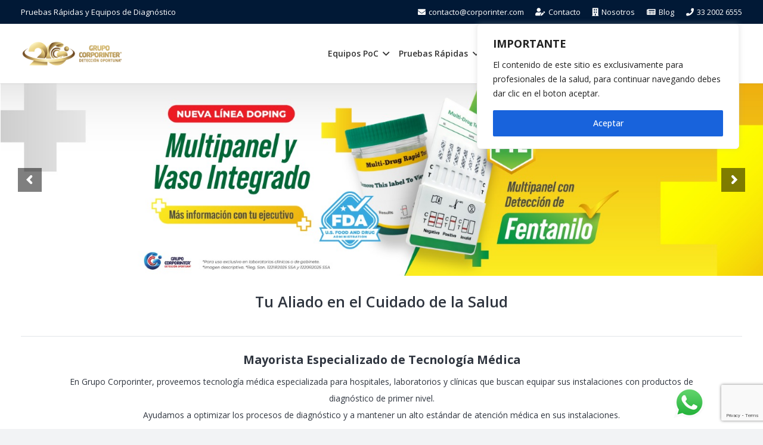

--- FILE ---
content_type: text/html; charset=UTF-8
request_url: https://corporinter.com/
body_size: 188850
content:
<!DOCTYPE HTML>
<html lang="es">
<head>
	<meta charset="UTF-8">
	<meta name='robots' content='index, follow, max-image-preview:large, max-snippet:-1, max-video-preview:-1' />

	<!-- This site is optimized with the Yoast SEO plugin v24.9 - https://yoast.com/wordpress/plugins/seo/ -->
	<title>Inicio - Grupo Corporinter</title>
	<link rel="canonical" href="https://corporinter.com/" />
	<meta property="og:locale" content="es_MX" />
	<meta property="og:type" content="website" />
	<meta property="og:title" content="Inicio - Grupo Corporinter" />
	<meta property="og:url" content="https://corporinter.com/" />
	<meta property="og:site_name" content="Grupo Corporinter" />
	<meta property="article:publisher" content="https://www.facebook.com/Corporinter" />
	<meta property="article:modified_time" content="2025-10-02T18:45:14+00:00" />
	<meta name="twitter:card" content="summary_large_image" />
	<script type="application/ld+json" class="yoast-schema-graph">{"@context":"https://schema.org","@graph":[{"@type":"WebPage","@id":"https://corporinter.com/","url":"https://corporinter.com/","name":"Inicio - Grupo Corporinter","isPartOf":{"@id":"https://corporinter.com/#website"},"about":{"@id":"https://corporinter.com/#organization"},"datePublished":"2023-01-05T16:17:11+00:00","dateModified":"2025-10-02T18:45:14+00:00","breadcrumb":{"@id":"https://corporinter.com/#breadcrumb"},"inLanguage":"es","potentialAction":[{"@type":"ReadAction","target":["https://corporinter.com/"]}]},{"@type":"BreadcrumbList","@id":"https://corporinter.com/#breadcrumb","itemListElement":[{"@type":"ListItem","position":1,"name":"Inicio"}]},{"@type":"WebSite","@id":"https://corporinter.com/#website","url":"https://corporinter.com/","name":"Grupo Corporinter","description":"Pruebas Rápidas y Equipos de Diagnóstico","publisher":{"@id":"https://corporinter.com/#organization"},"potentialAction":[{"@type":"SearchAction","target":{"@type":"EntryPoint","urlTemplate":"https://corporinter.com/?s={search_term_string}"},"query-input":{"@type":"PropertyValueSpecification","valueRequired":true,"valueName":"search_term_string"}}],"inLanguage":"es"},{"@type":"Organization","@id":"https://corporinter.com/#organization","name":"Grupo Corporinter","url":"https://corporinter.com/","logo":{"@type":"ImageObject","inLanguage":"es","@id":"https://corporinter.com/#/schema/logo/image/","url":"https://corporinter.com/wp-content/uploads/2023/01/Logo_GCP.png","contentUrl":"https://corporinter.com/wp-content/uploads/2023/01/Logo_GCP.png","width":207,"height":81,"caption":"Grupo Corporinter"},"image":{"@id":"https://corporinter.com/#/schema/logo/image/"},"sameAs":["https://www.facebook.com/Corporinter"]}]}</script>
	<!-- / Yoast SEO plugin. -->


<link rel='dns-prefetch' href='//cdnjs.cloudflare.com' />
<link rel='dns-prefetch' href='//fonts.googleapis.com' />
<link rel="alternate" type="application/rss+xml" title="Grupo Corporinter &raquo; Feed" href="https://corporinter.com/feed/" />
<link rel="alternate" type="application/rss+xml" title="Grupo Corporinter &raquo; RSS de los comentarios" href="https://corporinter.com/comments/feed/" />
<link rel="alternate" title="oEmbed (JSON)" type="application/json+oembed" href="https://corporinter.com/wp-json/oembed/1.0/embed?url=https%3A%2F%2Fcorporinter.com%2F" />
<link rel="alternate" title="oEmbed (XML)" type="text/xml+oembed" href="https://corporinter.com/wp-json/oembed/1.0/embed?url=https%3A%2F%2Fcorporinter.com%2F&#038;format=xml" />
<meta name="viewport" content="width=device-width, initial-scale=1">
<meta name="SKYPE_TOOLBAR" content="SKYPE_TOOLBAR_PARSER_COMPATIBLE">
<meta name="theme-color" content="#f2f3f5">
<meta property="og:title" content="Inicio - Grupo Corporinter">
<meta property="og:url" content="https://corporinter.com/">
<meta property="og:locale" content="es_MX">
<meta property="og:site_name" content="Grupo Corporinter">
<meta property="og:type" content="website">
<meta property="og:image" content="//corporinter.com/wp-content/plugins/revslider/public/assets/assets/transparent.png" itemprop="image">
<style id='wp-img-auto-sizes-contain-inline-css'>
img:is([sizes=auto i],[sizes^="auto," i]){contain-intrinsic-size:3000px 1500px}
/*# sourceURL=wp-img-auto-sizes-contain-inline-css */
</style>
<style id='wp-emoji-styles-inline-css'>

	img.wp-smiley, img.emoji {
		display: inline !important;
		border: none !important;
		box-shadow: none !important;
		height: 1em !important;
		width: 1em !important;
		margin: 0 0.07em !important;
		vertical-align: -0.1em !important;
		background: none !important;
		padding: 0 !important;
	}
/*# sourceURL=wp-emoji-styles-inline-css */
</style>
<style id='classic-theme-styles-inline-css'>
/*! This file is auto-generated */
.wp-block-button__link{color:#fff;background-color:#32373c;border-radius:9999px;box-shadow:none;text-decoration:none;padding:calc(.667em + 2px) calc(1.333em + 2px);font-size:1.125em}.wp-block-file__button{background:#32373c;color:#fff;text-decoration:none}
/*# sourceURL=/wp-includes/css/classic-themes.min.css */
</style>
<link rel='stylesheet' id='pure-css-css' href='https://corporinter.com/wp-content/plugins/cf7-views/assets/css/pure-min.css?ver=6.9' media='all' />
<link rel='stylesheet' id='pure-grid-css-css' href='https://corporinter.com/wp-content/plugins/cf7-views/assets/css/grids-responsive-min.css?ver=6.9' media='all' />
<link rel='stylesheet' id='cf7-views-front-css' href='https://corporinter.com/wp-content/plugins/cf7-views/assets/css/cf7-views-display.css?ver=6.9' media='all' />
<link rel='stylesheet' id='contact-form-7-css' href='https://corporinter.com/wp-content/plugins/contact-form-7/includes/css/styles.css?ver=6.0.6' media='all' />
<link rel='stylesheet' id='fontawesome-css' href='https://corporinter.com/wp-content/plugins/subscribe-to-download/fontawesome/css/all.min.css?ver=2.0.2' media='all' />
<link rel='stylesheet' id='jquery-ui-css' href='//cdnjs.cloudflare.com/ajax/libs/jqueryui/1.12.1/jquery-ui.min.css?ver=2.0.2' media='all' />
<link rel='stylesheet' id='std-frontend-style-css' href='https://corporinter.com/wp-content/plugins/subscribe-to-download/css/std-frontend.css?ver=2.0.2' media='all' />
<link rel='stylesheet' id='afrfq-front-css' href='https://corporinter.com/wp-content/plugins/woocommerce-request-a-quote/assets/css/afrfq_front.css?ver=1.1' media='all' />
<link rel='stylesheet' id='dashicons-css' href='https://corporinter.com/wp-includes/css/dashicons.min.css?ver=6.9' media='all' />
<style id='dashicons-inline-css'>
[data-font="Dashicons"]:before {font-family: 'Dashicons' !important;content: attr(data-icon) !important;speak: none !important;font-weight: normal !important;font-variant: normal !important;text-transform: none !important;line-height: 1 !important;font-style: normal !important;-webkit-font-smoothing: antialiased !important;-moz-osx-font-smoothing: grayscale !important;}
/*# sourceURL=dashicons-inline-css */
</style>
<style id='woocommerce-inline-inline-css'>
.woocommerce form .form-row .required { visibility: visible; }
/*# sourceURL=woocommerce-inline-inline-css */
</style>
<link rel='stylesheet' id='yith-wcbr-css' href='https://corporinter.com/wp-content/plugins/yith-woocommerce-brands-add-on-premium/assets/css/yith-wcbr.css?ver=2.10.0' media='all' />
<link rel='stylesheet' id='brands-styles-css' href='https://corporinter.com/wp-content/plugins/woocommerce/assets/css/brands.css?ver=9.8.6' media='all' />
<link rel='stylesheet' id='us-fonts-css' href='https://fonts.googleapis.com/css?family=Open+Sans%3A400%2C700&#038;display=swap&#038;ver=6.9' media='all' />
<link rel='stylesheet' id='elementor-icons-css' href='https://corporinter.com/wp-content/plugins/elementor/assets/lib/eicons/css/elementor-icons.min.css?ver=5.25.0' media='all' />
<link rel='stylesheet' id='elementor-frontend-css' href='https://corporinter.com/wp-content/plugins/elementor/assets/css/frontend-lite.min.css?ver=3.18.3' media='all' />
<link rel='stylesheet' id='swiper-css' href='https://corporinter.com/wp-content/plugins/elementor/assets/lib/swiper/v8/css/swiper.min.css?ver=8.4.5' media='all' />
<link rel='stylesheet' id='elementor-post-2212-css' href='https://corporinter.com/wp-content/uploads/elementor/css/post-2212.css?ver=1703226567' media='all' />
<link rel='stylesheet' id='elementor-pro-css' href='https://corporinter.com/wp-content/plugins/elementor-pro/assets/css/frontend-lite.min.css?ver=3.14.0' media='all' />
<link rel='stylesheet' id='jet-engine-frontend-css' href='https://corporinter.com/wp-content/plugins/jet-engine/assets/css/frontend.css?ver=3.1.5' media='all' />
<link rel='stylesheet' id='elementor-global-css' href='https://corporinter.com/wp-content/uploads/elementor/css/global.css?ver=1703226567' media='all' />
<link rel='stylesheet' id='us-theme-css' href='https://corporinter.com/wp-content/uploads/us-assets/corporinter.com.css?ver=2a311de4' media='all' />
<link rel='stylesheet' id='bsf-Defaults-css' href='https://corporinter.com/wp-content/uploads/smile_fonts/Defaults/Defaults.css?ver=3.19.11' media='all' />
<link rel='stylesheet' id='google-fonts-1-css' href='https://fonts.googleapis.com/css?family=Open+Sans%3A100%2C100italic%2C200%2C200italic%2C300%2C300italic%2C400%2C400italic%2C500%2C500italic%2C600%2C600italic%2C700%2C700italic%2C800%2C800italic%2C900%2C900italic&#038;display=swap&#038;ver=6.9' media='all' />
<link rel="preconnect" href="https://fonts.gstatic.com/" crossorigin><script id="cookie-law-info-js-extra">
var _ckyConfig = {"_ipData":[],"_assetsURL":"https://corporinter.com/wp-content/plugins/cookie-law-info/lite/frontend/images/","_publicURL":"https://corporinter.com","_expiry":"365","_categories":[{"name":"Necessary","slug":"necessary","isNecessary":true,"ccpaDoNotSell":true,"cookies":[],"active":true,"defaultConsent":{"gdpr":true,"ccpa":true}},{"name":"Functional","slug":"functional","isNecessary":false,"ccpaDoNotSell":true,"cookies":[],"active":true,"defaultConsent":{"gdpr":false,"ccpa":false}},{"name":"Analytics","slug":"analytics","isNecessary":false,"ccpaDoNotSell":true,"cookies":[],"active":true,"defaultConsent":{"gdpr":false,"ccpa":false}},{"name":"Performance","slug":"performance","isNecessary":false,"ccpaDoNotSell":true,"cookies":[],"active":true,"defaultConsent":{"gdpr":false,"ccpa":false}},{"name":"Advertisement","slug":"advertisement","isNecessary":false,"ccpaDoNotSell":true,"cookies":[],"active":true,"defaultConsent":{"gdpr":false,"ccpa":false}}],"_activeLaw":"gdpr","_rootDomain":"","_block":"1","_showBanner":"1","_bannerConfig":{"settings":{"type":"box","preferenceCenterType":"popup","position":"top-right","applicableLaw":"gdpr"},"behaviours":{"reloadBannerOnAccept":false,"loadAnalyticsByDefault":false,"animations":{"onLoad":"animate","onHide":"sticky"}},"config":{"revisitConsent":{"status":false,"tag":"revisit-consent","position":"bottom-left","meta":{"url":"#"},"styles":{"background-color":"#0056A7"},"elements":{"title":{"type":"text","tag":"revisit-consent-title","status":true,"styles":{"color":"#0056a7"}}}},"preferenceCenter":{"toggle":{"status":true,"tag":"detail-category-toggle","type":"toggle","states":{"active":{"styles":{"background-color":"#1863DC"}},"inactive":{"styles":{"background-color":"#D0D5D2"}}}}},"categoryPreview":{"status":false,"toggle":{"status":true,"tag":"detail-category-preview-toggle","type":"toggle","states":{"active":{"styles":{"background-color":"#1863DC"}},"inactive":{"styles":{"background-color":"#D0D5D2"}}}}},"videoPlaceholder":{"status":true,"styles":{"background-color":"#000000","border-color":"#000000","color":"#ffffff"}},"readMore":{"status":false,"tag":"readmore-button","type":"link","meta":{"noFollow":true,"newTab":true},"styles":{"color":"#1863DC","background-color":"transparent","border-color":"transparent"}},"auditTable":{"status":true},"optOption":{"status":true,"toggle":{"status":true,"tag":"optout-option-toggle","type":"toggle","states":{"active":{"styles":{"background-color":"#1863dc"}},"inactive":{"styles":{"background-color":"#FFFFFF"}}}}}}},"_version":"3.2.10","_logConsent":"1","_tags":[{"tag":"accept-button","styles":{"color":"#FFFFFF","background-color":"#1863DC","border-color":"#1863DC"}},{"tag":"reject-button","styles":{"color":"#1863DC","background-color":"transparent","border-color":"#1863DC"}},{"tag":"settings-button","styles":{"color":"#1863DC","background-color":"transparent","border-color":"#1863DC"}},{"tag":"readmore-button","styles":{"color":"#1863DC","background-color":"transparent","border-color":"transparent"}},{"tag":"donotsell-button","styles":{"color":"#1863DC","background-color":"transparent","border-color":"transparent"}},{"tag":"accept-button","styles":{"color":"#FFFFFF","background-color":"#1863DC","border-color":"#1863DC"}},{"tag":"revisit-consent","styles":{"background-color":"#0056A7"}}],"_shortCodes":[{"key":"cky_readmore","content":"\u003Ca href=\"#\" class=\"cky-policy\" aria-label=\"Cookie Policy\" target=\"_blank\" rel=\"noopener\" data-cky-tag=\"readmore-button\"\u003ECookie Policy\u003C/a\u003E","tag":"readmore-button","status":false,"attributes":{"rel":"nofollow","target":"_blank"}},{"key":"cky_show_desc","content":"\u003Cbutton class=\"cky-show-desc-btn\" data-cky-tag=\"show-desc-button\" aria-label=\"Show more\"\u003EShow more\u003C/button\u003E","tag":"show-desc-button","status":true,"attributes":[]},{"key":"cky_hide_desc","content":"\u003Cbutton class=\"cky-show-desc-btn\" data-cky-tag=\"hide-desc-button\" aria-label=\"Show less\"\u003EShow less\u003C/button\u003E","tag":"hide-desc-button","status":true,"attributes":[]},{"key":"cky_category_toggle_label","content":"[cky_{{status}}_category_label] [cky_preference_{{category_slug}}_title]","tag":"","status":true,"attributes":[]},{"key":"cky_enable_category_label","content":"Enable","tag":"","status":true,"attributes":[]},{"key":"cky_disable_category_label","content":"Disable","tag":"","status":true,"attributes":[]},{"key":"cky_video_placeholder","content":"\u003Cdiv class=\"video-placeholder-normal\" data-cky-tag=\"video-placeholder\" id=\"[UNIQUEID]\"\u003E\u003Cp class=\"video-placeholder-text-normal\" data-cky-tag=\"placeholder-title\"\u003EPlease accept cookies to access this content\u003C/p\u003E\u003C/div\u003E","tag":"","status":true,"attributes":[]},{"key":"cky_enable_optout_label","content":"Enable","tag":"","status":true,"attributes":[]},{"key":"cky_disable_optout_label","content":"Disable","tag":"","status":true,"attributes":[]},{"key":"cky_optout_toggle_label","content":"[cky_{{status}}_optout_label] [cky_optout_option_title]","tag":"","status":true,"attributes":[]},{"key":"cky_optout_option_title","content":"Do Not Sell or Share My Personal Information","tag":"","status":true,"attributes":[]},{"key":"cky_optout_close_label","content":"Close","tag":"","status":true,"attributes":[]}],"_rtl":"","_language":"en","_providersToBlock":[]};
var _ckyStyles = {"css":".cky-overlay{background: #000000; opacity: 0.4; position: fixed; top: 0; left: 0; width: 100%; height: 100%; z-index: 99999999;}.cky-hide{display: none;}.cky-btn-revisit-wrapper{display: flex; align-items: center; justify-content: center; background: #0056a7; width: 45px; height: 45px; border-radius: 50%; position: fixed; z-index: 999999; cursor: pointer;}.cky-revisit-bottom-left{bottom: 15px; left: 15px;}.cky-revisit-bottom-right{bottom: 15px; right: 15px;}.cky-btn-revisit-wrapper .cky-btn-revisit{display: flex; align-items: center; justify-content: center; background: none; border: none; cursor: pointer; position: relative; margin: 0; padding: 0;}.cky-btn-revisit-wrapper .cky-btn-revisit img{max-width: fit-content; margin: 0; height: 30px; width: 30px;}.cky-revisit-bottom-left:hover::before{content: attr(data-tooltip); position: absolute; background: #4e4b66; color: #ffffff; left: calc(100% + 7px); font-size: 12px; line-height: 16px; width: max-content; padding: 4px 8px; border-radius: 4px;}.cky-revisit-bottom-left:hover::after{position: absolute; content: \"\"; border: 5px solid transparent; left: calc(100% + 2px); border-left-width: 0; border-right-color: #4e4b66;}.cky-revisit-bottom-right:hover::before{content: attr(data-tooltip); position: absolute; background: #4e4b66; color: #ffffff; right: calc(100% + 7px); font-size: 12px; line-height: 16px; width: max-content; padding: 4px 8px; border-radius: 4px;}.cky-revisit-bottom-right:hover::after{position: absolute; content: \"\"; border: 5px solid transparent; right: calc(100% + 2px); border-right-width: 0; border-left-color: #4e4b66;}.cky-revisit-hide{display: none;}.cky-consent-container{position: fixed; width: 440px; box-sizing: border-box; z-index: 9999999; border-radius: 6px;}.cky-consent-container .cky-consent-bar{background: #ffffff; border: 1px solid; padding: 20px 26px; box-shadow: 0 -1px 10px 0 #acabab4d; border-radius: 6px;}.cky-box-bottom-left{bottom: 40px; left: 40px;}.cky-box-bottom-right{bottom: 40px; right: 40px;}.cky-box-top-left{top: 40px; left: 40px;}.cky-box-top-right{top: 40px; right: 40px;}.cky-custom-brand-logo-wrapper .cky-custom-brand-logo{width: 100px; height: auto; margin: 0 0 12px 0;}.cky-notice .cky-title{color: #212121; font-weight: 700; font-size: 18px; line-height: 24px; margin: 0 0 12px 0;}.cky-notice-des *,.cky-preference-content-wrapper *,.cky-accordion-header-des *,.cky-gpc-wrapper .cky-gpc-desc *{font-size: 14px;}.cky-notice-des{color: #212121; font-size: 14px; line-height: 24px; font-weight: 400;}.cky-notice-des img{height: 25px; width: 25px;}.cky-consent-bar .cky-notice-des p,.cky-gpc-wrapper .cky-gpc-desc p,.cky-preference-body-wrapper .cky-preference-content-wrapper p,.cky-accordion-header-wrapper .cky-accordion-header-des p,.cky-cookie-des-table li div:last-child p{color: inherit; margin-top: 0; overflow-wrap: break-word;}.cky-notice-des P:last-child,.cky-preference-content-wrapper p:last-child,.cky-cookie-des-table li div:last-child p:last-child,.cky-gpc-wrapper .cky-gpc-desc p:last-child{margin-bottom: 0;}.cky-notice-des a.cky-policy,.cky-notice-des button.cky-policy{font-size: 14px; color: #1863dc; white-space: nowrap; cursor: pointer; background: transparent; border: 1px solid; text-decoration: underline;}.cky-notice-des button.cky-policy{padding: 0;}.cky-notice-des a.cky-policy:focus-visible,.cky-notice-des button.cky-policy:focus-visible,.cky-preference-content-wrapper .cky-show-desc-btn:focus-visible,.cky-accordion-header .cky-accordion-btn:focus-visible,.cky-preference-header .cky-btn-close:focus-visible,.cky-switch input[type=\"checkbox\"]:focus-visible,.cky-footer-wrapper a:focus-visible,.cky-btn:focus-visible{outline: 2px solid #1863dc; outline-offset: 2px;}.cky-btn:focus:not(:focus-visible),.cky-accordion-header .cky-accordion-btn:focus:not(:focus-visible),.cky-preference-content-wrapper .cky-show-desc-btn:focus:not(:focus-visible),.cky-btn-revisit-wrapper .cky-btn-revisit:focus:not(:focus-visible),.cky-preference-header .cky-btn-close:focus:not(:focus-visible),.cky-consent-bar .cky-banner-btn-close:focus:not(:focus-visible){outline: 0;}button.cky-show-desc-btn:not(:hover):not(:active){color: #1863dc; background: transparent;}button.cky-accordion-btn:not(:hover):not(:active),button.cky-banner-btn-close:not(:hover):not(:active),button.cky-btn-revisit:not(:hover):not(:active),button.cky-btn-close:not(:hover):not(:active){background: transparent;}.cky-consent-bar button:hover,.cky-modal.cky-modal-open button:hover,.cky-consent-bar button:focus,.cky-modal.cky-modal-open button:focus{text-decoration: none;}.cky-notice-btn-wrapper{display: flex; justify-content: flex-start; align-items: center; flex-wrap: wrap; margin-top: 16px;}.cky-notice-btn-wrapper .cky-btn{text-shadow: none; box-shadow: none;}.cky-btn{flex: auto; max-width: 100%; font-size: 14px; font-family: inherit; line-height: 24px; padding: 8px; font-weight: 500; margin: 0 8px 0 0; border-radius: 2px; cursor: pointer; text-align: center; text-transform: none; min-height: 0;}.cky-btn:hover{opacity: 0.8;}.cky-btn-customize{color: #1863dc; background: transparent; border: 2px solid #1863dc;}.cky-btn-reject{color: #1863dc; background: transparent; border: 2px solid #1863dc;}.cky-btn-accept{background: #1863dc; color: #ffffff; border: 2px solid #1863dc;}.cky-btn:last-child{margin-right: 0;}@media (max-width: 576px){.cky-box-bottom-left{bottom: 0; left: 0;}.cky-box-bottom-right{bottom: 0; right: 0;}.cky-box-top-left{top: 0; left: 0;}.cky-box-top-right{top: 0; right: 0;}}@media (max-width: 440px){.cky-box-bottom-left, .cky-box-bottom-right, .cky-box-top-left, .cky-box-top-right{width: 100%; max-width: 100%;}.cky-consent-container .cky-consent-bar{padding: 20px 0;}.cky-custom-brand-logo-wrapper, .cky-notice .cky-title, .cky-notice-des, .cky-notice-btn-wrapper{padding: 0 24px;}.cky-notice-des{max-height: 40vh; overflow-y: scroll;}.cky-notice-btn-wrapper{flex-direction: column; margin-top: 0;}.cky-btn{width: 100%; margin: 10px 0 0 0;}.cky-notice-btn-wrapper .cky-btn-customize{order: 2;}.cky-notice-btn-wrapper .cky-btn-reject{order: 3;}.cky-notice-btn-wrapper .cky-btn-accept{order: 1; margin-top: 16px;}}@media (max-width: 352px){.cky-notice .cky-title{font-size: 16px;}.cky-notice-des *{font-size: 12px;}.cky-notice-des, .cky-btn{font-size: 12px;}}.cky-modal.cky-modal-open{display: flex; visibility: visible; -webkit-transform: translate(-50%, -50%); -moz-transform: translate(-50%, -50%); -ms-transform: translate(-50%, -50%); -o-transform: translate(-50%, -50%); transform: translate(-50%, -50%); top: 50%; left: 50%; transition: all 1s ease;}.cky-modal{box-shadow: 0 32px 68px rgba(0, 0, 0, 0.3); margin: 0 auto; position: fixed; max-width: 100%; background: #ffffff; top: 50%; box-sizing: border-box; border-radius: 6px; z-index: 999999999; color: #212121; -webkit-transform: translate(-50%, 100%); -moz-transform: translate(-50%, 100%); -ms-transform: translate(-50%, 100%); -o-transform: translate(-50%, 100%); transform: translate(-50%, 100%); visibility: hidden; transition: all 0s ease;}.cky-preference-center{max-height: 79vh; overflow: hidden; width: 845px; overflow: hidden; flex: 1 1 0; display: flex; flex-direction: column; border-radius: 6px;}.cky-preference-header{display: flex; align-items: center; justify-content: space-between; padding: 22px 24px; border-bottom: 1px solid;}.cky-preference-header .cky-preference-title{font-size: 18px; font-weight: 700; line-height: 24px;}.cky-preference-header .cky-btn-close{margin: 0; cursor: pointer; vertical-align: middle; padding: 0; background: none; border: none; width: auto; height: auto; min-height: 0; line-height: 0; text-shadow: none; box-shadow: none;}.cky-preference-header .cky-btn-close img{margin: 0; height: 10px; width: 10px;}.cky-preference-body-wrapper{padding: 0 24px; flex: 1; overflow: auto; box-sizing: border-box;}.cky-preference-content-wrapper,.cky-gpc-wrapper .cky-gpc-desc{font-size: 14px; line-height: 24px; font-weight: 400; padding: 12px 0;}.cky-preference-content-wrapper{border-bottom: 1px solid;}.cky-preference-content-wrapper img{height: 25px; width: 25px;}.cky-preference-content-wrapper .cky-show-desc-btn{font-size: 14px; font-family: inherit; color: #1863dc; text-decoration: none; line-height: 24px; padding: 0; margin: 0; white-space: nowrap; cursor: pointer; background: transparent; border-color: transparent; text-transform: none; min-height: 0; text-shadow: none; box-shadow: none;}.cky-accordion-wrapper{margin-bottom: 10px;}.cky-accordion{border-bottom: 1px solid;}.cky-accordion:last-child{border-bottom: none;}.cky-accordion .cky-accordion-item{display: flex; margin-top: 10px;}.cky-accordion .cky-accordion-body{display: none;}.cky-accordion.cky-accordion-active .cky-accordion-body{display: block; padding: 0 22px; margin-bottom: 16px;}.cky-accordion-header-wrapper{cursor: pointer; width: 100%;}.cky-accordion-item .cky-accordion-header{display: flex; justify-content: space-between; align-items: center;}.cky-accordion-header .cky-accordion-btn{font-size: 16px; font-family: inherit; color: #212121; line-height: 24px; background: none; border: none; font-weight: 700; padding: 0; margin: 0; cursor: pointer; text-transform: none; min-height: 0; text-shadow: none; box-shadow: none;}.cky-accordion-header .cky-always-active{color: #008000; font-weight: 600; line-height: 24px; font-size: 14px;}.cky-accordion-header-des{font-size: 14px; line-height: 24px; margin: 10px 0 16px 0;}.cky-accordion-chevron{margin-right: 22px; position: relative; cursor: pointer;}.cky-accordion-chevron-hide{display: none;}.cky-accordion .cky-accordion-chevron i::before{content: \"\"; position: absolute; border-right: 1.4px solid; border-bottom: 1.4px solid; border-color: inherit; height: 6px; width: 6px; -webkit-transform: rotate(-45deg); -moz-transform: rotate(-45deg); -ms-transform: rotate(-45deg); -o-transform: rotate(-45deg); transform: rotate(-45deg); transition: all 0.2s ease-in-out; top: 8px;}.cky-accordion.cky-accordion-active .cky-accordion-chevron i::before{-webkit-transform: rotate(45deg); -moz-transform: rotate(45deg); -ms-transform: rotate(45deg); -o-transform: rotate(45deg); transform: rotate(45deg);}.cky-audit-table{background: #f4f4f4; border-radius: 6px;}.cky-audit-table .cky-empty-cookies-text{color: inherit; font-size: 12px; line-height: 24px; margin: 0; padding: 10px;}.cky-audit-table .cky-cookie-des-table{font-size: 12px; line-height: 24px; font-weight: normal; padding: 15px 10px; border-bottom: 1px solid; border-bottom-color: inherit; margin: 0;}.cky-audit-table .cky-cookie-des-table:last-child{border-bottom: none;}.cky-audit-table .cky-cookie-des-table li{list-style-type: none; display: flex; padding: 3px 0;}.cky-audit-table .cky-cookie-des-table li:first-child{padding-top: 0;}.cky-cookie-des-table li div:first-child{width: 100px; font-weight: 600; word-break: break-word; word-wrap: break-word;}.cky-cookie-des-table li div:last-child{flex: 1; word-break: break-word; word-wrap: break-word; margin-left: 8px;}.cky-footer-shadow{display: block; width: 100%; height: 40px; background: linear-gradient(180deg, rgba(255, 255, 255, 0) 0%, #ffffff 100%); position: absolute; bottom: calc(100% - 1px);}.cky-footer-wrapper{position: relative;}.cky-prefrence-btn-wrapper{display: flex; flex-wrap: wrap; align-items: center; justify-content: center; padding: 22px 24px; border-top: 1px solid;}.cky-prefrence-btn-wrapper .cky-btn{flex: auto; max-width: 100%; text-shadow: none; box-shadow: none;}.cky-btn-preferences{color: #1863dc; background: transparent; border: 2px solid #1863dc;}.cky-preference-header,.cky-preference-body-wrapper,.cky-preference-content-wrapper,.cky-accordion-wrapper,.cky-accordion,.cky-accordion-wrapper,.cky-footer-wrapper,.cky-prefrence-btn-wrapper{border-color: inherit;}@media (max-width: 845px){.cky-modal{max-width: calc(100% - 16px);}}@media (max-width: 576px){.cky-modal{max-width: 100%;}.cky-preference-center{max-height: 100vh;}.cky-prefrence-btn-wrapper{flex-direction: column;}.cky-accordion.cky-accordion-active .cky-accordion-body{padding-right: 0;}.cky-prefrence-btn-wrapper .cky-btn{width: 100%; margin: 10px 0 0 0;}.cky-prefrence-btn-wrapper .cky-btn-reject{order: 3;}.cky-prefrence-btn-wrapper .cky-btn-accept{order: 1; margin-top: 0;}.cky-prefrence-btn-wrapper .cky-btn-preferences{order: 2;}}@media (max-width: 425px){.cky-accordion-chevron{margin-right: 15px;}.cky-notice-btn-wrapper{margin-top: 0;}.cky-accordion.cky-accordion-active .cky-accordion-body{padding: 0 15px;}}@media (max-width: 352px){.cky-preference-header .cky-preference-title{font-size: 16px;}.cky-preference-header{padding: 16px 24px;}.cky-preference-content-wrapper *, .cky-accordion-header-des *{font-size: 12px;}.cky-preference-content-wrapper, .cky-preference-content-wrapper .cky-show-more, .cky-accordion-header .cky-always-active, .cky-accordion-header-des, .cky-preference-content-wrapper .cky-show-desc-btn, .cky-notice-des a.cky-policy{font-size: 12px;}.cky-accordion-header .cky-accordion-btn{font-size: 14px;}}.cky-switch{display: flex;}.cky-switch input[type=\"checkbox\"]{position: relative; width: 44px; height: 24px; margin: 0; background: #d0d5d2; -webkit-appearance: none; border-radius: 50px; cursor: pointer; outline: 0; border: none; top: 0;}.cky-switch input[type=\"checkbox\"]:checked{background: #1863dc;}.cky-switch input[type=\"checkbox\"]:before{position: absolute; content: \"\"; height: 20px; width: 20px; left: 2px; bottom: 2px; border-radius: 50%; background-color: white; -webkit-transition: 0.4s; transition: 0.4s; margin: 0;}.cky-switch input[type=\"checkbox\"]:after{display: none;}.cky-switch input[type=\"checkbox\"]:checked:before{-webkit-transform: translateX(20px); -ms-transform: translateX(20px); transform: translateX(20px);}@media (max-width: 425px){.cky-switch input[type=\"checkbox\"]{width: 38px; height: 21px;}.cky-switch input[type=\"checkbox\"]:before{height: 17px; width: 17px;}.cky-switch input[type=\"checkbox\"]:checked:before{-webkit-transform: translateX(17px); -ms-transform: translateX(17px); transform: translateX(17px);}}.cky-consent-bar .cky-banner-btn-close{position: absolute; right: 9px; top: 5px; background: none; border: none; cursor: pointer; padding: 0; margin: 0; min-height: 0; line-height: 0; height: auto; width: auto; text-shadow: none; box-shadow: none;}.cky-consent-bar .cky-banner-btn-close img{height: 9px; width: 9px; margin: 0;}.cky-notice-group{font-size: 14px; line-height: 24px; font-weight: 400; color: #212121;}.cky-notice-btn-wrapper .cky-btn-do-not-sell{font-size: 14px; line-height: 24px; padding: 6px 0; margin: 0; font-weight: 500; background: none; border-radius: 2px; border: none; cursor: pointer; text-align: left; color: #1863dc; background: transparent; border-color: transparent; box-shadow: none; text-shadow: none;}.cky-consent-bar .cky-banner-btn-close:focus-visible,.cky-notice-btn-wrapper .cky-btn-do-not-sell:focus-visible,.cky-opt-out-btn-wrapper .cky-btn:focus-visible,.cky-opt-out-checkbox-wrapper input[type=\"checkbox\"].cky-opt-out-checkbox:focus-visible{outline: 2px solid #1863dc; outline-offset: 2px;}@media (max-width: 440px){.cky-consent-container{width: 100%;}}@media (max-width: 352px){.cky-notice-des a.cky-policy, .cky-notice-btn-wrapper .cky-btn-do-not-sell{font-size: 12px;}}.cky-opt-out-wrapper{padding: 12px 0;}.cky-opt-out-wrapper .cky-opt-out-checkbox-wrapper{display: flex; align-items: center;}.cky-opt-out-checkbox-wrapper .cky-opt-out-checkbox-label{font-size: 16px; font-weight: 700; line-height: 24px; margin: 0 0 0 12px; cursor: pointer;}.cky-opt-out-checkbox-wrapper input[type=\"checkbox\"].cky-opt-out-checkbox{background-color: #ffffff; border: 1px solid black; width: 20px; height: 18.5px; margin: 0; -webkit-appearance: none; position: relative; display: flex; align-items: center; justify-content: center; border-radius: 2px; cursor: pointer;}.cky-opt-out-checkbox-wrapper input[type=\"checkbox\"].cky-opt-out-checkbox:checked{background-color: #1863dc; border: none;}.cky-opt-out-checkbox-wrapper input[type=\"checkbox\"].cky-opt-out-checkbox:checked::after{left: 6px; bottom: 4px; width: 7px; height: 13px; border: solid #ffffff; border-width: 0 3px 3px 0; border-radius: 2px; -webkit-transform: rotate(45deg); -ms-transform: rotate(45deg); transform: rotate(45deg); content: \"\"; position: absolute; box-sizing: border-box;}.cky-opt-out-checkbox-wrapper.cky-disabled .cky-opt-out-checkbox-label,.cky-opt-out-checkbox-wrapper.cky-disabled input[type=\"checkbox\"].cky-opt-out-checkbox{cursor: no-drop;}.cky-gpc-wrapper{margin: 0 0 0 32px;}.cky-footer-wrapper .cky-opt-out-btn-wrapper{display: flex; flex-wrap: wrap; align-items: center; justify-content: center; padding: 22px 24px;}.cky-opt-out-btn-wrapper .cky-btn{flex: auto; max-width: 100%; text-shadow: none; box-shadow: none;}.cky-opt-out-btn-wrapper .cky-btn-cancel{border: 1px solid #dedfe0; background: transparent; color: #858585;}.cky-opt-out-btn-wrapper .cky-btn-confirm{background: #1863dc; color: #ffffff; border: 1px solid #1863dc;}@media (max-width: 352px){.cky-opt-out-checkbox-wrapper .cky-opt-out-checkbox-label{font-size: 14px;}.cky-gpc-wrapper .cky-gpc-desc, .cky-gpc-wrapper .cky-gpc-desc *{font-size: 12px;}.cky-opt-out-checkbox-wrapper input[type=\"checkbox\"].cky-opt-out-checkbox{width: 16px; height: 16px;}.cky-opt-out-checkbox-wrapper input[type=\"checkbox\"].cky-opt-out-checkbox:checked::after{left: 5px; bottom: 4px; width: 3px; height: 9px;}.cky-gpc-wrapper{margin: 0 0 0 28px;}}.video-placeholder-youtube{background-size: 100% 100%; background-position: center; background-repeat: no-repeat; background-color: #b2b0b059; position: relative; display: flex; align-items: center; justify-content: center; max-width: 100%;}.video-placeholder-text-youtube{text-align: center; align-items: center; padding: 10px 16px; background-color: #000000cc; color: #ffffff; border: 1px solid; border-radius: 2px; cursor: pointer;}.video-placeholder-normal{background-image: url(\"/wp-content/plugins/cookie-law-info/lite/frontend/images/placeholder.svg\"); background-size: 80px; background-position: center; background-repeat: no-repeat; background-color: #b2b0b059; position: relative; display: flex; align-items: flex-end; justify-content: center; max-width: 100%;}.video-placeholder-text-normal{align-items: center; padding: 10px 16px; text-align: center; border: 1px solid; border-radius: 2px; cursor: pointer;}.cky-rtl{direction: rtl; text-align: right;}.cky-rtl .cky-banner-btn-close{left: 9px; right: auto;}.cky-rtl .cky-notice-btn-wrapper .cky-btn:last-child{margin-right: 8px;}.cky-rtl .cky-notice-btn-wrapper .cky-btn:first-child{margin-right: 0;}.cky-rtl .cky-notice-btn-wrapper{margin-left: 0; margin-right: 15px;}.cky-rtl .cky-prefrence-btn-wrapper .cky-btn{margin-right: 8px;}.cky-rtl .cky-prefrence-btn-wrapper .cky-btn:first-child{margin-right: 0;}.cky-rtl .cky-accordion .cky-accordion-chevron i::before{border: none; border-left: 1.4px solid; border-top: 1.4px solid; left: 12px;}.cky-rtl .cky-accordion.cky-accordion-active .cky-accordion-chevron i::before{-webkit-transform: rotate(-135deg); -moz-transform: rotate(-135deg); -ms-transform: rotate(-135deg); -o-transform: rotate(-135deg); transform: rotate(-135deg);}@media (max-width: 768px){.cky-rtl .cky-notice-btn-wrapper{margin-right: 0;}}@media (max-width: 576px){.cky-rtl .cky-notice-btn-wrapper .cky-btn:last-child{margin-right: 0;}.cky-rtl .cky-prefrence-btn-wrapper .cky-btn{margin-right: 0;}.cky-rtl .cky-accordion.cky-accordion-active .cky-accordion-body{padding: 0 22px 0 0;}}@media (max-width: 425px){.cky-rtl .cky-accordion.cky-accordion-active .cky-accordion-body{padding: 0 15px 0 0;}}.cky-rtl .cky-opt-out-btn-wrapper .cky-btn{margin-right: 12px;}.cky-rtl .cky-opt-out-btn-wrapper .cky-btn:first-child{margin-right: 0;}.cky-rtl .cky-opt-out-checkbox-wrapper .cky-opt-out-checkbox-label{margin: 0 12px 0 0;}"};
//# sourceURL=cookie-law-info-js-extra
</script>
<script src="https://corporinter.com/wp-content/plugins/cookie-law-info/lite/frontend/js/script.min.js?ver=3.2.10" id="cookie-law-info-js"></script>
<script src="https://corporinter.com/wp-includes/js/jquery/jquery.min.js?ver=3.7.1" id="jquery-core-js"></script>
<script src="https://corporinter.com/wp-includes/js/jquery/ui/core.min.js?ver=1.13.3" id="jquery-ui-core-js"></script>
<script src="https://corporinter.com/wp-includes/js/jquery/ui/datepicker.min.js?ver=1.13.3" id="jquery-ui-datepicker-js"></script>
<script id="jquery-ui-datepicker-js-after">
jQuery(function(jQuery){jQuery.datepicker.setDefaults({"closeText":"Cerrar","currentText":"Hoy","monthNames":["enero","febrero","marzo","abril","mayo","junio","julio","agosto","septiembre","octubre","noviembre","diciembre"],"monthNamesShort":["Ene","Feb","Mar","Abr","May","Jun","Jul","Ago","Sep","Oct","Nov","Dic"],"nextText":"Siguiente","prevText":"Previo","dayNames":["domingo","lunes","martes","mi\u00e9rcoles","jueves","viernes","s\u00e1bado"],"dayNamesShort":["dom","lun","mar","mi\u00e9","jue","vie","s\u00e1b"],"dayNamesMin":["D","L","M","X","J","V","S"],"dateFormat":"MM d, yy","firstDay":1,"isRTL":false});});
//# sourceURL=jquery-ui-datepicker-js-after
</script>
<script id="std-frontend-script-js-extra">
var std_frontend_obj = {"ajax_url":"https://corporinter.com/wp-admin/admin-ajax.php","ajax_nonce":"25f033069c"};
//# sourceURL=std-frontend-script-js-extra
</script>
<script src="https://corporinter.com/wp-content/plugins/subscribe-to-download/js/std-frontend.js?ver=2.0.2" id="std-frontend-script-js"></script>
<script src="https://corporinter.com/wp-content/plugins/woocommerce/assets/js/jquery-blockui/jquery.blockUI.min.js?ver=2.7.0-wc.9.8.6" id="jquery-blockui-js" defer data-wp-strategy="defer"></script>
<script src="https://corporinter.com/wp-content/plugins/woocommerce/assets/js/js-cookie/js.cookie.min.js?ver=2.1.4-wc.9.8.6" id="js-cookie-js" defer data-wp-strategy="defer"></script>
<script id="woocommerce-js-extra">
var woocommerce_params = {"ajax_url":"/wp-admin/admin-ajax.php","wc_ajax_url":"/?wc-ajax=%%endpoint%%","i18n_password_show":"Show password","i18n_password_hide":"Hide password"};
//# sourceURL=woocommerce-js-extra
</script>
<script src="https://corporinter.com/wp-content/plugins/woocommerce/assets/js/frontend/woocommerce.min.js?ver=9.8.6" id="woocommerce-js" defer data-wp-strategy="defer"></script>
<link rel="https://api.w.org/" href="https://corporinter.com/wp-json/" /><link rel="alternate" title="JSON" type="application/json" href="https://corporinter.com/wp-json/wp/v2/pages/19" /><link rel="EditURI" type="application/rsd+xml" title="RSD" href="https://corporinter.com/xmlrpc.php?rsd" />
<meta name="generator" content="WordPress 6.9" />
<meta name="generator" content="WooCommerce 9.8.6" />
<link rel='shortlink' href='https://corporinter.com/' />
<style id="cky-style-inline">[data-cky-tag]{visibility:hidden;}</style>		<script>
			if ( ! /Android|webOS|iPhone|iPad|iPod|BlackBerry|IEMobile|Opera Mini/i.test( navigator.userAgent ) ) {
				var root = document.getElementsByTagName( 'html' )[ 0 ]
				root.className += " no-touch";
			}
		</script>
			<noscript><style>.woocommerce-product-gallery{ opacity: 1 !important; }</style></noscript>
	<meta name="generator" content="Elementor 3.18.3; features: e_dom_optimization, e_optimized_assets_loading, e_optimized_css_loading, additional_custom_breakpoints, block_editor_assets_optimize, e_image_loading_optimization; settings: css_print_method-external, google_font-enabled, font_display-swap">
    <!-- Google Tag Manager -->
<script>(function(w,d,s,l,i){w[l]=w[l]||[];w[l].push({'gtm.start':
new Date().getTime(),event:'gtm.js'});var f=d.getElementsByTagName(s)[0],
j=d.createElement(s),dl=l!='dataLayer'?'&l='+l:'';j.async=true;j.src=
'https://www.googletagmanager.com/gtm.js?id='+i+dl;f.parentNode.insertBefore(j,f);
})(window,document,'script','dataLayer','GTM-PHDG962');</script>
<!-- End Google Tag Manager -->

<!-- Google tag (gtag.js) -->
<script async src="https://www.googletagmanager.com/gtag/js?id=G-VFWEWFNX01"></script>
<script>
  window.dataLayer = window.dataLayer || [];
  function gtag(){dataLayer.push(arguments);}
  gtag('js', new Date());

  gtag('config', 'G-VFWEWFNX01');
</script>
<meta name="generator" content="Powered by WPBakery Page Builder - drag and drop page builder for WordPress."/>
<meta name="generator" content="Powered by Slider Revolution 6.5.19 - responsive, Mobile-Friendly Slider Plugin for WordPress with comfortable drag and drop interface." />
<link rel="icon" href="https://corporinter.com/wp-content/uploads/2023/01/favicon.png" sizes="32x32" />
<link rel="icon" href="https://corporinter.com/wp-content/uploads/2023/01/favicon.png" sizes="192x192" />
<link rel="apple-touch-icon" href="https://corporinter.com/wp-content/uploads/2023/01/favicon.png" />
<meta name="msapplication-TileImage" content="https://corporinter.com/wp-content/uploads/2023/01/favicon.png" />
<script>function setREVStartSize(e){
			//window.requestAnimationFrame(function() {
				window.RSIW = window.RSIW===undefined ? window.innerWidth : window.RSIW;
				window.RSIH = window.RSIH===undefined ? window.innerHeight : window.RSIH;
				try {
					var pw = document.getElementById(e.c).parentNode.offsetWidth,
						newh;
					pw = pw===0 || isNaN(pw) ? window.RSIW : pw;
					e.tabw = e.tabw===undefined ? 0 : parseInt(e.tabw);
					e.thumbw = e.thumbw===undefined ? 0 : parseInt(e.thumbw);
					e.tabh = e.tabh===undefined ? 0 : parseInt(e.tabh);
					e.thumbh = e.thumbh===undefined ? 0 : parseInt(e.thumbh);
					e.tabhide = e.tabhide===undefined ? 0 : parseInt(e.tabhide);
					e.thumbhide = e.thumbhide===undefined ? 0 : parseInt(e.thumbhide);
					e.mh = e.mh===undefined || e.mh=="" || e.mh==="auto" ? 0 : parseInt(e.mh,0);
					if(e.layout==="fullscreen" || e.l==="fullscreen")
						newh = Math.max(e.mh,window.RSIH);
					else{
						e.gw = Array.isArray(e.gw) ? e.gw : [e.gw];
						for (var i in e.rl) if (e.gw[i]===undefined || e.gw[i]===0) e.gw[i] = e.gw[i-1];
						e.gh = e.el===undefined || e.el==="" || (Array.isArray(e.el) && e.el.length==0)? e.gh : e.el;
						e.gh = Array.isArray(e.gh) ? e.gh : [e.gh];
						for (var i in e.rl) if (e.gh[i]===undefined || e.gh[i]===0) e.gh[i] = e.gh[i-1];
											
						var nl = new Array(e.rl.length),
							ix = 0,
							sl;
						e.tabw = e.tabhide>=pw ? 0 : e.tabw;
						e.thumbw = e.thumbhide>=pw ? 0 : e.thumbw;
						e.tabh = e.tabhide>=pw ? 0 : e.tabh;
						e.thumbh = e.thumbhide>=pw ? 0 : e.thumbh;
						for (var i in e.rl) nl[i] = e.rl[i]<window.RSIW ? 0 : e.rl[i];
						sl = nl[0];
						for (var i in nl) if (sl>nl[i] && nl[i]>0) { sl = nl[i]; ix=i;}
						var m = pw>(e.gw[ix]+e.tabw+e.thumbw) ? 1 : (pw-(e.tabw+e.thumbw)) / (e.gw[ix]);
						newh =  (e.gh[ix] * m) + (e.tabh + e.thumbh);
					}
					var el = document.getElementById(e.c);
					if (el!==null && el) el.style.height = newh+"px";
					el = document.getElementById(e.c+"_wrapper");
					if (el!==null && el) {
						el.style.height = newh+"px";
						el.style.display = "block";
					}
				} catch(e){
					console.log("Failure at Presize of Slider:" + e)
				}
			//});
		  };</script>
		<style id="wp-custom-css">
			/* Ocultar el elemento .blog_docto en la página con ID 2214 */
body.page-id-2214 .blog_docto {
    display: none !important;
}
/* Ocultar el elemento .blog_docto en la página con ID 2254 */
body.page-id-2254 .blog_labo {
    display: none !important;
}

/* Ocultar el elemento .blog_docto en la página con ID 2829 */
body.page-id-2829 .blog_labo, body.page-id-2829 .blog_docto {
    display: none !important;
}

/* Ocultar el elemento .blog_docto en la página con ID 2829 */
body.page-id-2828 .blog_labo, body.page-id-2828 .blog_docto {
    display: none !important;
}		</style>
		<noscript><style> .wpb_animate_when_almost_visible { opacity: 1; }</style></noscript><style id="wpforms-css-vars-root">
				:root {
					--wpforms-field-border-radius: 3px;
--wpforms-field-border-style: solid;
--wpforms-field-border-size: 1px;
--wpforms-field-background-color: #ffffff;
--wpforms-field-border-color: rgba( 0, 0, 0, 0.25 );
--wpforms-field-border-color-spare: rgba( 0, 0, 0, 0.25 );
--wpforms-field-text-color: rgba( 0, 0, 0, 0.7 );
--wpforms-field-menu-color: #ffffff;
--wpforms-label-color: rgba( 0, 0, 0, 0.85 );
--wpforms-label-sublabel-color: rgba( 0, 0, 0, 0.55 );
--wpforms-label-error-color: #d63637;
--wpforms-button-border-radius: 3px;
--wpforms-button-border-style: none;
--wpforms-button-border-size: 1px;
--wpforms-button-background-color: #066aab;
--wpforms-button-border-color: #066aab;
--wpforms-button-text-color: #ffffff;
--wpforms-page-break-color: #066aab;
--wpforms-background-image: none;
--wpforms-background-position: center center;
--wpforms-background-repeat: no-repeat;
--wpforms-background-size: cover;
--wpforms-background-width: 100px;
--wpforms-background-height: 100px;
--wpforms-background-color: rgba( 0, 0, 0, 0 );
--wpforms-background-url: none;
--wpforms-container-padding: 0px;
--wpforms-container-border-style: none;
--wpforms-container-border-width: 1px;
--wpforms-container-border-color: #000000;
--wpforms-container-border-radius: 3px;
--wpforms-field-size-input-height: 43px;
--wpforms-field-size-input-spacing: 15px;
--wpforms-field-size-font-size: 16px;
--wpforms-field-size-line-height: 19px;
--wpforms-field-size-padding-h: 14px;
--wpforms-field-size-checkbox-size: 16px;
--wpforms-field-size-sublabel-spacing: 5px;
--wpforms-field-size-icon-size: 1;
--wpforms-label-size-font-size: 16px;
--wpforms-label-size-line-height: 19px;
--wpforms-label-size-sublabel-font-size: 14px;
--wpforms-label-size-sublabel-line-height: 17px;
--wpforms-button-size-font-size: 17px;
--wpforms-button-size-height: 41px;
--wpforms-button-size-padding-h: 15px;
--wpforms-button-size-margin-top: 10px;
--wpforms-container-shadow-size-box-shadow: none;

				}
			</style>		<style id="us-icon-fonts">@font-face{font-display:block;font-style:normal;font-family:"fontawesome";font-weight:900;src:url("https://corporinter.com/wp-content/themes/Impreza/fonts/fa-solid-900.woff2?ver=8.11.2") format("woff2"),url("https://corporinter.com/wp-content/themes/Impreza/fonts/fa-solid-900.woff?ver=8.11.2") format("woff")}.fas{font-family:"fontawesome";font-weight:900}@font-face{font-display:block;font-style:normal;font-family:"fontawesome";font-weight:400;src:url("https://corporinter.com/wp-content/themes/Impreza/fonts/fa-regular-400.woff2?ver=8.11.2") format("woff2"),url("https://corporinter.com/wp-content/themes/Impreza/fonts/fa-regular-400.woff?ver=8.11.2") format("woff")}.far{font-family:"fontawesome";font-weight:400}@font-face{font-display:block;font-style:normal;font-family:"fontawesome";font-weight:300;src:url("https://corporinter.com/wp-content/themes/Impreza/fonts/fa-light-300.woff2?ver=8.11.2") format("woff2"),url("https://corporinter.com/wp-content/themes/Impreza/fonts/fa-light-300.woff?ver=8.11.2") format("woff")}.fal{font-family:"fontawesome";font-weight:300}@font-face{font-display:block;font-style:normal;font-family:"Font Awesome 5 Duotone";font-weight:900;src:url("https://corporinter.com/wp-content/themes/Impreza/fonts/fa-duotone-900.woff2?ver=8.11.2") format("woff2"),url("https://corporinter.com/wp-content/themes/Impreza/fonts/fa-duotone-900.woff?ver=8.11.2") format("woff")}.fad{font-family:"Font Awesome 5 Duotone";font-weight:900}.fad{position:relative}.fad:before{position:absolute}.fad:after{opacity:0.4}@font-face{font-display:block;font-style:normal;font-family:"Font Awesome 5 Brands";font-weight:400;src:url("https://corporinter.com/wp-content/themes/Impreza/fonts/fa-brands-400.woff2?ver=8.11.2") format("woff2"),url("https://corporinter.com/wp-content/themes/Impreza/fonts/fa-brands-400.woff?ver=8.11.2") format("woff")}.fab{font-family:"Font Awesome 5 Brands";font-weight:400}@font-face{font-display:block;font-style:normal;font-family:"Material Icons";font-weight:400;src:url("https://corporinter.com/wp-content/themes/Impreza/fonts/material-icons.woff2?ver=8.11.2") format("woff2"),url("https://corporinter.com/wp-content/themes/Impreza/fonts/material-icons.woff?ver=8.11.2") format("woff")}.material-icons{font-family:"Material Icons";font-weight:400}</style>
				<style id="us-header-css"> .l-subheader.at_top,.l-subheader.at_top .w-dropdown-list,.l-subheader.at_top .type_mobile .w-nav-list.level_1{background:#011936;color:#ffffff}.no-touch .l-subheader.at_top a:hover,.no-touch .l-header.bg_transparent .l-subheader.at_top .w-dropdown.opened a:hover{color:var(--color-content-border)}.l-header.bg_transparent:not(.sticky) .l-subheader.at_top{background:var(--color-header-top-transparent-bg);color:var(--color-header-top-transparent-text)}.no-touch .l-header.bg_transparent:not(.sticky) .at_top .w-cart-link:hover,.no-touch .l-header.bg_transparent:not(.sticky) .at_top .w-text a:hover,.no-touch .l-header.bg_transparent:not(.sticky) .at_top .w-html a:hover,.no-touch .l-header.bg_transparent:not(.sticky) .at_top .w-nav>a:hover,.no-touch .l-header.bg_transparent:not(.sticky) .at_top .w-menu a:hover,.no-touch .l-header.bg_transparent:not(.sticky) .at_top .w-search>a:hover,.no-touch .l-header.bg_transparent:not(.sticky) .at_top .w-dropdown a:hover,.no-touch .l-header.bg_transparent:not(.sticky) .at_top .type_desktop .menu-item.level_1:hover>a{color:var(--color-header-top-transparent-text-hover)}.l-subheader.at_middle,.l-subheader.at_middle .w-dropdown-list,.l-subheader.at_middle .type_mobile .w-nav-list.level_1{background:var(--color-header-middle-bg);color:var(--color-header-middle-text)}.no-touch .l-subheader.at_middle a:hover,.no-touch .l-header.bg_transparent .l-subheader.at_middle .w-dropdown.opened a:hover{color:var(--color-header-middle-text-hover)}.l-header.bg_transparent:not(.sticky) .l-subheader.at_middle{background:var(--color-header-transparent-bg);color:var(--color-header-transparent-text)}.no-touch .l-header.bg_transparent:not(.sticky) .at_middle .w-cart-link:hover,.no-touch .l-header.bg_transparent:not(.sticky) .at_middle .w-text a:hover,.no-touch .l-header.bg_transparent:not(.sticky) .at_middle .w-html a:hover,.no-touch .l-header.bg_transparent:not(.sticky) .at_middle .w-nav>a:hover,.no-touch .l-header.bg_transparent:not(.sticky) .at_middle .w-menu a:hover,.no-touch .l-header.bg_transparent:not(.sticky) .at_middle .w-search>a:hover,.no-touch .l-header.bg_transparent:not(.sticky) .at_middle .w-dropdown a:hover,.no-touch .l-header.bg_transparent:not(.sticky) .at_middle .type_desktop .menu-item.level_1:hover>a{color:var(--color-header-transparent-text-hover)}.header_ver .l-header{background:var(--color-header-middle-bg);color:var(--color-header-middle-text)}@media (min-width:1281px){.hidden_for_default{display:none!important}.l-subheader.at_bottom{display:none}.l-header{position:relative;z-index:111;width:100%}.l-subheader{margin:0 auto}.l-subheader.width_full{padding-left:1.5rem;padding-right:1.5rem}.l-subheader-h{display:flex;align-items:center;position:relative;margin:0 auto;height:inherit}.w-header-show{display:none}.l-header.pos_fixed{position:fixed;left:0}.l-header.pos_fixed:not(.notransition) .l-subheader{transition-property:transform,background,box-shadow,line-height,height;transition-duration:.3s;transition-timing-function:cubic-bezier(.78,.13,.15,.86)}.headerinpos_bottom.sticky_first_section .l-header.pos_fixed{position:fixed!important}.header_hor .l-header.sticky_auto_hide{transition:transform .3s cubic-bezier(.78,.13,.15,.86) .1s}.header_hor .l-header.sticky_auto_hide.down{transform:translateY(-110%)}.l-header.bg_transparent:not(.sticky) .l-subheader{box-shadow:none!important;background:none}.l-header.bg_transparent~.l-main .l-section.width_full.height_auto:first-of-type>.l-section-h{padding-top:0!important;padding-bottom:0!important}.l-header.pos_static.bg_transparent{position:absolute;left:0}.l-subheader.width_full .l-subheader-h{max-width:none!important}.l-header.shadow_thin .l-subheader.at_middle,.l-header.shadow_thin .l-subheader.at_bottom{box-shadow:0 1px 0 rgba(0,0,0,0.08)}.l-header.shadow_wide .l-subheader.at_middle,.l-header.shadow_wide .l-subheader.at_bottom{box-shadow:0 3px 5px -1px rgba(0,0,0,0.1),0 2px 1px -1px rgba(0,0,0,0.05)}.header_hor .l-subheader-cell>.w-cart{margin-left:0;margin-right:0}:root{--header-height:135px;--header-sticky-height:135px}.l-header:before{content:'135'}.l-header.sticky:before{content:'135'}.l-subheader.at_top{line-height:40px;height:40px}.l-header.sticky .l-subheader.at_top{line-height:40px;height:40px}.l-subheader.at_middle{line-height:95px;height:95px}.l-header.sticky .l-subheader.at_middle{line-height:95px;height:95px}.l-subheader.at_bottom{line-height:50px;height:50px}.l-header.sticky .l-subheader.at_bottom{line-height:50px;height:50px}.headerinpos_above .l-header.pos_fixed{overflow:hidden;transition:transform 0.3s;transform:translate3d(0,-100%,0)}.headerinpos_above .l-header.pos_fixed.sticky{overflow:visible;transform:none}.headerinpos_above .l-header.pos_fixed~.l-section>.l-section-h,.headerinpos_above .l-header.pos_fixed~.l-main .l-section:first-of-type>.l-section-h{padding-top:0!important}.headerinpos_below .l-header.pos_fixed:not(.sticky){position:absolute;top:100%}.headerinpos_below .l-header.pos_fixed~.l-main>.l-section:first-of-type>.l-section-h{padding-top:0!important}.headerinpos_below .l-header.pos_fixed~.l-main .l-section.full_height:nth-of-type(2){min-height:100vh}.headerinpos_below .l-header.pos_fixed~.l-main>.l-section:nth-of-type(2)>.l-section-h{padding-top:var(--header-height)}.headerinpos_bottom .l-header.pos_fixed:not(.sticky){position:absolute;top:100vh}.headerinpos_bottom .l-header.pos_fixed~.l-main>.l-section:first-of-type>.l-section-h{padding-top:0!important}.headerinpos_bottom .l-header.pos_fixed~.l-main>.l-section:first-of-type>.l-section-h{padding-bottom:var(--header-height)}.headerinpos_bottom .l-header.pos_fixed.bg_transparent~.l-main .l-section.valign_center:not(.height_auto):first-of-type>.l-section-h{top:calc( var(--header-height) / 2 )}.headerinpos_bottom .l-header.pos_fixed:not(.sticky) .w-cart-dropdown,.headerinpos_bottom .l-header.pos_fixed:not(.sticky) .w-nav.type_desktop .w-nav-list.level_2{bottom:100%;transform-origin:0 100%}.headerinpos_bottom .l-header.pos_fixed:not(.sticky) .w-nav.type_mobile.m_layout_dropdown .w-nav-list.level_1{top:auto;bottom:100%;box-shadow:var(--box-shadow-up)}.headerinpos_bottom .l-header.pos_fixed:not(.sticky) .w-nav.type_desktop .w-nav-list.level_3,.headerinpos_bottom .l-header.pos_fixed:not(.sticky) .w-nav.type_desktop .w-nav-list.level_4{top:auto;bottom:0;transform-origin:0 100%}.headerinpos_bottom .l-header.pos_fixed:not(.sticky) .w-dropdown-list{top:auto;bottom:-0.4em;padding-top:0.4em;padding-bottom:2.4em}.admin-bar .l-header.pos_static.bg_solid~.l-main .l-section.full_height:first-of-type{min-height:calc( 100vh - var(--header-height) - 32px )}.admin-bar .l-header.pos_fixed:not(.sticky_auto_hide)~.l-main .l-section.full_height:not(:first-of-type){min-height:calc( 100vh - var(--header-sticky-height) - 32px )}.admin-bar.headerinpos_below .l-header.pos_fixed~.l-main .l-section.full_height:nth-of-type(2){min-height:calc(100vh - 32px)}}@media (min-width:801px) and (max-width:1280px){.hidden_for_default{display:none!important}.l-subheader.at_bottom{display:none}.l-header{position:relative;z-index:111;width:100%}.l-subheader{margin:0 auto}.l-subheader.width_full{padding-left:1.5rem;padding-right:1.5rem}.l-subheader-h{display:flex;align-items:center;position:relative;margin:0 auto;height:inherit}.w-header-show{display:none}.l-header.pos_fixed{position:fixed;left:0}.l-header.pos_fixed:not(.notransition) .l-subheader{transition-property:transform,background,box-shadow,line-height,height;transition-duration:.3s;transition-timing-function:cubic-bezier(.78,.13,.15,.86)}.headerinpos_bottom.sticky_first_section .l-header.pos_fixed{position:fixed!important}.header_hor .l-header.sticky_auto_hide{transition:transform .3s cubic-bezier(.78,.13,.15,.86) .1s}.header_hor .l-header.sticky_auto_hide.down{transform:translateY(-110%)}.l-header.bg_transparent:not(.sticky) .l-subheader{box-shadow:none!important;background:none}.l-header.bg_transparent~.l-main .l-section.width_full.height_auto:first-of-type>.l-section-h{padding-top:0!important;padding-bottom:0!important}.l-header.pos_static.bg_transparent{position:absolute;left:0}.l-subheader.width_full .l-subheader-h{max-width:none!important}.l-header.shadow_thin .l-subheader.at_middle,.l-header.shadow_thin .l-subheader.at_bottom{box-shadow:0 1px 0 rgba(0,0,0,0.08)}.l-header.shadow_wide .l-subheader.at_middle,.l-header.shadow_wide .l-subheader.at_bottom{box-shadow:0 3px 5px -1px rgba(0,0,0,0.1),0 2px 1px -1px rgba(0,0,0,0.05)}.header_hor .l-subheader-cell>.w-cart{margin-left:0;margin-right:0}:root{--header-height:140px;--header-sticky-height:140px}.l-header:before{content:'140'}.l-header.sticky:before{content:'140'}.l-subheader.at_top{line-height:40px;height:40px}.l-header.sticky .l-subheader.at_top{line-height:40px;height:40px}.l-subheader.at_middle{line-height:100px;height:100px}.l-header.sticky .l-subheader.at_middle{line-height:100px;height:100px}.l-subheader.at_bottom{line-height:50px;height:50px}.l-header.sticky .l-subheader.at_bottom{line-height:50px;height:50px}.headerinpos_above .l-header.pos_fixed{overflow:hidden;transition:transform 0.3s;transform:translate3d(0,-100%,0)}.headerinpos_above .l-header.pos_fixed.sticky{overflow:visible;transform:none}.headerinpos_above .l-header.pos_fixed~.l-section>.l-section-h,.headerinpos_above .l-header.pos_fixed~.l-main .l-section:first-of-type>.l-section-h{padding-top:0!important}.headerinpos_below .l-header.pos_fixed:not(.sticky){position:absolute;top:100%}.headerinpos_below .l-header.pos_fixed~.l-main>.l-section:first-of-type>.l-section-h{padding-top:0!important}.headerinpos_below .l-header.pos_fixed~.l-main .l-section.full_height:nth-of-type(2){min-height:100vh}.headerinpos_below .l-header.pos_fixed~.l-main>.l-section:nth-of-type(2)>.l-section-h{padding-top:var(--header-height)}.headerinpos_bottom .l-header.pos_fixed:not(.sticky){position:absolute;top:100vh}.headerinpos_bottom .l-header.pos_fixed~.l-main>.l-section:first-of-type>.l-section-h{padding-top:0!important}.headerinpos_bottom .l-header.pos_fixed~.l-main>.l-section:first-of-type>.l-section-h{padding-bottom:var(--header-height)}.headerinpos_bottom .l-header.pos_fixed.bg_transparent~.l-main .l-section.valign_center:not(.height_auto):first-of-type>.l-section-h{top:calc( var(--header-height) / 2 )}.headerinpos_bottom .l-header.pos_fixed:not(.sticky) .w-cart-dropdown,.headerinpos_bottom .l-header.pos_fixed:not(.sticky) .w-nav.type_desktop .w-nav-list.level_2{bottom:100%;transform-origin:0 100%}.headerinpos_bottom .l-header.pos_fixed:not(.sticky) .w-nav.type_mobile.m_layout_dropdown .w-nav-list.level_1{top:auto;bottom:100%;box-shadow:var(--box-shadow-up)}.headerinpos_bottom .l-header.pos_fixed:not(.sticky) .w-nav.type_desktop .w-nav-list.level_3,.headerinpos_bottom .l-header.pos_fixed:not(.sticky) .w-nav.type_desktop .w-nav-list.level_4{top:auto;bottom:0;transform-origin:0 100%}.headerinpos_bottom .l-header.pos_fixed:not(.sticky) .w-dropdown-list{top:auto;bottom:-0.4em;padding-top:0.4em;padding-bottom:2.4em}.admin-bar .l-header.pos_static.bg_solid~.l-main .l-section.full_height:first-of-type{min-height:calc( 100vh - var(--header-height) - 32px )}.admin-bar .l-header.pos_fixed:not(.sticky_auto_hide)~.l-main .l-section.full_height:not(:first-of-type){min-height:calc( 100vh - var(--header-sticky-height) - 32px )}.admin-bar.headerinpos_below .l-header.pos_fixed~.l-main .l-section.full_height:nth-of-type(2){min-height:calc(100vh - 32px)}}@media (min-width:601px) and (max-width:800px){.hidden_for_default{display:none!important}.l-subheader.at_bottom{display:none}.l-header{position:relative;z-index:111;width:100%}.l-subheader{margin:0 auto}.l-subheader.width_full{padding-left:1.5rem;padding-right:1.5rem}.l-subheader-h{display:flex;align-items:center;position:relative;margin:0 auto;height:inherit}.w-header-show{display:none}.l-header.pos_fixed{position:fixed;left:0}.l-header.pos_fixed:not(.notransition) .l-subheader{transition-property:transform,background,box-shadow,line-height,height;transition-duration:.3s;transition-timing-function:cubic-bezier(.78,.13,.15,.86)}.headerinpos_bottom.sticky_first_section .l-header.pos_fixed{position:fixed!important}.header_hor .l-header.sticky_auto_hide{transition:transform .3s cubic-bezier(.78,.13,.15,.86) .1s}.header_hor .l-header.sticky_auto_hide.down{transform:translateY(-110%)}.l-header.bg_transparent:not(.sticky) .l-subheader{box-shadow:none!important;background:none}.l-header.bg_transparent~.l-main .l-section.width_full.height_auto:first-of-type>.l-section-h{padding-top:0!important;padding-bottom:0!important}.l-header.pos_static.bg_transparent{position:absolute;left:0}.l-subheader.width_full .l-subheader-h{max-width:none!important}.l-header.shadow_thin .l-subheader.at_middle,.l-header.shadow_thin .l-subheader.at_bottom{box-shadow:0 1px 0 rgba(0,0,0,0.08)}.l-header.shadow_wide .l-subheader.at_middle,.l-header.shadow_wide .l-subheader.at_bottom{box-shadow:0 3px 5px -1px rgba(0,0,0,0.1),0 2px 1px -1px rgba(0,0,0,0.05)}.header_hor .l-subheader-cell>.w-cart{margin-left:0;margin-right:0}:root{--header-height:120px;--header-sticky-height:120px}.l-header:before{content:'120'}.l-header.sticky:before{content:'120'}.l-subheader.at_top{line-height:40px;height:40px}.l-header.sticky .l-subheader.at_top{line-height:40px;height:40px}.l-subheader.at_middle{line-height:80px;height:80px}.l-header.sticky .l-subheader.at_middle{line-height:80px;height:80px}.l-subheader.at_bottom{line-height:50px;height:50px}.l-header.sticky .l-subheader.at_bottom{line-height:50px;height:50px}}@media (max-width:600px){.hidden_for_default{display:none!important}.l-subheader.at_bottom{display:none}.l-header{position:relative;z-index:111;width:100%}.l-subheader{margin:0 auto}.l-subheader.width_full{padding-left:1.5rem;padding-right:1.5rem}.l-subheader-h{display:flex;align-items:center;position:relative;margin:0 auto;height:inherit}.w-header-show{display:none}.l-header.pos_fixed{position:fixed;left:0}.l-header.pos_fixed:not(.notransition) .l-subheader{transition-property:transform,background,box-shadow,line-height,height;transition-duration:.3s;transition-timing-function:cubic-bezier(.78,.13,.15,.86)}.headerinpos_bottom.sticky_first_section .l-header.pos_fixed{position:fixed!important}.header_hor .l-header.sticky_auto_hide{transition:transform .3s cubic-bezier(.78,.13,.15,.86) .1s}.header_hor .l-header.sticky_auto_hide.down{transform:translateY(-110%)}.l-header.bg_transparent:not(.sticky) .l-subheader{box-shadow:none!important;background:none}.l-header.bg_transparent~.l-main .l-section.width_full.height_auto:first-of-type>.l-section-h{padding-top:0!important;padding-bottom:0!important}.l-header.pos_static.bg_transparent{position:absolute;left:0}.l-subheader.width_full .l-subheader-h{max-width:none!important}.l-header.shadow_thin .l-subheader.at_middle,.l-header.shadow_thin .l-subheader.at_bottom{box-shadow:0 1px 0 rgba(0,0,0,0.08)}.l-header.shadow_wide .l-subheader.at_middle,.l-header.shadow_wide .l-subheader.at_bottom{box-shadow:0 3px 5px -1px rgba(0,0,0,0.1),0 2px 1px -1px rgba(0,0,0,0.05)}.header_hor .l-subheader-cell>.w-cart{margin-left:0;margin-right:0}:root{--header-height:125px;--header-sticky-height:110px}.l-header:before{content:'125'}.l-header.sticky:before{content:'110'}.l-subheader.at_top{line-height:40px;height:40px}.l-header.sticky .l-subheader.at_top{line-height:40px;height:40px}.l-subheader.at_middle{line-height:85px;height:85px}.l-header.sticky .l-subheader.at_middle{line-height:70px;height:70px}.l-subheader.at_bottom{line-height:50px;height:50px}.l-header.sticky .l-subheader.at_bottom{line-height:50px;height:50px}.l-subheader.at_middle .l-subheader-cell.at_left,.l-subheader.at_middle .l-subheader-cell.at_right{display:flex;flex-basis:100px}}@media (min-width:1281px){.ush_image_1{height:70px!important}.l-header.sticky .ush_image_1{height:70px!important}}@media (min-width:801px) and (max-width:1280px){.ush_image_1{height:70px!important}.l-header.sticky .ush_image_1{height:70px!important}}@media (min-width:601px) and (max-width:800px){.ush_image_1{height:65px!important}.l-header.sticky .ush_image_1{height:65px!important}}@media (max-width:600px){.ush_image_1{height:55px!important}.l-header.sticky .ush_image_1{height:55px!important}}.header_hor .ush_menu_1.type_desktop .menu-item.level_1>a:not(.w-btn){padding-left:8px;padding-right:8px}.header_hor .ush_menu_1.type_desktop .menu-item.level_1>a.w-btn{margin-left:8px;margin-right:8px}.header_hor .ush_menu_1.type_desktop.align-edges>.w-nav-list.level_1{margin-left:-8px;margin-right:-8px}.header_ver .ush_menu_1.type_desktop .menu-item.level_1>a:not(.w-btn){padding-top:8px;padding-bottom:8px}.header_ver .ush_menu_1.type_desktop .menu-item.level_1>a.w-btn{margin-top:8px;margin-bottom:8px}.ush_menu_1.type_desktop .menu-item-has-children.level_1>a>.w-nav-arrow{display:inline-block}.ush_menu_1.type_desktop .menu-item:not(.level_1){font-size:1rem}.ush_menu_1.type_mobile .w-nav-anchor.level_1,.ush_menu_1.type_mobile .w-nav-anchor.level_1 + .w-nav-arrow{font-size:14px}.ush_menu_1.type_mobile .w-nav-anchor:not(.level_1),.ush_menu_1.type_mobile .w-nav-anchor:not(.level_1) + .w-nav-arrow{font-size:}@media (min-width:1281px){.ush_menu_1 .w-nav-icon{font-size:36px}}@media (min-width:801px) and (max-width:1280px){.ush_menu_1 .w-nav-icon{font-size:32px}}@media (min-width:601px) and (max-width:800px){.ush_menu_1 .w-nav-icon{font-size:28px}}@media (max-width:600px){.ush_menu_1 .w-nav-icon{font-size:24px}}.ush_menu_1 .w-nav-icon>div{border-width:3px}@media screen and (max-width:899px){.w-nav.ush_menu_1>.w-nav-list.level_1{display:none}.ush_menu_1 .w-nav-control{display:block}}.ush_menu_1 .menu-item.level_1>a:not(.w-btn):focus,.no-touch .ush_menu_1 .menu-item.level_1.opened>a:not(.w-btn),.no-touch .ush_menu_1 .menu-item.level_1:hover>a:not(.w-btn){background:transparent;color:var(--color-header-middle-text-hover)}.ush_menu_1 .menu-item.level_1.current-menu-item>a:not(.w-btn),.ush_menu_1 .menu-item.level_1.current-menu-ancestor>a:not(.w-btn),.ush_menu_1 .menu-item.level_1.current-page-ancestor>a:not(.w-btn){background:transparent;color:var(--color-header-middle-text-hover)}.l-header.bg_transparent:not(.sticky) .ush_menu_1.type_desktop .menu-item.level_1.current-menu-item>a:not(.w-btn),.l-header.bg_transparent:not(.sticky) .ush_menu_1.type_desktop .menu-item.level_1.current-menu-ancestor>a:not(.w-btn),.l-header.bg_transparent:not(.sticky) .ush_menu_1.type_desktop .menu-item.level_1.current-page-ancestor>a:not(.w-btn){background:transparent;color:var(--color-header-transparent-text-hover)}.ush_menu_1 .w-nav-list:not(.level_1){background:var(--color-header-middle-bg);color:var(--color-header-middle-text)}.no-touch .ush_menu_1 .menu-item:not(.level_1)>a:focus,.no-touch .ush_menu_1 .menu-item:not(.level_1):hover>a{background:transparent;color:var(--color-header-middle-text-hover)}.ush_menu_1 .menu-item:not(.level_1).current-menu-item>a,.ush_menu_1 .menu-item:not(.level_1).current-menu-ancestor>a,.ush_menu_1 .menu-item:not(.level_1).current-page-ancestor>a{background:transparent;color:var(--color-header-middle-text-hover)}.ush_text_5{font-size:14px!important;color:var(--color-content-primary)!important;margin-bottom:4px!important}.ush_text_6{color:var(--color-content-primary)!important;font-size:14px!important}.ush_menu_1{font-size:14px!important;font-weight:600!important;padding-right:15px!important}.ush_text_2{font-size:13px!important}.ush_text_1{font-size:13px!important}.ush_text_3{font-size:13px!important}.ush_text_4{font-size:13px!important}.ush_text_7{font-size:13px!important}.ush_text_8{font-size:13px!important}</style>
		<script>
!function(f,b,e,v,n,t,s)
{if(f.fbq)return;n=f.fbq=function(){n.callMethod?
n.callMethod.apply(n,arguments):n.queue.push(arguments)};
if(!f._fbq)f._fbq=n;n.push=n;n.loaded=!0;n.version='2.0';
n.queue=[];t=b.createElement(e);t.async=!0;
t.src=v;s=b.getElementsByTagName(e)[0];
s.parentNode.insertBefore(t,s)}(window,document,'script',
'https://connect.facebook.net/en_US/fbevents.js');
fbq('init', '102954696178182'); 
fbq('track', 'PageView');
</script>
<noscript>
<img height="1" alt="" width="1" 
src="https://www.facebook.com/tr?id=102954696178182&ev=PageView
&noscript=1"/>
</noscript>



<script async src="https://www.googletagmanager.com/gtag/js?id=G-2WBZ486ZBP">
</script>
<script>
  window.dataLayer = window.dataLayer || [];
  function gtag(){dataLayer.push(arguments);}
  gtag('js', new Date());
  gtag('config', 'G-2WBZ486ZBP');
</script><style id="us-design-options-css">.us_custom_064d3121{font-weight:600!important}.us_custom_61fa37ea{padding-left:75px!important;padding-right:75px!important}.us_custom_eb849559{text-align:center!important}.us_custom_b48b2d62{padding-top:20px!important;padding-bottom:20px!important}.us_custom_eb4f2d30{color:#3E92CC!important;font-size:1.2rem!important;font-weight:600!important}.us_custom_ff4490b4{color:#ffffff!important;font-size:14px!important}.us_custom_6df4bc3a{color:#ffffff!important}.us_custom_ae2c57cb{text-align:right!important;font-size:15px!important}.us_custom_2bf7b744{background:#011936!important}.us_custom_640b5d64{color:rgba(245,245,245,0.50)!important}</style><link rel='stylesheet' id='wc-blocks-style-css' href='https://corporinter.com/wp-content/plugins/woocommerce/assets/client/blocks/wc-blocks.css?ver=wc-9.8.6' media='all' />
<style id='global-styles-inline-css'>
:root{--wp--preset--aspect-ratio--square: 1;--wp--preset--aspect-ratio--4-3: 4/3;--wp--preset--aspect-ratio--3-4: 3/4;--wp--preset--aspect-ratio--3-2: 3/2;--wp--preset--aspect-ratio--2-3: 2/3;--wp--preset--aspect-ratio--16-9: 16/9;--wp--preset--aspect-ratio--9-16: 9/16;--wp--preset--color--black: #000000;--wp--preset--color--cyan-bluish-gray: #abb8c3;--wp--preset--color--white: #ffffff;--wp--preset--color--pale-pink: #f78da7;--wp--preset--color--vivid-red: #cf2e2e;--wp--preset--color--luminous-vivid-orange: #ff6900;--wp--preset--color--luminous-vivid-amber: #fcb900;--wp--preset--color--light-green-cyan: #7bdcb5;--wp--preset--color--vivid-green-cyan: #00d084;--wp--preset--color--pale-cyan-blue: #8ed1fc;--wp--preset--color--vivid-cyan-blue: #0693e3;--wp--preset--color--vivid-purple: #9b51e0;--wp--preset--gradient--vivid-cyan-blue-to-vivid-purple: linear-gradient(135deg,rgb(6,147,227) 0%,rgb(155,81,224) 100%);--wp--preset--gradient--light-green-cyan-to-vivid-green-cyan: linear-gradient(135deg,rgb(122,220,180) 0%,rgb(0,208,130) 100%);--wp--preset--gradient--luminous-vivid-amber-to-luminous-vivid-orange: linear-gradient(135deg,rgb(252,185,0) 0%,rgb(255,105,0) 100%);--wp--preset--gradient--luminous-vivid-orange-to-vivid-red: linear-gradient(135deg,rgb(255,105,0) 0%,rgb(207,46,46) 100%);--wp--preset--gradient--very-light-gray-to-cyan-bluish-gray: linear-gradient(135deg,rgb(238,238,238) 0%,rgb(169,184,195) 100%);--wp--preset--gradient--cool-to-warm-spectrum: linear-gradient(135deg,rgb(74,234,220) 0%,rgb(151,120,209) 20%,rgb(207,42,186) 40%,rgb(238,44,130) 60%,rgb(251,105,98) 80%,rgb(254,248,76) 100%);--wp--preset--gradient--blush-light-purple: linear-gradient(135deg,rgb(255,206,236) 0%,rgb(152,150,240) 100%);--wp--preset--gradient--blush-bordeaux: linear-gradient(135deg,rgb(254,205,165) 0%,rgb(254,45,45) 50%,rgb(107,0,62) 100%);--wp--preset--gradient--luminous-dusk: linear-gradient(135deg,rgb(255,203,112) 0%,rgb(199,81,192) 50%,rgb(65,88,208) 100%);--wp--preset--gradient--pale-ocean: linear-gradient(135deg,rgb(255,245,203) 0%,rgb(182,227,212) 50%,rgb(51,167,181) 100%);--wp--preset--gradient--electric-grass: linear-gradient(135deg,rgb(202,248,128) 0%,rgb(113,206,126) 100%);--wp--preset--gradient--midnight: linear-gradient(135deg,rgb(2,3,129) 0%,rgb(40,116,252) 100%);--wp--preset--font-size--small: 13px;--wp--preset--font-size--medium: 20px;--wp--preset--font-size--large: 36px;--wp--preset--font-size--x-large: 42px;--wp--preset--spacing--20: 0.44rem;--wp--preset--spacing--30: 0.67rem;--wp--preset--spacing--40: 1rem;--wp--preset--spacing--50: 1.5rem;--wp--preset--spacing--60: 2.25rem;--wp--preset--spacing--70: 3.38rem;--wp--preset--spacing--80: 5.06rem;--wp--preset--shadow--natural: 6px 6px 9px rgba(0, 0, 0, 0.2);--wp--preset--shadow--deep: 12px 12px 50px rgba(0, 0, 0, 0.4);--wp--preset--shadow--sharp: 6px 6px 0px rgba(0, 0, 0, 0.2);--wp--preset--shadow--outlined: 6px 6px 0px -3px rgb(255, 255, 255), 6px 6px rgb(0, 0, 0);--wp--preset--shadow--crisp: 6px 6px 0px rgb(0, 0, 0);}:where(.is-layout-flex){gap: 0.5em;}:where(.is-layout-grid){gap: 0.5em;}body .is-layout-flex{display: flex;}.is-layout-flex{flex-wrap: wrap;align-items: center;}.is-layout-flex > :is(*, div){margin: 0;}body .is-layout-grid{display: grid;}.is-layout-grid > :is(*, div){margin: 0;}:where(.wp-block-columns.is-layout-flex){gap: 2em;}:where(.wp-block-columns.is-layout-grid){gap: 2em;}:where(.wp-block-post-template.is-layout-flex){gap: 1.25em;}:where(.wp-block-post-template.is-layout-grid){gap: 1.25em;}.has-black-color{color: var(--wp--preset--color--black) !important;}.has-cyan-bluish-gray-color{color: var(--wp--preset--color--cyan-bluish-gray) !important;}.has-white-color{color: var(--wp--preset--color--white) !important;}.has-pale-pink-color{color: var(--wp--preset--color--pale-pink) !important;}.has-vivid-red-color{color: var(--wp--preset--color--vivid-red) !important;}.has-luminous-vivid-orange-color{color: var(--wp--preset--color--luminous-vivid-orange) !important;}.has-luminous-vivid-amber-color{color: var(--wp--preset--color--luminous-vivid-amber) !important;}.has-light-green-cyan-color{color: var(--wp--preset--color--light-green-cyan) !important;}.has-vivid-green-cyan-color{color: var(--wp--preset--color--vivid-green-cyan) !important;}.has-pale-cyan-blue-color{color: var(--wp--preset--color--pale-cyan-blue) !important;}.has-vivid-cyan-blue-color{color: var(--wp--preset--color--vivid-cyan-blue) !important;}.has-vivid-purple-color{color: var(--wp--preset--color--vivid-purple) !important;}.has-black-background-color{background-color: var(--wp--preset--color--black) !important;}.has-cyan-bluish-gray-background-color{background-color: var(--wp--preset--color--cyan-bluish-gray) !important;}.has-white-background-color{background-color: var(--wp--preset--color--white) !important;}.has-pale-pink-background-color{background-color: var(--wp--preset--color--pale-pink) !important;}.has-vivid-red-background-color{background-color: var(--wp--preset--color--vivid-red) !important;}.has-luminous-vivid-orange-background-color{background-color: var(--wp--preset--color--luminous-vivid-orange) !important;}.has-luminous-vivid-amber-background-color{background-color: var(--wp--preset--color--luminous-vivid-amber) !important;}.has-light-green-cyan-background-color{background-color: var(--wp--preset--color--light-green-cyan) !important;}.has-vivid-green-cyan-background-color{background-color: var(--wp--preset--color--vivid-green-cyan) !important;}.has-pale-cyan-blue-background-color{background-color: var(--wp--preset--color--pale-cyan-blue) !important;}.has-vivid-cyan-blue-background-color{background-color: var(--wp--preset--color--vivid-cyan-blue) !important;}.has-vivid-purple-background-color{background-color: var(--wp--preset--color--vivid-purple) !important;}.has-black-border-color{border-color: var(--wp--preset--color--black) !important;}.has-cyan-bluish-gray-border-color{border-color: var(--wp--preset--color--cyan-bluish-gray) !important;}.has-white-border-color{border-color: var(--wp--preset--color--white) !important;}.has-pale-pink-border-color{border-color: var(--wp--preset--color--pale-pink) !important;}.has-vivid-red-border-color{border-color: var(--wp--preset--color--vivid-red) !important;}.has-luminous-vivid-orange-border-color{border-color: var(--wp--preset--color--luminous-vivid-orange) !important;}.has-luminous-vivid-amber-border-color{border-color: var(--wp--preset--color--luminous-vivid-amber) !important;}.has-light-green-cyan-border-color{border-color: var(--wp--preset--color--light-green-cyan) !important;}.has-vivid-green-cyan-border-color{border-color: var(--wp--preset--color--vivid-green-cyan) !important;}.has-pale-cyan-blue-border-color{border-color: var(--wp--preset--color--pale-cyan-blue) !important;}.has-vivid-cyan-blue-border-color{border-color: var(--wp--preset--color--vivid-cyan-blue) !important;}.has-vivid-purple-border-color{border-color: var(--wp--preset--color--vivid-purple) !important;}.has-vivid-cyan-blue-to-vivid-purple-gradient-background{background: var(--wp--preset--gradient--vivid-cyan-blue-to-vivid-purple) !important;}.has-light-green-cyan-to-vivid-green-cyan-gradient-background{background: var(--wp--preset--gradient--light-green-cyan-to-vivid-green-cyan) !important;}.has-luminous-vivid-amber-to-luminous-vivid-orange-gradient-background{background: var(--wp--preset--gradient--luminous-vivid-amber-to-luminous-vivid-orange) !important;}.has-luminous-vivid-orange-to-vivid-red-gradient-background{background: var(--wp--preset--gradient--luminous-vivid-orange-to-vivid-red) !important;}.has-very-light-gray-to-cyan-bluish-gray-gradient-background{background: var(--wp--preset--gradient--very-light-gray-to-cyan-bluish-gray) !important;}.has-cool-to-warm-spectrum-gradient-background{background: var(--wp--preset--gradient--cool-to-warm-spectrum) !important;}.has-blush-light-purple-gradient-background{background: var(--wp--preset--gradient--blush-light-purple) !important;}.has-blush-bordeaux-gradient-background{background: var(--wp--preset--gradient--blush-bordeaux) !important;}.has-luminous-dusk-gradient-background{background: var(--wp--preset--gradient--luminous-dusk) !important;}.has-pale-ocean-gradient-background{background: var(--wp--preset--gradient--pale-ocean) !important;}.has-electric-grass-gradient-background{background: var(--wp--preset--gradient--electric-grass) !important;}.has-midnight-gradient-background{background: var(--wp--preset--gradient--midnight) !important;}.has-small-font-size{font-size: var(--wp--preset--font-size--small) !important;}.has-medium-font-size{font-size: var(--wp--preset--font-size--medium) !important;}.has-large-font-size{font-size: var(--wp--preset--font-size--large) !important;}.has-x-large-font-size{font-size: var(--wp--preset--font-size--x-large) !important;}
/*# sourceURL=global-styles-inline-css */
</style>
<link rel='stylesheet' id='metaslider-flex-slider-css' href='https://corporinter.com/wp-content/plugins/ml-slider/assets/sliders/flexslider/flexslider.css?ver=3.97.0' media='all' property='stylesheet' />
<link rel='stylesheet' id='metaslider-public-css' href='https://corporinter.com/wp-content/plugins/ml-slider/assets/metaslider/public.css?ver=3.97.0' media='all' property='stylesheet' />
<style id='metaslider-public-inline-css'>

        #metaslider_3634.flexslider .slides li {margin-right: 5px !important;}@media only screen and (max-width: 767px) {body.metaslider-plugin:after { display: none; content: "smartphone"; } .hide-arrows-smartphone .flex-direction-nav, .hide-navigation-smartphone .flex-control-paging, .hide-navigation-smartphone .flex-control-nav, .hide-navigation-smartphone .filmstrip, .hide-slideshow-smartphone, .metaslider-hidden-content.hide-smartphone{ display: none!important; }}@media only screen and (min-width : 768px) and (max-width: 1023px) {body.metaslider-plugin:after { display: none; content: "tablet"; } .hide-arrows-tablet .flex-direction-nav, .hide-navigation-tablet .flex-control-paging, .hide-navigation-tablet .flex-control-nav, .hide-navigation-tablet .filmstrip, .hide-slideshow-tablet, .metaslider-hidden-content.hide-tablet{ display: none!important; }}@media only screen and (min-width : 1024px) and (max-width: 1439px) {body.metaslider-plugin:after { display: none; content: "laptop"; } .hide-arrows-laptop .flex-direction-nav, .hide-navigation-laptop .flex-control-paging, .hide-navigation-laptop .flex-control-nav, .hide-navigation-laptop .filmstrip, .hide-slideshow-laptop, .metaslider-hidden-content.hide-laptop{ display: none!important; }}@media only screen and (min-width : 1440px) {body.metaslider-plugin:after { display: none; content: "desktop"; } .hide-arrows-desktop .flex-direction-nav, .hide-navigation-desktop .flex-control-paging, .hide-navigation-desktop .flex-control-nav, .hide-navigation-desktop .filmstrip, .hide-slideshow-desktop, .metaslider-hidden-content.hide-desktop{ display: none!important; }}
/*# sourceURL=metaslider-public-inline-css */
</style>
<link rel='stylesheet' id='interactive-geo-maps_main-css' href='https://corporinter.com/wp-content/plugins/interactive-geo-maps/assets/public/css/styles.min.css?ver=1.6.25' media='all' />
<link rel='stylesheet' id='std-frontend-custom-css' href='https://corporinter.com/wp-content/plugins/subscribe-to-download/css/std-custom.css?ver=2.0.2' media='all' />
<style id='std-frontend-custom-inline-css'>
.std-newsletter{color:#ffffff !important;}
.std-newsletter.std-template-2{background-color:#011936;}
.std-newsletter{color:#ffffff !important;}
.std-newsletter.std-template-2{background-color:#011936;}
/*# sourceURL=std-frontend-custom-inline-css */
</style>
<link rel='stylesheet' id='rs-plugin-settings-css' href='https://corporinter.com/wp-content/plugins/revslider/public/assets/css/rs6.css?ver=6.5.19' media='all' />
<style id='rs-plugin-settings-inline-css'>
		z-index=1;
		#rev_slider_1_1_wrapper .hesperiden.tparrows{cursor:pointer;background:rgba(0,0,0,0.5);width:40px;height:40px;position:absolute;display:block;z-index:1000;  border-radius:50%}#rev_slider_1_1_wrapper .hesperiden.tparrows.rs-touchhover{background:#000000}#rev_slider_1_1_wrapper .hesperiden.tparrows:before{font-family:'revicons';font-size:20px;color:#ffffff;display:block;line-height:40px;text-align:center}#rev_slider_1_1_wrapper .hesperiden.tparrows.tp-leftarrow:before{content:'\e82c';  margin-left:-3px}#rev_slider_1_1_wrapper .hesperiden.tparrows.tp-rightarrow:before{content:'\e82d';  margin-right:-3px}
		#rev_slider_1_1_wrapper rs-loader.spinner2{background-color:#ffffff !important}
		#rev_slider_2_2_wrapper .hesperiden.tparrows{cursor:pointer;background:rgba(0,0,0,0.5);width:40px;height:40px;position:absolute;display:block;z-index:1000;  border-radius:50%}#rev_slider_2_2_wrapper .hesperiden.tparrows.rs-touchhover{background:#000000}#rev_slider_2_2_wrapper .hesperiden.tparrows:before{font-family:'revicons';font-size:20px;color:#ffffff;display:block;line-height:40px;text-align:center}#rev_slider_2_2_wrapper .hesperiden.tparrows.tp-leftarrow:before{content:'\e82c';  margin-left:-3px}#rev_slider_2_2_wrapper .hesperiden.tparrows.tp-rightarrow:before{content:'\e82d';  margin-right:-3px}
/*# sourceURL=rs-plugin-settings-inline-css */
</style>
</head>
<body class="home wp-singular page-template-default page page-id-19 wp-theme-Impreza l-body Impreza_8.11.2 us-core_8.11.2 header_hor headerinpos_top state_default theme-Impreza woocommerce-no-js metaslider-plugin us-woo-cart_standard wpb-js-composer js-comp-ver-6.8.0 vc_responsive elementor-default elementor-kit-2212" itemscope itemtype="https://schema.org/WebPage">

    <!-- Google Tag Manager (noscript) -->
<noscript><iframe src="https://www.googletagmanager.com/ns.html?id=GTM-PHDG962"
height="0" width="0" style="display:none;visibility:hidden"></iframe></noscript>
<!-- End Google Tag Manager (noscript) -->
		<div class="l-preloader">
			<div class="l-preloader-spinner">
				<div class="g-preloader type_2">
					<div></div>
				</div>
			</div>
		</div>
		
<div class="l-canvas type_wide">
	<header id="page-header" class="l-header pos_fixed shadow_wide bg_solid id_32" itemscope itemtype="https://schema.org/WPHeader"><div class="l-subheader at_top"><div class="l-subheader-h"><div class="l-subheader-cell at_left"><div class="w-text hidden_for_tablets hidden_for_mobiles ush_text_3 nowrap"><span class="w-text-h"><span class="w-text-value">Pruebas Rápidas y Equipos de Diagnóstico</span></span></div></div><div class="l-subheader-cell at_center"></div><div class="l-subheader-cell at_right"><div class="w-text ush_text_4 nowrap icon_atleft"><a href="https://corporinter.com/nosotros/" class="w-text-h"><i class="fas fa-building"></i><span class="w-text-value">Nosotros</span></a></div><div class="w-text ush_text_7 nowrap icon_atleft"><a href="/blog" class="w-text-h"><i class="fas fa-newspaper"></i><span class="w-text-value">Blog</span></a></div><div class="w-text ush_text_1 nowrap icon_atleft"><a href="https://corporinter.com/contacto/" class="w-text-h"><i class="fas fa-user-edit"></i><span class="w-text-value">Contacto</span></a></div><div class="w-text hidden_for_mobiles ush_text_2 nowrap icon_atleft"><a href="mailto:contacto@corporinter.com" class="w-text-h"><i class="fas fa-envelope"></i><span class="w-text-value">contacto@corporinter.com</span></a></div><div class="w-text ush_text_8 nowrap icon_atleft"><span class="w-text-h"><i class="fas fa-phone"></i><span class="w-text-value">33 2002 6555</span></span></div></div></div></div><div class="l-subheader at_middle"><div class="l-subheader-h"><div class="l-subheader-cell at_left"><div class="w-image ush_image_1"><a href="https://corporinter.com" aria-label="Enlace" class="w-image-h"><img width="202" height="82" src="https://corporinter.com/wp-content/uploads/2025/04/logo-sitio.png" class="attachment-full size-full" alt="" decoding="async" srcset="https://corporinter.com/wp-content/uploads/2025/04/logo-sitio.png 202w, https://corporinter.com/wp-content/uploads/2025/04/logo-sitio-200x81.png 200w" sizes="(max-width: 202px) 100vw, 202px" /></a></div></div><div class="l-subheader-cell at_center"></div><div class="l-subheader-cell at_right"><nav class="w-nav type_desktop ush_menu_1 dropdown_height m_align_none m_layout_dropdown" itemscope itemtype="https://schema.org/SiteNavigationElement"><a class="w-nav-control" aria-label="Menú" href="#"><div class="w-nav-icon"><div></div></div></a><ul class="w-nav-list level_1 hide_for_mobiles hover_simple"><li id="menu-item-64" class="menu-item menu-item-type-taxonomy menu-item-object-product_cat menu-item-has-children w-nav-item level_1 menu-item-64"><a class="w-nav-anchor level_1" href="https://corporinter.com/categoria-producto/equipos-point-of-care/"><span class="w-nav-title">Equipos PoC</span><span class="w-nav-arrow"></span></a><ul class="w-nav-list level_2"><li id="menu-item-4137" class="menu-item menu-item-type-custom menu-item-object-custom w-nav-item level_2 menu-item-4137"><a class="w-nav-anchor level_2" href="https://corporinter.com/marca/vedalab-analizador/"><span class="w-nav-title">Vedalab</span><span class="w-nav-arrow"></span></a></li><li id="menu-item-3658" class="menu-item menu-item-type-custom menu-item-object-custom w-nav-item level_2 menu-item-3658"><a class="w-nav-anchor level_2" href="https://corporinter.com/marca/apexbio/"><span class="w-nav-title">ApexBio</span><span class="w-nav-arrow"></span></a></li><li id="menu-item-3660" class="menu-item menu-item-type-custom menu-item-object-custom w-nav-item level_2 menu-item-3660"><a class="w-nav-anchor level_2" href="https://corporinter.com/marca/biohermes/"><span class="w-nav-title">BioHermes</span><span class="w-nav-arrow"></span></a></li><li id="menu-item-3665" class="menu-item menu-item-type-custom menu-item-object-custom w-nav-item level_2 menu-item-3665"><a class="w-nav-anchor level_2" href="https://corporinter.com/marca/dus/"><span class="w-nav-title">DUS</span><span class="w-nav-arrow"></span></a></li><li id="menu-item-3672" class="menu-item menu-item-type-custom menu-item-object-custom w-nav-item level_2 menu-item-3672"><a class="w-nav-anchor level_2" href="https://corporinter.com/marca/juschek-poc"><span class="w-nav-title">JusChek</span><span class="w-nav-arrow"></span></a></li><li id="menu-item-3656" class="menu-item menu-item-type-custom menu-item-object-custom w-nav-item level_2 menu-item-3656"><a class="w-nav-anchor level_2" href="https://corporinter.com/marca/sd-biosensor/standard/"><span class="w-nav-title">STANDARD</span><span class="w-nav-arrow"></span></a></li></ul></li><li id="menu-item-66" class="menu-item menu-item-type-taxonomy menu-item-object-product_cat menu-item-has-children w-nav-item level_1 menu-item-66"><a class="w-nav-anchor level_1" href="https://corporinter.com/categoria-producto/pruebas-rapidas/"><span class="w-nav-title">Pruebas Rápidas</span><span class="w-nav-arrow"></span></a><ul class="w-nav-list level_2"><li id="menu-item-4025" class="menu-item menu-item-type-custom menu-item-object-custom menu-item-has-children w-nav-item level_2 menu-item-4025"><a class="w-nav-anchor level_2" href="https://corporinter.com/marca/vedalab/"><span class="w-nav-title">VedaLab</span><span class="w-nav-arrow"></span></a><ul class="w-nav-list level_3"><li id="menu-item-4118" class="menu-item menu-item-type-custom menu-item-object-custom menu-item-has-children w-nav-item level_3 menu-item-4118"><a class="w-nav-anchor level_3" href="https://corporinter.com/marca/vedalab-con-analizador/"><span class="w-nav-title">Con Analizador</span><span class="w-nav-arrow"></span></a><ul class="w-nav-list level_4"><li id="menu-item-4120" class="menu-item menu-item-type-custom menu-item-object-custom w-nav-item level_4 menu-item-4120"><a class="w-nav-anchor level_4" href="https://corporinter.com/marca/diabetes/"><span class="w-nav-title">Diabetes</span><span class="w-nav-arrow"></span></a></li><li id="menu-item-4121" class="menu-item menu-item-type-custom menu-item-object-custom w-nav-item level_4 menu-item-4121"><a class="w-nav-anchor level_4" href="https://corporinter.com/marca/endocrinologico/"><span class="w-nav-title">Endocrinologico</span><span class="w-nav-arrow"></span></a></li><li id="menu-item-4122" class="menu-item menu-item-type-custom menu-item-object-custom w-nav-item level_4 menu-item-4122"><a class="w-nav-anchor level_4" href="https://corporinter.com/marca/funcion-renal/"><span class="w-nav-title">Función Renal</span><span class="w-nav-arrow"></span></a></li><li id="menu-item-4126" class="menu-item menu-item-type-custom menu-item-object-custom w-nav-item level_4 menu-item-4126"><a class="w-nav-anchor level_4" href="https://corporinter.com/marca/marcadores-tumorales/"><span class="w-nav-title">Marcadores Tumorales</span><span class="w-nav-arrow"></span></a></li><li id="menu-item-4127" class="menu-item menu-item-type-custom menu-item-object-custom w-nav-item level_4 menu-item-4127"><a class="w-nav-anchor level_4" href="https://corporinter.com/marca/salud-reproductiva/"><span class="w-nav-title">Salud Reproductiva</span><span class="w-nav-arrow"></span></a></li><li id="menu-item-4128" class="menu-item menu-item-type-custom menu-item-object-custom w-nav-item level_4 menu-item-4128"><a class="w-nav-anchor level_4" href="https://corporinter.com/marca/trastornos-inflamatorios/"><span class="w-nav-title">Trastornos Inflamatorios</span><span class="w-nav-arrow"></span></a></li><li id="menu-item-4129" class="menu-item menu-item-type-custom menu-item-object-custom w-nav-item level_4 menu-item-4129"><a class="w-nav-anchor level_4" href="https://corporinter.com/marca/urgencia-triage-cardiaco/"><span class="w-nav-title">Urgencia (Triage Cardiaco)</span><span class="w-nav-arrow"></span></a></li><li id="menu-item-4130" class="menu-item menu-item-type-custom menu-item-object-custom w-nav-item level_4 menu-item-4130"><a class="w-nav-anchor level_4" href="https://corporinter.com/marca/urologico/"><span class="w-nav-title">Urológico</span><span class="w-nav-arrow"></span></a></li></ul></li><li id="menu-item-4119" class="menu-item menu-item-type-custom menu-item-object-custom menu-item-has-children w-nav-item level_3 menu-item-4119"><a class="w-nav-anchor level_3" href="https://corporinter.com/marca/vedalab-sin-analizador/"><span class="w-nav-title">Sin Analizador</span><span class="w-nav-arrow"></span></a><ul class="w-nav-list level_4"><li id="menu-item-4125" class="menu-item menu-item-type-custom menu-item-object-custom w-nav-item level_4 menu-item-4125"><a class="w-nav-anchor level_4" href="https://corporinter.com/marca/infeccioso/"><span class="w-nav-title">Infeccioso</span><span class="w-nav-arrow"></span></a></li><li id="menu-item-4131" class="menu-item menu-item-type-custom menu-item-object-custom w-nav-item level_4 menu-item-4131"><a class="w-nav-anchor level_4" href="https://corporinter.com/marca/urgencia-triage-cardiaco-cuali/"><span class="w-nav-title">Urgencia (Triage Cardiaco)</span><span class="w-nav-arrow"></span></a></li><li id="menu-item-4132" class="menu-item menu-item-type-custom menu-item-object-custom w-nav-item level_4 menu-item-4132"><a class="w-nav-anchor level_4" href="https://corporinter.com/marca/urologico-cuali/"><span class="w-nav-title">Urológico</span><span class="w-nav-arrow"></span></a></li></ul></li></ul></li><li id="menu-item-3673" class="menu-item menu-item-type-custom menu-item-object-custom w-nav-item level_2 menu-item-3673"><a class="w-nav-anchor level_2" href="https://corporinter.com/marca/genbody/"><span class="w-nav-title">GenBody</span><span class="w-nav-arrow"></span></a></li><li id="menu-item-3670" class="menu-item menu-item-type-custom menu-item-object-custom w-nav-item level_2 menu-item-3670"><a class="w-nav-anchor level_2" href="https://corporinter.com/marca/intec/"><span class="w-nav-title">INTEC</span><span class="w-nav-arrow"></span></a></li><li id="menu-item-3662" class="menu-item menu-item-type-custom menu-item-object-custom w-nav-item level_2 menu-item-3662"><a class="w-nav-anchor level_2" href="https://corporinter.com/marca/juschek/"><span class="w-nav-title">JusChek</span><span class="w-nav-arrow"></span></a></li><li id="menu-item-3653" class="menu-item menu-item-type-custom menu-item-object-custom w-nav-item level_2 menu-item-3653"><a class="w-nav-anchor level_2" href="https://corporinter.com/marca/standard-f/"><span class="w-nav-title">STANDARD F</span><span class="w-nav-arrow"></span></a></li><li id="menu-item-3655" class="menu-item menu-item-type-custom menu-item-object-custom w-nav-item level_2 menu-item-3655"><a class="w-nav-anchor level_2" href="https://corporinter.com/marca/sd-biosensor/standard-q/"><span class="w-nav-title">STANDARD Q</span><span class="w-nav-arrow"></span></a></li></ul></li><li id="menu-item-65" class="menu-item menu-item-type-taxonomy menu-item-object-product_cat menu-item-has-children w-nav-item level_1 menu-item-65"><a class="w-nav-anchor level_1" href="https://corporinter.com/categoria-producto/lancetas/"><span class="w-nav-title"><span style="color:red;">Lancetas</span></span><span class="w-nav-arrow"></span></a><ul class="w-nav-list level_2"><li id="menu-item-3668" class="menu-item menu-item-type-custom menu-item-object-custom w-nav-item level_2 menu-item-3668"><a class="w-nav-anchor level_2" href="https://corporinter.com/marca/linkfar/"><span class="w-nav-title">LinkFar</span><span class="w-nav-arrow"></span></a></li></ul></li><li id="menu-item-40" class="menu-item menu-item-type-post_type menu-item-object-page w-nav-item level_1 menu-item-40"><a class="w-nav-anchor level_1" href="https://corporinter.com/listado-de-productos/"><span class="w-nav-title">Catálogo</span><span class="w-nav-arrow"></span></a></li><li id="menu-item-3203" class="menu-item menu-item-type-post_type menu-item-object-page w-nav-item level_1 menu-item-3203"><a class="w-nav-anchor level_1 w-btn us-btn-style_1" href="https://corporinter.com/promociones/"><span class="w-nav-title">Promociones</span><span class="w-nav-arrow"></span></a></li><li id="menu-item-1884" class="menu-item menu-item-type-post_type menu-item-object-page w-nav-item level_1 menu-item-1884"><a class="w-nav-anchor level_1 w-btn us-btn-style_1" href="https://corporinter.com/request-a-quote/"><span class="w-nav-title">Cotizador</span><span class="w-nav-arrow"></span></a></li><li class="w-nav-close"></li></ul><div class="w-nav-options hidden" onclick='return {&quot;mobileWidth&quot;:900,&quot;mobileBehavior&quot;:1}'></div></nav></div></div></div><div class="l-subheader for_hidden hidden"></div></header><main id="page-content" class="l-main" itemprop="mainContentOfPage">
	<section class="l-section wpb_row trasera height_auto"><div class="l-section-h i-cf"><div class="g-cols vc_row via_flex valign_top type_default stacking_default"><div class="vc_col-sm-12 wpb_column vc_column_container"><div class="vc_column-inner"><div class="wpb_wrapper"><div class="g-cols wpb_row via_flex valign_top type_default stacking_default"><div class="vc_col-sm-12 wpb_column vc_column_container hide_on_mobiles"><div class="vc_column-inner"><div class="wpb_wrapper">
			<!-- START Slider REVOLUTION SLIDER 6.5.19 --><p class="rs-p-wp-fix"></p>
			<rs-module-wrap id="rev_slider_1_1_wrapper" data-source="gallery" style="visibility:hidden;background:transparent;padding:0;margin:0px auto;margin-top:0;margin-bottom:0;">
				<rs-module id="rev_slider_1_1" style="" data-version="6.5.19">
					<rs-slides>
						<rs-slide style="position: absolute;" data-key="rs-82" data-title="Slide" data-in="o:0;" data-out="a:false;">
							<img decoding="async" src="//corporinter.com/wp-content/plugins/revslider/public/assets/assets/dummy.png" alt="Slide" title="Inicio" class="rev-slidebg tp-rs-img rs-lazyload" data-lazyload="//corporinter.com/wp-content/plugins/revslider/public/assets/assets/transparent.png" data-no-retina>
<!--
							--><a
								id="slider-1-slide-82-layer-46" 
								class="rs-layer"
								href="https://corporinter.com/producto/multi-drug-rapid-test-panel/" target="_self"
								data-type="image"
								data-rsp_ch="on"
								data-xy="x:c;y:c;"
								data-text="w:normal;"
								data-dim="w:1923.99px;h:487px;"
								data-vbility="t,t,t,f"
								data-frame_999="o:0;st:w;"
								style="z-index:5;"
							><img fetchpriority="high" decoding="async" src="//corporinter.com/wp-content/plugins/revslider/public/assets/assets/dummy.png" alt="" class="tp-rs-img rs-lazyload" width="1600" height="405" data-lazyload="//corporinter.com/wp-content/uploads/2026/01/WhatsApp-Image-2026-01-20-at-2.14.01-PM-1.jpeg" data-no-retina> 
							</a><!--
-->						</rs-slide>
						<rs-slide style="position: absolute;" data-key="rs-55" data-title="Slide" data-in="o:0;" data-out="a:false;">
							<img decoding="async" src="//corporinter.com/wp-content/plugins/revslider/public/assets/assets/dummy.png" alt="Slide" title="Inicio" class="rev-slidebg tp-rs-img rs-lazyload" data-lazyload="//corporinter.com/wp-content/plugins/revslider/public/assets/assets/transparent.png" data-no-retina>
<!--
							--><a
								id="slider-1-slide-55-layer-35" 
								class="rs-layer"
								href="https://corporinter.com/marca/biohermes/" target="_self"
								data-type="image"
								data-rsp_ch="on"
								data-text="w:normal;"
								data-dim="w:100%;"
								data-vbility="t,t,t,f"
								data-frame_999="o:0;st:w;"
								style="z-index:5;"
							><img decoding="async" src="//corporinter.com/wp-content/plugins/revslider/public/assets/assets/dummy.png" alt="" class="tp-rs-img rs-lazyload" width="1920" height="486" data-lazyload="//corporinter.com/wp-content/uploads/2025/10/A1Chek-Pro-Pronto-Banner-Web.png" data-no-retina> 
							</a><!--
-->						</rs-slide>
						<rs-slide style="position: absolute;" data-key="rs-79" data-title="Slide" data-in="o:0;" data-out="a:false;">
							<img decoding="async" src="//corporinter.com/wp-content/plugins/revslider/public/assets/assets/dummy.png" alt="Slide" title="Inicio" class="rev-slidebg tp-rs-img rs-lazyload" data-lazyload="//corporinter.com/wp-content/plugins/revslider/public/assets/assets/transparent.png" data-no-retina>
<!--
							--><a
								id="slider-1-slide-79-layer-43" 
								class="rs-layer"
								href="https://corporinter.com/producto/easyreader/" target="_self"
								data-type="image"
								data-rsp_ch="on"
								data-text="w:normal;"
								data-dim="w:1920px;h:486px;"
								data-vbility="t,t,t,f"
								data-frame_999="o:0;st:w;"
								style="z-index:5;"
							><img decoding="async" src="//corporinter.com/wp-content/plugins/revslider/public/assets/assets/dummy.png" alt="" class="tp-rs-img rs-lazyload" width="1920" height="486" data-lazyload="//corporinter.com/wp-content/uploads/2025/05/Banner-Web-EasyReader.png" data-no-retina> 
							</a><!--
-->						</rs-slide>
						<rs-slide style="position: absolute;" data-key="rs-78" data-title="Slide" data-in="o:0;" data-out="a:false;">
							<img decoding="async" src="//corporinter.com/wp-content/plugins/revslider/public/assets/assets/dummy.png" alt="Slide" title="Inicio" class="rev-slidebg tp-rs-img rs-lazyload" data-lazyload="//corporinter.com/wp-content/plugins/revslider/public/assets/assets/transparent.png" data-no-retina>
<!--
							--><a
								id="slider-1-slide-78-layer-10" 
								class="rs-layer"
								href="https://corporinter.com/marca/genbody/" target="_self"
								data-type="image"
								data-rsp_ch="on"
								data-text="w:normal;"
								data-dim="w:1921.99px;h:486px;"
								data-vbility="t,t,t,f"
								data-frame_999="o:0;st:w;"
								style="z-index:5;"
							><img loading="lazy" decoding="async" src="//corporinter.com/wp-content/plugins/revslider/public/assets/assets/dummy.png" alt="" class="tp-rs-img rs-lazyload" width="1920" height="486" data-lazyload="//corporinter.com/wp-content/uploads/2025/05/Banner-Web-COVID-Influenza-y-Dengue.png" data-no-retina> 
							</a><!--
-->						</rs-slide>
						<rs-slide style="position: absolute;" data-key="rs-72" data-title="Slide" data-in="o:0;" data-out="a:false;">
							<img decoding="async" src="//corporinter.com/wp-content/plugins/revslider/public/assets/assets/dummy.png" alt="Slide" title="Inicio" class="rev-slidebg tp-rs-img rs-lazyload" data-lazyload="//corporinter.com/wp-content/plugins/revslider/public/assets/assets/transparent.png" data-no-retina>
<!--
							--><a
								id="slider-1-slide-72-layer-54" 
								class="rs-layer"
								href="https://corporinter.com/producto/f200-analyzer/" target="_self"
								data-type="image"
								data-rsp_ch="on"
								data-xy="x:c;xo:-1px;"
								data-text="w:normal;"
								data-dim="w:100%;"
								data-vbility="t,t,t,f"
								data-actions='o:click;a:menulink;target:_self;url:https://corporinter.com/producto/f200-analyzer/;sp:300;e:none;'
								data-frame_999="o:0;st:w;"
								style="z-index:5;"
							><img loading="lazy" decoding="async" src="//corporinter.com/wp-content/plugins/revslider/public/assets/assets/dummy.png" alt="" class="tp-rs-img rs-lazyload" width="1920" height="486" data-lazyload="//corporinter.com/wp-content/uploads/2025/05/Banner-Web-Linea-F.png" data-no-retina> 
							</a><!--
-->						</rs-slide>
						<rs-slide style="position: absolute;" data-key="rs-16" data-title="Slide" data-in="o:0;" data-out="a:false;">
							<img decoding="async" src="//corporinter.com/wp-content/plugins/revslider/public/assets/assets/dummy.png" alt="Slide" title="Inicio" class="rev-slidebg tp-rs-img rs-lazyload" data-lazyload="//corporinter.com/wp-content/plugins/revslider/public/assets/assets/transparent.png" data-no-retina>
<!--
							--><a
								id="slider-1-slide-16-layer-8" 
								class="rs-layer"
								href="https://corporinter.com/marca/juschek/" target="_self"
								data-type="image"
								data-rsp_ch="on"
								data-xy="x:c;y:c;"
								data-text="w:normal;"
								data-dim="w:100%;"
								data-vbility="t,t,t,f"
								data-frame_999="o:0;st:w;"
								style="z-index:5;"
							><img loading="lazy" decoding="async" src="//corporinter.com/wp-content/plugins/revslider/public/assets/assets/dummy.png" alt="" class="tp-rs-img rs-lazyload" width="1920" height="486" data-lazyload="//corporinter.com/wp-content/uploads/2025/05/Banner-Web-JusChek.png" data-no-retina> 
							</a><!--
-->						</rs-slide>
					</rs-slides>
				</rs-module>
				<script>
					setREVStartSize({c: 'rev_slider_1_1',rl:[1240,1024,778,480],el:[484.987],gw:[1920],gh:[485],type:'standard',justify:'',layout:'fullwidth',mh:"0"});if (window.RS_MODULES!==undefined && window.RS_MODULES.modules!==undefined && window.RS_MODULES.modules["revslider11"]!==undefined) {window.RS_MODULES.modules["revslider11"].once = false;window.revapi1 = undefined;if (window.RS_MODULES.checkMinimal!==undefined) window.RS_MODULES.checkMinimal()}
				</script>
			</rs-module-wrap>
			<!-- END REVOLUTION SLIDER -->
</div></div></div></div><div class="g-cols wpb_row via_flex valign_top type_default stacking_default"><div class="vc_col-sm-12 wpb_column vc_column_container hide_on_default hide_on_laptops hide_on_tablets"><div class="vc_column-inner"><div class="wpb_wrapper">
			<!-- START Slider Movil REVOLUTION SLIDER 6.5.19 --><p class="rs-p-wp-fix"></p>
			<rs-module-wrap id="rev_slider_2_2_wrapper" data-source="gallery" style="visibility:hidden;background:transparent;padding:0;margin:0px auto;margin-top:0;margin-bottom:0;">
				<rs-module id="rev_slider_2_2" style="" data-version="6.5.19">
					<rs-slides>
						<rs-slide style="position: absolute;" data-key="rs-77" data-title="Slide" data-in="o:0;" data-out="a:false;">
							<img decoding="async" src="//corporinter.com/wp-content/plugins/revslider/public/assets/assets/dummy.png" alt="Slide" title="Inicio" class="rev-slidebg tp-rs-img rs-lazyload" data-lazyload="//corporinter.com/wp-content/plugins/revslider/public/assets/assets/transparent.png" data-no-retina>
<!--
							--><a
								id="slider-2-slide-77-layer-46" 
								class="rs-layer"
								href="https://corporinter.com/producto/multi-drug-rapid-test-panel/" target="_self"
								data-type="image"
								data-rsp_ch="on"
								data-xy="x:l,l,l,c;xo:50px,50px,50px,0;yo:190px,190px,190px,0;"
								data-text="w:normal;s:20,20,20,7;l:0,0,0,9;"
								data-dim="w:300px,300px,300px,100%;h:387px,387px,387px,auto;"
								data-vbility="f,f,f,t"
								data-frame_999="o:0;st:w;"
								style="z-index:5;"
							><img loading="lazy" decoding="async" src="//corporinter.com/wp-content/plugins/revslider/public/assets/assets/dummy.png" alt="" class="tp-rs-img rs-lazyload" width="832" height="1072" data-lazyload="//corporinter.com/wp-content/uploads/2026/01/WhatsApp-Image-2026-01-20-at-2.14.01-PM.jpeg" data-no-retina> 
							</a><!--
-->						</rs-slide>
						<rs-slide style="position: absolute;" data-key="rs-74" data-title="Slide" data-in="o:0;" data-out="a:false;">
							<img decoding="async" src="//corporinter.com/wp-content/plugins/revslider/public/assets/assets/dummy.png" alt="Slide" title="Inicio" class="rev-slidebg tp-rs-img rs-lazyload" data-lazyload="//corporinter.com/wp-content/plugins/revslider/public/assets/assets/transparent.png" data-no-retina>
<!--
							--><a
								id="slider-2-slide-74-layer-44" 
								class="rs-layer"
								href="https://corporinter.com/marca/biohermes/" target="_self"
								data-type="image"
								data-rsp_ch="on"
								data-xy="x:l,l,l,c;xo:50px,50px,50px,0;yo:50px,50px,50px,0;"
								data-text="w:normal;s:20,20,20,7;l:0,0,0,9;"
								data-dim="w:300px,300px,300px,100%;h:387px,387px,387px,auto;"
								data-vbility="f,f,f,t"
								data-frame_999="o:0;st:w;"
								style="z-index:5;"
							><img loading="lazy" decoding="async" src="//corporinter.com/wp-content/plugins/revslider/public/assets/assets/dummy.png" alt="" class="tp-rs-img rs-lazyload" width="832" height="1072" data-lazyload="//corporinter.com/wp-content/uploads/2025/10/A1Chek-Pro-Pronto-Banner-Mobile.png" data-no-retina> 
							</a><!--
-->						</rs-slide>
						<rs-slide style="position: absolute;" data-key="rs-81" data-title="Slide" data-in="o:0;" data-out="a:false;">
							<img decoding="async" src="//corporinter.com/wp-content/plugins/revslider/public/assets/assets/dummy.png" alt="Slide" title="Inicio" class="rev-slidebg tp-rs-img rs-lazyload" data-lazyload="//corporinter.com/wp-content/plugins/revslider/public/assets/assets/transparent.png" data-no-retina>
<!--
							--><a
								id="slider-2-slide-81-layer-42" 
								class="rs-layer"
								href="https://corporinter.com/producto/easyreader/" target="_self"
								data-type="image"
								data-rsp_ch="on"
								data-xy="x:c;"
								data-text="w:normal;s:20,20,20,7;l:0,0,0,9;"
								data-dim="w:['100%','100%','100%','100%'];"
								data-vbility="f,f,f,t"
								data-frame_999="o:0;st:w;"
								style="z-index:5;"
							><img loading="lazy" decoding="async" src="//corporinter.com/wp-content/plugins/revslider/public/assets/assets/dummy.png" alt="" class="tp-rs-img rs-lazyload" width="832" height="1072" data-lazyload="//corporinter.com/wp-content/uploads/2025/05/Banner-Mobile-EasyReader.png" data-no-retina> 
							</a><!--
-->						</rs-slide>
						<rs-slide style="position: absolute;" data-key="rs-80" data-title="Slide" data-in="o:0;" data-out="a:false;">
							<img decoding="async" src="//corporinter.com/wp-content/plugins/revslider/public/assets/assets/dummy.png" alt="Slide" title="Inicio" class="rev-slidebg tp-rs-img rs-lazyload" data-lazyload="//corporinter.com/wp-content/plugins/revslider/public/assets/assets/transparent.png" data-no-retina>
<!--
							--><a
								id="slider-2-slide-80-layer-37" 
								class="rs-layer"
								href="https://corporinter.com/marca/genbody/" target="_self"
								data-type="image"
								data-rsp_ch="on"
								data-xy="x:c;"
								data-text="w:normal;s:20,20,20,7;l:0,0,0,9;"
								data-dim="w:['100%','100%','100%','100%'];"
								data-vbility="f,f,f,t"
								data-frame_999="o:0;st:w;"
								style="z-index:5;"
							><img loading="lazy" decoding="async" src="//corporinter.com/wp-content/plugins/revslider/public/assets/assets/dummy.png" alt="" class="tp-rs-img rs-lazyload" width="832" height="1072" data-lazyload="//corporinter.com/wp-content/uploads/2025/05/Banner-Mobile-COVID-Influenza-y-Dengue.png" data-no-retina> 
							</a><!--
-->						</rs-slide>
						<rs-slide style="position: absolute;" data-key="rs-75" data-title="Slide" data-in="o:0;" data-out="a:false;">
							<img decoding="async" src="//corporinter.com/wp-content/plugins/revslider/public/assets/assets/dummy.png" alt="Slide" title="Inicio" class="rev-slidebg tp-rs-img rs-lazyload" data-lazyload="//corporinter.com/wp-content/plugins/revslider/public/assets/assets/transparent.png" data-no-retina>
<!--
							--><a
								id="slider-2-slide-75-layer-46" 
								class="rs-layer"
								href="https://corporinter.com/marca/standard-f/" target="_self"
								data-type="image"
								data-rsp_ch="on"
								data-xy="x:l,l,l,c;xo:50px,50px,50px,0;yo:191px,191px,191px,0;"
								data-text="w:normal;s:20,20,20,7;l:0,0,0,9;"
								data-dim="w:300px,300px,300px,100%;h:387px,387px,387px,auto;"
								data-vbility="f,f,f,t"
								data-frame_999="o:0;st:w;"
								style="z-index:5;"
							><img loading="lazy" decoding="async" src="//corporinter.com/wp-content/plugins/revslider/public/assets/assets/dummy.png" alt="" class="tp-rs-img rs-lazyload" width="832" height="1072" data-lazyload="//corporinter.com/wp-content/uploads/2025/05/Banner-Mobile-Linea-F.png" data-no-retina> 
							</a><!--
-->						</rs-slide>
						<rs-slide style="position: absolute;" data-key="rs-76" data-title="Slide" data-in="o:0;" data-out="a:false;">
							<img decoding="async" src="//corporinter.com/wp-content/plugins/revslider/public/assets/assets/dummy.png" alt="Slide" title="Inicio" class="rev-slidebg tp-rs-img rs-lazyload" data-lazyload="//corporinter.com/wp-content/plugins/revslider/public/assets/assets/transparent.png" data-no-retina>
<!--
							--><a
								id="slider-2-slide-76-layer-48" 
								class="rs-layer"
								href="https://corporinter.com/marca/juschek/" target="_self"
								data-type="image"
								data-rsp_ch="on"
								data-xy="x:l,l,l,c;xo:50px,50px,50px,0;yo:50px,50px,50px,0;"
								data-text="w:normal;s:20,20,20,7;l:0,0,0,9;"
								data-dim="w:300px,300px,300px,100%;h:387px,387px,387px,auto;"
								data-vbility="f,f,f,t"
								data-frame_999="o:0;st:w;"
								style="z-index:5;"
							><img loading="lazy" decoding="async" src="//corporinter.com/wp-content/plugins/revslider/public/assets/assets/dummy.png" alt="" class="tp-rs-img rs-lazyload" width="832" height="1072" data-lazyload="//corporinter.com/wp-content/uploads/2025/05/Banner-Mobile-JusChek.png" data-no-retina> 
							</a><!--
-->						</rs-slide>
					</rs-slides>
				</rs-module>
				<script>
					setREVStartSize({c: 'rev_slider_2_2',rl:[1240,1240,1240,480],el:[900,900,900,720],gw:[1240,1240,1240,480],gh:[900,900,900,720],type:'standard',justify:'',layout:'fullwidth',mh:"0"});if (window.RS_MODULES!==undefined && window.RS_MODULES.modules!==undefined && window.RS_MODULES.modules["revslider22"]!==undefined) {window.RS_MODULES.modules["revslider22"].once = false;window.revapi2 = undefined;if (window.RS_MODULES.checkMinimal!==undefined) window.RS_MODULES.checkMinimal()}
				</script>
			</rs-module-wrap>
			<!-- END REVOLUTION SLIDER -->
</div></div></div></div></div></div></div></div></div></section><section class="l-section wpb_row height_small"><div class="l-section-h i-cf"><div class="g-cols vc_row via_flex valign_top type_default stacking_default"><div class="vc_col-sm-12 wpb_column vc_column_container"><div class="vc_column-inner"><div class="wpb_wrapper"><h2 style="text-align: center" class="vc_custom_heading us_custom_064d3121" >Tu Aliado en el Cuidado de la Salud</h2><div class="w-separator size_small with_line width_default thick_1 style_solid color_border align_center"><div class="w-separator-h"></div></div><div class="wpb_text_column us_custom_61fa37ea"><div class="wpb_wrapper"><h3 style="text-align: center;"><strong>Mayorista Especializado de Tecnología Médica</strong></h3>
<p style="text-align: center;">En Grupo Corporinter, proveemos tecnología médica especializada para hospitales, laboratorios y clínicas que buscan equipar sus instalaciones con productos de diagnóstico de primer nivel.<br />
Ayudamos a optimizar los procesos de diagnóstico y a mantener un alto estándar de atención médica en sus instalaciones.</p>
</div></div></div></div></div></div></div></section><section class="l-section wpb_row height_small"><div class="l-section-h i-cf"><div class="g-cols vc_row via_flex valign_middle type_default stacking_default"><div class="vc_col-sm-12 wpb_column vc_column_container"><div class="vc_column-inner"><div class="wpb_wrapper"><div class="g-cols wpb_row via_flex valign_top type_default stacking_default"><div class="vc_col-sm-12 wpb_column vc_column_container"><div class="vc_column-inner"><div class="wpb_wrapper"><h2 style="text-align: center" class="vc_custom_heading us_custom_064d3121" >Áreas de Especialidad</h2></div></div></div></div><div class="g-cols wpb_row via_flex valign_middle type_default stacking_default"><div class="vc_col-sm-3 wpb_column vc_column_container"><div class="vc_column-inner"><div class="wpb_wrapper"><div class="w-image align_center"><div class="w-image-h"><img loading="lazy" decoding="async" width="200" height="200" src="https://corporinter.com/wp-content/uploads/2023/05/CORP_Iconos_EnfermedadesVirales.png" class="attachment-us_200_200 size-us_200_200" alt="" srcset="https://corporinter.com/wp-content/uploads/2023/05/CORP_Iconos_EnfermedadesVirales.png 2084w, https://corporinter.com/wp-content/uploads/2023/05/CORP_Iconos_EnfermedadesVirales-300x300.png 300w, https://corporinter.com/wp-content/uploads/2023/05/CORP_Iconos_EnfermedadesVirales-150x150.png 150w, https://corporinter.com/wp-content/uploads/2023/05/CORP_Iconos_EnfermedadesVirales-600x600.png 600w, https://corporinter.com/wp-content/uploads/2023/05/CORP_Iconos_EnfermedadesVirales-450x450.png 450w" sizes="(max-width: 200px) 100vw, 200px" /></div></div></div></div></div><div class="vc_col-sm-3 wpb_column vc_column_container"><div class="vc_column-inner"><div class="wpb_wrapper"><div class="w-image align_center"><div class="w-image-h"><img loading="lazy" decoding="async" width="200" height="200" src="https://corporinter.com/wp-content/uploads/2023/05/CORP_Iconos_CrónicoDegenerativas.png" class="attachment-us_200_200 size-us_200_200" alt="" srcset="https://corporinter.com/wp-content/uploads/2023/05/CORP_Iconos_CrónicoDegenerativas.png 2084w, https://corporinter.com/wp-content/uploads/2023/05/CORP_Iconos_CrónicoDegenerativas-300x300.png 300w, https://corporinter.com/wp-content/uploads/2023/05/CORP_Iconos_CrónicoDegenerativas-150x150.png 150w, https://corporinter.com/wp-content/uploads/2023/05/CORP_Iconos_CrónicoDegenerativas-600x600.png 600w, https://corporinter.com/wp-content/uploads/2023/05/CORP_Iconos_CrónicoDegenerativas-450x450.png 450w" sizes="(max-width: 200px) 100vw, 200px" /></div></div></div></div></div><div class="vc_col-sm-3 wpb_column vc_column_container"><div class="vc_column-inner"><div class="wpb_wrapper"><div class="w-image align_center"><div class="w-image-h"><img loading="lazy" decoding="async" width="200" height="200" src="https://corporinter.com/wp-content/uploads/2023/05/CORP_Iconos_DetecciónDeDrogas.png" class="attachment-us_200_200 size-us_200_200" alt="" srcset="https://corporinter.com/wp-content/uploads/2023/05/CORP_Iconos_DetecciónDeDrogas.png 2084w, https://corporinter.com/wp-content/uploads/2023/05/CORP_Iconos_DetecciónDeDrogas-300x300.png 300w, https://corporinter.com/wp-content/uploads/2023/05/CORP_Iconos_DetecciónDeDrogas-150x150.png 150w, https://corporinter.com/wp-content/uploads/2023/05/CORP_Iconos_DetecciónDeDrogas-600x600.png 600w, https://corporinter.com/wp-content/uploads/2023/05/CORP_Iconos_DetecciónDeDrogas-450x450.png 450w" sizes="(max-width: 200px) 100vw, 200px" /></div></div></div></div></div><div class="vc_col-sm-3 wpb_column vc_column_container"><div class="vc_column-inner"><div class="wpb_wrapper"><div class="w-image align_center"><div class="w-image-h"><img loading="lazy" decoding="async" width="200" height="200" src="https://corporinter.com/wp-content/uploads/2023/05/CORP_Iconos_EquiposPointOfCare.png" class="attachment-us_200_200 size-us_200_200" alt="" srcset="https://corporinter.com/wp-content/uploads/2023/05/CORP_Iconos_EquiposPointOfCare.png 2084w, https://corporinter.com/wp-content/uploads/2023/05/CORP_Iconos_EquiposPointOfCare-300x300.png 300w, https://corporinter.com/wp-content/uploads/2023/05/CORP_Iconos_EquiposPointOfCare-150x150.png 150w, https://corporinter.com/wp-content/uploads/2023/05/CORP_Iconos_EquiposPointOfCare-600x600.png 600w, https://corporinter.com/wp-content/uploads/2023/05/CORP_Iconos_EquiposPointOfCare-450x450.png 450w" sizes="(max-width: 200px) 100vw, 200px" /></div></div></div></div></div></div></div></div></div></div></div></section><section class="l-section wpb_row trasera height_auto"><div class="l-section-h i-cf"><div class="g-cols vc_row via_flex valign_top type_default stacking_default"><div class="vc_col-sm-12 wpb_column vc_column_container"><div class="vc_column-inner"><div class="wpb_wrapper"><div class="w-separator hide_on_mobiles size_small with_line width_default thick_1 style_solid color_border align_center"><div class="w-separator-h"></div></div><h2 style="text-align: center" class="vc_custom_heading us_custom_064d3121" >Aliados Estratégicos</h2><div class="w-separator hide_on_mobiles size_small"></div>
	<div class="wpb_raw_code wpb_content_element wpb_raw_html" >
		<div class="wpb_wrapper">
			<div id="metaslider-id-3634" style="width: 100%;" class="ml-slider-3-97-0 metaslider metaslider-flex metaslider-3634 ml-slider ms-theme-default nav-hidden" role="region" aria-roledescription="Slideshow" aria-label="Carousel" data-width="256">
    <div id="metaslider_container_3634">
        <div id="metaslider_3634">
            <ul class='slides'>
                <li style="display: none; width: 100%;" class="slide-3635 ms-image " aria-roledescription="slide" aria-label="slide-3635" data-date="2024-03-06 18:37:09"><img loading="lazy" decoding="async" src="https://corporinter.com/wp-content/uploads/2023/01/Logo_Standard-240x79.png" height="85" width="256" alt="" class="slider-3634 slide-3635" title="Logo_Standard" /></li>
                <li style="display: none; width: 100%;" class="slide-3637 ms-image " aria-roledescription="slide" aria-label="slide-3637" data-date="2024-03-06 18:37:57"><img loading="lazy" decoding="async" src="https://corporinter.com/wp-content/uploads/2023/01/Logo_Linkfar-240x79.png" height="85" width="256" alt="" class="slider-3634 slide-3637" title="Logo_Linkfar" /></li>
                <li style="display: none; width: 100%;" class="slide-3638 ms-image " aria-roledescription="slide" aria-label="slide-3638" data-date="2024-03-06 18:40:28"><img loading="lazy" decoding="async" src="https://corporinter.com/wp-content/uploads/2023/01/Logo_JusChek-240x79.png" height="85" width="256" alt="" class="slider-3634 slide-3638" title="Logo_JusChek" /></li>
                <li style="display: none; width: 100%;" class="slide-3639 ms-image " aria-roledescription="slide" aria-label="slide-3639" data-date="2024-03-06 18:40:33"><img loading="lazy" decoding="async" src="https://corporinter.com/wp-content/uploads/2023/01/Logo_INTEC-240x79.png" height="85" width="256" alt="" class="slider-3634 slide-3639" title="Logo_INTEC" /></li>
                <li style="display: none; width: 100%;" class="slide-3640 ms-image " aria-roledescription="slide" aria-label="slide-3640" data-date="2024-03-06 18:40:36"><img loading="lazy" decoding="async" src="https://corporinter.com/wp-content/uploads/2023/01/Logo_HSG-240x79.png" height="85" width="256" alt="" class="slider-3634 slide-3640" title="Logo_HSG" /></li>
                <li style="display: none; width: 100%;" class="slide-3641 ms-image " aria-roledescription="slide" aria-label="slide-3641" data-date="2024-03-06 18:46:15"><img loading="lazy" decoding="async" src="https://corporinter.com/wp-content/uploads/2023/01/Logo_GlucoNavii-240x79.png" height="85" width="256" alt="" class="slider-3634 slide-3641" title="Logo_GlucoNavii" /></li>
                <li style="display: none; width: 100%;" class="slide-3642 ms-image " aria-roledescription="slide" aria-label="slide-3642" data-date="2024-03-06 18:46:51"><img loading="lazy" decoding="async" src="https://corporinter.com/wp-content/uploads/2023/01/Logo_DUS-240x79.png" height="85" width="256" alt="" class="slider-3634 slide-3642" title="Logo_DUS" /></li>
                <li style="display: none; width: 100%;" class="slide-3643 ms-image " aria-roledescription="slide" aria-label="slide-3643" data-date="2024-03-06 18:47:14"><img loading="lazy" decoding="async" src="https://corporinter.com/wp-content/uploads/2023/01/Logo_Chemtrue-240x79.png" height="85" width="256" alt="" class="slider-3634 slide-3643" title="Logo_Chemtrue" /></li>
                <li style="display: none; width: 100%;" class="slide-3644 ms-image " aria-roledescription="slide" aria-label="slide-3644" data-date="2024-03-06 18:47:38"><img loading="lazy" decoding="async" src="https://corporinter.com/wp-content/uploads/2023/01/Logo_BioHermes-240x79.png" height="85" width="256" alt="" class="slider-3634 slide-3644" title="Logo_BioHermes" /></li>
                <li style="display: none; width: 100%;" class="slide-3645 ms-image " aria-roledescription="slide" aria-label="slide-3645" data-date="2024-03-06 18:48:03"><img loading="lazy" decoding="async" src="https://corporinter.com/wp-content/uploads/2023/01/Logo_Advanced-240x79.png" height="85" width="256" alt="" class="slider-3634 slide-3645" title="Logo_Advanced" /></li>
                <li style="display: none; width: 100%;" class="slide-4397 ms-image " aria-roledescription="slide" aria-label="slide-4397" data-date="2025-02-07 18:56:25"><img loading="lazy" decoding="async" src="https://corporinter.com/wp-content/uploads/2025/02/Logo_Acro-240x79.png" height="85" width="256" alt="" class="slider-3634 slide-4397" title="Logo_Acro" /></li>
                <li style="display: none; width: 100%;" class="slide-4398 ms-image " aria-roledescription="slide" aria-label="slide-4398" data-date="2025-02-07 18:56:25"><img loading="lazy" decoding="async" src="https://corporinter.com/wp-content/uploads/2025/02/Logo_Apex-240x79.png" height="85" width="256" alt="" class="slider-3634 slide-4398" title="Logo_Apex" /></li>
                <li style="display: none; width: 100%;" class="slide-4399 ms-image " aria-roledescription="slide" aria-label="slide-4399" data-date="2025-02-07 18:56:25"><img loading="lazy" decoding="async" src="https://corporinter.com/wp-content/uploads/2025/02/Logo_CodeFree-240x79.png" height="85" width="256" alt="" class="slider-3634 slide-4399" title="Logo_CodeFree" /></li>
                <li style="display: none; width: 100%;" class="slide-4400 ms-image " aria-roledescription="slide" aria-label="slide-4400" data-date="2025-02-07 18:56:26"><img loading="lazy" decoding="async" src="https://corporinter.com/wp-content/uploads/2025/02/Logo_EasyReader-240x79.png" height="85" width="256" alt="" class="slider-3634 slide-4400" title="Logo_EasyReader" /></li>
                <li style="display: none; width: 100%;" class="slide-4401 ms-image " aria-roledescription="slide" aria-label="slide-4401" data-date="2025-02-07 18:56:26"><img loading="lazy" decoding="async" src="https://corporinter.com/wp-content/uploads/2025/02/Logo_GenBody-240x79.png" height="85" width="256" alt="" class="slider-3634 slide-4401" title="Logo_GenBody" /></li>
                <li style="display: none; width: 100%;" class="slide-4402 ms-image " aria-roledescription="slide" aria-label="slide-4402" data-date="2025-02-07 18:56:26"><img loading="lazy" decoding="async" src="https://corporinter.com/wp-content/uploads/2025/02/Logo_Lipido-240x79.png" height="85" width="256" alt="" class="slider-3634 slide-4402" title="Logo_Lipido" /></li>
                <li style="display: none; width: 100%;" class="slide-4403 ms-image " aria-roledescription="slide" aria-label="slide-4403" data-date="2025-02-07 18:56:26"><img loading="lazy" decoding="async" src="https://corporinter.com/wp-content/uploads/2025/02/Logo_StandardF-240x79.png" height="85" width="256" alt="" class="slider-3634 slide-4403" title="Logo_StandardF" /></li>
                <li style="display: none; width: 100%;" class="slide-4404 ms-image " aria-roledescription="slide" aria-label="slide-4404" data-date="2025-02-07 18:56:26"><img loading="lazy" decoding="async" src="https://corporinter.com/wp-content/uploads/2025/02/Logo_VedaLab-240x79.png" height="85" width="256" alt="" class="slider-3634 slide-4404" title="Logo_VedaLab" /></li>
            </ul>
        </div>
        
    </div>
</div>
		</div>
	</div>
<div class="w-separator hide_on_mobiles size_medium"></div></div></div></div></div></div></section><section class="l-section wpb_row height_auto"><div class="l-section-h i-cf"><div class="g-cols vc_row via_flex valign_middle type_default stacking_default"><div class="vc_col-sm-6 wpb_column vc_column_container"><div class="vc_column-inner"><div class="wpb_wrapper"><h2 style="text-align: left" class="vc_custom_heading us_custom_064d3121" >Grupo Corporinter</h2><div class="wpb_text_column"><div class="wpb_wrapper"><p>Te invitamos a unirte como aliado y sumar tu experiencia y conocimientos para ofrecer mejores condiciones de salud a la población.</p>
<h4><strong>Juntos, podemos transformar la atención médica</strong></h4>
</div></div></div></div></div><div class="vc_col-sm-6 wpb_column vc_column_container"><div class="vc_column-inner"><div class="wpb_wrapper"><div class="w-video align_center ratio_16x9"><div class="w-video-h"><iframe title="Youtube video player" src="//www.youtube.com/embed/l6e8KmMN9-A?origin=https://corporinter.com&controls=0" allowfullscreen="1" loading="lazy"></iframe></div><div class="w-video-icon" style="font-size:1.5rem;background:rgba(0,0,0,0.5);color:#fff"></div></div></div></div></div></div></div></section><section class="l-section wpb_row height_small"><div class="l-section-h i-cf"><div class="g-cols vc_row via_flex valign_top type_default stacking_default"><div class="vc_col-sm-12 wpb_column vc_column_container"><div class="vc_column-inner"><div class="wpb_wrapper"><div class="g-cols wpb_row hide_on_tablets via_flex valign_middle type_default stacking_default"><div class="vc_col-sm-6 wpb_column vc_column_container"><div class="vc_column-inner"><div class="wpb_wrapper"><div class="w-image style_circle align_center"><div class="w-image-h"><img loading="lazy" decoding="async" width="450" height="450" src="https://corporinter.com/wp-content/uploads/2023/01/Listado.jpg" class="attachment-large size-large" alt="" srcset="https://corporinter.com/wp-content/uploads/2023/01/Listado.jpg 1200w, https://corporinter.com/wp-content/uploads/2023/01/Listado-300x300.jpg 300w, https://corporinter.com/wp-content/uploads/2023/01/Listado-150x150.jpg 150w, https://corporinter.com/wp-content/uploads/2023/01/Listado-600x600.jpg 600w" sizes="(max-width: 450px) 100vw, 450px" /></div></div></div></div></div><div class="vc_col-sm-6 wpb_column vc_column_container"><div class="vc_column-inner"><div class="wpb_wrapper"><h2 style="text-align: center" class="vc_custom_heading us_custom_064d3121" >Soluciones Corporinter</h2><div class="wpb_text_column"><div class="wpb_wrapper"><p style="text-align: justify;">Descubre nuestra oferta completa de soluciones de equipo médico y pruebas rápidas especializadas en diagnósticos de primer nivel.</p>
</div></div><div class="w-separator hide_on_mobiles size_small with_line width_default thick_1 style_solid color_border align_center"><div class="w-separator-h"></div></div>
	<div class="wpb_raw_code wpb_content_element wpb_raw_html us_custom_eb849559" >
		<div class="wpb_wrapper">
			<span style="font-size: 9pt;"><a class="us-btn-style_5" href="https://corporinter.com/wp-content/uploads/2025/10/Catalogo-GCP.pdf">Descargar</a></span>
		</div>
	</div>
</div></div></div></div><div class="w-separator hide_on_mobiles size_medium with_line width_default thick_1 style_solid color_border align_center"><div class="w-separator-h"></div></div></div></div></div></div></div></section><section class="l-section wpb_row height_small"><div class="l-section-h i-cf"><div class="g-cols vc_row via_flex valign_top type_default stacking_default"><div class="vc_col-sm-12 wpb_column vc_column_container"><div class="vc_column-inner"><div class="wpb_wrapper"><div class="g-cols wpb_row hide_on_tablets via_flex valign_middle type_default stacking_default"><div class="vc_col-sm-6 wpb_column vc_column_container"><div class="vc_column-inner"><div class="wpb_wrapper"><h2 style="text-align: center" class="vc_custom_heading us_custom_064d3121" >Queremos ser tu Aliado de Confianza</h2><div class="wpb_text_column"><div class="wpb_wrapper"><p>Contáctanos para más información haz clic en el estado de la república donde te encuentras y llena el formulario con tu información.</p>
</div></div>
	<div class="wpb_raw_code wpb_content_element wpb_raw_html" >
		<div class="wpb_wrapper">
			<style>
    .map-display {
        margin-top: 10px; 
        margin-bottom: 10px; 
    }
</style>


<div class="map-display">
    <div class="map_wrapper" id="map_wrapper_3753">
<div class="map_box" style="max-width:2000px">
<div class="map_aspect_ratio" style="padding-top:75%" data-padding-top="75%" data-padding-top-mobile="100%">
<div class="map_container">
<div class="map_render map_loading" id="map_3753"></div>
</div>
</div>
</div>
</div>
</div>
		</div>
	</div>
</div></div></div><div class="vc_col-sm-6 wpb_column vc_column_container"><div class="vc_column-inner"><div class="wpb_wrapper"><div class="w-image style_circle align_center"><div class="w-image-h"><img loading="lazy" decoding="async" width="450" height="450" src="https://corporinter.com/wp-content/uploads/2023/05/CORP_BANNERWEB_3-450x450.png" class="attachment-large size-large" alt="" srcset="https://corporinter.com/wp-content/uploads/2023/05/CORP_BANNERWEB_3-450x450.png 450w, https://corporinter.com/wp-content/uploads/2023/05/CORP_BANNERWEB_3-300x300.png 300w, https://corporinter.com/wp-content/uploads/2023/05/CORP_BANNERWEB_3-150x150.png 150w, https://corporinter.com/wp-content/uploads/2023/05/CORP_BANNERWEB_3-600x600.png 600w, https://corporinter.com/wp-content/uploads/2023/05/CORP_BANNERWEB_3.png 1080w" sizes="(max-width: 450px) 100vw, 450px" /></div></div></div></div></div></div><div class="w-separator hide_on_mobiles size_medium with_line width_default thick_1 style_solid color_border align_center"><div class="w-separator-h"></div></div></div></div></div></div></div></section>
</main>

</div>
	<footer id="page-footer" class="l-footer" itemscope itemtype="https://schema.org/WPFooter">
		<section class="l-section wpb_row us_custom_b48b2d62 hide_on_tablets height_small color_footer-top"><div class="l-section-overlay" style="background:#011936"></div><div class="l-section-h i-cf"><div class="g-cols vc_row via_flex valign_top type_default stacking_default" style="--additional-gap:10px;"><div class="vc_col-sm-4 wpb_column vc_column_container"><div class="vc_column-inner"><div class="wpb_wrapper"><h3 class="w-text us_custom_eb4f2d30 has_text_color"><span class="w-text-h"><span class="w-text-value">MENÚ RÁPIDO</span></span></h3><div class="w-menu us_custom_ff4490b4 has_text_color layout_ver style_links us_menu_1" style="--main-gap:10px;--main-ver-indent:0.8em;--main-hor-indent:0.8em;"><ul id="menu-menu-footer" class="menu"><li id="menu-item-3608" class="menu-item menu-item-type-post_type menu-item-object-page menu-item-3608"><a href="https://corporinter.com/nosotros/">Nosotros</a></li><li id="menu-item-3605" class="menu-item menu-item-type-post_type menu-item-object-page menu-item-3605"><a href="https://corporinter.com/blog/">Blog</a></li><li id="menu-item-3606" class="menu-item menu-item-type-post_type menu-item-object-page menu-item-3606"><a href="https://corporinter.com/catalogo/">Catalogo</a></li><li id="menu-item-3609" class="menu-item menu-item-type-post_type menu-item-object-page menu-item-3609"><a href="https://corporinter.com/promociones/">Promociones</a></li><li id="menu-item-3607" class="menu-item menu-item-type-post_type menu-item-object-page menu-item-3607"><a href="https://corporinter.com/contacto/">Contacto</a></li></ul><style>.us_menu_1 .menu>li>a{color:inherit}@media ( max-width:600px ){.us_menu_1 .menu{display:block!important}.us_menu_1 .menu>li{margin:0 0 var(--main-gap,10px)!important}}</style></div></div></div></div><div class="vc_col-sm-4 wpb_column vc_column_container"><div class="vc_column-inner"><div class="wpb_wrapper"><h3 class="w-text us_custom_eb4f2d30 has_text_color"><span class="w-text-h"><span class="w-text-value">INSCRÍBETE A NUESTRO NEWSLETTER</span></span></h3>
	<div class="wpb_raw_code wpb_content_element wpb_raw_html" >
		<div class="wpb_wrapper">
			    <div class="std-form-wrap std-form-without-custom-fields std-template-2 std-newsletter">
    <form method="post" action="" class="std-subscription-form" data-form-alias="newsletter">

        <div class="both-fields-wrap">
            <div class="std-field-wrap name-field">
            <label for="std_name" class="sr-only std-hidden-item">NOMBRE</label>
            <input type="text" name="std_name" data-field-key="std-name" class="std-name" placeholder="NOMBRE" />
        </div>
        <!--Email Field-->
    <div class="std-field-wrap">
        <label for="std_email" class="sr-only std-hidden-item">EMAIL</label>
        <input type="email" name="std_email" data-field-key="std-email" class="std-email" placeholder="EMAIL" />
    </div>
    <!-- Email Field-->
</div>
<!-- Subscribe Button-->
<div class="std-field-wrap">
    <input type="submit" name="std_form_submit" class="std-form-submit" value="INSCRIBIR" />
</div>



<div class="std-form-message"></div>
<span class="std-form-loader-wraper">
    <div class="std-form-loader std-form-loader-1">Loading...</div>
</span>    </form>
</div>
		</div>
	</div>
</div></div></div><div class="vc_col-sm-4 wpb_column vc_column_container"><div class="vc_column-inner"><div class="wpb_wrapper"><h3 class="w-text us_custom_eb4f2d30 has_text_color"><span class="w-text-h"><span class="w-text-value">CONTÁCTANOS</span></span></h3><div class="w-iconbox us_custom_6df4bc3a has_text_color iconpos_left style_default color_contrast align_left no_text"><a href="mailto:contacto@corporinter.com" class="w-iconbox-link" aria-label="contacto@corporinter.com"><div class="w-iconbox-icon" style="font-size:1.2rem;"><i class="far fa-envelope"></i></div></a><div class="w-iconbox-meta"><a href="mailto:contacto@corporinter.com" class="w-iconbox-link" aria-label="contacto@corporinter.com"><div class="w-iconbox-title">contacto@corporinter.com</div></a></div></div><div class="w-separator size_custom" style="height:10px"></div><div class="w-iconbox us_custom_6df4bc3a has_text_color iconpos_left style_default color_contrast align_left no_text"><a href="tel:+3211234567" class="w-iconbox-link" aria-label="(33) 2002- 6555"><div class="w-iconbox-icon" style="font-size:1.2rem;"><i class="far fa-phone"></i></div></a><div class="w-iconbox-meta"><a href="tel:+3211234567" class="w-iconbox-link" aria-label="(33) 2002- 6555"><div class="w-iconbox-title">(33) 2002- 6555</div></a></div></div><div class="w-separator size_custom" style="height:10px"></div><div class="w-iconbox us_custom_6df4bc3a has_text_color iconpos_left style_default color_contrast align_left no_text"><div class="w-iconbox-icon" style="font-size:1.2rem;"><i class="far fa-map-marker-alt"></i></div><div class="w-iconbox-meta"><div class="w-iconbox-title">Av. San Luis Gonzaga #5260 Col. Jardines de Guadalupe, Zapopan, Jalisco México CP. 45030</div></div></div><div class="w-separator size_small"></div><div class="w-socials us_custom_ae2c57cb color_text shape_rounded style_colored hover_fade" style="--gap:0.1em;"><div class="w-socials-list"><div class="w-socials-item facebook"><a class="w-socials-item-link" href="https://www.facebook.com/Corporinter?mibextid=LQQJ4d" target="_blank" rel="noopener nofollow" title="Facebook" aria-label="Facebook"><span class="w-socials-item-link-hover"></span><i class="fab fa-facebook"></i></a><div class="w-socials-item-popup"><span>Facebook</span></div></div><div class="w-socials-item linkedin"><a class="w-socials-item-link" href="https://www.linkedin.com/company/grupo-corporinter1/?viewAsMember=true" target="_blank" rel="noopener nofollow" title="LinkedIn" aria-label="LinkedIn"><span class="w-socials-item-link-hover"></span><i class="fab fa-linkedin"></i></a><div class="w-socials-item-popup"><span>LinkedIn</span></div></div><div class="w-socials-item youtube"><a class="w-socials-item-link" href="https://www.youtube.com/@grupocorporinter864" target="_blank" rel="noopener nofollow" title="YouTube" aria-label="YouTube"><span class="w-socials-item-link-hover"></span><i class="fab fa-youtube"></i></a><div class="w-socials-item-popup"><span>YouTube</span></div></div><div class="w-socials-item whatsapp"><a class="w-socials-item-link" href="https://wa.me/5213316071469?text=¡Hola! Me gustaría recibir más información sobre los productos de su sitio web www.corporinter.com" target="_blank" rel="noopener nofollow" title="WhatsApp" aria-label="WhatsApp"><span class="w-socials-item-link-hover"></span><i class="fab fa-whatsapp"></i></a><div class="w-socials-item-popup"><span>WhatsApp</span></div></div></div></div></div></div></div></div></div></section><section class="l-section wpb_row hide_on_default hide_on_laptops hide_on_mobiles height_small"><div class="l-section-overlay" style="background:#011936"></div><div class="l-section-h i-cf"><div class="g-cols vc_row via_flex valign_top type_default stacking_default"><div class="vc_col-sm-12 wpb_column vc_column_container"><div class="vc_column-inner"><div class="wpb_wrapper"><div class="g-cols wpb_row via_flex valign_top type_default stacking_default"><div class="vc_col-sm-12 wpb_column vc_column_container"><div class="vc_column-inner"><div class="wpb_wrapper"><h3 class="w-text us_custom_eb4f2d30 has_text_color"><span class="w-text-h"><span class="w-text-value">INSCRÍBETE A NUESTRO NEWSLETTER</span></span></h3>
	<div class="wpb_raw_code wpb_content_element wpb_raw_html" >
		<div class="wpb_wrapper">
			    <div class="std-form-wrap std-form-without-custom-fields std-template-2 std-newsletter">
    <form method="post" action="" class="std-subscription-form" data-form-alias="newsletter">

        <div class="both-fields-wrap">
            <div class="std-field-wrap name-field">
            <label for="std_name" class="sr-only std-hidden-item">NOMBRE</label>
            <input type="text" name="std_name" data-field-key="std-name" class="std-name" placeholder="NOMBRE" />
        </div>
        <!--Email Field-->
    <div class="std-field-wrap">
        <label for="std_email" class="sr-only std-hidden-item">EMAIL</label>
        <input type="email" name="std_email" data-field-key="std-email" class="std-email" placeholder="EMAIL" />
    </div>
    <!-- Email Field-->
</div>
<!-- Subscribe Button-->
<div class="std-field-wrap">
    <input type="submit" name="std_form_submit" class="std-form-submit" value="INSCRIBIR" />
</div>



<div class="std-form-message"></div>
<span class="std-form-loader-wraper">
    <div class="std-form-loader std-form-loader-1">Loading...</div>
</span>    </form>
</div>
		</div>
	</div>
</div></div></div></div><div class="g-cols wpb_row via_flex valign_top type_default stacking_default"><div class="vc_col-sm-6 wpb_column vc_column_container"><div class="vc_column-inner"><div class="wpb_wrapper"><h3 class="w-text us_custom_eb4f2d30 has_text_color"><span class="w-text-h"><span class="w-text-value">MENÚ RÁPIDO</span></span></h3><div class="w-menu us_custom_ff4490b4 has_text_color layout_ver style_links us_menu_2" style="--main-gap:10px;--main-ver-indent:0.8em;--main-hor-indent:0.8em;"><ul id="menu-menu-blog-doctores-2-0" class="menu"><li id="menu-item-2961" class="menu-item menu-item-type-custom menu-item-object-custom menu-item-2961"><a href="https://corporinter.com/medicosespecialistas/#nosotros">Nosotros</a></li><li id="menu-item-2962" class="menu-item menu-item-type-custom menu-item-object-custom menu-item-2962"><a href="https://corporinter.com/medicosespecialistas/#soluciones">Soluciones</a></li><li id="menu-item-2963" class="menu-item menu-item-type-custom menu-item-object-custom menu-item-2963"><a href="https://corporinter.com/medicosespecialistas/#alianzas">Alianzas</a></li><li id="menu-item-2964" class="menu-item menu-item-type-custom menu-item-object-custom menu-item-2964"><a href="https://corporinter.com/medicosespecialistas/#catalogo">Catálogo</a></li><li id="menu-item-2965" class="blog_docto menu-item menu-item-type-post_type menu-item-object-page menu-item-2965"><a href="https://corporinter.com/blog-doctores/">Blog</a></li><li id="menu-item-2966" class="blog_labo menu-item menu-item-type-post_type menu-item-object-page menu-item-2966"><a href="https://corporinter.com/blog-laboratorios/">Blog</a></li><li id="menu-item-2967" class="menu-item menu-item-type-custom menu-item-object-custom menu-item-2967"><a href="https://corporinter.com/medicosespecialistas/#contacto">Contacto</a></li></ul><style>.us_menu_2 .menu>li>a{color:inherit}@media ( max-width:600px ){.us_menu_2 .menu{display:block!important}.us_menu_2 .menu>li{margin:0 0 var(--main-gap,10px)!important}}</style></div></div></div></div><div class="vc_col-sm-6 wpb_column vc_column_container"><div class="vc_column-inner"><div class="wpb_wrapper"><h3 class="w-text us_custom_eb4f2d30 has_text_color"><span class="w-text-h"><span class="w-text-value">CONTÁCTANOS</span></span></h3><div class="w-iconbox us_custom_6df4bc3a has_text_color iconpos_left style_default color_contrast align_left no_text"><a href="mailto:ventas@corporinter.com" class="w-iconbox-link" aria-label="ventas@corporinter.com"><div class="w-iconbox-icon" style="font-size:1.2rem;"><i class="far fa-envelope"></i></div></a><div class="w-iconbox-meta"><a href="mailto:ventas@corporinter.com" class="w-iconbox-link" aria-label="ventas@corporinter.com"><div class="w-iconbox-title">ventas@corporinter.com</div></a></div></div><div class="w-separator size_custom" style="height:10px"></div><div class="w-iconbox us_custom_6df4bc3a has_text_color iconpos_left style_default color_contrast align_left no_text"><a href="tel:+3211234567" class="w-iconbox-link" aria-label="(33) 2002- 6555"><div class="w-iconbox-icon" style="font-size:1.2rem;"><i class="far fa-phone"></i></div></a><div class="w-iconbox-meta"><a href="tel:+3211234567" class="w-iconbox-link" aria-label="(33) 2002- 6555"><div class="w-iconbox-title">(33) 2002- 6555</div></a></div></div><div class="w-separator size_custom" style="height:10px"></div><div class="w-iconbox us_custom_6df4bc3a has_text_color iconpos_left style_default color_contrast align_left no_text"><div class="w-iconbox-icon" style="font-size:1.2rem;"><i class="far fa-map-marker-alt"></i></div><div class="w-iconbox-meta"><div class="w-iconbox-title">Av. San Luis Gonzaga #5260 Col. Jardines de Guadalupe, Zapopan, Jalisco México CP. 45030</div></div></div><div class="w-separator size_small"></div><div class="w-socials us_custom_ae2c57cb color_text shape_rounded style_colored hover_fade" style="--gap:0.1em;"><div class="w-socials-list"><div class="w-socials-item facebook"><a class="w-socials-item-link" href="#" target="_blank" rel="noopener nofollow" title="Facebook" aria-label="Facebook"><span class="w-socials-item-link-hover"></span><i class="fab fa-facebook"></i></a><div class="w-socials-item-popup"><span>Facebook</span></div></div><div class="w-socials-item linkedin"><a class="w-socials-item-link" href="#" target="_blank" rel="noopener nofollow" title="LinkedIn" aria-label="LinkedIn"><span class="w-socials-item-link-hover"></span><i class="fab fa-linkedin"></i></a><div class="w-socials-item-popup"><span>LinkedIn</span></div></div><div class="w-socials-item youtube"><a class="w-socials-item-link" href="#" target="_blank" rel="noopener nofollow" title="YouTube" aria-label="YouTube"><span class="w-socials-item-link-hover"></span><i class="fab fa-youtube"></i></a><div class="w-socials-item-popup"><span>YouTube</span></div></div></div></div></div></div></div></div></div></div></div></div></div></section><section class="l-section wpb_row us_custom_2bf7b744 height_small width_full"><div class="l-section-h i-cf"><div class="g-cols vc_row via_flex valign_top type_default stacking_default"><div class="vc_col-sm-12 wpb_column vc_column_container"><div class="vc_column-inner"><div class="wpb_wrapper"><div class="g-cols wpb_row via_flex valign_top type_default stacking_default"><div class="vc_col-sm-12 wpb_column vc_column_container has_text_color"><div class="vc_column-inner us_custom_6df4bc3a"><div class="wpb_wrapper"><div class="w-separator us_custom_640b5d64 has_text_color size_custom with_line width_default thick_1 style_solid color_border align_center" style="height:18px"><div class="w-separator-h"></div></div><div class="wpb_text_column"><div class="wpb_wrapper"><p style="text-align: center;">Grupo Corporinter 2023. Todos los derechos reservados | <a href="https://corporinter.com/aviso-de-privacidad/"><span style="color: #3e92cc;">Aviso de Privacidad</span></a></p>
</div></div></div></div></div></div></div></div></div></div></div></section>
	</footer>
	<a class="w-toplink pos_right" href="#" title="Back to top" aria-label="Back to top"><span></span></a>	<button id="w-header-show" class="w-header-show" aria-label="Menú"><span>Menú</span></button>
	<div class="w-header-overlay"></div>
		<script>
		// Store some global theme options used in JS
		if ( window.$us === undefined ) {
			window.$us = {};
		}
		$us.canvasOptions = ( $us.canvasOptions || {} );
		$us.canvasOptions.disableEffectsWidth = 900;
		$us.canvasOptions.columnsStackingWidth = 600;
		$us.canvasOptions.backToTopDisplay = 100;
		$us.canvasOptions.scrollDuration = 1000;

		$us.langOptions = ( $us.langOptions || {} );
		$us.langOptions.magnificPopup = ( $us.langOptions.magnificPopup || {} );
		$us.langOptions.magnificPopup.tPrev = 'Previous (Left arrow key)';
		$us.langOptions.magnificPopup.tNext = 'Next (Right arrow key)';
		$us.langOptions.magnificPopup.tCounter = '%curr% of %total%';

		$us.navOptions = ( $us.navOptions || {} );
		$us.navOptions.mobileWidth = 900;
		$us.navOptions.togglable = true;
		$us.ajaxLoadJs = true;
		$us.templateDirectoryUri = 'https://corporinter.com/wp-content/themes/Impreza';
	</script>
	<script>if ( window.$us === undefined ) window.$us = {};$us.headerSettings = {"default":{"options":{"custom_breakpoint":0,"breakpoint":"","orientation":"hor","sticky":true,"sticky_auto_hide":false,"scroll_breakpoint":"1px","transparent":0,"width":"300px","elm_align":"center","shadow":"wide","top_show":true,"top_height":"40px","top_sticky_height":"40px","top_fullwidth":0,"top_centering":0,"top_bg_color":"#011936","top_text_color":"#ffffff","top_text_hover_color":"_content_border","top_transparent_bg_color":"_header_top_transparent_bg","top_transparent_text_color":"_header_top_transparent_text","top_transparent_text_hover_color":"_header_top_transparent_text_hover","middle_height":"95px","middle_sticky_height":"95px","middle_fullwidth":0,"middle_centering":0,"elm_valign":"top","bg_img":"","bg_img_wrapper_start":"","bg_img_size":"cover","bg_img_repeat":"repeat","bg_img_position":"top left","bg_img_attachment":1,"bg_img_wrapper_end":"","middle_bg_color":"_header_middle_bg","middle_text_color":"_header_middle_text","middle_text_hover_color":"_header_middle_text_hover","middle_transparent_bg_color":"_header_transparent_bg","middle_transparent_text_color":"_header_transparent_text","middle_transparent_text_hover_color":"_header_transparent_text_hover","bottom_show":0,"bottom_height":"50px","bottom_sticky_height":"50px","bottom_fullwidth":0,"bottom_centering":0,"bottom_bg_color":"_header_middle_bg","bottom_text_color":"_header_middle_text","bottom_text_hover_color":"_header_middle_text_hover","bottom_transparent_bg_color":"_header_transparent_bg","bottom_transparent_text_color":"_header_transparent_text","bottom_transparent_text_hover_color":"_header_transparent_text_hover"},"layout":{"top_left":["text:3"],"top_center":[],"top_right":["text:4","text:7","text:1","text:2","text:8"],"middle_left":["image:1"],"middle_center":[],"middle_right":["menu:1"],"bottom_left":[],"bottom_center":[],"bottom_right":[],"hidden":["text:5","text:6"]}},"laptops":{"options":{"custom_breakpoint":0,"breakpoint":"1280px","orientation":"hor","sticky":true,"sticky_auto_hide":false,"scroll_breakpoint":"1px","transparent":0,"width":"300px","elm_align":"center","shadow":"thin","top_show":true,"top_height":"40px","top_sticky_height":"40px","top_fullwidth":0,"top_centering":0,"top_bg_color":"_header_top_bg","top_text_color":"_header_top_text","top_text_hover_color":"_header_top_text_hover","top_transparent_bg_color":"_header_top_transparent_bg","top_transparent_text_color":"_header_top_transparent_text","top_transparent_text_hover_color":"_header_top_transparent_text_hover","middle_height":"100px","middle_sticky_height":"100px","middle_fullwidth":0,"middle_centering":0,"elm_valign":"top","bg_img":"","bg_img_wrapper_start":"","bg_img_size":"cover","bg_img_repeat":"repeat","bg_img_position":"top left","bg_img_attachment":1,"bg_img_wrapper_end":"","middle_bg_color":"_header_middle_bg","middle_text_color":"_header_middle_text","middle_text_hover_color":"_header_middle_text_hover","middle_transparent_bg_color":"_header_transparent_bg","middle_transparent_text_color":"_header_transparent_text","middle_transparent_text_hover_color":"_header_transparent_text_hover","bottom_show":0,"bottom_height":"50px","bottom_sticky_height":"50px","bottom_fullwidth":0,"bottom_centering":0,"bottom_bg_color":"_header_middle_bg","bottom_text_color":"_header_middle_text","bottom_text_hover_color":"_header_middle_text_hover","bottom_transparent_bg_color":"_header_transparent_bg","bottom_transparent_text_color":"_header_transparent_text","bottom_transparent_text_hover_color":"_header_transparent_text_hover"},"layout":{"top_left":["text:3"],"top_center":[],"top_right":["text:2","text:1","text:4","text:7","text:8"],"middle_left":["image:1"],"middle_center":[],"middle_right":["menu:1"],"bottom_left":[],"bottom_center":[],"bottom_right":[],"hidden":["text:5","text:6"]}},"tablets":{"options":{"custom_breakpoint":0,"breakpoint":"800px","orientation":"hor","sticky":true,"sticky_auto_hide":false,"scroll_breakpoint":"1px","transparent":0,"width":"300px","elm_align":"center","shadow":"thin","top_show":true,"top_height":"40px","top_sticky_height":"40px","top_fullwidth":0,"top_centering":0,"top_bg_color":"_header_top_bg","top_text_color":"_header_top_text","top_text_hover_color":"_header_top_text_hover","top_transparent_bg_color":"_header_top_transparent_bg","top_transparent_text_color":"_header_top_transparent_text","top_transparent_text_hover_color":"_header_top_transparent_text_hover","middle_height":"80px","middle_sticky_height":"80px","middle_fullwidth":0,"middle_centering":0,"elm_valign":"top","bg_img":"","bg_img_wrapper_start":"","bg_img_size":"cover","bg_img_repeat":"repeat","bg_img_position":"top left","bg_img_attachment":1,"bg_img_wrapper_end":"","middle_bg_color":"_header_middle_bg","middle_text_color":"_header_middle_text","middle_text_hover_color":"_header_middle_text_hover","middle_transparent_bg_color":"_header_transparent_bg","middle_transparent_text_color":"_header_transparent_text","middle_transparent_text_hover_color":"_header_transparent_text_hover","bottom_show":0,"bottom_height":"50px","bottom_sticky_height":"50px","bottom_fullwidth":0,"bottom_centering":0,"bottom_bg_color":"_header_middle_bg","bottom_text_color":"_header_middle_text","bottom_text_hover_color":"_header_middle_text_hover","bottom_transparent_bg_color":"_header_transparent_bg","bottom_transparent_text_color":"_header_transparent_text","bottom_transparent_text_hover_color":"_header_transparent_text_hover"},"layout":{"top_left":[],"top_center":["text:2","text:1","text:4","text:7","text:8"],"top_right":[],"middle_left":["image:1"],"middle_center":[],"middle_right":["menu:1"],"bottom_left":[],"bottom_center":[],"bottom_right":[],"hidden":["text:5","text:6","text:3"]}},"mobiles":{"options":{"custom_breakpoint":0,"breakpoint":"600px","orientation":"hor","sticky":false,"sticky_auto_hide":false,"scroll_breakpoint":"1px","transparent":0,"width":"300px","elm_align":"center","shadow":"thin","top_show":1,"top_height":"40px","top_sticky_height":"40px","top_fullwidth":0,"top_centering":0,"top_bg_color":"_header_top_bg","top_text_color":"_header_top_text","top_text_hover_color":"_header_top_text_hover","top_transparent_bg_color":"_header_top_transparent_bg","top_transparent_text_color":"_header_top_transparent_text","top_transparent_text_hover_color":"_header_top_transparent_text_hover","middle_height":"85px","middle_sticky_height":"70px","middle_fullwidth":0,"middle_centering":1,"elm_valign":"top","bg_img":"","bg_img_wrapper_start":"","bg_img_size":"cover","bg_img_repeat":"repeat","bg_img_position":"top left","bg_img_attachment":1,"bg_img_wrapper_end":"","middle_bg_color":"_header_middle_bg","middle_text_color":"_header_middle_text","middle_text_hover_color":"_header_middle_text_hover","middle_transparent_bg_color":"_header_transparent_bg","middle_transparent_text_color":"_header_transparent_text","middle_transparent_text_hover_color":"_header_transparent_text_hover","bottom_show":0,"bottom_height":"50px","bottom_sticky_height":"50px","bottom_fullwidth":0,"bottom_centering":0,"bottom_bg_color":"_header_middle_bg","bottom_text_color":"_header_middle_text","bottom_text_hover_color":"_header_middle_text_hover","bottom_transparent_bg_color":"_header_transparent_bg","bottom_transparent_text_color":"_header_transparent_text","bottom_transparent_text_hover_color":"_header_transparent_text_hover"},"layout":{"top_left":[],"top_center":["text:4","text:1","text:7","text:8"],"top_right":[],"middle_left":["image:1"],"middle_center":[],"middle_right":["menu:1"],"bottom_left":[],"bottom_center":[],"bottom_right":[],"hidden":["text:5","text:6","text:3","text:2"]}},"header_id":"32"};</script>
		<script>
			window.RS_MODULES = window.RS_MODULES || {};
			window.RS_MODULES.modules = window.RS_MODULES.modules || {};
			window.RS_MODULES.waiting = window.RS_MODULES.waiting || [];
			window.RS_MODULES.defered = true;
			window.RS_MODULES.moduleWaiting = window.RS_MODULES.moduleWaiting || {};
			window.RS_MODULES.type = 'compiled';
		</script>
		<script type="speculationrules">
{"prefetch":[{"source":"document","where":{"and":[{"href_matches":"/*"},{"not":{"href_matches":["/wp-*.php","/wp-admin/*","/wp-content/uploads/*","/wp-content/*","/wp-content/plugins/*","/wp-content/themes/Impreza/*","/*\\?(.+)"]}},{"not":{"selector_matches":"a[rel~=\"nofollow\"]"}},{"not":{"selector_matches":".no-prefetch, .no-prefetch a"}}]},"eagerness":"conservative"}]}
</script>
<script id="ckyBannerTemplate" type="text/template"><div class="cky-overlay cky-hide"></div><div class="cky-consent-container cky-hide" tabindex="0"> <div class="cky-consent-bar" data-cky-tag="notice" style="background-color:#FFFFFF;border-color:#f4f4f4;color:#212121">  <div class="cky-notice"> <p class="cky-title" role="heading" aria-level="1" data-cky-tag="title" style="color:#212121">IMPORTANTE</p><div class="cky-notice-group"> <div class="cky-notice-des" data-cky-tag="description" style="color:#212121"> <p>El contenido de este sitio es exclusivamente para profesionales de la salud, para continuar navegando debes dar clic en el boton aceptar.</p> </div><div class="cky-notice-btn-wrapper" data-cky-tag="notice-buttons">   <button class="cky-btn cky-btn-accept" aria-label="Aceptar" data-cky-tag="accept-button" style="color:#FFFFFF;background-color:#1863dc;border-color:#1863dc">Aceptar</button>  </div></div></div></div></div><div class="cky-modal" tabindex="0"> <div class="cky-preference-center" data-cky-tag="detail" style="color:#212121;background-color:#FFFFFF;border-color:#F4F4F4"> <div class="cky-preference-header"> <span class="cky-preference-title" role="heading" aria-level="1" data-cky-tag="detail-title" style="color:#212121">Customize Consent Preferences</span> <button class="cky-btn-close" aria-label="[cky_preference_close_label]" data-cky-tag="detail-close"> <img src="https://corporinter.com/wp-content/plugins/cookie-law-info/lite/frontend/images/close.svg" alt="Close"> </button> </div><div class="cky-preference-body-wrapper"> <div class="cky-preference-content-wrapper" data-cky-tag="detail-description" style="color:#212121"> <p>We use cookies to help you navigate efficiently and perform certain functions. You will find detailed information about all cookies under each consent category below.</p><p>The cookies that are categorized as "Necessary" are stored on your browser as they are essential for enabling the basic functionalities of the site. </p><p>We also use third-party cookies that help us analyze how you use this website, store your preferences, and provide the content and advertisements that are relevant to you. These cookies will only be stored in your browser with your prior consent.</p><p>You can choose to enable or disable some or all of these cookies but disabling some of them may affect your browsing experience.</p> </div><div class="cky-accordion-wrapper" data-cky-tag="detail-categories"> <div class="cky-accordion" id="ckyDetailCategorynecessary"> <div class="cky-accordion-item"> <div class="cky-accordion-chevron"><i class="cky-chevron-right"></i></div> <div class="cky-accordion-header-wrapper"> <div class="cky-accordion-header"><button class="cky-accordion-btn" aria-label="Necessary" data-cky-tag="detail-category-title" style="color:#212121">Necessary</button><span class="cky-always-active">Always Active</span> <div class="cky-switch" data-cky-tag="detail-category-toggle"><input type="checkbox" id="ckySwitchnecessary"></div> </div> <div class="cky-accordion-header-des" data-cky-tag="detail-category-description" style="color:#212121"> <p>Necessary cookies are required to enable the basic features of this site, such as providing secure log-in or adjusting your consent preferences. These cookies do not store any personally identifiable data.</p></div> </div> </div> <div class="cky-accordion-body"> <div class="cky-audit-table" data-cky-tag="audit-table" style="color:#212121;background-color:#f4f4f4;border-color:#ebebeb"><p class="cky-empty-cookies-text">No cookies to display.</p></div> </div> </div><div class="cky-accordion" id="ckyDetailCategoryfunctional"> <div class="cky-accordion-item"> <div class="cky-accordion-chevron"><i class="cky-chevron-right"></i></div> <div class="cky-accordion-header-wrapper"> <div class="cky-accordion-header"><button class="cky-accordion-btn" aria-label="Functional" data-cky-tag="detail-category-title" style="color:#212121">Functional</button><span class="cky-always-active">Always Active</span> <div class="cky-switch" data-cky-tag="detail-category-toggle"><input type="checkbox" id="ckySwitchfunctional"></div> </div> <div class="cky-accordion-header-des" data-cky-tag="detail-category-description" style="color:#212121"> <p>Functional cookies help perform certain functionalities like sharing the content of the website on social media platforms, collecting feedback, and other third-party features.</p></div> </div> </div> <div class="cky-accordion-body"> <div class="cky-audit-table" data-cky-tag="audit-table" style="color:#212121;background-color:#f4f4f4;border-color:#ebebeb"><p class="cky-empty-cookies-text">No cookies to display.</p></div> </div> </div><div class="cky-accordion" id="ckyDetailCategoryanalytics"> <div class="cky-accordion-item"> <div class="cky-accordion-chevron"><i class="cky-chevron-right"></i></div> <div class="cky-accordion-header-wrapper"> <div class="cky-accordion-header"><button class="cky-accordion-btn" aria-label="Analytics" data-cky-tag="detail-category-title" style="color:#212121">Analytics</button><span class="cky-always-active">Always Active</span> <div class="cky-switch" data-cky-tag="detail-category-toggle"><input type="checkbox" id="ckySwitchanalytics"></div> </div> <div class="cky-accordion-header-des" data-cky-tag="detail-category-description" style="color:#212121"> <p>Analytical cookies are used to understand how visitors interact with the website. These cookies help provide information on metrics such as the number of visitors, bounce rate, traffic source, etc.</p></div> </div> </div> <div class="cky-accordion-body"> <div class="cky-audit-table" data-cky-tag="audit-table" style="color:#212121;background-color:#f4f4f4;border-color:#ebebeb"><p class="cky-empty-cookies-text">No cookies to display.</p></div> </div> </div><div class="cky-accordion" id="ckyDetailCategoryperformance"> <div class="cky-accordion-item"> <div class="cky-accordion-chevron"><i class="cky-chevron-right"></i></div> <div class="cky-accordion-header-wrapper"> <div class="cky-accordion-header"><button class="cky-accordion-btn" aria-label="Performance" data-cky-tag="detail-category-title" style="color:#212121">Performance</button><span class="cky-always-active">Always Active</span> <div class="cky-switch" data-cky-tag="detail-category-toggle"><input type="checkbox" id="ckySwitchperformance"></div> </div> <div class="cky-accordion-header-des" data-cky-tag="detail-category-description" style="color:#212121"> <p>Performance cookies are used to understand and analyze the key performance indexes of the website which helps in delivering a better user experience for the visitors.</p></div> </div> </div> <div class="cky-accordion-body"> <div class="cky-audit-table" data-cky-tag="audit-table" style="color:#212121;background-color:#f4f4f4;border-color:#ebebeb"><p class="cky-empty-cookies-text">No cookies to display.</p></div> </div> </div><div class="cky-accordion" id="ckyDetailCategoryadvertisement"> <div class="cky-accordion-item"> <div class="cky-accordion-chevron"><i class="cky-chevron-right"></i></div> <div class="cky-accordion-header-wrapper"> <div class="cky-accordion-header"><button class="cky-accordion-btn" aria-label="Advertisement" data-cky-tag="detail-category-title" style="color:#212121">Advertisement</button><span class="cky-always-active">Always Active</span> <div class="cky-switch" data-cky-tag="detail-category-toggle"><input type="checkbox" id="ckySwitchadvertisement"></div> </div> <div class="cky-accordion-header-des" data-cky-tag="detail-category-description" style="color:#212121"> <p>Advertisement cookies are used to provide visitors with customized advertisements based on the pages you visited previously and to analyze the effectiveness of the ad campaigns.</p></div> </div> </div> <div class="cky-accordion-body"> <div class="cky-audit-table" data-cky-tag="audit-table" style="color:#212121;background-color:#f4f4f4;border-color:#ebebeb"><p class="cky-empty-cookies-text">No cookies to display.</p></div> </div> </div> </div></div><div class="cky-footer-wrapper"> <span class="cky-footer-shadow"></span> <div class="cky-prefrence-btn-wrapper" data-cky-tag="detail-buttons">  <button class="cky-btn cky-btn-preferences" aria-label="Save My Preferences" data-cky-tag="detail-save-button" style="color:#1863dc;background-color:transparent;border-color:#1863dc"> Save My Preferences </button> <button class="cky-btn cky-btn-accept" aria-label="Aceptar" data-cky-tag="detail-accept-button" style="color:#ffffff;background-color:#1863dc;border-color:#1863dc"> Aceptar </button> </div></div></div></div></script>		<!-- Start of StatCounter Code -->
		<script>
			<!--
			var sc_project=12825982;
			var sc_security="fe9578c7";
					</script>
        <script type="text/javascript" src="https://www.statcounter.com/counter/counter.js" async></script>
		<noscript><div class="statcounter"><a title="web analytics" href="https://statcounter.com/"><img class="statcounter" src="https://c.statcounter.com/12825982/0/fe9578c7/0/" alt="web analytics" /></a></div></noscript>
		<!-- End of StatCounter Code -->
		            <div class="std-temp-popup-wrapper"></div>
<link href="https://fonts.googleapis.com/css?family=Roboto:400&display=swap" rel="stylesheet" property="stylesheet" media="all" type="text/css" >

	<script>
		(function () {
			var c = document.body.className;
			c = c.replace(/woocommerce-no-js/, 'woocommerce-js');
			document.body.className = c;
		})();
	</script>
	<script>
		if(typeof revslider_showDoubleJqueryError === "undefined") {function revslider_showDoubleJqueryError(sliderID) {console.log("You have some jquery.js library include that comes after the Slider Revolution files js inclusion.");console.log("To fix this, you can:");console.log("1. Set 'Module General Options' -> 'Advanced' -> 'jQuery & OutPut Filters' -> 'Put JS to Body' to on");console.log("2. Find the double jQuery.js inclusion and remove it");return "Double Included jQuery Library";}}
</script>
			<link rel="preload" as="font" id="rs-icon-set-revicon-woff" href="https://corporinter.com/wp-content/plugins/revslider/public/assets/fonts/revicons/revicons.woff?5510888" type="font/woff" crossorigin="anonymous" media="all" />
<script src="https://corporinter.com/wp-includes/js/dist/hooks.min.js?ver=dd5603f07f9220ed27f1" id="wp-hooks-js"></script>
<script src="https://corporinter.com/wp-includes/js/dist/i18n.min.js?ver=c26c3dc7bed366793375" id="wp-i18n-js"></script>
<script id="wp-i18n-js-after">
wp.i18n.setLocaleData( { 'text direction\u0004ltr': [ 'ltr' ] } );
//# sourceURL=wp-i18n-js-after
</script>
<script src="https://corporinter.com/wp-content/plugins/contact-form-7/includes/swv/js/index.js?ver=6.0.6" id="swv-js"></script>
<script id="contact-form-7-js-translations">
( function( domain, translations ) {
	var localeData = translations.locale_data[ domain ] || translations.locale_data.messages;
	localeData[""].domain = domain;
	wp.i18n.setLocaleData( localeData, domain );
} )( "contact-form-7", {"translation-revision-date":"2024-07-11 13:54:29+0000","generator":"GlotPress\/4.0.1","domain":"messages","locale_data":{"messages":{"":{"domain":"messages","plural-forms":"nplurals=2; plural=n != 1;","lang":"es_MX"},"Error:":["Error:"]}},"comment":{"reference":"includes\/js\/index.js"}} );
//# sourceURL=contact-form-7-js-translations
</script>
<script id="contact-form-7-js-before">
var wpcf7 = {
    "api": {
        "root": "https:\/\/corporinter.com\/wp-json\/",
        "namespace": "contact-form-7\/v1"
    }
};
//# sourceURL=contact-form-7-js-before
</script>
<script src="https://corporinter.com/wp-content/plugins/contact-form-7/includes/js/index.js?ver=6.0.6" id="contact-form-7-js"></script>
<script src="https://corporinter.com/wp-content/plugins/revslider/public/assets/js/rbtools.min.js?ver=6.5.18" defer async id="tp-tools-js"></script>
<script src="https://corporinter.com/wp-content/plugins/revslider/public/assets/js/rs6.min.js?ver=6.5.19" defer async id="revmin-js"></script>
<script id="afrfq-frontj-js-extra">
var afrfq_phpvars = {"admin_url":"https://corporinter.com/wp-admin/admin-ajax.php","nonce":"d09720dd7f","redirect":"yes","pageurl":"https://corporinter.com/request-a-quote/"};
//# sourceURL=afrfq-frontj-js-extra
</script>
<script src="https://corporinter.com/wp-content/plugins/woocommerce-request-a-quote/assets/js/afrfq_front.js?ver=1.3" id="afrfq-frontj-js"></script>
<script src="https://corporinter.com/wp-content/uploads/us-assets/corporinter.com.js?ver=44e9ec2d" id="us-core-js"></script>
<script src="https://corporinter.com/wp-content/plugins/woocommerce/assets/js/sourcebuster/sourcebuster.min.js?ver=9.8.6" id="sourcebuster-js-js"></script>
<script id="wc-order-attribution-js-extra">
var wc_order_attribution = {"params":{"lifetime":1.0000000000000000818030539140313095458623138256371021270751953125e-5,"session":30,"base64":false,"ajaxurl":"https://corporinter.com/wp-admin/admin-ajax.php","prefix":"wc_order_attribution_","allowTracking":true},"fields":{"source_type":"current.typ","referrer":"current_add.rf","utm_campaign":"current.cmp","utm_source":"current.src","utm_medium":"current.mdm","utm_content":"current.cnt","utm_id":"current.id","utm_term":"current.trm","utm_source_platform":"current.plt","utm_creative_format":"current.fmt","utm_marketing_tactic":"current.tct","session_entry":"current_add.ep","session_start_time":"current_add.fd","session_pages":"session.pgs","session_count":"udata.vst","user_agent":"udata.uag"}};
//# sourceURL=wc-order-attribution-js-extra
</script>
<script src="https://corporinter.com/wp-content/plugins/woocommerce/assets/js/frontend/order-attribution.min.js?ver=9.8.6" id="wc-order-attribution-js"></script>
<script src="https://www.google.com/recaptcha/api.js?render=6LdxyTIpAAAAAJQR14BO88GErmOzLmSWpaLjp5W1&amp;ver=3.0" id="google-recaptcha-js"></script>
<script src="https://corporinter.com/wp-includes/js/dist/vendor/wp-polyfill.min.js?ver=3.15.0" id="wp-polyfill-js"></script>
<script id="wpcf7-recaptcha-js-before">
var wpcf7_recaptcha = {
    "sitekey": "6LdxyTIpAAAAAJQR14BO88GErmOzLmSWpaLjp5W1",
    "actions": {
        "homepage": "homepage",
        "contactform": "contactform"
    }
};
//# sourceURL=wpcf7-recaptcha-js-before
</script>
<script src="https://corporinter.com/wp-content/plugins/contact-form-7/modules/recaptcha/index.js?ver=6.0.6" id="wpcf7-recaptcha-js"></script>
<script src="https://corporinter.com/wp-content/plugins/ml-slider/assets/sliders/flexslider/jquery.flexslider.min.js?ver=3.97.0" id="metaslider-flex-slider-js"></script>
<script id="metaslider-flex-slider-js-after">
var metaslider_3634 = function($) {$('#metaslider_3634').addClass('flexslider');
            $('#metaslider_3634').flexslider({ 
                slideshowSpeed:3000,
                animation:'slide',
                controlNav:false,
                directionNav:true,
                pauseOnHover:true,
                direction:'horizontal',
                reverse:false,
                keyboard:true,
                touch:true,
                animationSpeed:600,
                prevText:"Previous",
                nextText:"Next",
                smoothHeight:false,
                fadeFirstSlide:false,
                easing:"linear",
                slideshow:true,
                pausePlay:false,
                showPlayText:false,
                playText:false,
                pauseText:false,
                itemWidth:256,
                minItems:1,
                move:1,
                itemMargin:5
            });
            $(document).trigger('metaslider/initialized', '#metaslider_3634');
        };
        var timer_metaslider_3634 = function() {
            var slider = !window.jQuery ? window.setTimeout(timer_metaslider_3634, 100) : !jQuery.isReady ? window.setTimeout(timer_metaslider_3634, 1) : metaslider_3634(window.jQuery);
        };
        timer_metaslider_3634();
//# sourceURL=metaslider-flex-slider-js-after
</script>
<script id="metaslider-script-js-extra">
var wpData = {"baseUrl":"https://corporinter.com"};
//# sourceURL=metaslider-script-js-extra
</script>
<script src="https://corporinter.com/wp-content/plugins/ml-slider/assets/metaslider/script.min.js?ver=3.97.0" id="metaslider-script-js"></script>
<script src="https://corporinter.com/wp-content/plugins/ml-slider/assets/easing/jQuery.easing.min.js?ver=3.97.0" id="metaslider-easing-js"></script>
<script src="https://cdn.amcharts.com/lib/version/4.10.29/core.js?ver=1.6.25" id="interactive-geo-maps_amcharts_core-js"></script>
<script src="https://cdn.amcharts.com/lib/version/4.10.29/maps.js?ver=1.6.25" id="interactive-geo-maps_amcharts_maps-js"></script>
<script src="https://cdn.amcharts.com/lib/version/4.10.29/themes/animated.js?ver=1.6.25" id="interactive-geo-maps_amcharts_animated-js"></script>
<script src="https://cdn.amcharts.com/lib/4/geodata/mexicoHigh.js?ver=1.6.25" id="interactive-geo-maps_mexicoHigh-js"></script>
<script id="interactive-geo-maps_map_service-js-extra">
var iMapsData = {"options":{"animations":true,"lazyLoad":true,"async":false,"hold":false,"locale":false,"lang":false},"data":[{"map":"mexicoHigh","mapURL":"https://cdn.amcharts.com/lib/4/geodata/mexicoHigh.js","usaWarning":"","projection":"Miller","albersUsaWarning":"","description":"","visual":{"backgroundColor":"transparent","borderColor":"#f9f9f9","borderWidth":"0.8","paddingTop":"75","paddingTopMobile":"100","maxWidth":"2000","fontFamily":"inherit"},"goPro_visual":"","regions_info":"","regions":[{"name":"Aguascalientes","id":"MX-AGU","tooltipContent":"Aguascalientes","content":"https://corporinter.com/contacto-2/","useDefaults":"1","source":"manual_entry"},{"name":"Baja California","id":"MX-BCN","tooltipContent":"Baja California","content":"https://corporinter.com/contacto-1/","useDefaults":"1","source":"manual_entry"},{"name":"Baja California Sur","id":"MX-BCS","tooltipContent":"Baja California Sur","content":"https://corporinter.com/contacto-1/","useDefaults":"1","source":"manual_entry"},{"name":"Campeche","id":"MX-CAM","tooltipContent":"Campeche","content":"https://corporinter.com/contacto-6/","useDefaults":"1","source":"manual_entry"},{"name":"Chihuahua","id":"MX-CHH","tooltipContent":"Chihuahua","content":"https://corporinter.com/contacto-1/","useDefaults":"1","source":"manual_entry"},{"name":"Chiapas","id":"MX-CHP","tooltipContent":"Chiapas","content":"https://corporinter.com/contacto-6/","useDefaults":"1","source":"manual_entry"},{"name":"Coahuila","id":"MX-COA","tooltipContent":"Coahuila","content":"https://corporinter.com/contacto-1/","useDefaults":"1","source":"manual_entry"},{"name":"Colima","id":"MX-COL","tooltipContent":"Colima","content":"https://corporinter.com/contacto-1/","useDefaults":"1","source":"manual_entry"},{"name":"Durango","id":"MX-DUR","tooltipContent":"Durango","content":"https://corporinter.com/contacto-1/","useDefaults":"1","source":"manual_entry"},{"name":"Guerrero","id":"MX-GRO","tooltipContent":"Guerrero","content":"https://corporinter.com/contacto-4/","useDefaults":"1","source":"manual_entry"},{"name":"Guanajuato","id":"MX-GUA","tooltipContent":"Guanajuato","content":"https://corporinter.com/contacto-2/","useDefaults":"1","source":"manual_entry"},{"name":"Hidalgo","id":"MX-HID","tooltipContent":"Hidalgo","content":"https://corporinter.com/contacto-4/","useDefaults":"1","source":"manual_entry"},{"name":"Jalisco","id":"MX-JAL","tooltipContent":"Jalisco","content":"https://corporinter.com/contacto-2/","useDefaults":"1","source":"manual_entry"},{"name":"M\u00e9xico","id":"MX-MEX","tooltipContent":"M\u00e9xico","content":"https://corporinter.com/contacto-6/","useDefaults":"1","source":"manual_entry"},{"name":"Morelos","id":"MX-MOR","tooltipContent":"Morelos","content":"https://corporinter.com/contacto-4/","useDefaults":"1","source":"manual_entry"},{"name":"Michoac\u00e1n","id":"MX-MIC","tooltipContent":"Michoac\u00e1n","content":"https://corporinter.com/contacto-2/","useDefaults":"1","source":"manual_entry"},{"name":"Ciudad de M\u00e9xico","id":"MX-CMX","tooltipContent":"Ciudad de M\u00e9xico","content":"https://corporinter.com/contacto-6/","useDefaults":"1","source":"manual_entry"},{"name":"Nayarit","id":"MX-NAY","tooltipContent":"Nayarit","content":"https://corporinter.com/contacto-1/","useDefaults":"1","source":"manual_entry"},{"name":"Nuevo Le\u00f3n","id":"MX-NLE","tooltipContent":"Nuevo Le\u00f3n","content":"https://corporinter.com/contacto-2/","useDefaults":"1","source":"manual_entry"},{"name":"Oaxaca","id":"MX-OAX","tooltipContent":"Oaxaca","content":"https://corporinter.com/contacto-4/","useDefaults":"1","source":"manual_entry"},{"name":"Puebla","id":"MX-PUE","tooltipContent":"Puebla","content":"https://corporinter.com/contacto-4/","useDefaults":"1","source":"manual_entry"},{"name":"Quintana Roo","id":"MX-ROO","tooltipContent":"Quintana Roo","content":"https://corporinter.com/contacto-6/","useDefaults":"1","source":"manual_entry"},{"name":"Sinaloa","id":"MX-SIN","tooltipContent":"Sinaloa","content":"https://corporinter.com/contacto-2/","useDefaults":"1","source":"manual_entry"},{"name":"San Luis Potos\u00ed","id":"MX-SLP","tooltipContent":"San Luis Potos\u00ed","content":"https://corporinter.com/contacto-1/","useDefaults":"1","source":"manual_entry"},{"name":"Sonora","id":"MX-SON","tooltipContent":"Sonora","content":"https://corporinter.com/contacto-1/","useDefaults":"1","source":"manual_entry"},{"name":"Tabasco","id":"MX-TAB","tooltipContent":"Tabasco","content":"https://corporinter.com/contacto-6/","useDefaults":"1","source":"manual_entry"},{"name":"Tamaulipas","id":"MX-TAM","tooltipContent":"Tamaulipas","content":"https://corporinter.com/contacto-2/\n","useDefaults":"1","source":"manual_entry"},{"name":"Tlaxcala","id":"MX-TLA","tooltipContent":"Tlaxcala","content":"https://corporinter.com/contacto-4/","useDefaults":"1","source":"manual_entry"},{"name":"Veracruz","id":"MX-VER","tooltipContent":"Veracruz","content":"https://corporinter.com/contacto-6/","useDefaults":"1","source":"manual_entry"},{"name":"Quer\u00e9taro","id":"MX-QUE","tooltipContent":"Quer\u00e9taro","content":"https://corporinter.com/contacto-2/","useDefaults":"1","source":"manual_entry"},{"name":"Yucat\u00e1n","id":"MX-YUC","tooltipContent":"Yucat\u00e1n","content":"https://corporinter.com/contacto-6/","useDefaults":"1","source":"manual_entry"},{"name":"Zacatecas","id":"MX-ZAC","tooltipContent":"Zacatecas","content":"https://corporinter.com/contacto-2/","useDefaults":"1","source":"manual_entry"}],"regionDefaults":{"fill":"rgba(30,115,190,0.41)","hover":"#186cb4","inactiveColor":"#e0e0e0","action":"open_url_new","customAction":""},"onlyIncludeActive":"","include":"","exclude":"AQ","roundMarkers_info":"","roundMarkers":[],"markerDefaults":{"radius":"10","fill":"#99d8c9","hover":"#2ca25f","action":"none"},"premium_info":"","id":3753,"container":"map_3753","title":"Mapa de Contacto","urls":{"mexicoHigh":"https://cdn.amcharts.com/lib/4/geodata/mexicoHigh.js"},"performance":{"animations":true,"lazyLoad":true},"zoomMaster":false}],"async":[],"version":"1.6.25"};
//# sourceURL=interactive-geo-maps_map_service-js-extra
</script>
<script src="https://corporinter.com/wp-content/plugins/interactive-geo-maps/assets/public/map-service/app.min.js?ver=1.6.25" id="interactive-geo-maps_map_service-js"></script>
<script id="wp-emoji-settings" type="application/json">
{"baseUrl":"https://s.w.org/images/core/emoji/17.0.2/72x72/","ext":".png","svgUrl":"https://s.w.org/images/core/emoji/17.0.2/svg/","svgExt":".svg","source":{"concatemoji":"https://corporinter.com/wp-includes/js/wp-emoji-release.min.js?ver=6.9"}}
</script>
<script type="module">
/*! This file is auto-generated */
const a=JSON.parse(document.getElementById("wp-emoji-settings").textContent),o=(window._wpemojiSettings=a,"wpEmojiSettingsSupports"),s=["flag","emoji"];function i(e){try{var t={supportTests:e,timestamp:(new Date).valueOf()};sessionStorage.setItem(o,JSON.stringify(t))}catch(e){}}function c(e,t,n){e.clearRect(0,0,e.canvas.width,e.canvas.height),e.fillText(t,0,0);t=new Uint32Array(e.getImageData(0,0,e.canvas.width,e.canvas.height).data);e.clearRect(0,0,e.canvas.width,e.canvas.height),e.fillText(n,0,0);const a=new Uint32Array(e.getImageData(0,0,e.canvas.width,e.canvas.height).data);return t.every((e,t)=>e===a[t])}function p(e,t){e.clearRect(0,0,e.canvas.width,e.canvas.height),e.fillText(t,0,0);var n=e.getImageData(16,16,1,1);for(let e=0;e<n.data.length;e++)if(0!==n.data[e])return!1;return!0}function u(e,t,n,a){switch(t){case"flag":return n(e,"\ud83c\udff3\ufe0f\u200d\u26a7\ufe0f","\ud83c\udff3\ufe0f\u200b\u26a7\ufe0f")?!1:!n(e,"\ud83c\udde8\ud83c\uddf6","\ud83c\udde8\u200b\ud83c\uddf6")&&!n(e,"\ud83c\udff4\udb40\udc67\udb40\udc62\udb40\udc65\udb40\udc6e\udb40\udc67\udb40\udc7f","\ud83c\udff4\u200b\udb40\udc67\u200b\udb40\udc62\u200b\udb40\udc65\u200b\udb40\udc6e\u200b\udb40\udc67\u200b\udb40\udc7f");case"emoji":return!a(e,"\ud83e\u1fac8")}return!1}function f(e,t,n,a){let r;const o=(r="undefined"!=typeof WorkerGlobalScope&&self instanceof WorkerGlobalScope?new OffscreenCanvas(300,150):document.createElement("canvas")).getContext("2d",{willReadFrequently:!0}),s=(o.textBaseline="top",o.font="600 32px Arial",{});return e.forEach(e=>{s[e]=t(o,e,n,a)}),s}function r(e){var t=document.createElement("script");t.src=e,t.defer=!0,document.head.appendChild(t)}a.supports={everything:!0,everythingExceptFlag:!0},new Promise(t=>{let n=function(){try{var e=JSON.parse(sessionStorage.getItem(o));if("object"==typeof e&&"number"==typeof e.timestamp&&(new Date).valueOf()<e.timestamp+604800&&"object"==typeof e.supportTests)return e.supportTests}catch(e){}return null}();if(!n){if("undefined"!=typeof Worker&&"undefined"!=typeof OffscreenCanvas&&"undefined"!=typeof URL&&URL.createObjectURL&&"undefined"!=typeof Blob)try{var e="postMessage("+f.toString()+"("+[JSON.stringify(s),u.toString(),c.toString(),p.toString()].join(",")+"));",a=new Blob([e],{type:"text/javascript"});const r=new Worker(URL.createObjectURL(a),{name:"wpTestEmojiSupports"});return void(r.onmessage=e=>{i(n=e.data),r.terminate(),t(n)})}catch(e){}i(n=f(s,u,c,p))}t(n)}).then(e=>{for(const n in e)a.supports[n]=e[n],a.supports.everything=a.supports.everything&&a.supports[n],"flag"!==n&&(a.supports.everythingExceptFlag=a.supports.everythingExceptFlag&&a.supports[n]);var t;a.supports.everythingExceptFlag=a.supports.everythingExceptFlag&&!a.supports.flag,a.supports.everything||((t=a.source||{}).concatemoji?r(t.concatemoji):t.wpemoji&&t.twemoji&&(r(t.twemoji),r(t.wpemoji)))});
//# sourceURL=https://corporinter.com/wp-includes/js/wp-emoji-loader.min.js
</script>
<script id="rs-initialisation-scripts">
		var	tpj = jQuery;

		var	revapi1,revapi2;

		if(window.RS_MODULES === undefined) window.RS_MODULES = {};
		if(RS_MODULES.modules === undefined) RS_MODULES.modules = {};
		RS_MODULES.modules["revslider11"] = {once: RS_MODULES.modules["revslider11"]!==undefined ? RS_MODULES.modules["revslider11"].once : undefined, init:function() {
			window.revapi1 = window.revapi1===undefined || window.revapi1===null || window.revapi1.length===0  ? document.getElementById("rev_slider_1_1") : window.revapi1;
			if(window.revapi1 === null || window.revapi1 === undefined || window.revapi1.length==0) { window.revapi1initTry = window.revapi1initTry ===undefined ? 0 : window.revapi1initTry+1; if (window.revapi1initTry<20) requestAnimationFrame(function() {RS_MODULES.modules["revslider11"].init()}); return;}
			window.revapi1 = jQuery(window.revapi1);
			if(window.revapi1.revolution==undefined){ revslider_showDoubleJqueryError("rev_slider_1_1"); return;}
			revapi1.revolutionInit({
					revapi:"revapi1",
					DPR:"dpr",
					sliderLayout:"fullwidth",
					visibilityLevels:"1240,1024,778,480",
					gridwidth:1920,
					gridheight:485,
					lazyType:"smart",
					spinner:"spinner2",
					perspective:600,
					perspectiveType:"global",
					editorheight:"484.987,768,960,720",
					responsiveLevels:"1240,1024,778,480",
					progressBar: {
						size:5,
						x:0,
						y:0
						},
					navigation: {
						wheelCallDelay:1000,
						onHoverStop:false,
						arrows: {
							enable:true,
							style:"hesperiden",
							left: {
								h_offset:30
							},
							right: {
								h_offset:30
							}
						}
					},
					viewPort: {
						global:true,
						globalDist:"-200px",
						enable:false
					},
					fallbacks: {
						allowHTML5AutoPlayOnAndroid:true
					},
			});
			
		}} // End of RevInitScript

		if(window.RS_MODULES === undefined) window.RS_MODULES = {};
		if(RS_MODULES.modules === undefined) RS_MODULES.modules = {};
		RS_MODULES.modules["revslider22"] = {once: RS_MODULES.modules["revslider22"]!==undefined ? RS_MODULES.modules["revslider22"].once : undefined, init:function() {
			window.revapi2 = window.revapi2===undefined || window.revapi2===null || window.revapi2.length===0  ? document.getElementById("rev_slider_2_2") : window.revapi2;
			if(window.revapi2 === null || window.revapi2 === undefined || window.revapi2.length==0) { window.revapi2initTry = window.revapi2initTry ===undefined ? 0 : window.revapi2initTry+1; if (window.revapi2initTry<20) requestAnimationFrame(function() {RS_MODULES.modules["revslider22"].init()}); return;}
			window.revapi2 = jQuery(window.revapi2);
			if(window.revapi2.revolution==undefined){ revslider_showDoubleJqueryError("rev_slider_2_2"); return;}
			revapi2.revolutionInit({
					revapi:"revapi2",
					DPR:"dpr",
					sliderLayout:"fullwidth",
					visibilityLevels:"1240,1240,1240,480",
					gridwidth:"1240,1240,1240,480",
					gridheight:"900,900,900,720",
					lazyType:"smart",
					perspective:600,
					perspectiveType:"global",
					editorheight:"900,768,960,720",
					responsiveLevels:"1240,1240,1240,480",
					progressBar:{disableProgressBar:true},
					navigation: {
						wheelCallDelay:1000,
						onHoverStop:false,
						arrows: {
							enable:true,
							style:"hesperiden",
							left: {
								h_offset:30
							},
							right: {
								h_offset:30
							}
						}
					},
					viewPort: {
						global:true,
						globalDist:"-200px",
						enable:false
					},
					fallbacks: {
						allowHTML5AutoPlayOnAndroid:true
					},
			});
			
		}} // End of RevInitScript

		if (window.RS_MODULES.checkMinimal!==undefined) { window.RS_MODULES.checkMinimal();};
	</script>
<div id="frente">
<a href="https://www.messengerpeople.com/"></a>
<script
src="https://cdn.messengerpeople.com/livechat.js"
    data-widget="mpWidget" 
    data-id="1631364c807652c6382.15837205"
></script></div><style>
    .wp-ctc--container{
        width: 70px;
		height: 70px;
		z-index: 80;
		opacity: 1 !important;
		position: fixed;
		right: 80px;
		bottom: 1px; 
		transition: opacity 1s;
		border-radius: 50%;
    }

    .animation__skake{
        animation: shake .5s ease-in-out;
        animation-iteration-count: 2;
        
    }
    .wp-ctc--container.hidden{
        opacity: 1 !important;
        z-index: -50;
    }

    .wp-icon img {
        width: 75%;
        height: 75%;
    }

    @keyframes shake {
        0%, 33%, 67%, 100%{
            transform: rotate(0deg);
        }
        16%, 50%, 83%{
            transform: rotate(10deg);
        }
    }
  @media only screen and (MAX-WIDTH: 768px){
	.wp-ctc--container{
	  right: 4px;
	  bottom: 100px;
	}
  }
</style>
	<div class="wp-ctc--container hidden">
    <a href="https://wa.me/5213316071469?text=%C2%A1Hola%21+Me+gustar%C3%ADa+recibir+m%C3%A1s+informaci%C3%B3n+sobre+los+productos+de+su+sitio+web+www.corporinter.com+" target="_blank">
        <div class="wp-icon">
            <img src="https://corporinter.com/wp-content/uploads/2023/02/wp-icon.png" alt="">
        </div>
    </a>
</div>
<script>
jQuery(document).ready( function(){
    var $wp_ctc = jQuery('.wp-ctc--container');
    var shown = false;
    function show_wp_chat(){
        if(!shown){
            $wp_ctc.removeClass('hidden').addClass('animation__skake');
            shown = !shown;
        }
    }
    function hide_wp_chat(){
        if(shown){
            $wp_ctc.addClass('hidden').removeClass('animation__skake');
            shown = !shown;
        }
        
    }
    jQuery(window).scroll( function(){
        var height = jQuery(window).scrollTop();
        if(height > -1){
            show_wp_chat();
        } else {
            hide_wp_chat();
        }
    });


    
    show_wp_chat();
});
</script>
 </body>
</html>


--- FILE ---
content_type: text/html; charset=utf-8
request_url: https://www.google.com/recaptcha/api2/anchor?ar=1&k=6LdxyTIpAAAAAJQR14BO88GErmOzLmSWpaLjp5W1&co=aHR0cHM6Ly9jb3Jwb3JpbnRlci5jb206NDQz&hl=en&v=N67nZn4AqZkNcbeMu4prBgzg&size=invisible&anchor-ms=20000&execute-ms=30000&cb=xcjzewlfrrsi
body_size: 48832
content:
<!DOCTYPE HTML><html dir="ltr" lang="en"><head><meta http-equiv="Content-Type" content="text/html; charset=UTF-8">
<meta http-equiv="X-UA-Compatible" content="IE=edge">
<title>reCAPTCHA</title>
<style type="text/css">
/* cyrillic-ext */
@font-face {
  font-family: 'Roboto';
  font-style: normal;
  font-weight: 400;
  font-stretch: 100%;
  src: url(//fonts.gstatic.com/s/roboto/v48/KFO7CnqEu92Fr1ME7kSn66aGLdTylUAMa3GUBHMdazTgWw.woff2) format('woff2');
  unicode-range: U+0460-052F, U+1C80-1C8A, U+20B4, U+2DE0-2DFF, U+A640-A69F, U+FE2E-FE2F;
}
/* cyrillic */
@font-face {
  font-family: 'Roboto';
  font-style: normal;
  font-weight: 400;
  font-stretch: 100%;
  src: url(//fonts.gstatic.com/s/roboto/v48/KFO7CnqEu92Fr1ME7kSn66aGLdTylUAMa3iUBHMdazTgWw.woff2) format('woff2');
  unicode-range: U+0301, U+0400-045F, U+0490-0491, U+04B0-04B1, U+2116;
}
/* greek-ext */
@font-face {
  font-family: 'Roboto';
  font-style: normal;
  font-weight: 400;
  font-stretch: 100%;
  src: url(//fonts.gstatic.com/s/roboto/v48/KFO7CnqEu92Fr1ME7kSn66aGLdTylUAMa3CUBHMdazTgWw.woff2) format('woff2');
  unicode-range: U+1F00-1FFF;
}
/* greek */
@font-face {
  font-family: 'Roboto';
  font-style: normal;
  font-weight: 400;
  font-stretch: 100%;
  src: url(//fonts.gstatic.com/s/roboto/v48/KFO7CnqEu92Fr1ME7kSn66aGLdTylUAMa3-UBHMdazTgWw.woff2) format('woff2');
  unicode-range: U+0370-0377, U+037A-037F, U+0384-038A, U+038C, U+038E-03A1, U+03A3-03FF;
}
/* math */
@font-face {
  font-family: 'Roboto';
  font-style: normal;
  font-weight: 400;
  font-stretch: 100%;
  src: url(//fonts.gstatic.com/s/roboto/v48/KFO7CnqEu92Fr1ME7kSn66aGLdTylUAMawCUBHMdazTgWw.woff2) format('woff2');
  unicode-range: U+0302-0303, U+0305, U+0307-0308, U+0310, U+0312, U+0315, U+031A, U+0326-0327, U+032C, U+032F-0330, U+0332-0333, U+0338, U+033A, U+0346, U+034D, U+0391-03A1, U+03A3-03A9, U+03B1-03C9, U+03D1, U+03D5-03D6, U+03F0-03F1, U+03F4-03F5, U+2016-2017, U+2034-2038, U+203C, U+2040, U+2043, U+2047, U+2050, U+2057, U+205F, U+2070-2071, U+2074-208E, U+2090-209C, U+20D0-20DC, U+20E1, U+20E5-20EF, U+2100-2112, U+2114-2115, U+2117-2121, U+2123-214F, U+2190, U+2192, U+2194-21AE, U+21B0-21E5, U+21F1-21F2, U+21F4-2211, U+2213-2214, U+2216-22FF, U+2308-230B, U+2310, U+2319, U+231C-2321, U+2336-237A, U+237C, U+2395, U+239B-23B7, U+23D0, U+23DC-23E1, U+2474-2475, U+25AF, U+25B3, U+25B7, U+25BD, U+25C1, U+25CA, U+25CC, U+25FB, U+266D-266F, U+27C0-27FF, U+2900-2AFF, U+2B0E-2B11, U+2B30-2B4C, U+2BFE, U+3030, U+FF5B, U+FF5D, U+1D400-1D7FF, U+1EE00-1EEFF;
}
/* symbols */
@font-face {
  font-family: 'Roboto';
  font-style: normal;
  font-weight: 400;
  font-stretch: 100%;
  src: url(//fonts.gstatic.com/s/roboto/v48/KFO7CnqEu92Fr1ME7kSn66aGLdTylUAMaxKUBHMdazTgWw.woff2) format('woff2');
  unicode-range: U+0001-000C, U+000E-001F, U+007F-009F, U+20DD-20E0, U+20E2-20E4, U+2150-218F, U+2190, U+2192, U+2194-2199, U+21AF, U+21E6-21F0, U+21F3, U+2218-2219, U+2299, U+22C4-22C6, U+2300-243F, U+2440-244A, U+2460-24FF, U+25A0-27BF, U+2800-28FF, U+2921-2922, U+2981, U+29BF, U+29EB, U+2B00-2BFF, U+4DC0-4DFF, U+FFF9-FFFB, U+10140-1018E, U+10190-1019C, U+101A0, U+101D0-101FD, U+102E0-102FB, U+10E60-10E7E, U+1D2C0-1D2D3, U+1D2E0-1D37F, U+1F000-1F0FF, U+1F100-1F1AD, U+1F1E6-1F1FF, U+1F30D-1F30F, U+1F315, U+1F31C, U+1F31E, U+1F320-1F32C, U+1F336, U+1F378, U+1F37D, U+1F382, U+1F393-1F39F, U+1F3A7-1F3A8, U+1F3AC-1F3AF, U+1F3C2, U+1F3C4-1F3C6, U+1F3CA-1F3CE, U+1F3D4-1F3E0, U+1F3ED, U+1F3F1-1F3F3, U+1F3F5-1F3F7, U+1F408, U+1F415, U+1F41F, U+1F426, U+1F43F, U+1F441-1F442, U+1F444, U+1F446-1F449, U+1F44C-1F44E, U+1F453, U+1F46A, U+1F47D, U+1F4A3, U+1F4B0, U+1F4B3, U+1F4B9, U+1F4BB, U+1F4BF, U+1F4C8-1F4CB, U+1F4D6, U+1F4DA, U+1F4DF, U+1F4E3-1F4E6, U+1F4EA-1F4ED, U+1F4F7, U+1F4F9-1F4FB, U+1F4FD-1F4FE, U+1F503, U+1F507-1F50B, U+1F50D, U+1F512-1F513, U+1F53E-1F54A, U+1F54F-1F5FA, U+1F610, U+1F650-1F67F, U+1F687, U+1F68D, U+1F691, U+1F694, U+1F698, U+1F6AD, U+1F6B2, U+1F6B9-1F6BA, U+1F6BC, U+1F6C6-1F6CF, U+1F6D3-1F6D7, U+1F6E0-1F6EA, U+1F6F0-1F6F3, U+1F6F7-1F6FC, U+1F700-1F7FF, U+1F800-1F80B, U+1F810-1F847, U+1F850-1F859, U+1F860-1F887, U+1F890-1F8AD, U+1F8B0-1F8BB, U+1F8C0-1F8C1, U+1F900-1F90B, U+1F93B, U+1F946, U+1F984, U+1F996, U+1F9E9, U+1FA00-1FA6F, U+1FA70-1FA7C, U+1FA80-1FA89, U+1FA8F-1FAC6, U+1FACE-1FADC, U+1FADF-1FAE9, U+1FAF0-1FAF8, U+1FB00-1FBFF;
}
/* vietnamese */
@font-face {
  font-family: 'Roboto';
  font-style: normal;
  font-weight: 400;
  font-stretch: 100%;
  src: url(//fonts.gstatic.com/s/roboto/v48/KFO7CnqEu92Fr1ME7kSn66aGLdTylUAMa3OUBHMdazTgWw.woff2) format('woff2');
  unicode-range: U+0102-0103, U+0110-0111, U+0128-0129, U+0168-0169, U+01A0-01A1, U+01AF-01B0, U+0300-0301, U+0303-0304, U+0308-0309, U+0323, U+0329, U+1EA0-1EF9, U+20AB;
}
/* latin-ext */
@font-face {
  font-family: 'Roboto';
  font-style: normal;
  font-weight: 400;
  font-stretch: 100%;
  src: url(//fonts.gstatic.com/s/roboto/v48/KFO7CnqEu92Fr1ME7kSn66aGLdTylUAMa3KUBHMdazTgWw.woff2) format('woff2');
  unicode-range: U+0100-02BA, U+02BD-02C5, U+02C7-02CC, U+02CE-02D7, U+02DD-02FF, U+0304, U+0308, U+0329, U+1D00-1DBF, U+1E00-1E9F, U+1EF2-1EFF, U+2020, U+20A0-20AB, U+20AD-20C0, U+2113, U+2C60-2C7F, U+A720-A7FF;
}
/* latin */
@font-face {
  font-family: 'Roboto';
  font-style: normal;
  font-weight: 400;
  font-stretch: 100%;
  src: url(//fonts.gstatic.com/s/roboto/v48/KFO7CnqEu92Fr1ME7kSn66aGLdTylUAMa3yUBHMdazQ.woff2) format('woff2');
  unicode-range: U+0000-00FF, U+0131, U+0152-0153, U+02BB-02BC, U+02C6, U+02DA, U+02DC, U+0304, U+0308, U+0329, U+2000-206F, U+20AC, U+2122, U+2191, U+2193, U+2212, U+2215, U+FEFF, U+FFFD;
}
/* cyrillic-ext */
@font-face {
  font-family: 'Roboto';
  font-style: normal;
  font-weight: 500;
  font-stretch: 100%;
  src: url(//fonts.gstatic.com/s/roboto/v48/KFO7CnqEu92Fr1ME7kSn66aGLdTylUAMa3GUBHMdazTgWw.woff2) format('woff2');
  unicode-range: U+0460-052F, U+1C80-1C8A, U+20B4, U+2DE0-2DFF, U+A640-A69F, U+FE2E-FE2F;
}
/* cyrillic */
@font-face {
  font-family: 'Roboto';
  font-style: normal;
  font-weight: 500;
  font-stretch: 100%;
  src: url(//fonts.gstatic.com/s/roboto/v48/KFO7CnqEu92Fr1ME7kSn66aGLdTylUAMa3iUBHMdazTgWw.woff2) format('woff2');
  unicode-range: U+0301, U+0400-045F, U+0490-0491, U+04B0-04B1, U+2116;
}
/* greek-ext */
@font-face {
  font-family: 'Roboto';
  font-style: normal;
  font-weight: 500;
  font-stretch: 100%;
  src: url(//fonts.gstatic.com/s/roboto/v48/KFO7CnqEu92Fr1ME7kSn66aGLdTylUAMa3CUBHMdazTgWw.woff2) format('woff2');
  unicode-range: U+1F00-1FFF;
}
/* greek */
@font-face {
  font-family: 'Roboto';
  font-style: normal;
  font-weight: 500;
  font-stretch: 100%;
  src: url(//fonts.gstatic.com/s/roboto/v48/KFO7CnqEu92Fr1ME7kSn66aGLdTylUAMa3-UBHMdazTgWw.woff2) format('woff2');
  unicode-range: U+0370-0377, U+037A-037F, U+0384-038A, U+038C, U+038E-03A1, U+03A3-03FF;
}
/* math */
@font-face {
  font-family: 'Roboto';
  font-style: normal;
  font-weight: 500;
  font-stretch: 100%;
  src: url(//fonts.gstatic.com/s/roboto/v48/KFO7CnqEu92Fr1ME7kSn66aGLdTylUAMawCUBHMdazTgWw.woff2) format('woff2');
  unicode-range: U+0302-0303, U+0305, U+0307-0308, U+0310, U+0312, U+0315, U+031A, U+0326-0327, U+032C, U+032F-0330, U+0332-0333, U+0338, U+033A, U+0346, U+034D, U+0391-03A1, U+03A3-03A9, U+03B1-03C9, U+03D1, U+03D5-03D6, U+03F0-03F1, U+03F4-03F5, U+2016-2017, U+2034-2038, U+203C, U+2040, U+2043, U+2047, U+2050, U+2057, U+205F, U+2070-2071, U+2074-208E, U+2090-209C, U+20D0-20DC, U+20E1, U+20E5-20EF, U+2100-2112, U+2114-2115, U+2117-2121, U+2123-214F, U+2190, U+2192, U+2194-21AE, U+21B0-21E5, U+21F1-21F2, U+21F4-2211, U+2213-2214, U+2216-22FF, U+2308-230B, U+2310, U+2319, U+231C-2321, U+2336-237A, U+237C, U+2395, U+239B-23B7, U+23D0, U+23DC-23E1, U+2474-2475, U+25AF, U+25B3, U+25B7, U+25BD, U+25C1, U+25CA, U+25CC, U+25FB, U+266D-266F, U+27C0-27FF, U+2900-2AFF, U+2B0E-2B11, U+2B30-2B4C, U+2BFE, U+3030, U+FF5B, U+FF5D, U+1D400-1D7FF, U+1EE00-1EEFF;
}
/* symbols */
@font-face {
  font-family: 'Roboto';
  font-style: normal;
  font-weight: 500;
  font-stretch: 100%;
  src: url(//fonts.gstatic.com/s/roboto/v48/KFO7CnqEu92Fr1ME7kSn66aGLdTylUAMaxKUBHMdazTgWw.woff2) format('woff2');
  unicode-range: U+0001-000C, U+000E-001F, U+007F-009F, U+20DD-20E0, U+20E2-20E4, U+2150-218F, U+2190, U+2192, U+2194-2199, U+21AF, U+21E6-21F0, U+21F3, U+2218-2219, U+2299, U+22C4-22C6, U+2300-243F, U+2440-244A, U+2460-24FF, U+25A0-27BF, U+2800-28FF, U+2921-2922, U+2981, U+29BF, U+29EB, U+2B00-2BFF, U+4DC0-4DFF, U+FFF9-FFFB, U+10140-1018E, U+10190-1019C, U+101A0, U+101D0-101FD, U+102E0-102FB, U+10E60-10E7E, U+1D2C0-1D2D3, U+1D2E0-1D37F, U+1F000-1F0FF, U+1F100-1F1AD, U+1F1E6-1F1FF, U+1F30D-1F30F, U+1F315, U+1F31C, U+1F31E, U+1F320-1F32C, U+1F336, U+1F378, U+1F37D, U+1F382, U+1F393-1F39F, U+1F3A7-1F3A8, U+1F3AC-1F3AF, U+1F3C2, U+1F3C4-1F3C6, U+1F3CA-1F3CE, U+1F3D4-1F3E0, U+1F3ED, U+1F3F1-1F3F3, U+1F3F5-1F3F7, U+1F408, U+1F415, U+1F41F, U+1F426, U+1F43F, U+1F441-1F442, U+1F444, U+1F446-1F449, U+1F44C-1F44E, U+1F453, U+1F46A, U+1F47D, U+1F4A3, U+1F4B0, U+1F4B3, U+1F4B9, U+1F4BB, U+1F4BF, U+1F4C8-1F4CB, U+1F4D6, U+1F4DA, U+1F4DF, U+1F4E3-1F4E6, U+1F4EA-1F4ED, U+1F4F7, U+1F4F9-1F4FB, U+1F4FD-1F4FE, U+1F503, U+1F507-1F50B, U+1F50D, U+1F512-1F513, U+1F53E-1F54A, U+1F54F-1F5FA, U+1F610, U+1F650-1F67F, U+1F687, U+1F68D, U+1F691, U+1F694, U+1F698, U+1F6AD, U+1F6B2, U+1F6B9-1F6BA, U+1F6BC, U+1F6C6-1F6CF, U+1F6D3-1F6D7, U+1F6E0-1F6EA, U+1F6F0-1F6F3, U+1F6F7-1F6FC, U+1F700-1F7FF, U+1F800-1F80B, U+1F810-1F847, U+1F850-1F859, U+1F860-1F887, U+1F890-1F8AD, U+1F8B0-1F8BB, U+1F8C0-1F8C1, U+1F900-1F90B, U+1F93B, U+1F946, U+1F984, U+1F996, U+1F9E9, U+1FA00-1FA6F, U+1FA70-1FA7C, U+1FA80-1FA89, U+1FA8F-1FAC6, U+1FACE-1FADC, U+1FADF-1FAE9, U+1FAF0-1FAF8, U+1FB00-1FBFF;
}
/* vietnamese */
@font-face {
  font-family: 'Roboto';
  font-style: normal;
  font-weight: 500;
  font-stretch: 100%;
  src: url(//fonts.gstatic.com/s/roboto/v48/KFO7CnqEu92Fr1ME7kSn66aGLdTylUAMa3OUBHMdazTgWw.woff2) format('woff2');
  unicode-range: U+0102-0103, U+0110-0111, U+0128-0129, U+0168-0169, U+01A0-01A1, U+01AF-01B0, U+0300-0301, U+0303-0304, U+0308-0309, U+0323, U+0329, U+1EA0-1EF9, U+20AB;
}
/* latin-ext */
@font-face {
  font-family: 'Roboto';
  font-style: normal;
  font-weight: 500;
  font-stretch: 100%;
  src: url(//fonts.gstatic.com/s/roboto/v48/KFO7CnqEu92Fr1ME7kSn66aGLdTylUAMa3KUBHMdazTgWw.woff2) format('woff2');
  unicode-range: U+0100-02BA, U+02BD-02C5, U+02C7-02CC, U+02CE-02D7, U+02DD-02FF, U+0304, U+0308, U+0329, U+1D00-1DBF, U+1E00-1E9F, U+1EF2-1EFF, U+2020, U+20A0-20AB, U+20AD-20C0, U+2113, U+2C60-2C7F, U+A720-A7FF;
}
/* latin */
@font-face {
  font-family: 'Roboto';
  font-style: normal;
  font-weight: 500;
  font-stretch: 100%;
  src: url(//fonts.gstatic.com/s/roboto/v48/KFO7CnqEu92Fr1ME7kSn66aGLdTylUAMa3yUBHMdazQ.woff2) format('woff2');
  unicode-range: U+0000-00FF, U+0131, U+0152-0153, U+02BB-02BC, U+02C6, U+02DA, U+02DC, U+0304, U+0308, U+0329, U+2000-206F, U+20AC, U+2122, U+2191, U+2193, U+2212, U+2215, U+FEFF, U+FFFD;
}
/* cyrillic-ext */
@font-face {
  font-family: 'Roboto';
  font-style: normal;
  font-weight: 900;
  font-stretch: 100%;
  src: url(//fonts.gstatic.com/s/roboto/v48/KFO7CnqEu92Fr1ME7kSn66aGLdTylUAMa3GUBHMdazTgWw.woff2) format('woff2');
  unicode-range: U+0460-052F, U+1C80-1C8A, U+20B4, U+2DE0-2DFF, U+A640-A69F, U+FE2E-FE2F;
}
/* cyrillic */
@font-face {
  font-family: 'Roboto';
  font-style: normal;
  font-weight: 900;
  font-stretch: 100%;
  src: url(//fonts.gstatic.com/s/roboto/v48/KFO7CnqEu92Fr1ME7kSn66aGLdTylUAMa3iUBHMdazTgWw.woff2) format('woff2');
  unicode-range: U+0301, U+0400-045F, U+0490-0491, U+04B0-04B1, U+2116;
}
/* greek-ext */
@font-face {
  font-family: 'Roboto';
  font-style: normal;
  font-weight: 900;
  font-stretch: 100%;
  src: url(//fonts.gstatic.com/s/roboto/v48/KFO7CnqEu92Fr1ME7kSn66aGLdTylUAMa3CUBHMdazTgWw.woff2) format('woff2');
  unicode-range: U+1F00-1FFF;
}
/* greek */
@font-face {
  font-family: 'Roboto';
  font-style: normal;
  font-weight: 900;
  font-stretch: 100%;
  src: url(//fonts.gstatic.com/s/roboto/v48/KFO7CnqEu92Fr1ME7kSn66aGLdTylUAMa3-UBHMdazTgWw.woff2) format('woff2');
  unicode-range: U+0370-0377, U+037A-037F, U+0384-038A, U+038C, U+038E-03A1, U+03A3-03FF;
}
/* math */
@font-face {
  font-family: 'Roboto';
  font-style: normal;
  font-weight: 900;
  font-stretch: 100%;
  src: url(//fonts.gstatic.com/s/roboto/v48/KFO7CnqEu92Fr1ME7kSn66aGLdTylUAMawCUBHMdazTgWw.woff2) format('woff2');
  unicode-range: U+0302-0303, U+0305, U+0307-0308, U+0310, U+0312, U+0315, U+031A, U+0326-0327, U+032C, U+032F-0330, U+0332-0333, U+0338, U+033A, U+0346, U+034D, U+0391-03A1, U+03A3-03A9, U+03B1-03C9, U+03D1, U+03D5-03D6, U+03F0-03F1, U+03F4-03F5, U+2016-2017, U+2034-2038, U+203C, U+2040, U+2043, U+2047, U+2050, U+2057, U+205F, U+2070-2071, U+2074-208E, U+2090-209C, U+20D0-20DC, U+20E1, U+20E5-20EF, U+2100-2112, U+2114-2115, U+2117-2121, U+2123-214F, U+2190, U+2192, U+2194-21AE, U+21B0-21E5, U+21F1-21F2, U+21F4-2211, U+2213-2214, U+2216-22FF, U+2308-230B, U+2310, U+2319, U+231C-2321, U+2336-237A, U+237C, U+2395, U+239B-23B7, U+23D0, U+23DC-23E1, U+2474-2475, U+25AF, U+25B3, U+25B7, U+25BD, U+25C1, U+25CA, U+25CC, U+25FB, U+266D-266F, U+27C0-27FF, U+2900-2AFF, U+2B0E-2B11, U+2B30-2B4C, U+2BFE, U+3030, U+FF5B, U+FF5D, U+1D400-1D7FF, U+1EE00-1EEFF;
}
/* symbols */
@font-face {
  font-family: 'Roboto';
  font-style: normal;
  font-weight: 900;
  font-stretch: 100%;
  src: url(//fonts.gstatic.com/s/roboto/v48/KFO7CnqEu92Fr1ME7kSn66aGLdTylUAMaxKUBHMdazTgWw.woff2) format('woff2');
  unicode-range: U+0001-000C, U+000E-001F, U+007F-009F, U+20DD-20E0, U+20E2-20E4, U+2150-218F, U+2190, U+2192, U+2194-2199, U+21AF, U+21E6-21F0, U+21F3, U+2218-2219, U+2299, U+22C4-22C6, U+2300-243F, U+2440-244A, U+2460-24FF, U+25A0-27BF, U+2800-28FF, U+2921-2922, U+2981, U+29BF, U+29EB, U+2B00-2BFF, U+4DC0-4DFF, U+FFF9-FFFB, U+10140-1018E, U+10190-1019C, U+101A0, U+101D0-101FD, U+102E0-102FB, U+10E60-10E7E, U+1D2C0-1D2D3, U+1D2E0-1D37F, U+1F000-1F0FF, U+1F100-1F1AD, U+1F1E6-1F1FF, U+1F30D-1F30F, U+1F315, U+1F31C, U+1F31E, U+1F320-1F32C, U+1F336, U+1F378, U+1F37D, U+1F382, U+1F393-1F39F, U+1F3A7-1F3A8, U+1F3AC-1F3AF, U+1F3C2, U+1F3C4-1F3C6, U+1F3CA-1F3CE, U+1F3D4-1F3E0, U+1F3ED, U+1F3F1-1F3F3, U+1F3F5-1F3F7, U+1F408, U+1F415, U+1F41F, U+1F426, U+1F43F, U+1F441-1F442, U+1F444, U+1F446-1F449, U+1F44C-1F44E, U+1F453, U+1F46A, U+1F47D, U+1F4A3, U+1F4B0, U+1F4B3, U+1F4B9, U+1F4BB, U+1F4BF, U+1F4C8-1F4CB, U+1F4D6, U+1F4DA, U+1F4DF, U+1F4E3-1F4E6, U+1F4EA-1F4ED, U+1F4F7, U+1F4F9-1F4FB, U+1F4FD-1F4FE, U+1F503, U+1F507-1F50B, U+1F50D, U+1F512-1F513, U+1F53E-1F54A, U+1F54F-1F5FA, U+1F610, U+1F650-1F67F, U+1F687, U+1F68D, U+1F691, U+1F694, U+1F698, U+1F6AD, U+1F6B2, U+1F6B9-1F6BA, U+1F6BC, U+1F6C6-1F6CF, U+1F6D3-1F6D7, U+1F6E0-1F6EA, U+1F6F0-1F6F3, U+1F6F7-1F6FC, U+1F700-1F7FF, U+1F800-1F80B, U+1F810-1F847, U+1F850-1F859, U+1F860-1F887, U+1F890-1F8AD, U+1F8B0-1F8BB, U+1F8C0-1F8C1, U+1F900-1F90B, U+1F93B, U+1F946, U+1F984, U+1F996, U+1F9E9, U+1FA00-1FA6F, U+1FA70-1FA7C, U+1FA80-1FA89, U+1FA8F-1FAC6, U+1FACE-1FADC, U+1FADF-1FAE9, U+1FAF0-1FAF8, U+1FB00-1FBFF;
}
/* vietnamese */
@font-face {
  font-family: 'Roboto';
  font-style: normal;
  font-weight: 900;
  font-stretch: 100%;
  src: url(//fonts.gstatic.com/s/roboto/v48/KFO7CnqEu92Fr1ME7kSn66aGLdTylUAMa3OUBHMdazTgWw.woff2) format('woff2');
  unicode-range: U+0102-0103, U+0110-0111, U+0128-0129, U+0168-0169, U+01A0-01A1, U+01AF-01B0, U+0300-0301, U+0303-0304, U+0308-0309, U+0323, U+0329, U+1EA0-1EF9, U+20AB;
}
/* latin-ext */
@font-face {
  font-family: 'Roboto';
  font-style: normal;
  font-weight: 900;
  font-stretch: 100%;
  src: url(//fonts.gstatic.com/s/roboto/v48/KFO7CnqEu92Fr1ME7kSn66aGLdTylUAMa3KUBHMdazTgWw.woff2) format('woff2');
  unicode-range: U+0100-02BA, U+02BD-02C5, U+02C7-02CC, U+02CE-02D7, U+02DD-02FF, U+0304, U+0308, U+0329, U+1D00-1DBF, U+1E00-1E9F, U+1EF2-1EFF, U+2020, U+20A0-20AB, U+20AD-20C0, U+2113, U+2C60-2C7F, U+A720-A7FF;
}
/* latin */
@font-face {
  font-family: 'Roboto';
  font-style: normal;
  font-weight: 900;
  font-stretch: 100%;
  src: url(//fonts.gstatic.com/s/roboto/v48/KFO7CnqEu92Fr1ME7kSn66aGLdTylUAMa3yUBHMdazQ.woff2) format('woff2');
  unicode-range: U+0000-00FF, U+0131, U+0152-0153, U+02BB-02BC, U+02C6, U+02DA, U+02DC, U+0304, U+0308, U+0329, U+2000-206F, U+20AC, U+2122, U+2191, U+2193, U+2212, U+2215, U+FEFF, U+FFFD;
}

</style>
<link rel="stylesheet" type="text/css" href="https://www.gstatic.com/recaptcha/releases/N67nZn4AqZkNcbeMu4prBgzg/styles__ltr.css">
<script nonce="gnu7ndyblurrQ_VprIC0qA" type="text/javascript">window['__recaptcha_api'] = 'https://www.google.com/recaptcha/api2/';</script>
<script type="text/javascript" src="https://www.gstatic.com/recaptcha/releases/N67nZn4AqZkNcbeMu4prBgzg/recaptcha__en.js" nonce="gnu7ndyblurrQ_VprIC0qA">
      
    </script></head>
<body><div id="rc-anchor-alert" class="rc-anchor-alert"></div>
<input type="hidden" id="recaptcha-token" value="[base64]">
<script type="text/javascript" nonce="gnu7ndyblurrQ_VprIC0qA">
      recaptcha.anchor.Main.init("[\x22ainput\x22,[\x22bgdata\x22,\x22\x22,\[base64]/[base64]/[base64]/ZyhXLGgpOnEoW04sMjEsbF0sVywwKSxoKSxmYWxzZSxmYWxzZSl9Y2F0Y2goayl7RygzNTgsVyk/[base64]/[base64]/[base64]/[base64]/[base64]/[base64]/[base64]/bmV3IEJbT10oRFswXSk6dz09Mj9uZXcgQltPXShEWzBdLERbMV0pOnc9PTM/bmV3IEJbT10oRFswXSxEWzFdLERbMl0pOnc9PTQ/[base64]/[base64]/[base64]/[base64]/[base64]\\u003d\x22,\[base64]\\u003d\x22,\x22WksUZRpRw6o0YjHDqn4Zw5jDhcKCdFgxYsK/[base64]/DuDfDnwnCrsOlwqpfw6Acw5vChGjCqcKwaMKDw5Ehdm1Aw5g/[base64]/CksOjw43Dm8Opw718w6/Dj8Kowpxyw6vDocOjwo3CkcOxVh4pw5jCgMOHw7HDmSwcKhlgw57DucOKFErDumHDsMO7W2fCrcOSSMKGwqvDgsOBw5/CksKdwqljw4MuwoNAw4zDs2nCiWDDnE7DrcKZw6LDiTB1wo55d8KzH8K4BcO6wrnCicK5ecKPwoVrO1N6OcKzF8Ocw6wLwpt7Y8K1wocVbCVtw6prVsKnwo0uw5XDiFF/bD/[base64]/DnxBUw7XDvH5rw4TCtsKywp3Ds8Ogwr3CunjDlCZ9w7vCjQHCscKkJkgvw63DsMKbLXjCqcKJw6oYF0rDhXrCoMKxwqDChQ8vwpfCtALCqsOnw6oUwpAow5vDjh09MsK7w7jDrWY9G8OkQcKxKSvDvsKyRgvCn8KDw6MPwq0QMzvCvsO/wqMuY8O/wq4HX8OTRcORIsO2LRFcw48VwpVuw4XDh23DjQ/CssOwwq/CscKxCcKJw7HCth/DvcOYUcOiUlE7LSIENMKjwqnCnAwPw7/CmFnCkAnCnAtWwrnDscKSw4xULHsbw57CilHDo8KdOEwWw6tab8K4w5MowqJfw7LDikHDsmZCw5UBwrkNw4XDisOiwrHDh8Kgw4A5OcKGw67ChS7DosOPSVPCg0jCq8OtLDrCjcKpVEPCnMO9wrYnFComwoXDtmAVQ8OzWcO/[base64]/w4/DhBtTwohfwqvDrzTCpCF7wpTDr8K0w4TCgH1Ew55pL8KQDcOgwqNdfMK8FUUvwovCnj7DvsKswrEWFcK8Cy8ywqI5wrpcWDrCpA0ow50Pw7x/w6HDsFjCjklqw6/Clxk6AF/CiHZRw7TCnGrDtEXDvsKHbUQ6w67Coi7DgiHDkcK1w67Cn8OGwq1jwrl3MwfDhzxOw7nCpMKIJMKpwpHDh8K/wqJURcOwKMKSwp5yw5sJfjESaQrDvsOIw43DjV7Di2fCrVrDj38UaGksXynCi8KJQG4Cw4/Cg8KIwrZLFcK5woltUy/CvH8Hw7/CpcOlw6bDimwHTT/Cri1qwrYVEcOswrfCtQfDqMKJw5cLwrI4w7BpwpYYw6rCo8OXw43ClsO0G8KWw78ew6LCkBgsScKsKMK/w7TDt8K9wqvDnMKWTsK4w7HCvnVHwr1vwqZleAnCrmrDvQZEWmsRw4l1JcOiOcOzw7sVPMOLKcOERj0Tw6zCn8K8w5jDk1TDsR/DjGtUw69Sw4Z0wqDClnZfwp7CmAkqCcKEw6N5wpTCqcKtw4ExwogHfcKtXUHDqWBNDMK1LSB7woXCocO8UMORMnlzw4ZYesKiB8Kiw653w5TDuMOFdQUPw68kwo3CvQ3ClcOYUcO/[base64]/DhDbCp8OASmNowrNiBEjDjsKYA8Kpw617w71+w43DusK1w65nwq3CjsOpw6/[base64]/[base64]/GnZLJMOcwqXDiMODwrHDm10QHMKMNcKZYMOcw5F0dsK+IcK5wr3DtxrCqMOWwqlbwpfCsyceCGLCusOLwqxSI08cw7R+wqIlbcKbw7jCjmZCw6wCbSnDpMKhwq9/w5HDl8OEWMOlWnVcFB4jDcOEwobDlMKpHh8/w4Q1w5rCs8OOw50Ow57Djg8Yw4rCnzXCi2fCncKCwoEZwo/CqsOCwrAkw4LDksODw7DDgsO1ScO9GGTDtHkxwqrCs8KlwqVewpPDrMOjwqAHHzHDr8Otw5USwql9wq/[base64]/Ct8Kpw7DDnsKtwrXDhcOewoFSUcO5w5/[base64]/wq3DscO2QAvCg8KXWcOqw7Zcw4bCvMORw7ZbCsKscMK/[base64]/DnsO7w7wtEcOYw7HDj03CgMOFw73CosKnw4DDnMKBw6HCj8Kfwq8Jwo9Iwp/CncOcXETDvcOFDihGwo44JTpOw6PDnXPDiVHDmcKtwpQWfmHDrHBgwonDr0fCvsKsNMKYeMKrJCXCm8KMDHzDm1hoFMO3AsKmwqEzw6kabiR3wpduw78YZcOTOcKhwqd5OMOzw6jDosKBLgxSw4pqw7HCqgdlw43CtcKICzbDnMKyw44+BcOfOcKVwq/[base64]/Dt8Okwp/Cm2hUecOVw6zDtMKeVsOMHcOrUjs7w6dyw5nClsKjw4vCncO3NMOtwq1BwqgsfMO1wpbCoRNcJsO0BMOrw5dOJ3jDpn3Dnk/Dg2LDhcKXw5Ynw4XDg8Oywq5VPxHCgznDpz1Hw5MYV0/CkkvCscKdw6B6CHQEw6HClsKFw6PCgMKOTScrw6Ihw5BfJxUOesOCeEPDrsOnw5/CmMKMwqTDoMOwwpjClhHCmMOMBAzCojM1H0lAwrrDtsOaOcKeBcKuLT7DqcKCw4oXHMKsInlXb8KqC8KbXgLCoEjCmMKewpDDh8ObDsOcwrrCrMOpw6jDnVMfw4Qvw4A3LHY9XAVAwrrDlHjCjXzCnxTDoTLDrH/DtSvDtMOjw4MPNVPChGx/DsO7wrUdw5zDu8Kuw6EawqE7D8O6E8K0wqdZPMKWwpXCucKXw5E8w6xWw69hwpNxAsKswpQVS2jDsWM+wpDDiBHCisOpw5YFFVjCughrwo1fwpVNFsOOXsOiwoADw7Z3w7VIwq5/[base64]/J8KPScKPUCPDscKGSjNiWSUrw41vwpfDi8OcwoVFw6XCrBY3w6/CksOywozCjcO+wp7CgsKIHcK9GsOyZ3kidMOxPcKfKMKMw6o1w6pTaCQnX8KCw44ud8Oywr3Dj8OKwqsrBBnCgcOxD8Orwp/DkGbDuzUMwrJkwpZuwqgdAsOHT8KewqUgZkPDl2jCg1rCgsO7WxVLZRVEw5HDgU1+L8KpwpJ4wrwDwo3DvnvDtMK2D8K7Q8KFCcO1wqcPw5sPWF84CxlZwrFOwqMZwrkYN0LCi8KFLMOhw4pew5bCkcK/w7HCnFpmwprCkMKzHsKiw5LCm8KdCy/Cm3/DuMK9wqTDu8KVZMOOLgTCssKFwq7DlhvCl8ObLxXCmMK3Y14ew40iw63DhUDDmnTClMKcw6QDQ37DrErDr8KJcMOGScOFTcOcJgDCnHlxwpgGPMKfXk0mZxpUw5fCucK2NzbCncOGwrTDjMKXYlkmBT/DgcOuF8OleXwcHB4dwpLDggopw6HDmsOjWDgIw7DDqMKrwoxTwowfw5HCpxlZw5I9Szxuw7fDqsKnwrbCg2XDhz8FbMK3CMKwwpLDjsODw78oFVl8ORgDD8KebMOXEMKPOlLCscOVRcK8EcODwpPDnSfDhSU5Qh5iw77Du8KUN0rCt8O/N2bCnMOgES3DplDCgUzDuRnCpMK3w7AkwqDCvQVhNE/Dg8OEcMKLwrZOaGPCs8K8GBdCwod0NwFHNgMKworCpMO+wrMgwqTCm8OsQsOnHsKwdXHClcKwM8OjJMOmw5FdAiTCqcK5BcOWP8KwwolvKjtaw6/DsQcTUcKPwqjDlsKuw4lTw5HCp2l5IWEQCcOiGcOBw6w3woosP8KYcQovw5jClTTDoHXClcOjwrXCi8Kew4UbwoRuDsOaw4/ClsK6UVvCnh5zwoLDgH9ew7kxc8KwesKNK0Mnw6tqWsOGwrDCtMKdFMO/I8KAwp5GbUzCucKeJsKeXcKqPG0RwoRdw7IkQ8O8wqXDtsOUwqJzKsKVbjgjw4MOw63CoH3DssK1w7AZwpHDjcKjDcKSD8KObyVcwoJJLSTDs8KUH0Rtw4LCu8KzUMOYDjXCp1TCjTw5T8KHaMOJdcO4FcO/DcOJMsKMwq7DkSDDjkfChcOQb1XDvl/Cs8KVIsKWwrPDkcOww5dMw4rCnWITDFjCjsK0w4bDtzvDsMK3wosDAMKxEsK8VMKnwqZaw5/DojbCqnjChS7CnhXCnUjCpMKmw70uw5jCvcKfw6drwop2w7g3wpQmwqTDl8KvS0nDhW/[base64]/CqcOWwqsKKsKHIiBBI8KCw5gswpfCuMOMEMKrUg1nwoPDsHnDrHo9LAHDvsOtwrxGw5h2wp/Cg1fCt8OLR8OiwpAgEcObGcO3w7jDozRgMcOjXR/Cv1DDlmtoXMOHw4DDiUohWMKfwp1OBMKYaArCsMKcEsKvQMKgOwTCv8OzDcO6CyENaHfDrMKVIcKfwoptJkBTw6ADdsKkw5HDq8OPEMKtwodAZX/DoU/DnX9KJsOgAcKPw4jDogfDqsKJVcOwI37CscO3GURQSBHCgBDCpcOtw6rDmjPDl15pw690ZAF5D11uVsK1wqvDoh7CgiTDv8Olw6o0wotcwpEDRsKUbsOqw7wwKBcoT1LDkH8dbMO0wo1OwrHCqsO/ecKSwoDCusO2wozClsOtP8KiwrZNDcO+w57Cl8OQwrXCqcOsw5srVMKLYMOEwpfDqcK/wokcwonDmsOEbCwOJURww7Z5bEYzw71EwqsoHijClMKHw5kxwolleWPCh8OwSlPChRwAw6/CncKPdHLDqDQAw7LDs8K3wpzCj8K8wo0Bwq5rNHJTEcOAw73DiD7CsUsTARfDqcK3dcOQwqHCjMKmw5DDtsOdwpbCiABfwodWKsKfccOxw57CqG4nwqELCMKAeMOFw6nDqsO/wq97M8KtwqEUD8KgXU10w7LCrMOvwqXCjA41a1BvUcKOwr/DuzR6w5IEXcOEwo5CbMKtw7/DlWZowqcMw7FMwo49wrTCsUDCgMOmKC7CjXrDmMOGPW/CpMKsRB3Ct8OiZR4Tw5HCrXLDvMOeTMK/[base64]/CksOBKsOIQU5PBBppH3nDpcKOK2U+UXZywovCuznDusOXwolmw47CsRsKwpFMw5MuSUrCssORM8OMw7zCvcK4TcK9DMOIb0g7JzU4FTpkw63CsELCsQU0PC/Cp8K7YH3CrsK3ZnDCpjkOcMOPcDPDj8KuwrTDkRpMSsKERsK2wqZLwqjCrMOKXT4hwovDp8OhwrAwLnvDjsKmw7JGwpbCpcOfCcKTSGVXw7vCiMOsw7UjwqjCvWTChgkJbMO1wo8jRT8vPMKlAcKOwr/DlMKFw4bCusK9w7Rxw4HCpcOhAsOIDcOGMizCgcOHwphpw6QhwpEDQy3CoRXCsyAnZMOBSlTDoMOVdMKCXGvDhcKeHMK7BWnCu8O/JhnDjCjCrcOHS8KNZxTCgcKbTFU8SEVhZMOAATU3w5cPU8O4w5odw5nCg34Ww63ClcKPw5DDisOAG8KbKCs9PDcddz3DhMOXO0YLLcK1aXrCscKTw77DsVMdw7vCssOrRisZwrUeMcKUIcKbQm/CgsKZwqMoTkfDg8OQNMK/w4k2wqjDlAvCvQLDlwdyw44/[base64]/wq/CmTbDuwLCq3Arw5xxc3c6KMKgTsKObz0dCmFaFsOhwrPCigbCkcODw6bDrVzCkcKxwr8OCVTCssKaMcO2L0JswopMwo3CuMOZw5PCksKBwqAPXsOhwqBETcK5L0RJQ0bCkl/CtRLDksKcw7TCi8K4wpDCtQJcGMO3Rk3DhcK3wqAzF0bDgB/[base64]/TsKnfyrDvMOOw5ASwprCnzBMGCvCgMKlw7s0D8KWYFfDkwfDqWQqwpx7TgxXwp8cWsOiElPCiwvCq8OGw7lgwpg4w4nCrnbDs8Kdwp5hwq9xwphMwqkyYA/CtMKawqggLcKER8OcwqdYYwJpFEACGcKJw744w5/Dug4ewr/DpWESTcKgAcKzd8KNUMO3w7N6O8OXw6g8w5jDigpLwqAgOMKqwqRyOX1wwqQ/MELDoUR6wrJUBcOVw7LCqsK2O0UGwpJ7NxHCuTPDm8OWw5gswoh/w4/DqnjDj8ONwpfDi8OefRcjwq/CoEjCncOCXiTDr8O+EMKWwrnCpxTCkMOrCcOeHUvCiXFUwrXDn8OSVMOowo/[base64]/[base64]/[base64]/Do2waAEDDj8Kdw6Bswr/[base64]/CsMK8JFQ6XcOGw7LDkA9jGzvChsOrPMKjw7zDvHHDgcK2BsKBRT9SD8OZf8OGThEvXsKLJMK/[base64]/Csw/Dnh9RVXnCiVvCnTnCucOpD07DgsKrw6LDiFt0w4l8w6bCpzzCoMKmKsOAw63DusOCwoPCuhhiw6XCuVlxw4DDt8O/wonCm0hnwr7CrXnCpcKeBcKfwrLClmUgwqBIWGXClsKAwrsnwoRTXS9ew4LDi2Ndwr5/wq3DiwosGjxmw7pYwr3Cj2ZSw5VOw7LDrnrDsMOyMMOSw67DvMKOWsO2w4MDbcKrwqU0wohAw77DmMOnIm96wqvDhsKGwqNKw7HDvAPDmcKpPhrDqiF/[base64]/wo7ChWjCl3hLw78AXCvCtcKnw4HDm8OeHFQfTcKtGT0Cwr1yT8KzVMO3OsKIwotnw67DvcKow7l5wrBWasKIw4rCuljCqjhuw7jDgcOIHMKvw6NAOUvCkjXDqMKSWMOSCsK7dSfCnFYfP8Knw7vDvsOMwphPw67CnsKyOMOKElRhCMKCGit3ZnzCmMKTw7Acwr/DqC7DnMKuXsKaw7QyRcKNw4jCosKAaAfDlGXCj8KldsKKw6HCtgXChA4VBcKKA8KTwp/CrxDDi8KDwpnCjMKgwqkvDBPCtsOGMG8FLcKLwrITw54SwojCvUpowpUlwp/Cixk0eiUQGGXDmsOiYsKIIAMSw6RRb8OOwo43TcKvwossw67DlyYAasKsL19+EMO5aEzCq37CisOvcSnDuxohwrdXUzAGw6jDhBTCknZ/[base64]/[base64]/CgxtlwrsxwrPCuR/CvsOmw7hgwqoKw5AaXAXDv8OQwphxW0Jbw4DCrjXClsOALsOwecO4wp3Cl0xpGQxCaznCkHjChh3Dsg3DmnU1fyAURsKhVBbCqmLCpW3Dk8ORw7vDmcOiJsKPwr8KeMOkKsOawo/ColfCjVZvGMKBwrU2KVd2aksiP8OHQEXCrcOtwog+w5Z5wpZPYgXDgTrCg8OFwo/CtFUuwpHDiUd3w4XCjBHDpx19bTXDgcKmw5TCn8KCw7Bww53DnzDCmcOEw7XDqlLCnhnDtcOYeggwOsOKwrcEwq3DlkJKw4hlwrV4bsO9w4grUwrChcKSwotFwqUIecOjM8K3w41pwocYw5d2w6rCiC7DncOzTVjDkhJ6w4PDlsOuw5x3ODzDocKiw49iwo9/[base64]/ek53EMKUwpJMBwZ8HMK4XVPCpArDjTVjeWvDoyAHw65YwokCB1glYFPDh8OcwqpOZsO+BD1KKcO9ckdHwoQhwq/DiWZ9VnXDqQPDp8OeNMKCwoTDs3JuYcKfwppobMKrOwrDo0AcZ2AnDn/ClMKYw53Dk8OVw4nDv8ORdsOHeUIWwqfCmzATw4w7BcKnOGrCm8KxwrnCvcOww7bDhMOQAMKdIcOnw6bCmnTCqcK+w7QPOA5+w53DsMOsV8KKHcOQMMOsw6sFCx0/Rz4faEzDulLDpE3CnsOYwoHChWLCgcOQSsKqJMOqPj4twow+JmcbwrIawovCncObwrMuUBjDiMK6w4jCqBXCtMOjwqgSPMOmwoZuA8OxYD7Cv1RpwqxgahjDuCHCnB/CscOrFMKzCHLDusK/[base64]/DicKNw5FZG8O/AMO9w6vCrzBJDBnDohHCrm7CgsKWe8OyKQgpw4cqInvCg8K6G8K9w4EqwqE/[base64]/DjcOhFMKAw6/Co3rDvMOdccOKNTrDhHMjw74swoh/[base64]/[base64]/DksKvw4wxw7s5KcKZGsKzw73CkhjDnlfDlm3DmcK5XsO/bcKcOsKpO8OJw5JRw7XCnsKqw7fCkMOdw5/[base64]/[base64]/w67Dlg3Dt8K2wqzDscOca8Ocw6pMwqrDhsOxwrJVw5DCqcK0SsOmw4ofZsOnYiJLw6XChMKNwp4qDlnDuE7CjwIrfS1gw4nCm8Kzw5rDq8OvXsK1w4jCiUgoO8O/wodgwp3DncKyIgrDvcKsw47DmXYMw4PCoRYuwpkqesO6wr0gFcOkVcKUKsKMB8OKw53Duy/CmcOuTkBUJhrDksOTTcKDOn04TzA0w4kWwoZyb8KHw6M/awtRFMO+Y8O6w5XDiiXCisOTwpHCuSfCqjDDqMK7NMOwwo5jQMKbZ8KYQjzDqcOqwrDDi21BwqPDpMKLfQPDvcKkwqLDhw7DkcKAeGwaw6FsCsO1wrcYw7vDvBzDhBMSU8K4wpwvE8Opfm7CjANQw6XCjcKtJsKBwoPCl1bDm8OTRzbCgw3DqsO/HcOiZcO6wonDj8K8J8Kuwo/CiMKvwofCrhbDsMOkIWR9bnTCjWZ5w7Fiwpw+w6/CgmF2BcKifcO5I8O1wpcmY8Ozwr3CusKHKxvCp8KTw5kCN8KwaUkHwqhZGMO6ahgTWHc6w6YtYxxCD8Ojf8OrRcOZwqHDpcO7w5pYw4c7V8OnwrFMZH0wwrvDmF02G8OfemMQwpbDj8KPw65Hw7HCn8KwXsKrw6/CojjDksOgJsOjwq/DiGTClzDCmMOJwplFwonDhlvCmMONXMOADXzCjsO/P8K+N8OMw7Qiw5Zqw5koYUTCoWDCoyjCp8KvB29RVS/Dsm5zw6sWYAPCkcK0YQUHasKZw4ZWw5/Cj2vDt8KBw69Vw53Ds8OzwpRqEMOYwow8w4vDuMOxQn3CkyzDicOxwrJmdhLChMOkIFDDmsOEfcKiYj5oQMKhwo7DqMK+OUrDpsOXwpY3Z1bDrcOvJBfCmcKXbizDocKzwo9twqfDqkLCiSpcw7MfF8O3woFew7J9H8O4X0kDSlgmaMO0Y0w6VsOEw60DCz/DsgXCmyEHXRwew7TCucKma8OCwqJKJsKJwpAETQzCi2jCtkVAwpZSwqLDqwPCnsOqw6vDmBrDu3rClw1GEsOTLMOlwqs8dirDuMKUMMOfwobCuBcGw7fDpsKPYgN8wpIYfcKIwoAOw6DDtjXCpH/ChXfCnjcRw5AcODnDtjfDm8Kaw6cSVD3DjcKiNiUDwqXDncKlw53Dtw5ibsKKwqJCw5UcIcOmbsOQA8KVw5gLKMOuH8KwQcOQw5rCk8OVbRkKeBB1KwlYwpZ6wqzDvMKOY8OGaTrDhsK/TW0SfcOVJsO8w5HDtcKaRThaw6nCsBPDp1LCucO8wqjDux9Jw4kHMRLCt0vDq8KpwqpbACwgJD/Do3vCnQLCisKjVMK2wozCrQU7wrjCq8KVTsKeO8Kvwo0EPMOyAEEnDcKBwoRlCXk4FsO+w5tzMmtRw6XCpkcDw6TDjcKPEsKKRH/[base64]/Cr8O0w6fDn8OsEinDssOhwqvCuExvRnfClcO+O8Kmc23Dv8KJCsOfDALClsOfH8OQPSPDm8O8KcKCw5Zzw6hIw6nDtMO3CcKSw7kew7hsYWfChMO5QMKTwo7Ch8KCwqFow6HCi8KlURoKw5nDpcOkwoBPw73CosKww5k9w5/[base64]/DmX5bw5zDtTHCvsKpTMKlw69mJmM2MytvwrxuXgbDscKjKcOudsKoT8KmwqPCmMOOXFwOSUDCgsOkd13CvG/DqQgQw5dVJsOsw4ZRw6LClglkw6/DqcOdwo1kHMOJwozCp3XCocKGw4JXWywxwpHDlsOvwrnCkxARe18EH03CocKbwq/ChsOYw4BMw6B3wpnDh8OLwqULclnCsjjCpWZZeW3Dl8KeLMKSJURGw7/Do0JhTAzDpcOjwoQ2S8KqW1UjYBtSwrY/wpXCj8OOwrTDswY6wpHCrMOAw7/DqTkLcnJlw7HDlDJfwpJaTMKgQcONAjJJw6bCncOYWD8wYRbCj8KDdzDCjcOVbihpdV5yw5taClDDqsKzUcK9wq9lw7jDhsKfelXCl2B8KBBQOsKGw6XDkV7Ck8O+w4IjCn1gwoc1JcKfc8OCw5FgQkgNbsKDw7QUHXRfGg/[base64]/wqXDsMKdEGbDtiduw5TCjD3Ck2LDl8KIwpMNw7fCpGrCqlhfI8ONwqzCgcO1HRrCmMOawrULw7bCmzPCmMKHdcO9wrLDhMO8wpghQMKQLMOJw7XDhjLCtMOawoPDu0vDkxgCfcKibcKTRcKZw7Q5wqnDsAcxF8OOw6nCokhkN8OowozDqcO8P8KGw5/DtsOBw4ZrSl5OwrInU8K1w6LDkkU0w7HDvmfCqTjDpMOrw6spRcKOw4ZCCBtow7nDilI9S3c8AMOVR8OMKVbCsmrDoVcnLTMxw5vCtVIWK8KOL8OqXBPDjEtWM8KKwrMDQMO/wotzW8KuwqHCimkJA1JoHgccGsKGw4/DgcK5W8Kpw5R4w4/CvhzCtipew5HDhFLCqMK0wr5FwofCiUXCmnZBwp5jw4/DlCxwwpwpwqHDikzCuywINEp2FC4zwrfCpcOtAsKTJDAvbcOawoHCtMOKwrDCqMOnwpByOGPDjGIfw6QgGsOxw5vDpBHDmMKTw7RTw4nDlMOuJUPCp8KywrLDrHcoTzbCtMK6w6FcWTkfc8OKw7/DjcO+EkQbwonCncOfwr7CqMKbwowQLMOVbsKtw5UCwqzCu3ppR3l0PcOCGV3CrcO/KU1yw7zDj8KMw5BNeBfCtD7DnMOIBsOGMiLCrTxow70DIlfDj8OSRcKzHUV8e8KVSG5Qwp9ow5rCm8OARhPCum9Ew6TDs8OvwpAEwrfDgMODwqnDrBrDsCNLwprCrsO4wpgfNmRkwqNDw4U9w7XCmXVaVVjClzrDkTFAJQwdAcOYYmElwqtkawdXTw/[base64]/ZElnw5FHS8KCwqsGw7DDjjI/CcOVMWFnVMOAwoDDjgtVwp9pFlnDlwbCsiDCiTXDlsK/d8Kxwq4IHxR2w5B2w5hZwptpZlvCpcO5ZjTDkzJkJcKNw7vCmRtBD1PDvSjCq8KgwoMNwq1TARp8Y8KdwrVXw51Ww4F8VVgeQsOJwrRBw4jDgsOvcsOnYXUkKcKrP05GWD/CksOKE8KWQsOmR8OYw4rCrcO6w5JCw6ADw7TCqHphcB10w4fCgsO8wod0w45wSWoAwozDkAPDhMK1QHnCgcO7wrLCsS/[base64]/Dk8ORCz0Nw5hWP3nCp8KdwpNuwos7fsKcw4YFwpXDh8ONw4UUKmNSVhjDvsKfD1fCrMKDw7DDoMKzwoseBcKSLS9vXjHCkMOmw6pbbnXCmMKIw5dtQBY9w40KCBnDilTDrlgXw7XDoXDCjcK/FsKFw6AWw4oCXgcERDJqw5bDqTRxw5bDpV7CqyY4YBvCvMKxZ0zDicK0dsO1w5pAwp/Cg1U+w4Imw4gFw7TCtMOvKFHDksKpwqzDknHDm8KKw7fClcKsA8KJw7HDjWcEEsOGwoshRzdSwrfCnjTCpDFcDB3CghfCuhVHa8OOJScQwqtKw7tzwo/CrSPDtDXDiMObblITNMKuQEzDizc8e2Mawr7CtcOkISFMb8KLecOhw5INw6DDncOyw5pMYzIPJglpEcOVNsKrH8OgXz3Cj1vDhmvCvl1WHw4QwqpYOHrDrl80EsKIw60hc8Kxw4Zqw6how4XCuMKjwr/DlRbDomHCly5bw4JxwrHDo8OJw5nClmMew6fDnEjCp8KKw4Qlw7XCp2LCnRVGVV8EJy/CvcKwwrh5wr7DmADDnMOEwpsWw6fDosKOJ8K7BcOgMRTCiSZmw4/CpcO9wpPDo8O5AMKzCAoHwo9fPkLDhMOtwow/w7LCnX/CoUvCpcOuUMObw7M5wox+eEbChUHDpS0ULSbCrCLDvsKYRWnDsVBDwpHChcKSw5TCuFNLw5gRJn/[base64]/CpF3CkcOgD8K6w5VZZsKqXj/DuMKjwoLDmlXDqiHCtGo7wozCrmjCtMOiYMOTWRlgGHfCs8Kuwrdlw7dAw4pJw5XDi8Kfc8KxVcK2wo9+aFFnCMKkX2NrwrQBLRNbwpsSwoRSZz9aFTRZwpTDkgbDuyvDh8OHw6ljw4/CvwLCmcK/DyPCpltvwpvDvSA6eW7DnCYUw47DgHEEwofCk8O7w4PDkTvCgQvDmHxXR0cUw5vCiGU4woTCv8K8wqbDmAJ9woQPGCPCtRF6wrfDj8O2JgPCgcOOWRPCmSHCssOww6HCucKgwrHDpMOVV27DmsKPPyUaL8KZwqvDgBI5a08nQsKmEMK8XV/CiUvCucOQdjzCm8K0O8OJe8KOw6JHBsO+bsOyFDxtT8KswrJpaUTDucO6WsOvPcOAeUTDscOHw5zCi8O+PGLDqi9Ww7knw7bCgsKnw5JOwoJZw6PCpcOSwpMTw6U/[base64]/CrMKnw7LCucOWw7rCpQbCnSoFwrvCk1EqQAPDk1AZw4XCikzDlToEXgTDri9/B8KQw70/On7Cv8OwMMOewqfCjsOiwpfCj8ODwqw9w5hZwpvClR8rFWcjI8OVwrF1w48Fwosgwq/[base64]/[base64]/[base64]/BmbCjsKlwoBOwpdkw6/[base64]/[base64]/VMOMI1zDg1nClMOgw55VTsKjJWkCw5DCr8O2w5N7w5vDgcKdfcOrOgRXwohNIVZ6wo0jw6XCqVjDog/CksOBwpfDpMKUKznDgsOBD3low4XDuSEVw79iYj15wpXCg8OBwrvCjsOkVsKZw63CosKiYcK4ccOUR8O5wowOc8O9CsKLB8OTDUHCtivCllbCu8KLGBHCi8OiXlnDkcKmJ8OSY8OHOMOEwpLCn2jDrsOkw5QSTcKYKcOUHWNRJcOcwo/Dq8Ojw4AowqPDuxfCh8OeMgvDoMK5Z3FJwqTDpcKcwoU0wp7ChjDCisOcw4tAwoHCv8KAEsKXw7cdUEERE3LDk8KjCMKNwqvDoWnDgMKPwpHDo8K3wq/DgxIkJTjClQjCuFA7BBBkwpUtVcODKl9Uw4HCiC3DsknCp8OkA8K8wpJmRMOTwqPCp2PDuQQGw7bCq8KdXW4HwrDCtV5IJsKVVW7Du8O0YMOFw54pw5QMwogiwp3DozjCjcOmw4s2w5/DksKBw6tMJjHCtn7DvsOfw7FywqrCrjjDisKGwoXClQ8GVMOWwrcjwq01w4Fof3vDm2hpVQjCtMOFwovCm3pYwoopw7gIwrXCk8OXesKNPFfDkMOew67DisO9B8KtcB/DqXRDeMKFBlhkw53Ds3zDpMObwpBPWBw1wpcAw6DDi8KDwo3CksKywqsLZMOBwpJ0woHDl8KtCsKYwpxcU3bCpk/CgcO3woHDiRchwopyb8KbwrPDqcKDe8OCwpFuwpTCkQIMQBNSC0gNZGnDpsOYwqtGV2nDusOoOwPCmXZDwqzDh8KiwofDi8K0dg90IxNSOU4aTHbDvcOSDCErwqnCgirDmsO/J1V3w48twr4AwqjCp8OUwoRqeXkNH8O7XHY+wog/IMKfPBnDq8Oyw4Nkw6XDtsOBUsOnwoTCtVHDsWdHwpDDpMOIwp/DgFPDjMOTwpzCvMKFV8KHP8OxQcKFwojCksOxFcKSw6vCr8ORwo8oagPDt17DkBxtw7hHHcOOw7BYesK1w4sxbsOEKMOcwoBbw4Y5R1TCscK0aWnDsBzCvUPCgMK+PMKHwpIcwqXCmk9KNEwYw5NEw7Y4NcKnI1LDvSM/WTLDtcOswqdnXsK4SsOgwoNcV8Klw6I1Hlogw4HDp8KaagDDqMOqwpTCncKFWXEIw65tCEBQJSvCoR9HWwB/[base64]/w4Z8w65QwrUGV1IhwoDDs8KpK8Ovw6TCnXE3woEnGhZkw4bCnsK+w5hPwrjDsUIUw5HDoi99U8OpcMOVw5nCtGddwqDDjxEJGgDDvWILw6A3wrXDmQ06w68RMw7CjcO/[base64]/Cr1o9wrxCAMKKw6rDn8KSOX4dw6nCgHrCmsKuIjzDk8O/wpPDk8OQw7fDmBjDg8OEw6TCqkQ7MxYkWjhiKMKsJEgHTl5/Lz3CpTLDn19nw4jDg1E1P8O6woEAwr/CrjvDhA/DocO9wpJlK1YXSsOOFzzCq8O7OSnCjMO2w4BIwrwKG8Olw7N7DsOTZHV3UsOww4bDlGpYwqjCtg/DkjDCuXfDn8K+w5JEwo/[base64]/[base64]/[base64]/wrhuwq4ddCzCscK4BmAgw4/Dn1/Dr3XCtVrDrRDDtcKcw5BlwpxYwqFfdDXDt0TDqRjCp8ONKyREKMOaDz4faUHDvzoBEC/CrSRADcO2wroSAhkuTzPDpMKQHUhnw7rDqAjDusK1w7wPODfDgcOKG3DDuz0eccKaUExuw4HDl2LDv8Kyw4lNw7sTJMOXTn7CtMKrwpZtRn3DrsKJbAHDu8KSX8Oawo/[base64]/ClDQJwr3DvsKYZMKEwpBhwqvDqjQ/w4zCiMOTUcO6HMK7w7bCnsKJA8KowpJnw7zDj8KjbjY+wprDgXhxwplYbEgHwqnCqSPCvGnCvsOeczzCsMOkWn00UQEkwo8ACBBLUsODcQ9JN0JndFR/ZsOTHMOBUsKKGsK+w6QXE8OIOMOreE/[base64]/[base64]/[base64]/DrDPCncO/[base64]/[base64]/wr88w79Yw6bDq8K3exLCtsODN8OLwqhNdsOfZD8bw65cw7fCicK/GxdBwrNvw7XCi1NGw5xHGQtzIMKWCivCusO5w6TDiH/CnDkYQn0aEcOJSMOewpXDpjkcSEzCscODPcOnRl5HIClVwqzCtmQMSHQowoTDi8Opw5pJwojDvGMSb1cKw7/DmXEewqPDlMOIw5waw40dNGLCisOrbsOUw4cjJsKgw6VxcCHDiMO8U8OFGsOMUxfCtW3CoRjDjV3Cp8KoKsKPNMODLGbDunrDhCLDkMOmwr/DtsKHw5gwDMOkwqhYNgDCsFDCmGPCrHfDmw84WVrDk8Okw6PDiMK/wqbCsU5aSWjCjnNxf8KRw6TDq8KDwq7CoAvDvy0BcGQyMWl5AwrCnWTCisOawoTCkMKNUsO2wrHDrcOAW0fDu0TDsl3DjcO7NcOHwoLDhMK9w63Do8K9XDxNwrwLwqLDkU1JwoTCu8OJw4Unw6FJwr/Cu8KCeT/Dh1zDucOfwoIrw6EeecKqw7PCqmLDo8Oww6/[base64]/w7t0w79yAjYzw7FMDGA9w5nDiBPDs8OrScOCI8OfXGY7Z1NzwqHCqcK2wqE4XcOhwpw4w5gNw7TCm8OXCglgLVzDj8O0w5/[base64]/HMOjMcOXw4cSw4MhR8ObK0RqwoLDhMO4w5DCq8KaH2whDMOBTsKPw7rDv8KRIsKLG8Kqwp9KFsK+cMOfcMOIIsODBMO/w57DrwtmwrkgdMK+aH87PMKDwqHDnAXCtSZaw7bCiWPCqsK+w5vCkALCt8OSwpnDrcK2YsOGFi3CpMOtLsKyAz9EUHZWXl3CiG5pwqHCvFDDrjfDg8KzM8OsLBdZcz3CjcOIw7B8JzbCtMKmwp3DgsKKwpkpHMOlw4BDRcKwCsO6esOMw7/DqcKecXfCvBt8C3A7wr05L8OrZT95SMOqwpPCkcO6w6d+HsO4w5nDkTcNwp3DosO3w4rDicKrwpFWw5TClk7DtRLDpsOJw6zCgsO4wo/CgMOXwpbDisOBRH0sPcKBw4kawqIlR3DCg3zCvMKBwrLDiMOQb8Kbwp7ChMKEGkwlfjkmTcOibMODw5rDml/[base64]/DgEkCWMOpwpnDnMKuPW3CgsONJ8O9w6wBPX7DvGkgw6jDlGksw6Z3wqx+woPCjsK4w6PCnQA5wqjDkxwUB8KzDBIcW8OlGG1LwowFw6AaMi3DsHvDlMOow4NnwqrDisOew6BiwrJ6wq18w6bCv8O8KsK/RBtbTBHCjcKMw6wwwr3Dj8OYwrIwb0JTd3Rnw55zUcKFw7Z1aMOANjkKw5vClMOEw7vCvX8/wr5QwpTCoTXCrx91B8K6w7DDvcKMwq1SOwLDtyPDp8KbwoAzwqM4w6VNwoo/[base64]/DoXfCg8K6BMK+wr/CozDCtFAew5QTLcOuK17ClsKvw77CtcKtCsKFHzB4wrQ6wqwqw7t0wpsbEsKGDSdkEG93O8OjK3/DkcKLw4ASw6TDhxJOw7c0wo0Uwp1ccEJdJmMWLcOiVlzCuHvDi8OsR3hbwqzDlcK/[base64]\\u003d\x22],null,[\x22conf\x22,null,\x226LdxyTIpAAAAAJQR14BO88GErmOzLmSWpaLjp5W1\x22,0,null,null,null,1,[21,125,63,73,95,87,41,43,42,83,102,105,109,121],[7059694,472],0,null,null,null,null,0,null,0,null,700,1,null,0,\[base64]/76lBhnEnQkZnOKMAhnM8xEZ\x22,0,0,null,null,1,null,0,0,null,null,null,0],\x22https://corporinter.com:443\x22,null,[3,1,1],null,null,null,1,3600,[\x22https://www.google.com/intl/en/policies/privacy/\x22,\x22https://www.google.com/intl/en/policies/terms/\x22],\x22H/UHRpamqYWvI7TkifvjAfCddrcJA55Y3/BE4WTp7VE\\u003d\x22,1,0,null,1,1769718335111,0,0,[246,219,224,173],null,[238,58,213,42],\x22RC-uKXy9HUPP2bI5Q\x22,null,null,null,null,null,\x220dAFcWeA6Xim2t65Ko2Lv7ZCt0gY7IWBK1FdCNACFenx1OHRa8uebxcLQrEu_t73StNbwKFUD9ZqCYunwwh7U-nezgSodGvQzy9A\x22,1769801134949]");
    </script></body></html>

--- FILE ---
content_type: text/javascript
request_url: https://cdn.amcharts.com/lib/4/geodata/mexicoHigh.js?ver=1.6.25
body_size: 53386
content:
/**
 * @license
 * Copyright (c) 2018 amCharts (Antanas Marcelionis, Martynas Majeris)
 *
 * This sofware is provided under multiple licenses. Please see below for
 * links to appropriate usage.
 *
 * Free amCharts linkware license. Details and conditions:
 * https://github.com/amcharts/amcharts4/blob/master/LICENSE
 *
 * One of the amCharts commercial licenses. Details and pricing:
 * https://www.amcharts.com/online-store/
 * https://www.amcharts.com/online-store/licenses-explained/
 *
 * If in doubt, contact amCharts at contact@amcharts.com
 *
 * PLEASE DO NOT REMOVE THIS COPYRIGHT NOTICE.
 * @hidden
 */
am4internal_webpackJsonp(["4920"],{DHwI:function(e,t,o){"use strict";Object.defineProperty(t,"__esModule",{value:!0});var i={type:"FeatureCollection",features:[{type:"Feature",geometry:{type:"Polygon",coordinates:[[[-100.8323,24.5549],[-100.854,24.5395],[-100.8864,24.5235],[-100.9009,24.4583],[-100.9482,24.4216],[-100.9758,24.3588],[-101.0149,24.3404],[-101.0781,24.3429],[-101.1047,24.324],[-101.1134,24.2694],[-101.1404,24.2356],[-101.1502,24.2042],[-101.2042,24.1718],[-101.2791,24.1545],[-101.3047,24.1318],[-101.3221,24.0999],[-101.3207,24.0371],[-101.3381,24.0052],[-101.2975,23.9617],[-101.3125,23.9206],[-101.3337,23.8849],[-101.3448,23.853],[-101.3888,23.7965],[-101.4443,23.7791],[-101.5613,23.7476],[-101.5782,23.738],[-101.626,23.6844],[-101.6801,23.595],[-101.7168,23.5487],[-101.7439,23.5245],[-101.8593,23.4704],[-101.9352,23.4477],[-101.9501,23.4395],[-101.9844,23.4013],[-102.0052,23.3482],[-102.041,23.3366],[-102.1226,23.3269],[-102.1999,23.3487],[-102.2154,23.3613],[-102.2414,23.354],[-102.2763,23.2921],[-102.2516,23.2622],[-102.2492,23.2443],[-102.2719,23.1999],[-102.2308,23.0883],[-102.2366,23.0511],[-102.2632,23.0008],[-102.2811,22.9409],[-102.2893,22.8941],[-102.2791,22.8381],[-102.2414,22.8014],[-102.169,22.7569],[-102.1144,22.7318],[-102.0748,22.7076],[-102.0303,22.6584],[-101.9381,22.6458],[-101.8951,22.6245],[-101.8583,22.5502],[-101.8288,22.5042],[-101.7994,22.4752],[-101.7762,22.4685],[-101.7163,22.4733],[-101.6192,22.5004],[-101.6004,22.5115],[-101.5593,22.5636],[-101.4415,22.6714],[-101.383,22.6975],[-101.3545,22.6994],[-101.2758,22.6037],[-101.2743,22.5772],[-101.2834,22.5424],[-101.3448,22.4062],[-101.4019,22.3062],[-101.4154,22.2714],[-101.4125,22.2477],[-101.3699,22.1748],[-101.3603,22.1275],[-101.3748,22.0666],[-101.3989,22.0047],[-101.4308,21.9414],[-101.4603,21.8941],[-101.4762,21.8569],[-101.4931,21.8288],[-101.5086,21.8216],[-101.5473,21.8453],[-101.642,21.8878],[-101.7487,21.9753],[-101.8337,22.0178],[-101.9304,22.0482],[-101.9753,22.0516],[-101.9941,22.0714],[-102.0207,22.1275],[-102.0332,22.1641],[-102.0443,22.2182],[-102.07,22.2395],[-102.168,22.2796],[-102.2217,22.3163],[-102.2748,22.3661],[-102.3057,22.4178],[-102.3347,22.4115],[-102.3501,22.3646],[-102.3984,22.3303],[-102.4777,22.297],[-102.5371,22.2569],[-102.5622,22.2472],[-102.6086,22.2429],[-102.6516,22.2158],[-102.6646,22.1926],[-102.6738,22.1366],[-102.6888,22.095],[-102.7091,22.0603],[-102.7791,21.9835],[-102.8216,21.9241],[-102.8501,21.8685],[-102.8714,21.8173],[-102.8685,21.7719],[-102.8419,21.7371],[-102.7883,21.6917],[-102.7748,21.6878],[-102.7786,21.6052],[-102.7525,21.5361],[-102.6414,21.4695],[-102.6395,21.4463],[-102.6608,21.369],[-102.699,21.3197],[-102.7907,21.2675],[-102.8395,21.2313],[-102.884,21.1888],[-102.9337,21.1583],[-102.9941,21.1772],[-103.0492,21.1588],[-103.0743,21.1385],[-103.0874,21.0627],[-103.1057,21.0477],[-103.1463,21.0434],[-103.1506,21.0294],[-103.1956,21.0333],[-103.2187,21.0453],[-103.2724,21.0356],[-103.2811,21.0149],[-103.3163,21.0173],[-103.3559,20.9994],[-103.411,21.0264],[-103.4337,21.0448],[-103.4719,21.0598],[-103.5289,21.0511],[-103.5622,21.0525],[-103.5994,21.0709],[-103.6294,21.1346],[-103.6593,21.1651],[-103.7342,21.1796],[-103.7593,21.1883],[-103.7583,21.2187],[-103.6047,21.2747],[-103.5728,21.2922],[-103.5579,21.3168],[-103.554,21.355],[-103.5675,21.3767],[-103.5946,21.382],[-103.6351,21.3636],[-103.6724,21.384],[-103.7009,21.4371],[-103.7062,21.4767],[-103.6951,21.4849],[-103.6347,21.4936],[-103.6265,21.5144],[-103.5912,21.538],[-103.5699,21.5641],[-103.5569,21.6564],[-103.5685,21.6936],[-103.5641,21.7231],[-103.5241,21.7535],[-103.4883,21.7709],[-103.4472,21.8004],[-103.3767,21.8651],[-103.326,21.8917],[-103.2458,21.9275],[-103.1951,21.9351],[-103.1656,21.9607],[-103.1332,22.024],[-103.1183,22.069],[-103.0883,22.1772],[-103.0902,22.1984],[-103.1105,22.2124],[-103.1965,22.2177],[-103.2163,22.2342],[-103.2115,22.2554],[-103.1859,22.2902],[-103.2023,22.3221],[-103.2893,22.3284],[-103.3521,22.3105],[-103.3641,22.3013],[-103.3767,22.252],[-103.3632,22.2154],[-103.3356,22.2086],[-103.3269,22.1936],[-103.3612,22.1584],[-103.4067,22.139],[-103.4226,22.1231],[-103.4598,22.0588],[-103.4956,22.0424],[-103.5241,22.0617],[-103.5748,22.069],[-103.6023,22.0395],[-103.6796,22.04],[-103.7028,22.0646],[-103.6989,22.0815],[-103.6496,22.1506],[-103.6004,22.2356],[-103.5482,22.311],[-103.5463,22.354],[-103.5516,22.383],[-103.5704,22.4259],[-103.6265,22.4748],[-103.683,22.4936],[-103.7434,22.4863],[-103.8202,22.469],[-103.8453,22.4477],[-103.8482,22.3748],[-103.8414,22.2627],[-103.8453,22.1859],[-103.8603,22.1429],[-103.8835,22.138],[-103.9067,22.1492],[-103.9308,22.1733],[-103.955,22.2154],[-103.9598,22.2472],[-103.9535,22.339],[-103.9129,22.4496],[-103.8859,22.4955],[-103.8279,22.5651],[-103.784,22.5955],[-103.7772,22.6293],[-103.7999,22.6496],[-103.8496,22.6666],[-103.8883,22.6675],[-103.9559,22.6525],[-103.997,22.6308],[-104.0424,22.596],[-104.0467,22.5666],[-104.0038,22.4825],[-103.9772,22.424],[-103.9709,22.3708],[-104.0119,22.327],[-104.084,22.2844],[-104.0946,22.3028],[-104.0714,22.3569],[-104.0525,22.4231],[-104.0738,22.4371],[-104.1361,22.4105],[-104.1748,22.4076],[-104.1975,22.3936],[-104.2091,22.3636],[-104.2115,22.3318],[-104.2013,22.3028],[-104.2119,22.281],[-104.2332,22.2941],[-104.2661,22.2936],[-104.296,22.2714],[-104.3091,22.2487],[-104.338,22.2646],[-104.355,22.3004],[-104.3593,22.3458],[-104.3554,22.383],[-104.3632,22.4032],[-104.3298,22.4728],[-104.3168,22.5163],[-104.2762,22.5723],[-104.2574,22.5869],[-104.1482,22.625],[-104.138,22.6487],[-104.1395,22.7168],[-104.1284,22.7767],[-104.1318,22.854],[-104.1656,22.9685],[-104.1627,23.0159],[-104.1153,23.0854],[-104.1076,23.1168],[-104.0835,23.1303],[-104.0598,23.2482],[-104.0318,23.3433],[-104.0284,23.4129],[-104.0067,23.4501],[-103.9356,23.5192],[-103.8758,23.5622],[-103.8236,23.6086],[-103.8221,23.6327],[-103.8434,23.696],[-103.8593,23.7656],[-103.8414,23.8096],[-103.8559,23.8791],[-103.8438,23.9409],[-103.8583,24.0013],[-103.8897,24.0202],[-103.8902,24.0569],[-103.8805,24.0684],[-103.8115,24.0811],[-103.7844,24.095],[-103.6941,24.1733],[-103.6608,24.2255],[-103.6115,24.2772],[-103.5158,24.3438],[-103.497,24.3927],[-103.4506,24.4366],[-103.4284,24.4429],[-103.3941,24.4346],[-103.3511,24.4371],[-103.2728,24.4332],[-103.1835,24.4076],[-103.1308,24.4177],[-103.0936,24.4366],[-103.0492,24.4332],[-103.0091,24.4076],[-102.9646,24.3917],[-102.9028,24.3757],[-102.8724,24.409],[-102.8463,24.4115],[-102.8052,24.4004],[-102.7062,24.411],[-102.5927,24.4163],[-102.5627,24.4216],[-102.5579,24.4467],[-102.5772,24.4753],[-102.5385,24.4941],[-102.5695,24.5989],[-102.5791,24.6405],[-102.6144,24.6463],[-102.6274,24.6569],[-102.6086,24.725],[-102.6115,24.7863],[-102.5951,24.8356],[-102.6042,24.8549],[-102.627,24.8699],[-102.6883,24.8955],[-102.7028,24.9356],[-102.7371,24.9578],[-102.7342,25.0081],[-102.7482,25.0269],[-102.7472,25.0863],[-102.7221,25.1056],[-102.656,25.1095],[-102.5801,25.1279],[-102.5458,25.1303],[-102.5067,25.1448],[-102.4709,25.1477],[-102.3738,25.1414],[-102.2516,25.1245],[-102.1603,25.1279],[-102.1309,25.1225],[-102.0294,25.0602],[-101.9627,25.0404],[-101.9294,25.025],[-101.8511,24.9646],[-101.7651,24.8525],[-101.7443,24.8506],[-101.7062,24.8675],[-101.6598,24.8559],[-101.6439,24.782],[-101.6425,24.7381],[-101.6352,24.7259],[-101.6052,24.7221],[-101.5221,24.7255],[-101.4854,24.7573],[-101.4313,24.7646],[-101.3946,24.7762],[-101.34,24.7742],[-101.2762,24.7627],[-101.2265,24.7327],[-101.2072,24.7052],[-101.1839,24.6506],[-101.1497,24.5955],[-101.1183,24.5612],[-101.0951,24.5477],[-101.0115,24.5182],[-100.9541,24.5318],[-100.9468,24.5603],[-100.9168,24.5718],[-100.8472,24.5627],[-100.8323,24.5549]]]},properties:{name:"Zacatecas",id:"MX-ZAC",CNTRY:"Mexico",TYPE:"State"},id:"MX-ZAC"},{type:"Feature",geometry:{type:"Polygon",coordinates:[[[-87.5386,21.4864],[-87.5309,21.4608],[-87.5256,21.2878],[-87.5309,21.2593],[-87.5662,21.2269],[-87.5696,21.1816],[-87.5826,21.1487],[-87.5851,21.1086],[-87.559,21.0617],[-87.5319,20.9883],[-87.5358,20.9521],[-87.5816,20.8752],[-87.5995,20.8294],[-87.6009,20.783],[-87.6352,20.7424],[-87.6459,20.683],[-87.6903,20.6308],[-87.7488,20.6081],[-87.7763,20.5796],[-87.8478,20.5327],[-87.8739,20.5067],[-87.9159,20.4786],[-87.9981,20.4376],[-88.0584,20.4414],[-88.1197,20.425],[-88.1478,20.4564],[-88.1652,20.4627],[-88.212,20.4414],[-88.2565,20.3733],[-88.272,20.3376],[-88.2603,20.311],[-88.2618,20.255],[-88.2763,20.253],[-88.2932,20.2955],[-88.3135,20.3163],[-88.3536,20.3168],[-88.3739,20.3008],[-88.4019,20.2318],[-88.4053,20.2115],[-88.4488,20.1825],[-88.4788,20.1801],[-88.5237,20.1607],[-88.5459,20.1433],[-88.644,20.1188],[-88.6903,20.0859],[-88.7149,20.0796],[-88.7898,20.0192],[-88.7792,19.9931],[-88.8053,19.9863],[-88.8154,20.0095],[-88.8521,20.0057],[-88.8734,19.9782],[-88.8956,19.968],[-88.9111,19.9487],[-88.9584,19.9332],[-89.0556,19.9318],[-89.0874,19.9124],[-89.1526,19.8922],[-89.1754,19.8603],[-89.2082,19.8395],[-89.2483,19.8395],[-89.3265,19.827],[-89.3498,19.8332],[-89.3719,19.8148],[-89.3652,19.782],[-89.3782,19.7269],[-89.4154,19.6511],[-89.4328,19.6685],[-89.443,19.7386],[-89.4642,19.7985],[-89.4985,19.838],[-89.5483,19.8796],[-89.5908,19.9337],[-89.6135,19.995],[-89.6377,20.0279],[-89.6763,20.0559],[-89.715,20.0757],[-89.7584,20.0879],[-89.7918,20.1071],[-89.8125,20.1376],[-89.8391,20.2231],[-89.871,20.2753],[-89.944,20.3192],[-89.9546,20.3506],[-89.9666,20.3584],[-89.9623,20.3927],[-89.9884,20.4192],[-90.0034,20.4588],[-90.0202,20.4695],[-90.0517,20.4419],[-90.0676,20.4038],[-90.0869,20.4004],[-90.1246,20.4376],[-90.1468,20.4395],[-90.1691,20.4245],[-90.1869,20.4313],[-90.213,20.4917],[-90.2256,20.5071],[-90.2536,20.5143],[-90.3744,20.5188],[-90.3903,20.5265],[-90.384,20.8008],[-90.3918,20.8216],[-90.4159,20.811],[-90.4019,20.8598],[-90.3613,20.9709],[-90.3193,21.0226],[-90.2038,21.0892],[-90.1575,21.1212],[-90.0956,21.1554],[-90.0502,21.1622],[-89.9956,21.1767],[-89.9126,21.2245],[-89.8758,21.225],[-89.8656,21.2419],[-89.8266,21.2535],[-89.7106,21.2786],[-89.7082,21.2637],[-89.6642,21.2883],[-89.5715,21.3013],[-89.5043,21.3158],[-89.3942,21.3313],[-89.2594,21.3439],[-89.1831,21.3535],[-89.1049,21.3583],[-89.0739,21.3676],[-89.0135,21.3743],[-88.885,21.3955],[-88.841,21.3979],[-88.7937,21.4207],[-88.7382,21.4303],[-88.6965,21.4458],[-88.6647,21.4656],[-88.6401,21.4695],[-88.6179,21.5216],[-88.5464,21.5351],[-88.526,21.5332],[-88.4599,21.5535],[-88.3981,21.5656],[-88.3575,21.5641],[-88.3149,21.5516],[-88.269,21.5559],[-88.2425,21.568],[-88.2159,21.5695],[-88.1256,21.6245],[-88.042,21.6071],[-88.0488,21.5902],[-87.9797,21.5665],[-87.9188,21.5583],[-87.9072,21.5675],[-87.8362,21.5574],[-87.8165,21.527],[-87.7758,21.5057],[-87.7246,21.4975],[-87.6893,21.5023],[-87.6753,21.4902],[-87.6135,21.482],[-87.5966,21.4975],[-87.5386,21.4864]]]},properties:{name:"Yucatán",id:"MX-YUC",CNTRY:"Mexico",TYPE:"State"},id:"MX-YUC"},{type:"Feature",geometry:{type:"MultiPolygon",coordinates:[[[[-97.4028,21.481],[-97.426,21.4322],[-97.4318,21.4042],[-97.4526,21.3733],[-97.4729,21.3859],[-97.4695,21.424],[-97.4502,21.4516],[-97.4028,21.481]]],[[[-97.7932,22.2496],[-97.7888,22.181],[-97.77,22.1115],[-97.7637,22.0622],[-97.7681,22.0496],[-97.7492,22.0231],[-97.7251,21.9574],[-97.7236,21.9235],[-97.7018,21.8806],[-97.7067,21.8424],[-97.7226,21.8342],[-97.6979,21.7839],[-97.6975,21.7526],[-97.6807,21.6622],[-97.6637,21.6327],[-97.6473,21.6274],[-97.6439,21.5859],[-97.6251,21.5482],[-97.5995,21.5202],[-97.5937,21.4945],[-97.57,21.4642],[-97.5347,21.467],[-97.5096,21.4767],[-97.4888,21.4487],[-97.5038,21.3999],[-97.484,21.3347],[-97.4444,21.3047],[-97.4415,21.2627],[-97.4212,21.2564],[-97.4217,21.2361],[-97.3917,21.1477],[-97.3666,21.0999],[-97.3275,21.0076],[-97.3086,20.9753],[-97.2589,20.8733],[-97.228,20.8298],[-97.2246,20.81],[-97.2043,20.7747],[-97.1937,20.7376],[-97.2004,20.726],[-97.1786,20.6642],[-97.1473,20.6129],[-97.0391,20.5062],[-96.9801,20.4579],[-96.9516,20.412],[-96.8526,20.3091],[-96.8101,20.27],[-96.7719,20.224],[-96.7154,20.1714],[-96.5772,20.0067],[-96.5516,19.9545],[-96.4816,19.8762],[-96.4473,19.8453],[-96.4386,19.8067],[-96.4232,19.7897],[-96.4202,19.767],[-96.4014,19.7211],[-96.3971,19.6453],[-96.3714,19.6052],[-96.3801,19.5883],[-96.3753,19.5632],[-96.3483,19.5216],[-96.3144,19.4825],[-96.3216,19.4144],[-96.3067,19.3729],[-96.3111,19.3583],[-96.2951,19.3144],[-96.2265,19.2642],[-96.1777,19.2468],[-96.1709,19.2201],[-96.1313,19.2033],[-96.1241,19.1811],[-96.0932,19.1516],[-96.1057,19.1269],[-96.0975,19.0927],[-96.0671,19.0675],[-96.0405,19.0569],[-95.9709,19.0545],[-95.9589,18.9588],[-95.9415,18.9274],[-95.9323,18.8917],[-95.898,18.8564],[-95.8656,18.8337],[-95.7849,18.7999],[-95.7574,18.7922],[-95.7569,18.7646],[-95.7985,18.7912],[-95.8106,18.7883],[-95.8386,18.8158],[-95.8608,18.8013],[-95.8608,18.7767],[-95.8309,18.7646],[-95.8497,18.7448],[-95.8564,18.7148],[-95.8096,18.7197],[-95.8125,18.7448],[-95.7763,18.755],[-95.7512,18.7434],[-95.7425,18.7888],[-95.7222,18.768],[-95.6705,18.7443],[-95.628,18.7303],[-95.5622,18.7163],[-95.4512,18.7105],[-95.3111,18.7105],[-95.2873,18.7144],[-95.2545,18.7033],[-95.1816,18.7072],[-95.1753,18.6917],[-95.1328,18.6709],[-95.1265,18.6569],[-95.0618,18.6177],[-95.0512,18.5834],[-95.0386,18.5734],[-94.9898,18.5564],[-94.9502,18.5501],[-94.8738,18.5487],[-94.8173,18.5386],[-94.7971,18.5221],[-94.7831,18.4946],[-94.7744,18.4521],[-94.7439,18.4227],[-94.7386,18.397],[-94.7231,18.3786],[-94.6825,18.354],[-94.655,18.3081],[-94.6265,18.2907],[-94.6255,18.2564],[-94.6043,18.1994],[-94.5797,18.1801],[-94.5434,18.1632],[-94.4975,18.1506],[-94.4651,18.1496],[-94.4072,18.1598],[-94.3463,18.1656],[-94.2203,18.1922],[-94.0559,18.2342],[-94.1284,18.2076],[-94.1082,18.1897],[-94.1212,18.1603],[-94.1009,18.1448],[-94.1062,18.1168],[-94.0961,18.0888],[-94.0961,18.0366],[-94.0739,17.9806],[-94.0714,17.9443],[-94.0791,17.8907],[-94.0748,17.8651],[-94.0565,17.8425],[-94.0323,17.8284],[-93.9767,17.8134],[-93.9555,17.7951],[-93.9396,17.7526],[-93.9193,17.7357],[-93.8729,17.7342],[-93.856,17.712],[-93.8091,17.6984],[-93.7555,17.6748],[-93.7381,17.6564],[-93.6937,17.5386],[-93.6869,17.4907],[-93.7019,17.4526],[-93.6864,17.4047],[-93.6869,17.368],[-93.6744,17.3559],[-93.6318,17.3492],[-93.6096,17.3391],[-93.628,17.3216],[-93.6956,17.2854],[-93.7584,17.2279],[-93.8362,17.1951],[-93.856,17.1801],[-93.8739,17.1516],[-94.1507,17.1666],[-94.5884,17.1931],[-94.7758,17.2038],[-95.0154,17.2187],[-95.0227,17.2236],[-95.0024,17.2715],[-95.028,17.2931],[-95.0275,17.3313],[-95.0492,17.355],[-95.1328,17.4086],[-95.2048,17.4816],[-95.2236,17.5101],[-95.2995,17.6071],[-95.3034,17.6308],[-95.2903,17.6506],[-95.2309,17.6757],[-95.2236,17.7018],[-95.2782,17.7342],[-95.2951,17.7366],[-95.3434,17.695],[-95.4024,17.6762],[-95.4497,17.6724],[-95.4898,17.6598],[-95.6101,17.5791],[-95.6676,17.5675],[-95.7246,17.5729],[-95.7748,17.5477],[-95.8531,17.57],[-95.8695,17.5903],[-95.8927,17.6559],[-95.94,17.7396],[-95.9333,17.7844],[-95.9468,17.812],[-95.9178,17.838],[-95.8782,17.9366],[-95.8458,17.9791],[-95.8371,18.027],[-95.8569,18.0985],[-95.8656,18.1492],[-95.8773,18.1719],[-95.898,18.1888],[-95.9448,18.1922],[-95.9792,18.2071],[-96.025,18.1999],[-96.0821,18.2197],[-96.1043,18.2216],[-96.1448,18.1975],[-96.1806,18.1897],[-96.211,18.2149],[-96.1874,18.2376],[-96.212,18.2443],[-96.2424,18.241],[-96.283,18.3129],[-96.3386,18.3439],[-96.3734,18.326],[-96.3907,18.3294],[-96.427,18.3535],[-96.469,18.3888],[-96.4946,18.4231],[-96.4932,18.4371],[-96.5067,18.5023],[-96.5188,18.5274],[-96.4956,18.5758],[-96.5357,18.5893],[-96.5816,18.6332],[-96.6077,18.6101],[-96.6095,18.5772],[-96.5898,18.5492],[-96.6018,18.5125],[-96.6367,18.4405],[-96.6487,18.4294],[-96.6497,18.4419],[-96.6922,18.4883],[-96.7226,18.512],[-96.7883,18.5371],[-96.8255,18.5434],[-96.8811,18.5129],[-96.9193,18.4728],[-96.9367,18.4656],[-96.9763,18.4767],[-97.0043,18.5067],[-97.0251,18.553],[-97.0507,18.596],[-97.0439,18.6246],[-97.0579,18.6337],[-97.0912,18.6337],[-97.1961,18.667],[-97.2299,18.6946],[-97.2444,18.7371],[-97.2444,18.8506],[-97.2077,18.9061],[-97.17,18.9424],[-97.1647,18.9849],[-97.1739,19.1356],[-97.1878,19.1956],[-97.1806,19.2299],[-97.1183,19.2313],[-96.9666,19.226],[-96.9603,19.2526],[-96.9647,19.3013],[-96.9835,19.3236],[-97.0579,19.3511],[-97.1004,19.3719],[-97.1294,19.3796],[-97.1719,19.3815],[-97.2454,19.4028],[-97.3028,19.4404],[-97.3164,19.4564],[-97.2951,19.4883],[-97.2941,19.5086],[-97.3106,19.5492],[-97.3492,19.6216],[-97.3395,19.6482],[-97.3168,19.6574],[-97.2777,19.7569],[-97.2511,19.7897],[-97.2376,19.8265],[-97.2502,19.8637],[-97.2424,19.8941],[-97.212,19.9636],[-97.1763,20.0559],[-97.1134,20.1429],[-97.0902,20.1685],[-97.0932,20.1878],[-97.1884,20.2226],[-97.2676,20.24],[-97.3077,20.253],[-97.3391,20.2704],[-97.3753,20.2815],[-97.4081,20.2564],[-97.4361,20.2086],[-97.4956,20.1439],[-97.5212,20.1303],[-97.5448,20.1376],[-97.5791,20.2048],[-97.6004,20.2086],[-97.6608,20.1965],[-97.6879,20.2173],[-97.7062,20.3067],[-97.7125,20.4115],[-97.7086,20.4579],[-97.6618,20.4864],[-97.6115,20.4531],[-97.5975,20.4516],[-97.5709,20.4946],[-97.54,20.5255],[-97.5377,20.5448],[-97.5569,20.5868],[-97.6458,20.6328],[-97.6782,20.6642],[-97.6845,20.696],[-97.67,20.7274],[-97.7023,20.7502],[-97.7371,20.7429],[-97.7434,20.754],[-97.6941,20.7825],[-97.7023,20.8134],[-97.6936,20.8496],[-97.7149,20.8516],[-97.7748,20.8376],[-97.8222,20.852],[-97.8328,20.8139],[-97.8681,20.7787],[-97.8714,20.7472],[-97.9101,20.7193],[-97.9251,20.6883],[-97.9381,20.623],[-97.956,20.6255],[-97.9961,20.6589],[-98.0294,20.6453],[-98.0825,20.5835],[-98.1149,20.5579],[-98.1415,20.5506],[-98.1786,20.5303],[-98.254,20.4463],[-98.2869,20.425],[-98.3531,20.4028],[-98.4062,20.3444],[-98.4261,20.3361],[-98.4613,20.3767],[-98.5081,20.4743],[-98.5081,20.5033],[-98.498,20.5526],[-98.4748,20.6014],[-98.467,20.654],[-98.4618,20.739],[-98.4357,20.7593],[-98.4231,20.7916],[-98.3275,20.8728],[-98.3091,20.8728],[-98.2555,20.8207],[-98.1975,20.8294],[-98.1874,20.853],[-98.2096,20.8926],[-98.2077,20.9115],[-98.1845,20.9758],[-98.1622,21.0105],[-98.1115,21.0559],[-98.127,21.0941],[-98.1869,21.1574],[-98.1893,21.1777],[-98.211,21.196],[-98.2637,21.2168],[-98.2922,21.2192],[-98.3086,21.1936],[-98.3265,21.1859],[-98.3791,21.1883],[-98.4294,21.2129],[-98.5023,21.2772],[-98.5072,21.2898],[-98.4898,21.3462],[-98.4903,21.3767],[-98.5023,21.4047],[-98.5362,21.411],[-98.5415,21.4632],[-98.5415,21.5361],[-98.5782,21.5361],[-98.5946,21.5443],[-98.6202,21.6008],[-98.6303,21.668],[-98.6222,21.6999],[-98.5719,21.6999],[-98.5739,21.726],[-98.5318,21.724],[-98.5202,21.7545],[-98.4951,21.7569],[-98.4825,21.7757],[-98.4521,21.7839],[-98.4603,21.8013],[-98.5188,21.8391],[-98.5424,21.8661],[-98.5511,21.9216],[-98.5733,21.9414],[-98.5584,21.9641],[-98.4907,21.9612],[-98.4743,21.9714],[-98.4642,21.9965],[-98.4767,22.0916],[-98.4342,22.1183],[-98.4014,22.1241],[-98.3531,22.1138],[-98.3332,22.1202],[-98.3415,22.1554],[-98.3632,22.1781],[-98.3811,22.2525],[-98.4072,22.2796],[-98.4391,22.2951],[-98.5845,22.3308],[-98.6786,22.3294],[-98.6999,22.339],[-98.7115,22.3733],[-98.6733,22.3869],[-98.6405,22.411],[-98.5956,22.4081],[-98.4743,22.4202],[-98.4299,22.412],[-98.3786,22.3748],[-98.2995,22.3912],[-98.3076,22.4168],[-98.2917,22.4429],[-98.2468,22.4419],[-98.2342,22.4511],[-98.1902,22.4535],[-98.1613,22.4052],[-98.1154,22.3907],[-98.0526,22.3462],[-98.0173,22.3477],[-97.9985,22.3399],[-97.9507,22.3009],[-97.9338,22.2584],[-97.8729,22.1975],[-97.8487,22.2033],[-97.7932,22.2496]]],[[[-97.6164,21.8352],[-97.5627,21.767],[-97.4661,21.6839],[-97.4497,21.6646],[-97.3782,21.6086],[-97.3463,21.5893],[-97.3333,21.5545],[-97.3294,21.5159],[-97.3535,21.4472],[-97.3772,21.3955],[-97.4125,21.3351],[-97.4217,21.2922],[-97.4384,21.2786],[-97.4391,21.3337],[-97.4497,21.3526],[-97.4159,21.412],[-97.4178,21.4289],[-97.4,21.4443],[-97.3791,21.481],[-97.3845,21.5308],[-97.4081,21.5588],[-97.4546,21.5926],[-97.4951,21.6395],[-97.5062,21.6675],[-97.5454,21.6994],[-97.5608,21.7294],[-97.6192,21.7845],[-97.6386,21.8245],[-97.6164,21.8352]]]]},properties:{name:"Veracruz",id:"MX-VER",CNTRY:"Mexico",TYPE:"State"},id:"MX-VER"},{type:"Feature",geometry:{type:"Polygon",coordinates:[[[-98.5849,19.4675],[-98.6057,19.4902],[-98.6361,19.4811],[-98.6661,19.525],[-98.6747,19.5501],[-98.6139,19.5738],[-98.5376,19.597],[-98.5106,19.5984],[-98.4743,19.6149],[-98.4347,19.6062],[-98.3511,19.6168],[-98.3216,19.6313],[-98.2932,19.6627],[-98.2869,19.6825],[-98.2603,19.7183],[-98.2347,19.7197],[-98.1652,19.6994],[-98.1212,19.6839],[-98.083,19.6849],[-98.0584,19.6941],[-97.9965,19.7632],[-97.9772,19.7608],[-97.9487,19.7207],[-97.8816,19.6714],[-97.8497,19.639],[-97.7849,19.5917],[-97.7777,19.5811],[-97.7965,19.5342],[-97.7565,19.5197],[-97.7193,19.5361],[-97.6956,19.5386],[-97.6719,19.5241],[-97.6405,19.484],[-97.6237,19.4772],[-97.6111,19.4327],[-97.5845,19.41],[-97.5468,19.4023],[-97.5579,19.3588],[-97.5908,19.3381],[-97.6526,19.3347],[-97.6979,19.3187],[-97.7313,19.3308],[-97.7574,19.3052],[-97.7874,19.2424],[-97.8366,19.2105],[-97.8675,19.2086],[-97.926,19.2462],[-97.9487,19.2448],[-98,19.199],[-98.0714,19.1429],[-98.1057,19.1376],[-98.1709,19.1767],[-98.2159,19.1888],[-98.268,19.2226],[-98.3149,19.2724],[-98.3366,19.3245],[-98.3893,19.3772],[-98.4231,19.3941],[-98.4652,19.4246],[-98.5106,19.4646],[-98.5323,19.4777],[-98.5569,19.4786],[-98.5849,19.4675]]]},properties:{name:"Tlaxcala",id:"MX-TLA",CNTRY:"Mexico",TYPE:"State"},id:"MX-TLA"},{type:"Feature",geometry:{type:"MultiPolygon",coordinates:[[[[-97.7164,24.2767],[-97.7135,24.2433],[-97.726,24.1134],[-97.7313,24.1786],[-97.7265,24.2361],[-97.7164,24.2767]]],[[[-97.4458,25.2399],[-97.4275,25.2342],[-97.4439,25.2061],[-97.4845,25.1182],[-97.541,24.9806],[-97.554,25.0303],[-97.5439,25.0632],[-97.5207,25.0815],[-97.5149,25.1182],[-97.4855,25.1559],[-97.4623,25.2158],[-97.4458,25.2399]]],[[[-97.7932,22.2496],[-97.8487,22.2033],[-97.8729,22.1975],[-97.9338,22.2584],[-97.9507,22.3009],[-97.9985,22.3399],[-98.0173,22.3477],[-98.0526,22.3462],[-98.1154,22.3907],[-98.1613,22.4052],[-98.1902,22.4535],[-98.2342,22.4511],[-98.2468,22.4419],[-98.2917,22.4429],[-98.3076,22.4168],[-98.2995,22.3912],[-98.3786,22.3748],[-98.4299,22.412],[-98.4743,22.4202],[-98.5956,22.4081],[-98.6405,22.411],[-98.6733,22.3869],[-98.7115,22.3733],[-98.7497,22.3796],[-98.8352,22.3631],[-98.8685,22.3781],[-98.8879,22.3994],[-98.9106,22.4071],[-98.939,22.3777],[-99.0318,22.3748],[-99.1115,22.3893],[-99.183,22.3811],[-99.2168,22.4096],[-99.269,22.4868],[-99.2941,22.5433],[-99.3057,22.5806],[-99.339,22.624],[-99.3941,22.6641],[-99.4617,22.6849],[-99.4941,22.7327],[-99.5187,22.7448],[-99.542,22.7245],[-99.5574,22.724],[-99.5554,22.6859],[-99.5816,22.6699],[-99.6313,22.6883],[-99.6695,22.697],[-99.7038,22.6955],[-99.7999,22.7066],[-99.87,22.7342],[-99.968,22.7574],[-100.0115,22.7917],[-100.0192,22.8173],[-100.0284,22.9275],[-100.026,22.9941],[-100.0149,23.0617],[-100.0343,23.1043],[-100.0752,23.1332],[-100.0811,23.209],[-100.0878,23.2255],[-100.1168,23.2482],[-100.0999,23.2767],[-100.1217,23.3265],[-100.0898,23.3516],[-100.0637,23.3559],[-100.027,23.3429],[-99.9945,23.3467],[-99.9661,23.3375],[-99.9579,23.4027],[-99.9748,23.468],[-99.9734,23.5076],[-99.9603,23.5429],[-99.9013,23.6081],[-99.8859,23.6897],[-99.8748,23.7115],[-99.8473,23.7226],[-99.8173,23.7458],[-99.7825,23.7569],[-99.6806,23.7318],[-99.6521,23.7371],[-99.582,23.7728],[-99.57,23.7927],[-99.5685,23.8284],[-99.554,23.8322],[-99.4642,23.8158],[-99.4777,23.8646],[-99.4946,23.9018],[-99.5308,23.9139],[-99.5492,23.9303],[-99.5584,23.9656],[-99.5888,24.0206],[-99.6052,24.0636],[-99.6304,24.095],[-99.6622,24.1206],[-99.6757,24.1404],[-99.6801,24.1675],[-99.6695,24.2375],[-99.6491,24.3042],[-99.6395,24.3549],[-99.6415,24.3883],[-99.6757,24.4719],[-99.6917,24.4844],[-99.7651,24.4811],[-99.7738,24.4911],[-99.7574,24.5496],[-99.7463,24.568],[-99.6936,24.5921],[-99.6666,24.6172],[-99.6004,24.6356],[-99.5521,24.6636],[-99.5294,24.7033],[-99.4999,24.7414],[-99.4874,24.7472],[-99.4492,24.7342],[-99.4299,24.7376],[-99.385,24.796],[-99.339,24.8134],[-99.3245,24.8511],[-99.3096,24.8559],[-99.2941,24.8004],[-99.2497,24.8168],[-99.2308,24.8753],[-99.1941,24.9004],[-99.1579,24.9037],[-99.1429,24.9646],[-99.1695,24.9776],[-99.1907,25.0269],[-99.1936,25.0593],[-99.1835,25.0738],[-99.1333,25.0888],[-99.1047,25.1139],[-99.0748,25.1603],[-99.0545,25.1588],[-99.0303,25.1163],[-99.0096,25.1105],[-98.9183,25.1081],[-98.8994,25.1376],[-98.8884,25.182],[-98.8487,25.2235],[-98.8134,25.2337],[-98.7168,25.2453],[-98.6738,25.2544],[-98.6342,25.2955],[-98.6033,25.2984],[-98.5487,25.3506],[-98.4989,25.3733],[-98.4753,25.4231],[-98.455,25.4457],[-98.425,25.4583],[-98.4149,25.4989],[-98.4309,25.5086],[-98.5106,25.5313],[-98.5502,25.5612],[-98.5337,25.5902],[-98.5613,25.6472],[-98.5545,25.6723],[-98.5531,25.7221],[-98.5342,25.7501],[-98.5579,25.8052],[-98.5545,25.8704],[-98.5458,25.926],[-98.5777,25.9627],[-98.583,26.0158],[-98.6106,26.0317],[-98.713,26.0178],[-98.7459,26.0071],[-98.7883,26.0124],[-98.8637,25.9651],[-98.8946,25.9574],[-98.9328,25.9767],[-98.9801,26.0612],[-99.0062,26.0824],[-99.0743,26.083],[-99.1371,26.0989],[-99.1521,26.1226],[-99.185,26.139],[-99.1492,26.151],[-99.1521,26.1666],[-99.1796,26.1994],[-99.1651,26.2255],[-99.1724,26.2472],[-99.1975,26.2492],[-99.2274,26.2226],[-99.255,26.2259],[-99.3019,26.2844],[-99.2994,26.3201],[-99.3559,26.3158],[-99.4284,26.4052],[-99.4482,26.4636],[-99.4622,26.5298],[-99.4782,26.554],[-99.525,26.5655],[-99.5531,26.5622],[-99.5685,26.582],[-99.5868,26.6303],[-99.6134,26.6447],[-99.6487,26.6313],[-99.6806,26.6607],[-99.6806,26.6897],[-99.6709,26.7254],[-99.6714,26.7762],[-99.6526,26.8226],[-99.6734,26.8506],[-99.7236,26.8742],[-99.7709,26.8656],[-99.782,26.8723],[-99.7874,26.9124],[-99.7748,26.9564],[-99.755,26.9979],[-99.7236,27.0264],[-99.6893,27.0477],[-99.6898,27.0825],[-99.7072,27.1105],[-99.7062,27.1617],[-99.7521,27.2023],[-99.7617,27.2515],[-99.7497,27.3206],[-99.7531,27.3395],[-99.8038,27.3704],[-99.7999,27.3854],[-99.7569,27.4211],[-99.7671,27.4573],[-99.8482,27.4516],[-99.9188,27.4593],[-99.9429,27.4752],[-99.9289,27.5134],[-99.9395,27.5414],[-99.9149,27.566],[-99.8704,27.5709],[-99.8352,27.5912],[-99.8038,27.5946],[-99.7854,27.6095],[-99.7526,27.6559],[-99.7265,27.668],[-99.7192,27.6578],[-99.669,27.6578],[-99.6647,27.6327],[-99.6366,27.6264],[-99.6294,27.6405],[-99.5994,27.6405],[-99.5714,27.6032],[-99.5434,27.6057],[-99.5149,27.5622],[-99.5241,27.5443],[-99.5299,27.5008],[-99.4999,27.5008],[-99.4825,27.482],[-99.498,27.4288],[-99.4903,27.4071],[-99.5144,27.3312],[-99.5357,27.3075],[-99.4941,27.3028],[-99.4994,27.2694],[-99.4889,27.2593],[-99.4593,27.2661],[-99.4448,27.2462],[-99.4482,27.223],[-99.4294,27.1771],[-99.4414,27.1515],[-99.4333,27.1289],[-99.4434,27.1052],[-99.4308,27.0887],[-99.4516,27.065],[-99.4453,27.0216],[-99.4149,27.0158],[-99.3816,26.9723],[-99.3931,26.9583],[-99.3748,26.9322],[-99.3322,26.9211],[-99.3284,26.8917],[-99.3154,26.8675],[-99.2845,26.8578],[-99.2632,26.8119],[-99.2438,26.7834],[-99.2463,26.7554],[-99.211,26.7177],[-99.211,26.6917],[-99.1922,26.6332],[-99.1753,26.6255],[-99.1782,26.5887],[-99.1642,26.5704],[-99.1714,26.5405],[-99.1226,26.5206],[-99.0941,26.4786],[-99.113,26.4332],[-99.0743,26.3965],[-99.042,26.4114],[-99.01,26.3916],[-98.9753,26.3994],[-98.9559,26.3945],[-98.954,26.3728],[-98.9241,26.3767],[-98.9019,26.3694],[-98.8361,26.3612],[-98.8028,26.3666],[-98.7898,26.3346],[-98.768,26.3245],[-98.7381,26.3254],[-98.7198,26.2902],[-98.7047,26.2888],[-98.6772,26.2525],[-98.6477,26.2612],[-98.582,26.2564],[-98.5622,26.2236],[-98.5424,26.2409],[-98.5048,26.2245],[-98.4429,26.2221],[-98.4424,26.1984],[-98.4062,26.1776],[-98.3883,26.1549],[-98.3502,26.1515],[-98.3043,26.1027],[-98.2724,26.0936],[-98.2449,26.0718],[-98.2135,26.0694],[-98.1989,26.0535],[-98.1772,26.0723],[-98.1492,26.0506],[-98.1299,26.0617],[-98.0801,26.0689],[-98.0652,26.0428],[-98.0386,26.0419],[-98.0347,26.0602],[-97.9845,26.0665],[-97.9705,26.0535],[-97.8864,26.0641],[-97.8376,26.0482],[-97.8081,26.0607],[-97.7985,26.0351],[-97.7651,26.0265],[-97.7116,26.0337],[-97.6695,26.0206],[-97.626,25.9955],[-97.6052,25.9578],[-97.5874,25.9627],[-97.5521,25.9371],[-97.5231,25.8883],[-97.47,25.8771],[-97.455,25.8564],[-97.4294,25.8409],[-97.3951,25.8385],[-97.369,25.8506],[-97.3627,25.8675],[-97.3734,25.911],[-97.3454,25.9322],[-97.2816,25.9347],[-97.2787,25.953],[-97.2502,25.9491],[-97.2139,25.9627],[-97.1937,25.9563],[-97.1594,25.9646],[-97.1454,25.9544],[-97.1439,25.8883],[-97.1584,25.7757],[-97.1743,25.7008],[-97.1975,25.638],[-97.2507,25.5419],[-97.2859,25.4863],[-97.3569,25.3656],[-97.4111,25.2656],[-97.4232,25.2366],[-97.4546,25.2457],[-97.4347,25.2641],[-97.3821,25.3588],[-97.4105,25.3796],[-97.3923,25.4018],[-97.4217,25.4163],[-97.4535,25.4211],[-97.4473,25.4409],[-97.5086,25.4468],[-97.5333,25.4752],[-97.5734,25.4361],[-97.543,25.4265],[-97.5168,25.4004],[-97.5173,25.3772],[-97.5425,25.3699],[-97.5574,25.3419],[-97.5434,25.3351],[-97.5308,25.2902],[-97.5618,25.2801],[-97.5739,25.3298],[-97.6072,25.3076],[-97.6217,25.3289],[-97.6221,25.3695],[-97.6912,25.3622],[-97.726,25.3327],[-97.7057,25.3033],[-97.7391,25.266],[-97.7608,25.2641],[-97.7347,25.2317],[-97.699,25.2279],[-97.7067,25.1994],[-97.6709,25.1752],[-97.7018,25.1366],[-97.6994,25.0888],[-97.7231,25.0549],[-97.7202,25.0284],[-97.7531,24.9825],[-97.7371,24.9661],[-97.7077,24.967],[-97.6917,24.94],[-97.6574,24.9327],[-97.6849,24.9076],[-97.7178,24.8916],[-97.727,24.8554],[-97.7439,24.853],[-97.7458,24.8279],[-97.7216,24.8149],[-97.7164,24.7863],[-97.7188,24.74],[-97.7381,24.6781],[-97.7216,24.6743],[-97.7086,24.6438],[-97.7265,24.5854],[-97.7434,24.4892],[-97.7637,24.4878],[-97.7748,24.5076],[-97.7695,24.5598],[-97.8081,24.5496],[-97.8613,24.5235],[-97.8448,24.5032],[-97.857,24.4655],[-97.8202,24.3849],[-97.7898,24.3579],[-97.7849,24.4177],[-97.7545,24.4433],[-97.7525,24.3564],[-97.7448,24.3255],[-97.7507,24.2704],[-97.7608,24.2245],[-97.7618,24.1709],[-97.7714,24.1385],[-97.7719,24.0907],[-97.8086,24.0999],[-97.8105,24.0815],[-97.7748,24.0655],[-97.7758,23.9545],[-97.7661,23.8554],[-97.7734,23.8061],[-97.7381,23.7892],[-97.754,23.7627],[-97.7666,23.7216],[-97.7681,23.6864],[-97.7468,23.6588],[-97.743,23.7318],[-97.753,23.7544],[-97.7352,23.768],[-97.741,23.6762],[-97.7681,23.4061],[-97.7695,23.2404],[-97.7618,23.0757],[-97.7608,23.0067],[-97.7691,22.8738],[-97.7878,22.8496],[-97.7898,22.8168],[-97.8028,22.7786],[-97.8178,22.7738],[-97.8526,22.7226],[-97.8637,22.684],[-97.8917,22.6453],[-97.8984,22.6003],[-97.8792,22.5772],[-97.8593,22.5733],[-97.8574,22.4685],[-97.8729,22.4694],[-97.8734,22.4327],[-97.8511,22.3603],[-97.8332,22.3651],[-97.8105,22.3004],[-97.7864,22.2637],[-97.7932,22.2496]]]]},properties:{name:"Tamaulipas",id:"MX-TAM",CNTRY:"Mexico",TYPE:"State"},id:"MX-TAM"},{type:"Feature",geometry:{type:"MultiPolygon",coordinates:[[[[-92.4681,18.6497],[-92.4642,18.6207],[-92.4227,18.5081],[-92.3975,18.4733],[-92.3401,18.4352],[-92.3005,18.4332],[-92.2729,18.3927],[-92.2338,18.4071],[-92.1893,18.3531],[-92.1907,18.3207],[-92.2009,18.2941],[-92.1787,18.2656],[-92.1763,18.2415],[-92.1405,18.182],[-92.1357,18.1666],[-92.0946,18.1159],[-92.0869,18.0965],[-92.0367,18.0709],[-91.9947,18.0318],[-91.9483,18.0076],[-91.9135,17.953],[-91.886,17.9492],[-91.8613,17.9279],[-91.8014,17.9337],[-91.7464,17.9163],[-91.713,17.8907],[-91.6613,17.9154],[-91.5942,17.9197],[-91.5821,17.9473],[-91.5874,17.9966],[-91.5956,18.0168],[-91.5835,18.0666],[-91.5594,18.0733],[-91.472,18.0714],[-91.4067,18.0536],[-91.342,18.04],[-91.326,18.041],[-91.3053,18.0173],[-91.286,18.0086],[-91.2604,17.9815],[-91.2207,17.9588],[-91.198,17.9565],[-91.1671,17.9221],[-91.14,17.9381],[-91.0855,17.9106],[-90.9811,17.8777],[-90.9821,17.8149],[-90.9806,17.7985],[-90.9821,17.6395],[-90.9878,17.4192],[-90.9903,17.2593],[-91.412,17.2526],[-91.3908,17.2922],[-91.3603,17.3028],[-91.4043,17.3714],[-91.4565,17.3854],[-91.4642,17.4173],[-91.5338,17.4434],[-91.5705,17.4409],[-91.6198,17.4497],[-91.6377,17.4632],[-91.6367,17.4849],[-91.6159,17.5226],[-91.6077,17.5651],[-91.6348,17.6125],[-91.6585,17.6917],[-91.6888,17.7139],[-91.7178,17.7134],[-91.7608,17.74],[-91.7546,17.7762],[-91.7628,17.8168],[-91.7821,17.8482],[-91.8053,17.869],[-91.8536,17.8584],[-91.9009,17.8651],[-91.9246,17.8482],[-91.9469,17.8598],[-91.942,17.8825],[-92,17.8965],[-92.0183,17.841],[-92.0285,17.826],[-92.1062,17.825],[-92.1618,17.8448],[-92.1768,17.8433],[-92.1975,17.8154],[-92.1835,17.7748],[-92.1811,17.7482],[-92.1966,17.7182],[-92.2874,17.6936],[-92.328,17.6728],[-92.3507,17.6409],[-92.4357,17.5743],[-92.5033,17.5245],[-92.5835,17.4772],[-92.6802,17.3908],[-92.7299,17.3613],[-92.7565,17.3584],[-92.7889,17.3705],[-92.8154,17.4038],[-92.8169,17.4289],[-92.8309,17.442],[-92.8482,17.4849],[-92.8869,17.511],[-92.9043,17.4975],[-92.9686,17.5077],[-92.9594,17.5366],[-92.9565,17.5791],[-92.9787,17.6134],[-93.0178,17.6361],[-93.0391,17.6627],[-93.0541,17.6984],[-93.0482,17.7207],[-93.027,17.7443],[-92.9917,17.8018],[-92.9768,17.8468],[-92.9946,17.8719],[-93.0473,17.8617],[-93.0893,17.8632],[-93.1202,17.8767],[-93.1541,17.924],[-93.1758,17.9415],[-93.2057,17.9443],[-93.2613,17.9738],[-93.283,17.9506],[-93.314,17.954],[-93.3492,17.94],[-93.3565,17.9216],[-93.3521,17.8666],[-93.3671,17.828],[-93.3652,17.7376],[-93.3792,17.669],[-93.4029,17.6245],[-93.4507,17.5941],[-93.4686,17.5594],[-93.5062,17.5226],[-93.5086,17.4608],[-93.5922,17.3535],[-93.6096,17.3391],[-93.6318,17.3492],[-93.6744,17.3559],[-93.6869,17.368],[-93.6864,17.4047],[-93.7019,17.4526],[-93.6869,17.4907],[-93.6937,17.5386],[-93.7381,17.6564],[-93.7555,17.6748],[-93.8091,17.6984],[-93.856,17.712],[-93.8729,17.7342],[-93.9193,17.7357],[-93.9396,17.7526],[-93.9555,17.7951],[-93.9767,17.8134],[-94.0323,17.8284],[-94.0565,17.8425],[-94.0748,17.8651],[-94.0791,17.8907],[-94.0714,17.9443],[-94.0739,17.9806],[-94.0961,18.0366],[-94.0961,18.0888],[-94.1062,18.1168],[-94.1009,18.1448],[-94.1212,18.1603],[-94.1082,18.1897],[-94.1284,18.2076],[-94.0559,18.2342],[-94.0009,18.2536],[-93.8777,18.2917],[-93.883,18.2651],[-93.8719,18.2443],[-93.8251,18.2472],[-93.7657,18.2622],[-93.7425,18.2777],[-93.754,18.3149],[-93.7256,18.3303],[-93.684,18.3357],[-93.6748,18.3187],[-93.6449,18.3164],[-93.5927,18.3255],[-93.5686,18.3496],[-93.5734,18.3951],[-93.512,18.412],[-93.4425,18.4255],[-93.4323,18.3994],[-93.4029,18.4192],[-93.3985,18.4327],[-93.3067,18.4381],[-93.1835,18.4415],[-93.1483,18.426],[-93.1748,18.4048],[-93.1719,18.3709],[-93.14,18.3695],[-93.0787,18.3757],[-93.0637,18.397],[-93.1367,18.4255],[-93.0937,18.4429],[-93.0541,18.4323],[-92.9782,18.4323],[-92.8893,18.4438],[-92.8299,18.4661],[-92.769,18.5062],[-92.728,18.5497],[-92.6995,18.598],[-92.6777,18.611],[-92.6545,18.6101],[-92.583,18.6202],[-92.4681,18.6497]]],[[[-93.5907,18.3879],[-93.6405,18.3641],[-93.6656,18.3646],[-93.685,18.3506],[-93.7531,18.3323],[-93.7686,18.311],[-93.7907,18.3139],[-93.8439,18.3048],[-93.6029,18.3864],[-93.5907,18.3879]]]]},properties:{name:"Tabasco",id:"MX-TAB",CNTRY:"Mexico",TYPE:"State"},id:"MX-TAB"},{type:"Feature",geometry:{type:"MultiPolygon",coordinates:[[[[-112.2834,29.2332],[-112.2815,29.2114],[-112.2641,29.1786],[-112.2747,29.1385],[-112.2366,29.0965],[-112.2187,29.0539],[-112.195,29.0192],[-112.2119,28.9921],[-112.2158,28.9438],[-112.239,28.8718],[-112.2771,28.8047],[-112.2791,28.7689],[-112.3085,28.7467],[-112.3278,28.7631],[-112.3588,28.7592],[-112.4071,28.7994],[-112.4607,28.8018],[-112.4733,28.8216],[-112.5805,28.8747],[-112.5143,28.9177],[-112.4907,28.9482],[-112.4921,28.9863],[-112.5066,29.0134],[-112.5061,29.0622],[-112.4945,29.0718],[-112.4882,29.1303],[-112.4776,29.167],[-112.454,29.1974],[-112.4003,29.1892],[-112.3607,29.2206],[-112.3322,29.2187],[-112.2834,29.2332]]],[[[-110.6023,27.366],[-110.5771,27.3351],[-110.5699,27.3115],[-110.5313,27.3013],[-110.5428,27.2873],[-110.5868,27.3047],[-110.6027,27.3196],[-110.6023,27.366]]],[[[-109.1752,26.3187],[-109.2163,26.323],[-109.1931,26.3419],[-109.1752,26.3187]]],[[[-108.7723,31.3327],[-108.7303,31.2969],[-108.7289,31.2863],[-108.768,31.253],[-108.7472,31.1873],[-108.6979,31.1245],[-108.6815,31.0897],[-108.6718,31.0346],[-108.6916,30.9906],[-108.6844,30.9472],[-108.6907,30.9283],[-108.7535,30.9259],[-108.7549,30.9047],[-108.7308,30.8771],[-108.7008,30.8646],[-108.6912,30.8481],[-108.6458,30.8134],[-108.6482,30.7583],[-108.6424,30.7298],[-108.6071,30.7114],[-108.6008,30.6979],[-108.6274,30.6424],[-108.6231,30.6143],[-108.5868,30.5829],[-108.5791,30.5636],[-108.5815,30.5226],[-108.552,30.4655],[-108.5535,30.4356],[-108.5317,30.4046],[-108.5042,30.3095],[-108.5028,30.2713],[-108.5153,30.2467],[-108.5491,30.2283],[-108.5429,30.1941],[-108.4849,30.1482],[-108.4849,30.1095],[-108.5047,30.0781],[-108.5419,29.9936],[-108.5438,29.8998],[-108.5593,29.8486],[-108.5457,29.8138],[-108.5231,29.8129],[-108.5004,29.7979],[-108.4965,29.7515],[-108.4863,29.7153],[-108.4868,29.6617],[-108.4665,29.5627],[-108.4704,29.5371],[-108.4637,29.4984],[-108.467,29.4718],[-108.4989,29.4385],[-108.5052,29.4071],[-108.4994,29.2989],[-108.5018,29.2718],[-108.495,29.2086],[-108.5066,29.1907],[-108.5511,29.1776],[-108.5617,29.167],[-108.5694,29.1298],[-108.5656,29.0728],[-108.6163,29.0423],[-108.625,29.0284],[-108.6245,28.9936],[-108.6052,28.9559],[-108.6066,28.939],[-108.6284,28.9187],[-108.6404,28.894],[-108.6197,28.8114],[-108.625,28.7849],[-108.6675,28.7085],[-108.6752,28.6718],[-108.6699,28.6419],[-108.6419,28.6032],[-108.6395,28.5771],[-108.6612,28.5202],[-108.6588,28.5008],[-108.6399,28.4723],[-108.597,28.437],[-108.5071,28.4066],[-108.5308,28.3646],[-108.568,28.3612],[-108.6066,28.3182],[-108.6525,28.3139],[-108.7086,28.2766],[-108.7289,28.2757],[-108.7994,28.3221],[-108.8303,28.3269],[-108.8883,28.2969],[-108.9892,28.2796],[-109.0308,28.2303],[-109.0231,28.209],[-108.9607,28.1709],[-108.9598,28.1467],[-108.9786,28.1216],[-108.9844,28.0733],[-108.9525,28.038],[-108.896,28.0226],[-108.8583,27.9612],[-108.8124,27.9167],[-108.7974,27.8578],[-108.8211,27.7974],[-108.8255,27.7709],[-108.8047,27.7477],[-108.7612,27.7327],[-108.6922,27.6873],[-108.6786,27.6597],[-108.667,27.6129],[-108.6284,27.5622],[-108.5632,27.4172],[-108.5578,27.4003],[-108.5617,27.3559],[-108.5868,27.281],[-108.6115,27.2438],[-108.611,27.1979],[-108.5917,27.1424],[-108.5926,27.1206],[-108.6216,27.1056],[-108.6226,27.0892],[-108.5955,27.0714],[-108.5293,27.0462],[-108.481,27.0236],[-108.4361,27.0317],[-108.4004,27.0458],[-108.3298,27.0317],[-108.3289,27.0013],[-108.3424,26.968],[-108.3815,26.9139],[-108.425,26.8767],[-108.467,26.8288],[-108.4694,26.7955],[-108.4549,26.7598],[-108.4554,26.7395],[-108.5298,26.7197],[-108.595,26.5965],[-108.6119,26.581],[-108.6511,26.5781],[-108.6801,26.5636],[-108.7752,26.5458],[-108.7941,26.5144],[-108.7883,26.4684],[-108.7984,26.425],[-108.8781,26.4042],[-108.9293,26.3622],[-109.0236,26.3197],[-109.0462,26.3008],[-109.0598,26.3134],[-109.0578,26.3424],[-109.0771,26.3395],[-109.0825,26.3675],[-109.1148,26.3824],[-109.1491,26.3728],[-109.1472,26.4187],[-109.1704,26.4332],[-109.1646,26.3772],[-109.1912,26.3574],[-109.2414,26.4187],[-109.2366,26.4549],[-109.2641,26.4916],[-109.2907,26.5429],[-109.3269,26.5801],[-109.3593,26.6003],[-109.382,26.6347],[-109.4317,26.6704],[-109.4458,26.7168],[-109.4685,26.7153],[-109.483,26.7424],[-109.5085,26.7351],[-109.5269,26.7588],[-109.5559,26.7207],[-109.5366,26.7037],[-109.5617,26.6892],[-109.6457,26.696],[-109.6829,26.6752],[-109.767,26.7085],[-109.8143,26.7457],[-109.8516,26.7912],[-109.8511,26.8255],[-109.8675,26.8481],[-109.8733,26.8776],[-109.8999,26.9496],[-109.8926,26.9805],[-109.9177,26.9955],[-109.9076,27.009],[-109.9201,27.0675],[-109.9892,27.1168],[-110.0182,27.1182],[-110.0612,27.0839],[-110.1023,27.1081],[-110.2472,27.1385],[-110.3013,27.1525],[-110.3279,27.168],[-110.423,27.2607],[-110.4786,27.2859],[-110.466,27.294],[-110.4825,27.3269],[-110.4791,27.3728],[-110.5042,27.3868],[-110.525,27.3738],[-110.553,27.3926],[-110.5902,27.4665],[-110.5892,27.54],[-110.6047,27.582],[-110.5955,27.596],[-110.6279,27.624],[-110.6235,27.6516],[-110.6047,27.654],[-110.5689,27.6863],[-110.5989,27.6907],[-110.6018,27.7172],[-110.5743,27.7298],[-110.6134,27.7738],[-110.5941,27.7868],[-110.5998,27.8134],[-110.5834,27.8409],[-110.5491,27.8346],[-110.5375,27.853],[-110.5771,27.881],[-110.61,27.8878],[-110.6308,27.882],[-110.68,27.8897],[-110.738,27.9105],[-110.8114,27.9221],[-110.8245,27.952],[-110.8535,27.9472],[-110.8636,27.925],[-110.8911,27.911],[-110.868,27.8887],[-110.8757,27.8516],[-110.9245,27.867],[-110.9631,27.9028],[-110.9714,27.953],[-111.025,27.9626],[-111.0776,27.9361],[-111.0989,27.9602],[-111.137,27.9844],[-111.1762,27.9959],[-111.2114,28.0414],[-111.2501,28.0521],[-111.2776,28.0819],[-111.2854,28.1129],[-111.3279,28.1569],[-111.3312,28.1878],[-111.4086,28.2728],[-111.4549,28.3129],[-111.4588,28.3612],[-111.4936,28.3878],[-111.5738,28.412],[-111.6448,28.4438],[-111.7114,28.4588],[-111.7177,28.4988],[-111.738,28.5225],[-111.7641,28.5912],[-111.797,28.6259],[-111.8535,28.6607],[-111.9245,28.7202],[-111.9438,28.7641],[-111.9211,28.7665],[-111.9008,28.7868],[-111.8795,28.7458],[-111.854,28.7603],[-111.8549,28.7902],[-111.88,28.8076],[-111.9013,28.794],[-111.9825,28.8487],[-112.0308,28.8587],[-112.0482,28.8984],[-112.0868,28.9254],[-112.0974,28.9515],[-112.1245,28.9626],[-112.1597,28.9622],[-112.1738,28.9708],[-112.1515,28.9964],[-112.1684,29.0254],[-112.1704,29.0718],[-112.1839,29.0786],[-112.1656,29.1129],[-112.2023,29.1786],[-112.2298,29.181],[-112.2085,29.2443],[-112.2332,29.3076],[-112.2588,29.3283],[-112.3114,29.3279],[-112.3443,29.3138],[-112.4013,29.3356],[-112.4187,29.3829],[-112.3815,29.4525],[-112.3786,29.481],[-112.3907,29.5008],[-112.4303,29.5196],[-112.4366,29.5607],[-112.4767,29.5897],[-112.5235,29.6506],[-112.5433,29.6887],[-112.5805,29.7114],[-112.5863,29.7375],[-112.6066,29.7791],[-112.652,29.8351],[-112.6496,29.8559],[-112.6651,29.8906],[-112.6834,29.9042],[-112.7477,29.9158],[-112.7337,30.0013],[-112.7583,30.0525],[-112.753,30.1728],[-112.7733,30.2216],[-112.8008,30.2515],[-112.8375,30.2708],[-112.8511,30.2873],[-112.8481,30.3621],[-112.8554,30.3931],[-112.8984,30.4588],[-112.967,30.5235],[-112.9902,30.5331],[-113.0187,30.581],[-113.0428,30.611],[-113.0825,30.6723],[-113.1042,30.7549],[-113.1278,30.8129],[-113.1134,30.838],[-113.0989,30.8916],[-113.0926,30.9583],[-113.0844,30.9931],[-113.0578,31.0279],[-113.0544,31.0665],[-113.0752,31.1365],[-113.0945,31.1844],[-113.1134,31.1834],[-113.2056,31.2303],[-113.2168,31.2597],[-113.2535,31.2607],[-113.2651,31.2429],[-113.3607,31.2674],[-113.5452,31.296],[-113.5713,31.3216],[-113.623,31.3269],[-113.6138,31.3771],[-113.6365,31.4317],[-113.6341,31.4602],[-113.6559,31.4916],[-113.7032,31.525],[-113.7994,31.5602],[-113.8486,31.5858],[-113.8762,31.5882],[-113.8815,31.6085],[-113.9201,31.6018],[-113.9515,31.6206],[-113.9747,31.5969],[-113.9597,31.5602],[-113.9882,31.5279],[-114.0167,31.5308],[-114.0221,31.4965],[-114.0331,31.4902],[-114.1472,31.4935],[-114.1974,31.508],[-114.2274,31.5274],[-114.2723,31.5423],[-114.3254,31.5829],[-114.3298,31.5955],[-114.4245,31.6433],[-114.4462,31.6501],[-114.4636,31.6704],[-114.4936,31.6757],[-114.5259,31.6984],[-114.553,31.7341],[-114.5897,31.7554],[-114.6322,31.7631],[-114.6757,31.7602],[-114.7269,31.78],[-114.7462,31.8081],[-114.766,31.8201],[-114.7989,31.8201],[-114.8462,31.8554],[-114.8974,31.8858],[-114.9327,31.8969],[-114.9776,31.9244],[-114.9883,31.9187],[-115.0264,31.951],[-115.0022,31.9844],[-115.0119,32.0177],[-114.995,32.0771],[-114.995,32.1085],[-115.0066,32.1457],[-114.982,32.2095],[-115.0018,32.2433],[-115.038,32.2771],[-115.0337,32.2935],[-114.9814,32.336],[-114.9655,32.3597],[-114.9636,32.4051],[-114.9448,32.4216],[-114.9448,32.4414],[-114.9153,32.4926],[-114.867,32.4916],[-114.8481,32.4781],[-114.8143,32.4955],[-114.3457,32.3529],[-113.9593,32.2341],[-112.9424,31.9187],[-112.6047,31.8158],[-112.2235,31.696],[-111.6182,31.5052],[-111.0728,31.3293],[-110.7916,31.3317],[-110.4602,31.3317],[-109.7583,31.3322],[-109.0501,31.3317],[-108.7723,31.3327]]],[[[-114.637,31.7573],[-114.6037,31.753],[-114.6056,31.7312],[-114.6641,31.7452],[-114.637,31.7573]]],[[[-114.7863,31.8192],[-114.7462,31.8027],[-114.7394,31.7795],[-114.7177,31.7534],[-114.6646,31.7211],[-114.6438,31.6839],[-114.6549,31.6607],[-114.6868,31.6829],[-114.7148,31.68],[-114.7563,31.6984],[-114.7916,31.7293],[-114.8071,31.7631],[-114.8008,31.8124],[-114.7863,31.8192]]]]},properties:{name:"Sonora",id:"MX-SON",CNTRY:"Mexico",TYPE:"State"},id:"MX-SON"},{type:"Feature",geometry:{type:"MultiPolygon",coordinates:[[[[-108.354,25.209],[-108.3008,25.1656],[-108.283,25.1641],[-108.2747,25.1433],[-108.3409,25.1723],[-108.354,25.209]]],[[[-108.1395,25.0506],[-108.1168,25.0188],[-108.0926,25.0013],[-108.0622,24.997],[-108.0617,24.9641],[-108.038,24.923],[-108.0448,24.8941],[-108.0419,24.8448],[-108.0487,24.8245],[-108.068,24.825],[-108.0955,24.9018],[-108.1139,24.9095],[-108.1385,24.9443],[-108.1458,24.9733],[-108.1322,24.9999],[-108.1453,25.0414],[-108.1395,25.0506]]],[[[-108.3317,25.1255],[-108.3197,25.1105],[-108.2753,25.0916],[-108.2371,25.0482],[-108.18,24.9728],[-108.1317,24.9255],[-108.1028,24.8839],[-108.1008,24.8337],[-108.125,24.8554],[-108.224,25.0153],[-108.2564,25.0511],[-108.3366,25.1095],[-108.3317,25.1255]]],[[[-109.2163,26.323],[-109.1752,26.3187],[-109.1568,26.3051],[-109.1622,26.2689],[-109.1772,26.2588],[-109.1612,26.2375],[-109.1332,26.2346],[-109.0892,26.2699],[-109.1269,26.2859],[-109.1636,26.3506],[-109.1646,26.3772],[-109.1704,26.4332],[-109.1472,26.4187],[-109.1491,26.3728],[-109.1148,26.3824],[-109.0825,26.3675],[-109.0771,26.3395],[-109.0578,26.3424],[-109.0598,26.3134],[-109.0462,26.3008],[-109.0236,26.3197],[-108.9293,26.3622],[-108.8781,26.4042],[-108.7984,26.425],[-108.7883,26.4684],[-108.7941,26.5144],[-108.7752,26.5458],[-108.6801,26.5636],[-108.6511,26.5781],[-108.6119,26.581],[-108.595,26.5965],[-108.5298,26.7197],[-108.4554,26.7395],[-108.4549,26.7598],[-108.4694,26.7955],[-108.467,26.8288],[-108.425,26.8767],[-108.3815,26.9139],[-108.3424,26.968],[-108.3289,27.0013],[-108.3298,27.0317],[-108.252,27.0341],[-108.1975,27.0409],[-108.1347,27.0395],[-108.1076,27.0259],[-108.0999,27.0066],[-108.111,26.9621],[-108.1028,26.9221],[-108.0781,26.9134],[-108.0293,26.9226],[-108.012,26.8772],[-107.9873,26.839],[-108.0032,26.7578],[-107.9834,26.7284],[-107.9844,26.6926],[-108.0032,26.6564],[-107.9902,26.6172],[-107.9468,26.5989],[-107.9264,26.5554],[-107.9308,26.5168],[-107.8448,26.4023],[-107.8066,26.3361],[-107.7907,26.2998],[-107.7762,26.2206],[-107.7578,26.1675],[-107.7463,26.1568],[-107.6057,26.1269],[-107.5656,26.1211],[-107.4781,26.1158],[-107.4013,26.1018],[-107.3839,26.0907],[-107.3163,25.9776],[-107.2685,25.9144],[-107.2607,25.8892],[-107.254,25.8308],[-107.2448,25.7975],[-107.1593,25.6965],[-107.1569,25.6723],[-107.1279,25.6782],[-107.1216,25.6516],[-107.1694,25.6235],[-107.224,25.5728],[-107.2385,25.5433],[-107.1926,25.4955],[-107.2163,25.4559],[-107.2458,25.3791],[-107.24,25.3013],[-107.2491,25.1931],[-107.2694,25.1216],[-107.2293,25.0994],[-107.21,25.0332],[-107.1849,25.0158],[-107.1322,24.923],[-107.1453,24.8704],[-107.11,24.8399],[-107.0762,24.8516],[-107.0525,24.8433],[-106.9844,24.8433],[-106.9487,24.7481],[-106.896,24.7371],[-106.853,24.6149],[-106.8477,24.5738],[-106.825,24.5665],[-106.7941,24.5728],[-106.7916,24.5361],[-106.7704,24.4907],[-106.7617,24.4221],[-106.7226,24.3704],[-106.71,24.3168],[-106.6989,24.2989],[-106.6656,24.3052],[-106.6376,24.2873],[-106.61,24.3076],[-106.5569,24.3144],[-106.5438,24.3332],[-106.495,24.3569],[-106.4743,24.3806],[-106.4453,24.3922],[-106.4187,24.4303],[-106.3202,24.4062],[-106.2574,24.3873],[-106.1994,24.352],[-106.1636,24.3018],[-106.1327,24.3023],[-106.1206,24.2922],[-106.1148,24.253],[-106.0902,24.2144],[-106.0569,24.1888],[-106.0453,24.1699],[-106.0419,24.0892],[-106.0009,24.0549],[-106.011,24.0221],[-105.9796,23.9269],[-105.9511,23.8878],[-105.9434,23.8211],[-105.926,23.7796],[-105.883,23.7352],[-105.8467,23.6622],[-105.7907,23.6178],[-105.7781,23.6013],[-105.7724,23.5506],[-105.7607,23.4979],[-105.741,23.4597],[-105.7187,23.3902],[-105.7294,23.3559],[-105.7173,23.3196],[-105.6999,23.2917],[-105.6651,23.2665],[-105.6443,23.213],[-105.6458,23.1588],[-105.6216,23.1115],[-105.5695,23.1033],[-105.54,23.1062],[-105.5062,23.1284],[-105.482,23.126],[-105.3975,23.0453],[-105.4308,23.0226],[-105.4472,22.9656],[-105.4434,22.9211],[-105.453,22.8965],[-105.4902,22.8622],[-105.5207,22.8187],[-105.5337,22.7811],[-105.5158,22.7327],[-105.4728,22.697],[-105.4569,22.6603],[-105.4554,22.6351],[-105.4395,22.6216],[-105.4395,22.5907],[-105.4303,22.5458],[-105.454,22.51],[-105.5047,22.5284],[-105.583,22.5342],[-105.667,22.5801],[-105.6579,22.6178],[-105.6767,22.6477],[-105.7004,22.6545],[-105.7123,22.6788],[-105.7076,22.6999],[-105.6781,22.7129],[-105.7057,22.7342],[-105.7274,22.7081],[-105.7163,22.6965],[-105.7182,22.6699],[-105.7066,22.6376],[-105.6849,22.6187],[-105.6878,22.5863],[-105.7071,22.5564],[-105.6863,22.4941],[-105.7013,22.4733],[-105.7211,22.4921],[-105.7496,22.5525],[-105.7612,22.5506],[-105.7917,22.612],[-105.8501,22.6888],[-105.9042,22.7414],[-105.969,22.795],[-106.04,22.8356],[-106.1129,22.9255],[-106.2086,23.0269],[-106.3313,23.1332],[-106.3936,23.1834],[-106.3738,23.1926],[-106.3863,23.2159],[-106.4303,23.1994],[-106.4265,23.225],[-106.4545,23.2434],[-106.4743,23.2873],[-106.4912,23.3042],[-106.4786,23.3192],[-106.5284,23.3917],[-106.5617,23.426],[-106.6303,23.4839],[-106.6269,23.497],[-106.6825,23.5404],[-106.6883,23.5627],[-106.7081,23.581],[-106.7641,23.6134],[-106.7888,23.6405],[-106.8105,23.6525],[-106.7941,23.6709],[-106.8178,23.7148],[-106.8467,23.7409],[-106.8429,23.7535],[-106.882,23.796],[-106.8912,23.8409],[-106.9916,23.9356],[-107.082,24.0105],[-107.1916,24.0965],[-107.1602,24.1134],[-107.1559,24.1429],[-107.1781,24.1467],[-107.1854,24.1289],[-107.2071,24.1211],[-107.2472,24.1593],[-107.3289,24.2085],[-107.3598,24.2327],[-107.3781,24.2303],[-107.4158,24.2453],[-107.4767,24.2931],[-107.6173,24.3902],[-107.7081,24.4463],[-107.8028,24.4945],[-107.7936,24.5148],[-107.769,24.4897],[-107.7448,24.483],[-107.7042,24.4602],[-107.6598,24.4284],[-107.6433,24.4274],[-107.6255,24.4004],[-107.5854,24.3955],[-107.5651,24.3661],[-107.5404,24.3685],[-107.5105,24.3279],[-107.5095,24.3801],[-107.481,24.3883],[-107.4912,24.4458],[-107.5192,24.4902],[-107.5661,24.5264],[-107.6013,24.5187],[-107.6066,24.5042],[-107.597,24.468],[-107.6289,24.4694],[-107.6419,24.4593],[-107.6752,24.4911],[-107.6854,24.5115],[-107.7095,24.4922],[-107.7511,24.4989],[-107.7583,24.5327],[-107.7859,24.5641],[-107.8235,24.5873],[-107.9076,24.6192],[-107.9177,24.6361],[-107.9409,24.6216],[-107.9839,24.6399],[-108.0153,24.6786],[-108.0124,24.7206],[-108.0361,24.7539],[-108.068,24.7791],[-108.0433,24.7893],[-108.0298,24.767],[-107.995,24.7467],[-107.9675,24.7897],[-107.9917,24.8062],[-108.0066,24.8641],[-107.9878,24.883],[-108.0163,24.8935],[-108.0177,24.912],[-107.997,24.9351],[-107.9936,24.9637],[-108.0105,24.9825],[-108.0347,24.9883],[-108.0458,25.0569],[-108.0661,25.0825],[-108.081,25.0844],[-108.1013,25.1076],[-108.1288,25.1008],[-108.1641,25.1067],[-108.2221,25.1598],[-108.2395,25.1685],[-108.252,25.1984],[-108.2931,25.2047],[-108.3177,25.1984],[-108.3134,25.2395],[-108.3632,25.2607],[-108.3854,25.2303],[-108.3743,25.2066],[-108.3883,25.1853],[-108.4366,25.2443],[-108.4617,25.2641],[-108.5443,25.3042],[-108.6264,25.3361],[-108.6776,25.3622],[-108.6568,25.3849],[-108.6718,25.4028],[-108.6912,25.4042],[-108.7245,25.3902],[-108.7477,25.4081],[-108.7714,25.4409],[-108.7854,25.4743],[-108.7651,25.4946],[-108.7583,25.5226],[-108.7965,25.5433],[-108.8231,25.5298],[-108.839,25.5646],[-108.9061,25.5597],[-108.8965,25.5381],[-108.9061,25.5124],[-108.8868,25.5027],[-108.9337,25.4549],[-108.9752,25.5086],[-109.0288,25.4931],[-109.0115,25.4718],[-109.0438,25.4636],[-109.0839,25.4994],[-109.0854,25.5105],[-109.1168,25.5409],[-109.0699,25.5472],[-109.0332,25.5853],[-109.0139,25.5607],[-108.9781,25.5762],[-108.9689,25.612],[-108.9419,25.6066],[-108.9236,25.6245],[-108.9371,25.6718],[-108.981,25.6733],[-109.0216,25.6501],[-109.04,25.5979],[-109.0564,25.5839],[-109.0863,25.597],[-109.1192,25.6013],[-109.1255,25.5825],[-109.1506,25.5864],[-109.1656,25.6269],[-109.2042,25.669],[-109.2342,25.6839],[-109.253,25.6675],[-109.2293,25.6419],[-109.2496,25.6351],[-109.2955,25.6453],[-109.3317,25.6462],[-109.3269,25.6665],[-109.2897,25.6564],[-109.2868,25.7274],[-109.3066,25.7288],[-109.3279,25.7525],[-109.3458,25.754],[-109.3709,25.7767],[-109.4008,25.7612],[-109.4288,25.7917],[-109.4284,25.8255],[-109.4124,25.8912],[-109.4264,25.9303],[-109.4443,25.9361],[-109.4366,25.9984],[-109.4028,26.0656],[-109.353,26.1318],[-109.3173,26.1887],[-109.2955,26.2356],[-109.2892,26.2757],[-109.2477,26.3158],[-109.2458,26.2762],[-109.2801,26.266],[-109.3037,26.1685],[-109.2743,26.1549],[-109.2201,26.2641],[-109.2163,26.323]]]]},properties:{name:"Sinaloa",id:"MX-SIN",CNTRY:"Mexico",TYPE:"State"},id:"MX-SIN"},{type:"Feature",geometry:{type:"Polygon",coordinates:[[[-100.1168,23.2482],[-100.0878,23.2255],[-100.0811,23.209],[-100.0752,23.1332],[-100.0343,23.1043],[-100.0149,23.0617],[-100.026,22.9941],[-100.0284,22.9275],[-100.0192,22.8173],[-100.0115,22.7917],[-99.968,22.7574],[-99.87,22.7342],[-99.7999,22.7066],[-99.7038,22.6955],[-99.6695,22.697],[-99.6313,22.6883],[-99.5816,22.6699],[-99.5554,22.6859],[-99.5574,22.724],[-99.542,22.7245],[-99.5187,22.7448],[-99.4941,22.7327],[-99.4617,22.6849],[-99.3941,22.6641],[-99.339,22.624],[-99.3057,22.5806],[-99.2941,22.5433],[-99.269,22.4868],[-99.2168,22.4096],[-99.183,22.3811],[-99.1115,22.3893],[-99.0318,22.3748],[-98.939,22.3777],[-98.9106,22.4071],[-98.8879,22.3994],[-98.8685,22.3781],[-98.8352,22.3631],[-98.7497,22.3796],[-98.7115,22.3733],[-98.6999,22.339],[-98.6786,22.3294],[-98.5845,22.3308],[-98.4391,22.2951],[-98.4072,22.2796],[-98.3811,22.2525],[-98.3632,22.1781],[-98.3415,22.1554],[-98.3332,22.1202],[-98.3531,22.1138],[-98.4014,22.1241],[-98.4342,22.1183],[-98.4767,22.0916],[-98.4642,21.9965],[-98.4743,21.9714],[-98.4907,21.9612],[-98.5584,21.9641],[-98.5733,21.9414],[-98.5511,21.9216],[-98.5424,21.8661],[-98.5188,21.8391],[-98.4603,21.8013],[-98.4521,21.7839],[-98.4825,21.7757],[-98.4951,21.7569],[-98.5202,21.7545],[-98.5318,21.724],[-98.5739,21.726],[-98.5719,21.6999],[-98.6222,21.6999],[-98.6303,21.668],[-98.6202,21.6008],[-98.5946,21.5443],[-98.5782,21.5361],[-98.5415,21.5361],[-98.5415,21.4632],[-98.5362,21.411],[-98.6033,21.412],[-98.6477,21.368],[-98.6661,21.3429],[-98.7033,21.2728],[-98.7193,21.2322],[-98.7642,21.2559],[-98.81,21.1921],[-98.853,21.1907],[-98.9067,21.2318],[-98.9168,21.2695],[-98.9521,21.3216],[-98.982,21.3168],[-99.0424,21.2936],[-99.0777,21.3033],[-99.1106,21.3579],[-99.1502,21.3989],[-99.1743,21.4158],[-99.2391,21.4834],[-99.2685,21.527],[-99.2704,21.5569],[-99.298,21.555],[-99.3298,21.5641],[-99.3521,21.5501],[-99.3946,21.4468],[-99.4178,21.4603],[-99.4617,21.4549],[-99.4951,21.4414],[-99.5632,21.4443],[-99.5945,21.4506],[-99.6197,21.4752],[-99.6434,21.5462],[-99.6594,21.5636],[-99.7038,21.5835],[-99.7477,21.5849],[-99.755,21.567],[-99.7439,21.5501],[-99.7845,21.5482],[-99.8052,21.5361],[-99.7816,21.5148],[-99.8192,21.4907],[-99.8874,21.4651],[-99.9516,21.4666],[-99.9787,21.498],[-99.9941,21.4776],[-100.0666,21.4714],[-100.113,21.5212],[-100.1347,21.5511],[-100.1536,21.5477],[-100.1647,21.5733],[-100.1815,21.5767],[-100.2202,21.6062],[-100.2902,21.6482],[-100.3033,21.6467],[-100.3555,21.6719],[-100.4134,21.6839],[-100.4458,21.696],[-100.4709,21.6883],[-100.4888,21.6685],[-100.4907,21.6458],[-100.5135,21.6004],[-100.5076,21.5583],[-100.5685,21.5356],[-100.6781,21.5347],[-100.7347,21.5569],[-100.7878,21.5878],[-100.8598,21.6366],[-100.9502,21.7114],[-100.9864,21.7269],[-101.0289,21.7255],[-101.0781,21.7535],[-101.1526,21.7627],[-101.2149,21.783],[-101.2632,21.7931],[-101.3134,21.8202],[-101.3627,21.8307],[-101.4299,21.8318],[-101.4762,21.8569],[-101.4603,21.8941],[-101.4308,21.9414],[-101.3989,22.0047],[-101.3748,22.0666],[-101.3603,22.1275],[-101.3699,22.1748],[-101.4125,22.2477],[-101.4154,22.2714],[-101.4019,22.3062],[-101.3448,22.4062],[-101.2834,22.5424],[-101.2743,22.5772],[-101.2758,22.6037],[-101.3545,22.6994],[-101.383,22.6975],[-101.4415,22.6714],[-101.5593,22.5636],[-101.6004,22.5115],[-101.6192,22.5004],[-101.7163,22.4733],[-101.7762,22.4685],[-101.7994,22.4752],[-101.8288,22.5042],[-101.8583,22.5502],[-101.8951,22.6245],[-101.9381,22.6458],[-102.0303,22.6584],[-102.0748,22.7076],[-102.1144,22.7318],[-102.169,22.7569],[-102.2414,22.8014],[-102.2791,22.8381],[-102.2893,22.8941],[-102.2811,22.9409],[-102.2632,23.0008],[-102.2366,23.0511],[-102.2308,23.0883],[-102.2719,23.1999],[-102.2492,23.2443],[-102.2516,23.2622],[-102.2763,23.2921],[-102.2414,23.354],[-102.2154,23.3613],[-102.1999,23.3487],[-102.1226,23.3269],[-102.041,23.3366],[-102.0052,23.3482],[-101.9844,23.4013],[-101.9501,23.4395],[-101.9352,23.4477],[-101.8593,23.4704],[-101.7439,23.5245],[-101.7168,23.5487],[-101.6801,23.595],[-101.626,23.6844],[-101.5782,23.738],[-101.5613,23.7476],[-101.4443,23.7791],[-101.3888,23.7965],[-101.3448,23.853],[-101.3337,23.8849],[-101.3125,23.9206],[-101.2975,23.9617],[-101.3381,24.0052],[-101.3207,24.0371],[-101.3221,24.0999],[-101.3047,24.1318],[-101.2791,24.1545],[-101.2042,24.1718],[-101.1502,24.2042],[-101.1404,24.2356],[-101.1134,24.2694],[-101.1047,24.324],[-101.0781,24.3429],[-101.0149,24.3404],[-100.9758,24.3588],[-100.9482,24.4216],[-100.9009,24.4583],[-100.8864,24.5235],[-100.854,24.5395],[-100.8067,24.468],[-100.7854,24.4545],[-100.7434,24.4617],[-100.6878,24.4433],[-100.6854,24.4322],[-100.7072,24.3859],[-100.6815,24.3641],[-100.7294,24.3066],[-100.7178,24.2772],[-100.6574,24.2298],[-100.6463,24.2144],[-100.6516,24.1622],[-100.6111,24.1226],[-100.5525,24.0472],[-100.5173,23.9646],[-100.5154,23.9153],[-100.5192,23.8458],[-100.5255,23.8042],[-100.4869,23.7506],[-100.4825,23.7178],[-100.4878,23.6709],[-100.4989,23.624],[-100.5231,23.5699],[-100.5284,23.5115],[-100.5081,23.4646],[-100.511,23.4211],[-100.4985,23.3844],[-100.498,23.3139],[-100.4758,23.253],[-100.4622,23.2317],[-100.426,23.1989],[-100.3661,23.1723],[-100.3468,23.181],[-100.325,23.2192],[-100.2729,23.2757],[-100.2274,23.2656],[-100.1168,23.2482]]]},properties:{name:"San Luis Potosí",id:"MX-SLP",CNTRY:"Mexico",TYPE:"State"},id:"MX-SLP"},{type:"Feature",geometry:{type:"MultiPolygon",coordinates:[[[[-86.7275,20.5927],[-86.7237,20.5825],[-86.7575,20.5265],[-86.7705,20.4956],[-86.816,20.44],[-86.8299,20.4381],[-86.9324,20.312],[-86.9889,20.2714],[-86.9951,20.2753],[-87.0217,20.3395],[-87.0246,20.3584],[-87.0169,20.4115],[-86.9256,20.5526],[-86.8976,20.5661],[-86.8367,20.5395],[-86.8116,20.5535],[-86.7749,20.5545],[-86.7657,20.5699],[-86.7275,20.5927]]],[[[-87.1188,21.5902],[-87.127,21.5699],[-87.158,21.5487],[-87.1739,21.5492],[-87.2068,21.525],[-87.2405,21.5192],[-87.2652,21.526],[-87.2874,21.5119],[-87.3058,21.5458],[-87.2744,21.539],[-87.2183,21.5429],[-87.1492,21.5695],[-87.1188,21.5902]]],[[[-89.1458,17.942],[-89.156,18.0361],[-89.1256,18.0632],[-89.0584,18.1443],[-89.0357,18.1927],[-89.0324,18.2275],[-89.0468,18.3719],[-89.0656,18.4245],[-89.0493,18.4589],[-89.043,18.4883],[-89.0758,18.5057],[-89.0556,18.5578],[-89.0613,18.5849],[-89.1009,18.6323],[-89.1077,18.6806],[-89.1058,18.7139],[-89.0758,18.8758],[-89.0845,18.9714],[-89.0681,18.9971],[-89.0246,19.0144],[-89.0188,19.082],[-89.0237,19.1013],[-89.0212,19.1647],[-89.0121,19.2318],[-89.0294,19.2772],[-89.0976,19.3661],[-89.1502,19.4216],[-89.2189,19.483],[-89.3043,19.5347],[-89.3618,19.5825],[-89.3957,19.6202],[-89.4154,19.6511],[-89.3782,19.7269],[-89.3652,19.782],[-89.3719,19.8148],[-89.3498,19.8332],[-89.3265,19.827],[-89.2483,19.8395],[-89.2082,19.8395],[-89.1754,19.8603],[-89.1526,19.8922],[-89.0874,19.9124],[-89.0556,19.9318],[-88.9584,19.9332],[-88.9111,19.9487],[-88.8956,19.968],[-88.8734,19.9782],[-88.8521,20.0057],[-88.8154,20.0095],[-88.8053,19.9863],[-88.7792,19.9931],[-88.7898,20.0192],[-88.7149,20.0796],[-88.6903,20.0859],[-88.644,20.1188],[-88.5459,20.1433],[-88.5237,20.1607],[-88.4788,20.1801],[-88.4488,20.1825],[-88.4053,20.2115],[-88.4019,20.2318],[-88.3739,20.3008],[-88.3536,20.3168],[-88.3135,20.3163],[-88.2932,20.2955],[-88.2763,20.253],[-88.2618,20.255],[-88.2603,20.311],[-88.272,20.3376],[-88.2565,20.3733],[-88.212,20.4414],[-88.1652,20.4627],[-88.1478,20.4564],[-88.1197,20.425],[-88.0584,20.4414],[-87.9981,20.4376],[-87.9159,20.4786],[-87.8739,20.5067],[-87.8478,20.5327],[-87.7763,20.5796],[-87.7488,20.6081],[-87.6903,20.6308],[-87.6459,20.683],[-87.6352,20.7424],[-87.6009,20.783],[-87.5995,20.8294],[-87.5816,20.8752],[-87.5358,20.9521],[-87.5319,20.9883],[-87.559,21.0617],[-87.5851,21.1086],[-87.5826,21.1487],[-87.5696,21.1816],[-87.5662,21.2269],[-87.5309,21.2593],[-87.5256,21.2878],[-87.5309,21.4608],[-87.5386,21.4864],[-87.4855,21.483],[-87.4869,21.4675],[-87.4642,21.4569],[-87.4377,21.469],[-87.3541,21.4468],[-87.3411,21.4322],[-87.315,21.4414],[-87.2498,21.4342],[-87.1889,21.44],[-87.159,21.4636],[-87.1348,21.4598],[-87.1125,21.4714],[-87.1034,21.5448],[-87.1285,21.555],[-87.1029,21.584],[-87.0845,21.5897],[-87.0671,21.5709],[-87.0097,21.5564],[-86.9874,21.5255],[-86.9739,21.5313],[-86.9522,21.5144],[-86.9502,21.4849],[-86.9053,21.4226],[-86.8869,21.4033],[-86.8754,21.3453],[-86.8628,21.3245],[-86.8608,21.2844],[-86.8483,21.2516],[-86.8309,21.2555],[-86.8222,21.3158],[-86.7927,21.3409],[-86.7956,21.3748],[-86.8227,21.4047],[-86.7956,21.4066],[-86.7913,21.3424],[-86.8136,21.3009],[-86.8169,21.2815],[-86.801,21.2381],[-86.8072,21.1868],[-86.7995,21.1569],[-86.7517,21.125],[-86.7816,21.0496],[-86.7792,21.0318],[-86.8092,21.0299],[-86.8217,21.0033],[-86.8464,20.9042],[-86.8628,20.8869],[-86.8725,20.8511],[-86.9043,20.8125],[-86.9198,20.8081],[-86.9642,20.7482],[-86.9628,20.7298],[-87.0087,20.7042],[-87.0217,20.6738],[-87.0522,20.6482],[-87.0985,20.5927],[-87.1758,20.5313],[-87.2536,20.4781],[-87.2783,20.4506],[-87.3102,20.395],[-87.3227,20.3868],[-87.3633,20.2936],[-87.4217,20.2284],[-87.4579,20.1497],[-87.4783,20.0781],[-87.4788,20.0067],[-87.4531,19.9337],[-87.4638,19.8941],[-87.4551,19.8748],[-87.4725,19.8579],[-87.4971,19.8071],[-87.5281,19.7965],[-87.5415,19.811],[-87.5782,19.7902],[-87.6183,19.7202],[-87.643,19.6874],[-87.6937,19.681],[-87.7236,19.6685],[-87.7386,19.6424],[-87.7478,19.5994],[-87.7281,19.5767],[-87.7077,19.5734],[-87.702,19.5511],[-87.6739,19.5642],[-87.6778,19.5347],[-87.6502,19.5052],[-87.6329,19.538],[-87.6145,19.553],[-87.5512,19.5661],[-87.527,19.5414],[-87.5048,19.5864],[-87.4362,19.5946],[-87.4145,19.5642],[-87.4313,19.5173],[-87.429,19.4975],[-87.4439,19.4694],[-87.4908,19.4376],[-87.5232,19.397],[-87.542,19.398],[-87.5386,19.4279],[-87.559,19.4231],[-87.6367,19.3719],[-87.6613,19.3076],[-87.6613,19.2603],[-87.6758,19.1994],[-87.6357,19.2081],[-87.6198,19.2013],[-87.6072,19.2299],[-87.5865,19.2482],[-87.5672,19.2839],[-87.5386,19.3072],[-87.5067,19.3216],[-87.4884,19.3047],[-87.4497,19.3076],[-87.4899,19.2608],[-87.5266,19.2303],[-87.5382,19.2076],[-87.541,19.154],[-87.5478,19.1473],[-87.5492,19.0859],[-87.6053,18.9878],[-87.6309,18.9284],[-87.6435,18.8564],[-87.6623,18.8284],[-87.6676,18.7704],[-87.6758,18.7477],[-87.7116,18.711],[-87.7261,18.6636],[-87.7444,18.5298],[-87.7623,18.4955],[-87.7638,18.4178],[-87.7889,18.384],[-87.8043,18.3487],[-87.8213,18.3284],[-87.8319,18.296],[-87.8435,18.2014],[-87.8725,18.2221],[-87.898,18.2197],[-87.8971,18.2458],[-87.8749,18.2603],[-87.8797,18.297],[-87.8961,18.2931],[-87.8802,18.3496],[-87.9009,18.3612],[-87.9067,18.3849],[-87.9391,18.3941],[-87.9314,18.4332],[-88.013,18.4608],[-88.0362,18.4632],[-88.0666,18.4859],[-88.0778,18.5101],[-88.0483,18.5274],[-88.0328,18.57],[-88.0348,18.6052],[-88.0183,18.6173],[-88.0048,18.6641],[-88.0165,18.6902],[-88.0014,18.7376],[-88.0179,18.7922],[-88.0469,18.8158],[-88.0372,18.8506],[-88.0686,18.8617],[-88.0788,18.8347],[-88.1063,18.8192],[-88.129,18.7656],[-88.1589,18.7255],[-88.1734,18.6883],[-88.1947,18.6743],[-88.2053,18.6385],[-88.2256,18.6106],[-88.2309,18.5864],[-88.258,18.5473],[-88.2671,18.5221],[-88.2923,18.4922],[-88.3159,18.4955],[-88.3546,18.4864],[-88.3908,18.4975],[-88.4333,18.4815],[-88.4812,18.4922],[-88.5179,18.4608],[-88.5305,18.4188],[-88.5502,18.3767],[-88.5531,18.3458],[-88.5957,18.3028],[-88.6135,18.2255],[-88.6323,18.212],[-88.657,18.1729],[-88.6686,18.1376],[-88.6898,18.1033],[-88.7029,18.0627],[-88.7444,18.0458],[-88.7594,18.0327],[-88.7826,17.9787],[-88.8135,17.9477],[-88.8473,17.9284],[-88.843,17.867],[-88.8802,17.9067],[-88.9164,17.9216],[-88.9415,17.9579],[-88.9836,17.9565],[-89.0217,18.0009],[-89.0386,18.0038],[-89.0937,17.9859],[-89.1063,17.9685],[-89.128,17.9646],[-89.1458,17.942]]]]},properties:{name:"Quintana Roo",id:"MX-ROO",CNTRY:"Mexico",TYPE:"State"},id:"MX-ROO"},{type:"Feature",geometry:{type:"Polygon",coordinates:[[[-99.0424,21.2936],[-99.0449,21.2723],[-99.0695,21.2322],[-99.0777,21.1979],[-99.0936,21.1762],[-99.1173,21.1665],[-99.1593,21.1646],[-99.212,21.1385],[-99.2579,21.1279],[-99.3061,21.1545],[-99.325,21.1293],[-99.3724,21.1009],[-99.3773,21.0868],[-99.3613,21.0593],[-99.3816,21.0318],[-99.3946,21.0008],[-99.396,20.9651],[-99.4134,20.9178],[-99.4458,20.8728],[-99.4787,20.8695],[-99.4922,20.8569],[-99.5187,20.7932],[-99.5381,20.7608],[-99.539,20.7415],[-99.513,20.7052],[-99.513,20.6849],[-99.5459,20.6573],[-99.5743,20.6467],[-99.6057,20.6245],[-99.6622,20.6115],[-99.6907,20.5975],[-99.7227,20.5975],[-99.7588,20.5719],[-99.8221,20.5535],[-99.8448,20.4467],[-99.8531,20.3893],[-99.8535,20.3289],[-99.8622,20.3071],[-99.9062,20.2772],[-99.9183,20.2535],[-99.9101,20.2264],[-99.9361,20.2216],[-99.9714,20.2443],[-99.9811,20.2327],[-99.9593,20.1965],[-99.9448,20.1443],[-99.9477,20.1313],[-100.0245,20.0554],[-100.0395,20.0487],[-100.084,20.055],[-100.1265,20.0438],[-100.1516,20.0613],[-100.2579,20.1583],[-100.2506,20.1868],[-100.2632,20.2129],[-100.2994,20.2593],[-100.3241,20.283],[-100.3613,20.2965],[-100.3902,20.3593],[-100.4347,20.3844],[-100.4709,20.4125],[-100.5144,20.4825],[-100.5197,20.5057],[-100.5139,20.5844],[-100.54,20.6501],[-100.5782,20.6767],[-100.584,20.7052],[-100.5724,20.8019],[-100.5579,20.8482],[-100.5294,20.9009],[-100.4492,20.9129],[-100.4265,20.9033],[-100.3922,20.9168],[-100.3463,20.9115],[-100.2864,20.9381],[-100.24,20.937],[-100.1777,20.9241],[-100.1511,20.939],[-100.1516,20.9733],[-100.1424,20.9801],[-100.1096,20.9622],[-100.083,21.0221],[-100.0869,21.0767],[-100.0511,21.1216],[-100.0236,21.1752],[-99.997,21.2018],[-99.9361,21.2226],[-99.8941,21.1743],[-99.8671,21.1574],[-99.8231,21.1637],[-99.8009,21.2023],[-99.7429,21.2274],[-99.7245,21.2516],[-99.7144,21.2811],[-99.713,21.325],[-99.7222,21.3318],[-99.812,21.3477],[-99.8014,21.3801],[-99.7661,21.4192],[-99.7685,21.4555],[-99.7617,21.4965],[-99.7816,21.5148],[-99.8052,21.5361],[-99.7845,21.5482],[-99.7439,21.5501],[-99.755,21.567],[-99.7477,21.5849],[-99.7038,21.5835],[-99.6594,21.5636],[-99.6434,21.5462],[-99.6197,21.4752],[-99.5945,21.4506],[-99.5632,21.4443],[-99.4951,21.4414],[-99.4617,21.4549],[-99.4178,21.4603],[-99.3946,21.4468],[-99.3521,21.5501],[-99.3298,21.5641],[-99.298,21.555],[-99.2704,21.5569],[-99.2685,21.527],[-99.2391,21.4834],[-99.1743,21.4158],[-99.1502,21.3989],[-99.1106,21.3579],[-99.0777,21.3033],[-99.0424,21.2936]]]},properties:{name:"Querétaro",id:"MX-QUE",CNTRY:"Mexico",TYPE:"State"},id:"MX-QUE"},{type:"Feature",geometry:{type:"Polygon",coordinates:[[[-96.6487,18.4294],[-96.6811,18.3975],[-96.6999,18.352],[-96.7221,18.3309],[-96.7579,18.2656],[-96.8072,18.2603],[-96.8531,18.2463],[-96.9077,18.212],[-96.9946,18.1429],[-97.0777,18.1666],[-97.1434,18.1767],[-97.1975,18.1656],[-97.2265,18.1492],[-97.3014,18.067],[-97.3377,17.9946],[-97.3724,17.9622],[-97.3874,17.9637],[-97.4052,17.9888],[-97.4197,18.0516],[-97.4623,18.1125],[-97.4772,18.1593],[-97.5067,18.2004],[-97.5594,18.2371],[-97.5632,18.2526],[-97.5101,18.2869],[-97.5062,18.3043],[-97.5154,18.3415],[-97.5342,18.3545],[-97.598,18.3468],[-97.6603,18.3207],[-97.6801,18.2854],[-97.7081,18.2216],[-97.7415,18.1555],[-97.7236,18.1264],[-97.6941,18.1033],[-97.6299,18.0637],[-97.627,18.0472],[-97.6979,17.9844],[-97.7265,17.9767],[-97.7739,17.9902],[-97.8159,18.0212],[-97.8434,18.0482],[-97.8613,18.0521],[-97.8816,18.039],[-97.9193,18.0294],[-97.9985,18.025],[-98.0574,18.0289],[-98.1202,18.0153],[-98.1526,17.9917],[-98.2028,17.9637],[-98.2506,17.9101],[-98.3149,17.9405],[-98.3791,18.0163],[-98.4038,18.0197],[-98.441,18.011],[-98.4753,17.9782],[-98.4941,17.9883],[-98.5502,17.9767],[-98.5458,18.0062],[-98.555,18.0178],[-98.5903,18.0231],[-98.6226,18.0531],[-98.655,18.0584],[-98.7231,18.0859],[-98.6898,18.1231],[-98.6888,18.1443],[-98.7145,18.1579],[-98.7893,18.1448],[-98.8177,18.1458],[-98.8386,18.198],[-98.8666,18.2318],[-98.9202,18.2555],[-98.9574,18.2815],[-98.9743,18.3004],[-98.9724,18.3472],[-98.9607,18.3598],[-98.8763,18.4081],[-98.8371,18.4574],[-98.7907,18.4815],[-98.7589,18.5298],[-98.7386,18.5342],[-98.6284,18.4337],[-98.6062,18.4612],[-98.6192,18.5144],[-98.6434,18.654],[-98.6579,18.7207],[-98.6569,18.7598],[-98.6333,18.8038],[-98.6091,18.8859],[-98.5806,18.9647],[-98.5468,19.0289],[-98.5516,19.196],[-98.5603,19.2424],[-98.5874,19.3038],[-98.5932,19.3337],[-98.5917,19.3753],[-98.5695,19.3984],[-98.5854,19.4516],[-98.5849,19.4675],[-98.5569,19.4786],[-98.5323,19.4777],[-98.5106,19.4646],[-98.4652,19.4246],[-98.4231,19.3941],[-98.3893,19.3772],[-98.3366,19.3245],[-98.3149,19.2724],[-98.268,19.2226],[-98.2159,19.1888],[-98.1709,19.1767],[-98.1057,19.1376],[-98.0714,19.1429],[-98,19.199],[-97.9487,19.2448],[-97.926,19.2462],[-97.8675,19.2086],[-97.8366,19.2105],[-97.7874,19.2424],[-97.7574,19.3052],[-97.7313,19.3308],[-97.6979,19.3187],[-97.6526,19.3347],[-97.5908,19.3381],[-97.5579,19.3588],[-97.5468,19.4023],[-97.5845,19.41],[-97.6111,19.4327],[-97.6237,19.4772],[-97.6405,19.484],[-97.6719,19.5241],[-97.6956,19.5386],[-97.7193,19.5361],[-97.7565,19.5197],[-97.7965,19.5342],[-97.7777,19.5811],[-97.7849,19.5917],[-97.8497,19.639],[-97.8816,19.6714],[-97.9487,19.7207],[-97.9772,19.7608],[-97.9965,19.7632],[-98.0584,19.6941],[-98.083,19.6849],[-98.1212,19.6839],[-98.1652,19.6994],[-98.1593,19.7071],[-98.1951,19.8347],[-98.1932,19.8782],[-98.1642,19.9506],[-98.1318,19.9946],[-98.1149,20.0874],[-98.1048,20.1216],[-98.0995,20.1758],[-98.1149,20.2245],[-98.1178,20.2584],[-98.1502,20.2535],[-98.1782,20.2395],[-98.2023,20.2405],[-98.2304,20.2936],[-98.227,20.3028],[-98.1637,20.3236],[-98.0859,20.3632],[-98.0492,20.4153],[-97.9821,20.4603],[-97.9352,20.5101],[-97.941,20.5931],[-97.9381,20.623],[-97.9251,20.6883],[-97.9101,20.7193],[-97.8714,20.7472],[-97.8681,20.7787],[-97.8328,20.8139],[-97.8222,20.852],[-97.7748,20.8376],[-97.7149,20.8516],[-97.6936,20.8496],[-97.7023,20.8134],[-97.6941,20.7825],[-97.7434,20.754],[-97.7371,20.7429],[-97.7023,20.7502],[-97.67,20.7274],[-97.6845,20.696],[-97.6782,20.6642],[-97.6458,20.6328],[-97.5569,20.5868],[-97.5377,20.5448],[-97.54,20.5255],[-97.5709,20.4946],[-97.5975,20.4516],[-97.6115,20.4531],[-97.6618,20.4864],[-97.7086,20.4579],[-97.7125,20.4115],[-97.7062,20.3067],[-97.6879,20.2173],[-97.6608,20.1965],[-97.6004,20.2086],[-97.5791,20.2048],[-97.5448,20.1376],[-97.5212,20.1303],[-97.4956,20.1439],[-97.4361,20.2086],[-97.4081,20.2564],[-97.3753,20.2815],[-97.3391,20.2704],[-97.3077,20.253],[-97.2676,20.24],[-97.1884,20.2226],[-97.0932,20.1878],[-97.0902,20.1685],[-97.1134,20.1429],[-97.1763,20.0559],[-97.212,19.9636],[-97.2424,19.8941],[-97.2502,19.8637],[-97.2376,19.8265],[-97.2511,19.7897],[-97.2777,19.7569],[-97.3168,19.6574],[-97.3395,19.6482],[-97.3492,19.6216],[-97.3106,19.5492],[-97.2941,19.5086],[-97.2951,19.4883],[-97.3164,19.4564],[-97.3028,19.4404],[-97.2454,19.4028],[-97.1719,19.3815],[-97.1294,19.3796],[-97.1004,19.3719],[-97.0579,19.3511],[-96.9835,19.3236],[-96.9647,19.3013],[-96.9603,19.2526],[-96.9666,19.226],[-97.1183,19.2313],[-97.1806,19.2299],[-97.1878,19.1956],[-97.1739,19.1356],[-97.1647,18.9849],[-97.17,18.9424],[-97.2077,18.9061],[-97.2444,18.8506],[-97.2444,18.7371],[-97.2299,18.6946],[-97.1961,18.667],[-97.0912,18.6337],[-97.0579,18.6337],[-97.0439,18.6246],[-97.0507,18.596],[-97.0251,18.553],[-97.0043,18.5067],[-96.9763,18.4767],[-96.9367,18.4656],[-96.9193,18.4728],[-96.8811,18.5129],[-96.8255,18.5434],[-96.7883,18.5371],[-96.7226,18.512],[-96.6922,18.4883],[-96.6497,18.4419],[-96.6487,18.4294]]]},properties:{name:"Puebla",id:"MX-PUE",CNTRY:"Mexico",TYPE:"State"},id:"MX-PUE"},{type:"Feature",geometry:{type:"Polygon",coordinates:[[[-93.8739,17.1516],[-93.8874,17.1154],[-93.8835,17.0806],[-93.8864,17.0386],[-93.9169,16.9994],[-93.9366,16.8999],[-93.9487,16.8651],[-93.9801,16.8318],[-94.0599,16.7738],[-94.0811,16.7322],[-94.0874,16.7057],[-94.1536,16.5221],[-94.157,16.4893],[-94.1174,16.414],[-94.1072,16.3762],[-94.128,16.3202],[-94.1225,16.2218],[-94.14,16.2221],[-94.168,16.1994],[-94.2009,16.1874],[-94.241,16.2072],[-94.27,16.2048],[-94.2927,16.2192],[-94.3014,16.2381],[-94.3362,16.2376],[-94.3502,16.2748],[-94.3719,16.2956],[-94.4164,16.2806],[-94.4159,16.2424],[-94.442,16.2405],[-94.4429,16.2163],[-94.398,16.1792],[-94.3401,16.1666],[-94.3197,16.1762],[-94.257,16.1622],[-94.2236,16.1666],[-94.1613,16.1309],[-94.1623,16.1197],[-94.1323,16.0941],[-94.1009,16.0782],[-94.1082,16.0535],[-94.1787,16.0888],[-94.2961,16.1338],[-94.4144,16.1685],[-94.4826,16.184],[-94.5584,16.196],[-94.7028,16.212],[-94.7168,16.2366],[-94.6623,16.2487],[-94.6261,16.2641],[-94.5966,16.2893],[-94.5806,16.3328],[-94.6203,16.3545],[-94.6758,16.3651],[-94.7275,16.3304],[-94.7429,16.3009],[-94.7811,16.2989],[-94.7922,16.2753],[-94.8164,16.296],[-94.7869,16.3105],[-94.7724,16.3323],[-94.7989,16.3463],[-94.8164,16.368],[-94.8067,16.3917],[-94.8381,16.4081],[-94.8395,16.4255],[-94.8623,16.4323],[-94.8855,16.4221],[-94.9289,16.4154],[-94.955,16.384],[-94.9647,16.3448],[-94.9811,16.3294],[-95.0308,16.3304],[-95.0541,16.3009],[-95.0676,16.2989],[-95.0594,16.2656],[-95.0835,16.2632],[-95.1014,16.2323],[-95.0425,16.225],[-94.9173,16.2351],[-94.8449,16.2328],[-94.8188,16.2159],[-94.912,16.2101],[-95.0715,16.184],[-95.1454,16.1902],[-95.1516,16.1666],[-95.1821,16.17],[-95.1985,16.1603],[-95.2323,16.1603],[-95.2516,16.1424],[-95.2768,16.1424],[-95.283,16.1038],[-95.3343,16.0907],[-95.3637,16.0695],[-95.3772,16.0492],[-95.369,16.0193],[-95.4236,16.0014],[-95.4309,15.9806],[-95.4652,15.9777],[-95.4927,15.9874],[-95.497,15.9651],[-95.5202,15.9613],[-95.5757,15.9651],[-95.5801,15.9468],[-95.6057,15.9434],[-95.6169,15.9289],[-95.6613,15.9125],[-95.713,15.9086],[-95.7589,15.8995],[-95.7908,15.8854],[-95.8101,15.8666],[-95.8816,15.8511],[-95.8898,15.8424],[-95.9637,15.8274],[-95.968,15.8173],[-96.0048,15.8091],[-96.0284,15.7927],[-96.0729,15.7787],[-96.0725,15.7685],[-96.1309,15.7531],[-96.1719,15.7139],[-96.2415,15.6849],[-96.3386,15.684],[-96.4193,15.6956],[-96.4405,15.6908],[-96.4941,15.6579],[-96.5405,15.6652],[-96.557,15.6593],[-96.6241,15.684],[-96.698,15.7168],[-96.742,15.726],[-96.8584,15.74],[-96.9202,15.7767],[-96.9656,15.7951],[-97.0173,15.8062],[-97.0482,15.827],[-97.0589,15.8569],[-97.1048,15.8686],[-97.1367,15.8951],[-97.2091,15.9226],[-97.2743,15.9391],[-97.3395,15.9463],[-97.3686,15.9376],[-97.4202,15.941],[-97.4941,15.9574],[-97.5255,15.9695],[-97.555,15.9623],[-97.6178,15.9757],[-97.6579,15.9777],[-97.6753,15.9627],[-97.7724,15.9772],[-97.8463,16.0188],[-97.9313,16.0806],[-97.9995,16.1216],[-98.1163,16.184],[-98.1863,16.212],[-98.2168,16.2337],[-98.2864,16.2511],[-98.4033,16.2661],[-98.4589,16.2806],[-98.5559,16.3192],[-98.5043,16.3612],[-98.4502,16.3922],[-98.3705,16.4559],[-98.3554,16.498],[-98.3521,16.5337],[-98.3275,16.5613],[-98.2608,16.5994],[-98.1879,16.6719],[-98.1806,16.7241],[-98.1434,16.7497],[-98.1178,16.7482],[-98.0946,16.7584],[-98.0584,16.7937],[-98.0409,16.8183],[-98.0217,16.9043],[-98.0361,16.9642],[-98.0531,16.9849],[-98.0995,16.9946],[-98.1101,17.0173],[-98.1057,17.0907],[-98.1236,17.1357],[-98.1357,17.1434],[-98.2154,17.1656],[-98.2376,17.1854],[-98.2304,17.2646],[-98.1936,17.2965],[-98.2048,17.3391],[-98.2178,17.4724],[-98.2391,17.5318],[-98.3135,17.6588],[-98.327,17.7047],[-98.3202,17.7588],[-98.284,17.856],[-98.2506,17.9101],[-98.2028,17.9637],[-98.1526,17.9917],[-98.1202,18.0153],[-98.0574,18.0289],[-97.9985,18.025],[-97.9193,18.0294],[-97.8816,18.039],[-97.8613,18.0521],[-97.8434,18.0482],[-97.8159,18.0212],[-97.7739,17.9902],[-97.7265,17.9767],[-97.6979,17.9844],[-97.627,18.0472],[-97.6299,18.0637],[-97.6941,18.1033],[-97.7236,18.1264],[-97.7415,18.1555],[-97.7081,18.2216],[-97.6801,18.2854],[-97.6603,18.3207],[-97.598,18.3468],[-97.5342,18.3545],[-97.5154,18.3415],[-97.5062,18.3043],[-97.5101,18.2869],[-97.5632,18.2526],[-97.5594,18.2371],[-97.5067,18.2004],[-97.4772,18.1593],[-97.4623,18.1125],[-97.4197,18.0516],[-97.4052,17.9888],[-97.3874,17.9637],[-97.3724,17.9622],[-97.3377,17.9946],[-97.3014,18.067],[-97.2265,18.1492],[-97.1975,18.1656],[-97.1434,18.1767],[-97.0777,18.1666],[-96.9946,18.1429],[-96.9077,18.212],[-96.8531,18.2463],[-96.8072,18.2603],[-96.7579,18.2656],[-96.7221,18.3309],[-96.6999,18.352],[-96.6811,18.3975],[-96.6487,18.4294],[-96.6367,18.4405],[-96.6018,18.5125],[-96.5898,18.5492],[-96.6095,18.5772],[-96.6077,18.6101],[-96.5816,18.6332],[-96.5357,18.5893],[-96.4956,18.5758],[-96.5188,18.5274],[-96.5067,18.5023],[-96.4932,18.4371],[-96.4946,18.4231],[-96.469,18.3888],[-96.427,18.3535],[-96.3907,18.3294],[-96.3734,18.326],[-96.3386,18.3439],[-96.283,18.3129],[-96.2424,18.241],[-96.212,18.2443],[-96.1874,18.2376],[-96.211,18.2149],[-96.1806,18.1897],[-96.1448,18.1975],[-96.1043,18.2216],[-96.0821,18.2197],[-96.025,18.1999],[-95.9792,18.2071],[-95.9448,18.1922],[-95.898,18.1888],[-95.8773,18.1719],[-95.8656,18.1492],[-95.8569,18.0985],[-95.8371,18.027],[-95.8458,17.9791],[-95.8782,17.9366],[-95.9178,17.838],[-95.9468,17.812],[-95.9333,17.7844],[-95.94,17.7396],[-95.8927,17.6559],[-95.8695,17.5903],[-95.8531,17.57],[-95.7748,17.5477],[-95.7246,17.5729],[-95.6676,17.5675],[-95.6101,17.5791],[-95.4898,17.6598],[-95.4497,17.6724],[-95.4024,17.6762],[-95.3434,17.695],[-95.2951,17.7366],[-95.2782,17.7342],[-95.2236,17.7018],[-95.2309,17.6757],[-95.2903,17.6506],[-95.3034,17.6308],[-95.2995,17.6071],[-95.2236,17.5101],[-95.2048,17.4816],[-95.1328,17.4086],[-95.0492,17.355],[-95.0275,17.3313],[-95.028,17.2931],[-95.0024,17.2715],[-95.0227,17.2236],[-95.0154,17.2187],[-94.7758,17.2038],[-94.5884,17.1931],[-94.1507,17.1666],[-93.8739,17.1516]]]},properties:{name:"Oaxaca",id:"MX-OAX",CNTRY:"Mexico",TYPE:"State"},id:"MX-OAX"},{type:"Feature",geometry:{type:"Polygon",coordinates:[[[-99.7265,27.668],[-99.7526,27.6559],[-99.7854,27.6095],[-99.8038,27.5946],[-99.8352,27.5912],[-99.8704,27.5709],[-99.9149,27.566],[-99.9395,27.5414],[-99.9289,27.5134],[-99.9429,27.4752],[-99.9188,27.4593],[-99.8482,27.4516],[-99.7671,27.4573],[-99.7569,27.4211],[-99.7999,27.3854],[-99.8038,27.3704],[-99.7531,27.3395],[-99.7497,27.3206],[-99.7617,27.2515],[-99.7521,27.2023],[-99.7062,27.1617],[-99.7072,27.1105],[-99.6898,27.0825],[-99.6893,27.0477],[-99.7236,27.0264],[-99.755,26.9979],[-99.7748,26.9564],[-99.7874,26.9124],[-99.782,26.8723],[-99.7709,26.8656],[-99.7236,26.8742],[-99.6734,26.8506],[-99.6526,26.8226],[-99.6714,26.7762],[-99.6709,26.7254],[-99.6806,26.6897],[-99.6806,26.6607],[-99.6487,26.6313],[-99.6134,26.6447],[-99.5868,26.6303],[-99.5685,26.582],[-99.5531,26.5622],[-99.525,26.5655],[-99.4782,26.554],[-99.4622,26.5298],[-99.4482,26.4636],[-99.4284,26.4052],[-99.3559,26.3158],[-99.2994,26.3201],[-99.3019,26.2844],[-99.255,26.2259],[-99.2274,26.2226],[-99.1975,26.2492],[-99.1724,26.2472],[-99.1651,26.2255],[-99.1796,26.1994],[-99.1521,26.1666],[-99.1492,26.151],[-99.185,26.139],[-99.1521,26.1226],[-99.1371,26.0989],[-99.0743,26.083],[-99.0062,26.0824],[-98.9801,26.0612],[-98.9328,25.9767],[-98.8946,25.9574],[-98.8637,25.9651],[-98.7883,26.0124],[-98.7459,26.0071],[-98.713,26.0178],[-98.6106,26.0317],[-98.583,26.0158],[-98.5777,25.9627],[-98.5458,25.926],[-98.5545,25.8704],[-98.5579,25.8052],[-98.5342,25.7501],[-98.5531,25.7221],[-98.5545,25.6723],[-98.5613,25.6472],[-98.5337,25.5902],[-98.5502,25.5612],[-98.5106,25.5313],[-98.4309,25.5086],[-98.4149,25.4989],[-98.425,25.4583],[-98.455,25.4457],[-98.4753,25.4231],[-98.4989,25.3733],[-98.5487,25.3506],[-98.6033,25.2984],[-98.6342,25.2955],[-98.6738,25.2544],[-98.7168,25.2453],[-98.8134,25.2337],[-98.8487,25.2235],[-98.8884,25.182],[-98.8994,25.1376],[-98.9183,25.1081],[-99.0096,25.1105],[-99.0303,25.1163],[-99.0545,25.1588],[-99.0748,25.1603],[-99.1047,25.1139],[-99.1333,25.0888],[-99.1835,25.0738],[-99.1936,25.0593],[-99.1907,25.0269],[-99.1695,24.9776],[-99.1429,24.9646],[-99.1579,24.9037],[-99.1941,24.9004],[-99.2308,24.8753],[-99.2497,24.8168],[-99.2941,24.8004],[-99.3096,24.8559],[-99.3245,24.8511],[-99.339,24.8134],[-99.385,24.796],[-99.4299,24.7376],[-99.4492,24.7342],[-99.4874,24.7472],[-99.4999,24.7414],[-99.5294,24.7033],[-99.5521,24.6636],[-99.6004,24.6356],[-99.6666,24.6172],[-99.6936,24.5921],[-99.7463,24.568],[-99.7574,24.5496],[-99.7738,24.4911],[-99.7651,24.4811],[-99.6917,24.4844],[-99.6757,24.4719],[-99.6415,24.3883],[-99.6395,24.3549],[-99.6491,24.3042],[-99.6695,24.2375],[-99.6801,24.1675],[-99.6757,24.1404],[-99.6622,24.1206],[-99.6304,24.095],[-99.6052,24.0636],[-99.5888,24.0206],[-99.5584,23.9656],[-99.5492,23.9303],[-99.5308,23.9139],[-99.4946,23.9018],[-99.4777,23.8646],[-99.4642,23.8158],[-99.554,23.8322],[-99.5685,23.8284],[-99.57,23.7927],[-99.582,23.7728],[-99.6521,23.7371],[-99.6806,23.7318],[-99.7825,23.7569],[-99.8173,23.7458],[-99.8473,23.7226],[-99.8748,23.7115],[-99.8859,23.6897],[-99.9013,23.6081],[-99.9603,23.5429],[-99.9734,23.5076],[-99.9748,23.468],[-99.9579,23.4027],[-99.9661,23.3375],[-99.9945,23.3467],[-100.027,23.3429],[-100.0637,23.3559],[-100.0898,23.3516],[-100.1217,23.3265],[-100.0999,23.2767],[-100.1168,23.2482],[-100.2274,23.2656],[-100.2729,23.2757],[-100.325,23.2192],[-100.3468,23.181],[-100.3661,23.1723],[-100.426,23.1989],[-100.4622,23.2317],[-100.4758,23.253],[-100.498,23.3139],[-100.4985,23.3844],[-100.511,23.4211],[-100.5081,23.4646],[-100.5284,23.5115],[-100.5231,23.5699],[-100.4989,23.624],[-100.4878,23.6709],[-100.4825,23.7178],[-100.4869,23.7506],[-100.5255,23.8042],[-100.5192,23.8458],[-100.5154,23.9153],[-100.5173,23.9646],[-100.5525,24.0472],[-100.6111,24.1226],[-100.6516,24.1622],[-100.6463,24.2144],[-100.6574,24.2298],[-100.7178,24.2772],[-100.7294,24.3066],[-100.6815,24.3641],[-100.7072,24.3859],[-100.6854,24.4322],[-100.6878,24.4433],[-100.7434,24.4617],[-100.7854,24.4545],[-100.8067,24.468],[-100.854,24.5395],[-100.8323,24.5549],[-100.8178,24.6187],[-100.7922,24.6738],[-100.798,24.6965],[-100.8182,24.7187],[-100.8226,24.7695],[-100.8714,24.8139],[-100.8777,24.826],[-100.8646,24.8699],[-100.8762,24.8999],[-100.8448,24.9182],[-100.7738,24.9158],[-100.7656,24.9298],[-100.7762,24.9825],[-100.7695,25.0085],[-100.8047,25.1153],[-100.7999,25.1332],[-100.7724,25.1631],[-100.7371,25.2322],[-100.6657,25.253],[-100.6772,25.2825],[-100.6395,25.2935],[-100.57,25.2873],[-100.5395,25.2457],[-100.5178,25.2317],[-100.4506,25.2148],[-100.4144,25.2134],[-100.3815,25.1999],[-100.3038,25.1989],[-100.2902,25.2061],[-100.2845,25.2477],[-100.2545,25.2801],[-100.27,25.3149],[-100.3052,25.3264],[-100.325,25.3554],[-100.3439,25.3617],[-100.3864,25.3593],[-100.469,25.3781],[-100.4487,25.4163],[-100.4975,25.4511],[-100.5796,25.4844],[-100.6125,25.5153],[-100.6328,25.6095],[-100.6347,25.639],[-100.6487,25.6521],[-100.7337,25.6549],[-100.7675,25.6786],[-100.8115,25.6839],[-100.8453,25.7482],[-100.855,25.8375],[-100.8357,25.91],[-100.8154,25.9424],[-100.8303,25.9656],[-100.8646,25.9685],[-100.8941,25.9951],[-100.9216,26.01],[-100.9536,26.1032],[-100.9636,26.1221],[-101.0714,26.195],[-101.1497,26.2796],[-101.2608,26.3815],[-101.2535,26.4138],[-101.2342,26.4375],[-101.1569,26.5008],[-101.1376,26.539],[-101.1154,26.5989],[-101.0806,26.6313],[-101.0429,26.6419],[-100.9404,26.6414],[-100.8555,26.6974],[-100.8362,26.7023],[-100.7081,26.7008],[-100.6927,26.7371],[-100.6757,26.7487],[-100.6627,26.7796],[-100.6206,26.8071],[-100.6173,26.8366],[-100.5874,26.8873],[-100.5859,26.9134],[-100.5961,26.9457],[-100.6052,27.0057],[-100.6038,27.0709],[-100.6188,27.0854],[-100.655,27.0979],[-100.6859,27.124],[-100.711,27.1264],[-100.725,27.097],[-100.739,27.0148],[-100.7627,27.0129],[-100.8752,27.0873],[-100.8849,27.1346],[-100.8854,27.2066],[-100.8443,27.2757],[-100.812,27.3129],[-100.7646,27.3501],[-100.7168,27.3366],[-100.6757,27.3573],[-100.6332,27.3694],[-100.5439,27.3651],[-100.5188,27.3825],[-100.5149,27.4003],[-100.525,27.4641],[-100.5135,27.4921],[-100.4463,27.5849],[-100.4304,27.6317],[-100.4241,27.668],[-100.3791,27.6907],[-100.3028,27.6911],[-100.2323,27.6998],[-100.1806,27.6844],[-100.1043,27.6834],[-100.0391,27.6665],[-100.012,27.667],[-99.9352,27.7134],[-99.897,27.7153],[-99.8535,27.7434],[-99.8434,27.7651],[-99.8134,27.7713],[-99.8038,27.738],[-99.7729,27.7293],[-99.7265,27.668]]]},properties:{name:"Nuevo León",id:"MX-NLE",CNTRY:"Mexico",TYPE:"State"},id:"MX-NLE"},{type:"Feature",geometry:{type:"MultiPolygon",coordinates:[[[[-105.6849,22.5718],[-105.6733,22.5318],[-105.6617,22.5183],[-105.6685,22.468],[-105.6464,22.4501],[-105.6549,22.4252],[-105.6461,22.4049],[-105.6327,22.2584],[-105.6202,22.2405],[-105.6172,22.1893],[-105.6414,22.1883],[-105.6487,22.2033],[-105.6622,22.2936],[-105.6786,22.3579],[-105.6984,22.4154],[-105.7453,22.5071],[-105.7018,22.468],[-105.6714,22.4772],[-105.6752,22.5071],[-105.7009,22.5579],[-105.6849,22.5718]]],[[[-106.6728,21.7753],[-106.6583,21.738],[-106.6786,21.7294],[-106.6883,21.7603],[-106.6728,21.7753]]],[[[-106.2318,21.3361],[-106.2255,21.3057],[-106.2569,21.2917],[-106.2752,21.3182],[-106.2583,21.3356],[-106.2318,21.3361]]],[[[-106.655,21.697],[-106.598,21.6912],[-106.5501,21.6709],[-106.5342,21.6545],[-106.5366,21.6323],[-106.5057,21.6032],[-106.5139,21.5709],[-106.538,21.5569],[-106.6018,21.5825],[-106.6327,21.6043],[-106.6308,21.6216],[-106.6545,21.6559],[-106.655,21.697]]],[[[-104.3632,22.4032],[-104.3554,22.383],[-104.3593,22.3458],[-104.355,22.3004],[-104.338,22.2646],[-104.3091,22.2487],[-104.3018,22.2308],[-104.3289,22.1531],[-104.3429,22.1023],[-104.3516,22.0487],[-104.3453,21.9719],[-104.3332,21.9361],[-104.3187,21.9351],[-104.267,21.9554],[-104.2192,21.9124],[-104.1748,21.909],[-104.1535,21.8912],[-104.155,21.8265],[-104.1371,21.754],[-104.1153,21.7294],[-104.0791,21.7236],[-104.0328,21.7245],[-103.9506,21.7153],[-103.9356,21.7071],[-103.9163,21.6762],[-103.9038,21.6144],[-103.8661,21.5468],[-103.8328,21.5284],[-103.8105,21.5004],[-103.8009,21.4453],[-103.8149,21.3559],[-103.8168,21.2873],[-103.8328,21.2564],[-103.8559,21.24],[-103.9226,21.2086],[-103.9912,21.1979],[-104.0298,21.1617],[-104.068,21.1468],[-104.0955,21.1521],[-104.14,21.1453],[-104.2158,21.1434],[-104.2294,21.1381],[-104.2463,21.0004],[-104.2588,20.9346],[-104.2699,20.9047],[-104.2748,20.8675],[-104.2893,20.8187],[-104.3221,20.812],[-104.34,20.7878],[-104.325,20.7303],[-104.296,20.7023],[-104.3076,20.6893],[-104.268,20.6535],[-104.2564,20.5907],[-104.282,20.5912],[-104.3018,20.6497],[-104.3627,20.7076],[-104.3869,20.7193],[-104.4207,20.7588],[-104.4637,20.7796],[-104.4931,20.8062],[-104.5699,20.8926],[-104.5955,20.9052],[-104.6192,20.8984],[-104.6931,20.9221],[-104.7057,20.9419],[-104.7414,20.9758],[-104.8013,21.0033],[-104.8511,20.9951],[-104.9057,20.9564],[-104.9153,20.9409],[-104.9786,20.9037],[-105.0178,20.9042],[-105.0719,20.9211],[-105.1071,20.911],[-105.138,20.8917],[-105.1743,20.8472],[-105.2047,20.7955],[-105.2313,20.7787],[-105.2699,20.7168],[-105.2965,20.6932],[-105.3115,20.7269],[-105.3453,20.7588],[-105.3641,20.7617],[-105.3994,20.7342],[-105.4322,20.7472],[-105.4786,20.755],[-105.5192,20.7714],[-105.4883,20.795],[-105.4656,20.8361],[-105.4516,20.8758],[-105.4371,20.8724],[-105.4158,20.9004],[-105.4023,20.9313],[-105.354,20.9612],[-105.3187,21.0052],[-105.3129,21.0366],[-105.2723,21.0235],[-105.2434,21.0487],[-105.2269,21.0845],[-105.238,21.1212],[-105.226,21.1535],[-105.2337,21.1825],[-105.2163,21.1994],[-105.2182,21.239],[-105.2318,21.31],[-105.2443,21.3448],[-105.2178,21.4105],[-105.1888,21.4453],[-105.197,21.4922],[-105.2264,21.5235],[-105.2637,21.5119],[-105.3255,21.5535],[-105.4071,21.596],[-105.4496,21.6303],[-105.4516,21.6491],[-105.5067,21.7636],[-105.568,21.8685],[-105.5873,21.8902],[-105.6255,21.9526],[-105.6506,22.0149],[-105.6545,22.0516],[-105.6472,22.1192],[-105.6472,22.1709],[-105.6153,22.1849],[-105.597,22.1404],[-105.5728,22.1366],[-105.5603,22.1066],[-105.5144,22.0908],[-105.4811,22.0704],[-105.4806,22.097],[-105.469,22.127],[-105.4844,22.1429],[-105.5337,22.1723],[-105.5603,22.1709],[-105.5699,22.2168],[-105.6139,22.2149],[-105.6086,22.241],[-105.6294,22.2772],[-105.6376,22.4032],[-105.6496,22.4245],[-105.6419,22.4559],[-105.6651,22.4704],[-105.655,22.4955],[-105.6588,22.5211],[-105.6728,22.5405],[-105.6801,22.5738],[-105.667,22.5801],[-105.583,22.5342],[-105.5047,22.5284],[-105.454,22.51],[-105.4303,22.5458],[-105.4395,22.5907],[-105.4395,22.6216],[-105.4554,22.6351],[-105.4569,22.6603],[-105.4728,22.697],[-105.5158,22.7327],[-105.5337,22.7811],[-105.5207,22.8187],[-105.4902,22.8622],[-105.453,22.8965],[-105.4434,22.9211],[-105.4472,22.9656],[-105.4308,23.0226],[-105.3975,23.0453],[-105.3545,22.9979],[-105.3298,22.9627],[-105.3095,22.9477],[-105.2424,22.9608],[-105.2062,23.0091],[-105.1844,23.0081],[-105.1598,22.9728],[-105.1236,22.9433],[-105.0704,22.9211],[-105.0477,22.9173],[-104.9994,22.9211],[-104.9714,22.8849],[-104.9636,22.824],[-104.9429,22.8105],[-104.897,22.8115],[-104.8921,22.7656],[-104.9158,22.7327],[-104.9839,22.7003],[-105.0357,22.6584],[-105.0516,22.6351],[-105.0487,22.6168],[-104.9888,22.4961],[-104.9636,22.4651],[-104.9361,22.4641],[-104.9038,22.4955],[-104.8951,22.5245],[-104.8496,22.5907],[-104.8269,22.5743],[-104.8091,22.539],[-104.7941,22.5255],[-104.726,22.5096],[-104.6264,22.4206],[-104.6066,22.368],[-104.5883,22.3438],[-104.5622,22.337],[-104.5158,22.3023],[-104.4965,22.3037],[-104.4907,22.3409],[-104.4806,22.355],[-104.4086,22.3792],[-104.3632,22.4032]]],[[[-106.4386,21.4989],[-106.4235,21.4883],[-106.3762,21.4825],[-106.3603,21.4617],[-106.3806,21.4477],[-106.3863,21.4192],[-106.412,21.4221],[-106.4627,21.4491],[-106.4936,21.4714],[-106.4583,21.4956],[-106.4386,21.4989]]]]},properties:{name:"Nayarit",id:"MX-NAY",CNTRY:"Mexico",TYPE:"State"},id:"MX-NAY"},{type:"Feature",geometry:{type:"Polygon",coordinates:[[[-98.8652,19.0714],[-98.8261,19.04],[-98.8072,18.9994],[-98.7888,18.9796],[-98.7386,18.9651],[-98.6869,18.9439],[-98.6487,18.9651],[-98.6028,19.0095],[-98.5825,19.0221],[-98.5468,19.0289],[-98.5806,18.9647],[-98.6091,18.8859],[-98.6333,18.8038],[-98.6569,18.7598],[-98.6579,18.7207],[-98.6434,18.654],[-98.6192,18.5144],[-98.6062,18.4612],[-98.6284,18.4337],[-98.7386,18.5342],[-98.7589,18.5298],[-98.7907,18.4815],[-98.8371,18.4574],[-98.8763,18.4081],[-98.9607,18.3598],[-98.9724,18.3472],[-99.0642,18.4361],[-99.198,18.4506],[-99.2845,18.4627],[-99.3009,18.4738],[-99.3357,18.5294],[-99.3651,18.5646],[-99.41,18.582],[-99.453,18.5734],[-99.4704,18.5868],[-99.4507,18.6062],[-99.4443,18.6294],[-99.4647,18.6613],[-99.455,18.6994],[-99.3927,18.7695],[-99.3748,18.8241],[-99.3448,18.8545],[-99.311,18.9086],[-99.282,18.9695],[-99.2617,18.9907],[-99.2168,19.0637],[-99.1637,19.0729],[-99.1168,19.0284],[-99.0584,19.0695],[-99.0333,19.0743],[-98.997,19.0438],[-98.9033,19.0724],[-98.8652,19.0714]]]},properties:{name:"Morelos",id:"MX-MOR",CNTRY:"Mexico",TYPE:"State"},id:"MX-MOR"},{type:"Feature",geometry:{type:"Polygon",coordinates:[[[-100.3613,20.2965],[-100.3241,20.283],[-100.2994,20.2593],[-100.2632,20.2129],[-100.2506,20.1868],[-100.2579,20.1583],[-100.1516,20.0613],[-100.1265,20.0438],[-100.1337,19.9694],[-100.1298,19.9521],[-100.0951,19.9212],[-100.0936,19.8979],[-100.1308,19.8603],[-100.1468,19.8337],[-100.1579,19.756],[-100.1695,19.7366],[-100.227,19.7178],[-100.2752,19.7255],[-100.2752,19.6907],[-100.2492,19.6477],[-100.2265,19.6299],[-100.2304,19.6067],[-100.2062,19.4704],[-100.2091,19.4337],[-100.2211,19.41],[-100.2478,19.4057],[-100.2652,19.383],[-100.2956,19.3154],[-100.2845,19.2782],[-100.3284,19.1873],[-100.3661,19.1545],[-100.3883,19.1178],[-100.3975,19.0748],[-100.4197,19.0603],[-100.4439,19.04],[-100.5096,19.0076],[-100.5391,18.9337],[-100.5531,18.9144],[-100.5902,18.8941],[-100.6303,18.855],[-100.6878,18.783],[-100.6985,18.7878],[-100.7105,18.8429],[-100.7275,18.8443],[-100.7714,18.812],[-100.7902,18.7729],[-100.7845,18.7439],[-100.7579,18.6752],[-100.7415,18.6115],[-100.7294,18.4917],[-100.6777,18.4158],[-100.6188,18.355],[-100.6163,18.3472],[-100.6472,18.3086],[-100.6796,18.3076],[-100.6902,18.3482],[-100.7197,18.3439],[-100.7791,18.3762],[-100.7951,18.4062],[-100.8525,18.4149],[-100.8772,18.4366],[-100.9337,18.3946],[-100.9593,18.3994],[-100.9627,18.4308],[-100.9927,18.4593],[-101.0101,18.4941],[-101.055,18.5047],[-101.0907,18.4946],[-101.1685,18.5125],[-101.1989,18.5154],[-101.2178,18.5342],[-101.2864,18.5356],[-101.3487,18.5149],[-101.3757,18.5009],[-101.4159,18.5023],[-101.482,18.4806],[-101.5178,18.4825],[-101.5936,18.5164],[-101.6318,18.5834],[-101.6869,18.5898],[-101.727,18.5685],[-101.7458,18.5676],[-101.7608,18.5912],[-101.7802,18.5815],[-101.8062,18.5424],[-101.8318,18.5656],[-101.8497,18.5646],[-101.8931,18.5376],[-101.9052,18.4936],[-101.8801,18.4467],[-101.9033,18.4048],[-101.8772,18.3511],[-101.8729,18.3043],[-101.8858,18.2699],[-101.9173,18.2622],[-101.9477,18.2327],[-101.983,18.225],[-102.0062,18.2081],[-102.0405,18.2178],[-102.1033,18.1956],[-102.1458,18.1864],[-102.1762,18.1622],[-102.183,18.1434],[-102.1859,18.0492],[-102.1757,17.9902],[-102.1477,17.9637],[-102.14,17.9347],[-102.168,17.9289],[-102.1912,17.9144],[-102.253,17.9468],[-102.3095,17.97],[-102.3815,17.9879],[-102.4714,18.0163],[-102.5028,18.0192],[-102.627,18.0511],[-102.6912,18.0545],[-102.7216,18.069],[-102.7873,18.0825],[-102.9921,18.1738],[-103.0598,18.1932],[-103.1158,18.1932],[-103.1434,18.2004],[-103.2071,18.2289],[-103.2506,18.2342],[-103.296,18.2492],[-103.3409,18.2714],[-103.3617,18.2627],[-103.4144,18.297],[-103.4912,18.3289],[-103.5139,18.3511],[-103.5303,18.3834],[-103.5414,18.4313],[-103.5579,18.4531],[-103.5849,18.5081],[-103.639,18.5569],[-103.6994,18.5932],[-103.6849,18.625],[-103.7033,18.6564],[-103.7473,18.697],[-103.7202,18.7617],[-103.6555,18.7917],[-103.6458,18.8067],[-103.641,18.8457],[-103.6473,18.8748],[-103.6318,18.8854],[-103.5912,18.8733],[-103.5714,18.8951],[-103.5429,18.9076],[-103.4926,18.9588],[-103.455,18.9734],[-103.426,18.9743],[-103.4057,18.9623],[-103.3641,18.9627],[-103.2757,19.0274],[-103.2545,19.0236],[-103.2323,18.9864],[-103.2042,18.9569],[-103.1926,18.9603],[-103.1289,19.0265],[-103.0869,19.0564],[-103.041,19.0724],[-103.0091,19.1042],[-102.9414,19.1617],[-102.8806,19.2081],[-102.8255,19.2357],[-102.7825,19.2337],[-102.7439,19.211],[-102.7332,19.2134],[-102.7139,19.2748],[-102.6994,19.3013],[-102.6308,19.3636],[-102.6052,19.396],[-102.598,19.4221],[-102.6076,19.455],[-102.6318,19.4811],[-102.7163,19.4849],[-102.7661,19.4782],[-102.7492,19.525],[-102.741,19.5762],[-102.754,19.6168],[-102.7757,19.6328],[-102.8173,19.7352],[-102.8134,19.7463],[-102.7801,19.7632],[-102.767,19.7941],[-102.7709,19.8323],[-102.7912,19.8777],[-102.8178,19.9018],[-102.8878,19.9178],[-102.9458,19.9371],[-103.0028,19.9361],[-103.0366,19.9477],[-103.0545,19.9265],[-103.0748,19.9284],[-103.0946,19.9602],[-103.0588,20.0173],[-103.0622,20.0661],[-103.0584,20.1062],[-103.0439,20.1163],[-103.0067,20.1085],[-103.0057,20.1399],[-102.9946,20.1521],[-102.896,20.1352],[-102.8772,20.1211],[-102.854,20.0859],[-102.8366,20.0874],[-102.8274,20.1183],[-102.812,20.1158],[-102.7419,20.1463],[-102.7009,20.153],[-102.6975,20.1994],[-102.6598,20.212],[-102.6197,20.2516],[-102.5772,20.2486],[-102.5443,20.269],[-102.525,20.2941],[-102.4951,20.3105],[-102.4521,20.3231],[-102.4173,20.3139],[-102.3849,20.3183],[-102.3318,20.3357],[-102.2637,20.3293],[-102.196,20.3559],[-102.1782,20.3685],[-102.1217,20.3724],[-102.0661,20.369],[-102.0318,20.3671],[-102.0188,20.3467],[-101.9965,20.3492],[-101.9738,20.3308],[-101.9883,20.3158],[-101.9743,20.2902],[-101.9729,20.2535],[-101.9613,20.2081],[-101.9434,20.1912],[-101.911,20.1878],[-101.8642,20.2144],[-101.8448,20.198],[-101.8076,20.2048],[-101.7565,20.2033],[-101.7202,20.1922],[-101.6834,20.2279],[-101.64,20.2975],[-101.5559,20.3236],[-101.5309,20.3091],[-101.5047,20.3188],[-101.4738,20.3178],[-101.4303,20.2898],[-101.3825,20.2371],[-101.3767,20.2216],[-101.4019,20.2115],[-101.4434,20.2313],[-101.4376,20.1849],[-101.4255,20.1661],[-101.4289,20.1346],[-101.4246,20.0438],[-101.4057,20.025],[-101.3463,20.0168],[-101.3043,20.0158],[-101.2323,19.9878],[-101.1835,20.0076],[-101.1917,20.0477],[-101.1526,20.0618],[-101.1149,20.0438],[-101.0265,20.0666],[-101.0206,20.0554],[-101.0062,19.9564],[-100.982,19.9675],[-100.8792,19.9521],[-100.8269,19.9279],[-100.6748,19.9236],[-100.6342,19.9598],[-100.5975,19.9618],[-100.5569,19.9782],[-100.5366,19.969],[-100.5506,19.9323],[-100.525,19.9192],[-100.5062,19.9719],[-100.4767,20.0019],[-100.3946,20.0125],[-100.3472,20.0559],[-100.3381,20.0825],[-100.3709,20.1071],[-100.3506,20.1612],[-100.3545,20.211],[-100.3724,20.2294],[-100.3787,20.2554],[-100.3613,20.2965]]]},properties:{name:"Michoacán",id:"MX-MIC",CNTRY:"Mexico",TYPE:"State"},id:"MX-MIC"},{type:"Feature",geometry:{type:"Polygon",coordinates:[[[-98.6747,19.5501],[-98.6661,19.525],[-98.6361,19.4811],[-98.6057,19.4902],[-98.5849,19.4675],[-98.5854,19.4516],[-98.5695,19.3984],[-98.5917,19.3753],[-98.5932,19.3337],[-98.5874,19.3038],[-98.5603,19.2424],[-98.5516,19.196],[-98.5468,19.0289],[-98.5825,19.0221],[-98.6028,19.0095],[-98.6487,18.9651],[-98.6869,18.9439],[-98.7386,18.9651],[-98.7888,18.9796],[-98.8072,18.9994],[-98.8261,19.04],[-98.8652,19.0714],[-98.8729,19.1028],[-98.8555,19.1303],[-98.854,19.1661],[-98.868,19.226],[-98.8772,19.2448],[-98.9057,19.2448],[-98.9086,19.2864],[-98.9245,19.3013],[-98.9816,19.3366],[-98.9941,19.3545],[-99.0134,19.4129],[-99.0424,19.4588],[-99.0763,19.4859],[-99.0743,19.526],[-99.1043,19.5293],[-99.1255,19.4984],[-99.1768,19.4463],[-99.199,19.3714],[-99.2265,19.3434],[-99.255,19.3298],[-99.3038,19.2946],[-99.3255,19.267],[-99.3217,19.2299],[-99.2951,19.1902],[-99.2825,19.1607],[-99.2361,19.0864],[-99.2168,19.0637],[-99.2617,18.9907],[-99.282,18.9695],[-99.311,18.9086],[-99.3448,18.8545],[-99.3748,18.8241],[-99.3927,18.7695],[-99.455,18.6994],[-99.4647,18.6613],[-99.497,18.6661],[-99.5299,18.6473],[-99.5622,18.6646],[-99.6091,18.6728],[-99.6453,18.7139],[-99.6777,18.712],[-99.6806,18.7004],[-99.6608,18.6636],[-99.6632,18.6463],[-99.7337,18.6342],[-99.7511,18.5748],[-99.785,18.5859],[-99.8202,18.57],[-99.8318,18.5477],[-99.9719,18.539],[-100.0033,18.5554],[-100.0438,18.5366],[-100.0579,18.5139],[-100.0304,18.4612],[-100.0685,18.4477],[-100.1227,18.4424],[-100.1453,18.427],[-100.1893,18.382],[-100.2082,18.3559],[-100.254,18.3559],[-100.2647,18.3468],[-100.2961,18.3806],[-100.3183,18.4144],[-100.327,18.4555],[-100.3873,18.468],[-100.4289,18.4584],[-100.4497,18.4608],[-100.4666,18.483],[-100.4004,18.552],[-100.3902,18.5796],[-100.3941,18.625],[-100.4048,18.6385],[-100.4642,18.654],[-100.4791,18.7148],[-100.4758,18.7584],[-100.4618,18.8052],[-100.4497,18.8758],[-100.4076,18.9487],[-100.4057,18.9772],[-100.4231,19.0129],[-100.412,19.0496],[-100.4197,19.0603],[-100.3975,19.0748],[-100.3883,19.1178],[-100.3661,19.1545],[-100.3284,19.1873],[-100.2845,19.2782],[-100.2956,19.3154],[-100.2652,19.383],[-100.2478,19.4057],[-100.2211,19.41],[-100.2091,19.4337],[-100.2062,19.4704],[-100.2304,19.6067],[-100.2265,19.6299],[-100.2492,19.6477],[-100.2752,19.6907],[-100.2752,19.7255],[-100.227,19.7178],[-100.1695,19.7366],[-100.1579,19.756],[-100.1468,19.8337],[-100.1308,19.8603],[-100.0936,19.8979],[-100.0951,19.9212],[-100.1298,19.9521],[-100.1337,19.9694],[-100.1265,20.0438],[-100.084,20.055],[-100.0395,20.0487],[-100.0245,20.0554],[-99.9477,20.1313],[-99.9448,20.1443],[-99.9593,20.1965],[-99.9811,20.2327],[-99.9714,20.2443],[-99.9361,20.2216],[-99.9101,20.2264],[-99.9183,20.2535],[-99.9062,20.2772],[-99.8622,20.3071],[-99.8154,20.2545],[-99.7917,20.24],[-99.7554,20.2318],[-99.7101,20.1984],[-99.6801,20.1893],[-99.5994,20.1781],[-99.5245,20.1724],[-99.5192,20.1506],[-99.4936,20.141],[-99.4844,20.1067],[-99.4333,20.0231],[-99.4613,19.9854],[-99.4438,19.9602],[-99.4125,19.938],[-99.399,19.8907],[-99.3714,19.8661],[-99.3709,19.8414],[-99.3554,19.8153],[-99.3647,19.7274],[-99.3245,19.7414],[-99.311,19.7588],[-99.3004,19.7927],[-99.3043,19.8434],[-99.2748,19.8361],[-99.2193,19.8052],[-99.1917,19.8342],[-99.1806,19.8593],[-99.1763,19.9004],[-99.1782,19.9511],[-99.1704,19.9757],[-99.1502,19.9883],[-99.0154,20.0163],[-98.9559,20.052],[-98.9062,20.0685],[-98.8825,20.0661],[-98.8637,20.0153],[-98.8753,19.9651],[-98.8936,19.939],[-98.9081,19.8535],[-98.942,19.8506],[-98.9782,19.8308],[-98.9864,19.811],[-98.9598,19.7675],[-98.9516,19.7439],[-98.9521,19.71],[-98.9168,19.7057],[-98.8893,19.753],[-98.8666,19.769],[-98.8482,19.8033],[-98.7883,19.8067],[-98.7038,19.8221],[-98.6333,19.8289],[-98.6159,19.8265],[-98.6091,19.7608],[-98.6333,19.7004],[-98.6627,19.6622],[-98.6825,19.6038],[-98.6747,19.5501]]]},properties:{name:"México",id:"MX-MEX",CNTRY:"Mexico",TYPE:"State"},id:"MX-MEX"},{type:"Feature",geometry:{type:"Polygon",coordinates:[[[-102.7748,21.6878],[-102.7197,21.7231],[-102.6931,21.7294],[-102.6458,21.7217],[-102.61,21.7236],[-102.525,21.7153],[-102.4984,21.7042],[-102.4554,21.6627],[-102.3999,21.6453],[-102.3685,21.6245],[-102.3183,21.6269],[-102.2458,21.654],[-102.1975,21.6656],[-102.169,21.6844],[-102.141,21.7178],[-102.0863,21.7975],[-102.067,21.8168],[-101.9796,21.8593],[-101.9226,21.8724],[-101.896,21.8902],[-101.9216,21.9279],[-101.9743,21.97],[-101.9757,21.998],[-101.9646,22.0298],[-101.9753,22.0516],[-101.9304,22.0482],[-101.8337,22.0178],[-101.7487,21.9753],[-101.642,21.8878],[-101.5473,21.8453],[-101.5603,21.838],[-101.596,21.797],[-101.5665,21.7661],[-101.6004,21.738],[-101.6144,21.7153],[-101.6178,21.6757],[-101.6704,21.4825],[-101.6425,21.4782],[-101.6425,21.4549],[-101.6656,21.396],[-101.6333,21.3787],[-101.6598,21.3275],[-101.6772,21.3134],[-101.7178,21.3187],[-101.7356,21.31],[-101.7565,21.2825],[-101.7521,21.2578],[-101.7757,21.2158],[-101.797,21.1564],[-101.8318,21.1265],[-101.8729,21.1081],[-101.8965,21.0849],[-101.9347,21.0231],[-101.9497,20.9685],[-102.0013,20.9086],[-102.0449,20.8806],[-102.0497,20.8491],[-102.0946,20.798],[-102.1304,20.7758],[-102.1342,20.7637],[-102.1081,20.7265],[-102.0425,20.7101],[-101.9859,20.6241],[-101.9796,20.6023],[-102.0047,20.5675],[-102.0134,20.5371],[-102.0511,20.4733],[-102.0545,20.4163],[-102.0661,20.369],[-102.1217,20.3724],[-102.1782,20.3685],[-102.196,20.3559],[-102.2637,20.3293],[-102.3318,20.3357],[-102.3849,20.3183],[-102.4173,20.3139],[-102.4521,20.3231],[-102.4951,20.3105],[-102.525,20.2941],[-102.5443,20.269],[-102.5772,20.2486],[-102.6197,20.2516],[-102.6598,20.212],[-102.6975,20.1994],[-102.7009,20.153],[-102.7419,20.1463],[-102.812,20.1158],[-102.8274,20.1183],[-102.8366,20.0874],[-102.854,20.0859],[-102.8772,20.1211],[-102.896,20.1352],[-102.9946,20.1521],[-103.0057,20.1399],[-103.0067,20.1085],[-103.0439,20.1163],[-103.0584,20.1062],[-103.0622,20.0661],[-103.0588,20.0173],[-103.0946,19.9602],[-103.0748,19.9284],[-103.0545,19.9265],[-103.0366,19.9477],[-103.0028,19.9361],[-102.9458,19.9371],[-102.8878,19.9178],[-102.8178,19.9018],[-102.7912,19.8777],[-102.7709,19.8323],[-102.767,19.7941],[-102.7801,19.7632],[-102.8134,19.7463],[-102.8173,19.7352],[-102.7757,19.6328],[-102.754,19.6168],[-102.741,19.5762],[-102.7492,19.525],[-102.7661,19.4782],[-102.7163,19.4849],[-102.6318,19.4811],[-102.6076,19.455],[-102.598,19.4221],[-102.6052,19.396],[-102.6308,19.3636],[-102.6994,19.3013],[-102.7139,19.2748],[-102.7332,19.2134],[-102.7439,19.211],[-102.7825,19.2337],[-102.8255,19.2357],[-102.8806,19.2081],[-102.9414,19.1617],[-103.0091,19.1042],[-103.041,19.0724],[-103.0869,19.0564],[-103.1289,19.0265],[-103.1926,18.9603],[-103.2042,18.9569],[-103.2323,18.9864],[-103.2545,19.0236],[-103.2757,19.0274],[-103.3641,18.9627],[-103.4057,18.9623],[-103.426,18.9743],[-103.455,18.9734],[-103.4926,18.9588],[-103.4883,19.0014],[-103.4946,19.0332],[-103.5197,19.0699],[-103.5274,19.0917],[-103.5047,19.1419],[-103.4984,19.1873],[-103.5067,19.2168],[-103.5076,19.2603],[-103.5018,19.2999],[-103.4878,19.3284],[-103.5303,19.3468],[-103.539,19.3762],[-103.5714,19.3945],[-103.5777,19.4076],[-103.5714,19.4463],[-103.5902,19.5559],[-103.6149,19.5608],[-103.6612,19.5154],[-103.7149,19.4694],[-103.8438,19.4057],[-103.8999,19.398],[-103.9999,19.4144],[-104.0298,19.41],[-104.0666,19.3888],[-104.082,19.3632],[-104.1182,19.354],[-104.1535,19.3221],[-104.1989,19.3111],[-104.2496,19.3255],[-104.3095,19.3042],[-104.3612,19.3057],[-104.4004,19.2922],[-104.4221,19.3072],[-104.4661,19.2763],[-104.4762,19.2535],[-104.4984,19.2492],[-104.5095,19.2622],[-104.5439,19.2675],[-104.5583,19.2589],[-104.5897,19.2076],[-104.6395,19.1951],[-104.6801,19.2013],[-104.7023,19.2216],[-104.7274,19.2182],[-104.7308,19.2376],[-104.7569,19.2274],[-104.7767,19.239],[-104.8105,19.2342],[-104.81,19.2583],[-104.7897,19.2791],[-104.7951,19.2965],[-104.8303,19.3076],[-104.8395,19.2912],[-104.8767,19.2839],[-104.9569,19.3245],[-104.9753,19.3458],[-105.0323,19.3897],[-105.0178,19.4173],[-105.0327,19.4448],[-105.0661,19.4627],[-105.0627,19.4951],[-105.0806,19.5032],[-105.0893,19.5598],[-105.1197,19.5878],[-105.1984,19.6274],[-105.2646,19.6825],[-105.2752,19.71],[-105.3323,19.767],[-105.3482,19.8091],[-105.4207,19.8922],[-105.4714,19.9602],[-105.5047,20.0105],[-105.5496,20.0979],[-105.5448,20.1028],[-105.5477,20.168],[-105.5414,20.1815],[-105.555,20.2274],[-105.582,20.2366],[-105.5873,20.2593],[-105.6559,20.3202],[-105.6767,20.3473],[-105.695,20.4095],[-105.653,20.4289],[-105.6153,20.4714],[-105.5303,20.4922],[-105.4897,20.4902],[-105.4255,20.5004],[-105.4013,20.5086],[-105.3699,20.5042],[-105.3192,20.5149],[-105.2835,20.5453],[-105.2593,20.5564],[-105.2327,20.6168],[-105.2453,20.6535],[-105.2811,20.6738],[-105.2965,20.6932],[-105.2699,20.7168],[-105.2313,20.7787],[-105.2047,20.7955],[-105.1743,20.8472],[-105.138,20.8917],[-105.1071,20.911],[-105.0719,20.9211],[-105.0178,20.9042],[-104.9786,20.9037],[-104.9153,20.9409],[-104.9057,20.9564],[-104.8511,20.9951],[-104.8013,21.0033],[-104.7414,20.9758],[-104.7057,20.9419],[-104.6931,20.9221],[-104.6192,20.8984],[-104.5955,20.9052],[-104.5699,20.8926],[-104.4931,20.8062],[-104.4637,20.7796],[-104.4207,20.7588],[-104.3869,20.7193],[-104.3627,20.7076],[-104.3018,20.6497],[-104.282,20.5912],[-104.2564,20.5907],[-104.268,20.6535],[-104.3076,20.6893],[-104.296,20.7023],[-104.325,20.7303],[-104.34,20.7878],[-104.3221,20.812],[-104.2893,20.8187],[-104.2748,20.8675],[-104.2699,20.9047],[-104.2588,20.9346],[-104.2463,21.0004],[-104.2294,21.1381],[-104.2158,21.1434],[-104.14,21.1453],[-104.0955,21.1521],[-104.068,21.1468],[-104.0298,21.1617],[-103.9912,21.1979],[-103.9226,21.2086],[-103.8559,21.24],[-103.8328,21.2564],[-103.8168,21.2873],[-103.8149,21.3559],[-103.8009,21.4453],[-103.8105,21.5004],[-103.8328,21.5284],[-103.8661,21.5468],[-103.9038,21.6144],[-103.9163,21.6762],[-103.9356,21.7071],[-103.9506,21.7153],[-104.0328,21.7245],[-104.0791,21.7236],[-104.1153,21.7294],[-104.1371,21.754],[-104.155,21.8265],[-104.1535,21.8912],[-104.1748,21.909],[-104.2192,21.9124],[-104.267,21.9554],[-104.3187,21.9351],[-104.3332,21.9361],[-104.3453,21.9719],[-104.3516,22.0487],[-104.3429,22.1023],[-104.3289,22.1531],[-104.3018,22.2308],[-104.3091,22.2487],[-104.296,22.2714],[-104.2661,22.2936],[-104.2332,22.2941],[-104.2119,22.281],[-104.2013,22.3028],[-104.2115,22.3318],[-104.2091,22.3636],[-104.1975,22.3936],[-104.1748,22.4076],[-104.1361,22.4105],[-104.0738,22.4371],[-104.0525,22.4231],[-104.0714,22.3569],[-104.0946,22.3028],[-104.084,22.2844],[-104.0119,22.327],[-103.9709,22.3708],[-103.9772,22.424],[-104.0038,22.4825],[-104.0467,22.5666],[-104.0424,22.596],[-103.997,22.6308],[-103.9559,22.6525],[-103.8883,22.6675],[-103.8496,22.6666],[-103.7999,22.6496],[-103.7772,22.6293],[-103.784,22.5955],[-103.8279,22.5651],[-103.8859,22.4955],[-103.9129,22.4496],[-103.9535,22.339],[-103.9598,22.2472],[-103.955,22.2154],[-103.9308,22.1733],[-103.9067,22.1492],[-103.8835,22.138],[-103.8603,22.1429],[-103.8453,22.1859],[-103.8414,22.2627],[-103.8482,22.3748],[-103.8453,22.4477],[-103.8202,22.469],[-103.7434,22.4863],[-103.683,22.4936],[-103.6265,22.4748],[-103.5704,22.4259],[-103.5516,22.383],[-103.5463,22.354],[-103.5482,22.311],[-103.6004,22.2356],[-103.6496,22.1506],[-103.6989,22.0815],[-103.7028,22.0646],[-103.6796,22.04],[-103.6023,22.0395],[-103.5748,22.069],[-103.5241,22.0617],[-103.4956,22.0424],[-103.4598,22.0588],[-103.4226,22.1231],[-103.4067,22.139],[-103.3612,22.1584],[-103.3269,22.1936],[-103.3356,22.2086],[-103.3632,22.2154],[-103.3767,22.252],[-103.3641,22.3013],[-103.3521,22.3105],[-103.2893,22.3284],[-103.2023,22.3221],[-103.1859,22.2902],[-103.2115,22.2554],[-103.2163,22.2342],[-103.1965,22.2177],[-103.1105,22.2124],[-103.0902,22.1984],[-103.0883,22.1772],[-103.1183,22.069],[-103.1332,22.024],[-103.1656,21.9607],[-103.1951,21.9351],[-103.2458,21.9275],[-103.326,21.8917],[-103.3767,21.8651],[-103.4472,21.8004],[-103.4883,21.7709],[-103.5241,21.7535],[-103.5641,21.7231],[-103.5685,21.6936],[-103.5569,21.6564],[-103.5699,21.5641],[-103.5912,21.538],[-103.6265,21.5144],[-103.6347,21.4936],[-103.6951,21.4849],[-103.7062,21.4767],[-103.7009,21.4371],[-103.6724,21.384],[-103.6351,21.3636],[-103.5946,21.382],[-103.5675,21.3767],[-103.554,21.355],[-103.5579,21.3168],[-103.5728,21.2922],[-103.6047,21.2747],[-103.7583,21.2187],[-103.7593,21.1883],[-103.7342,21.1796],[-103.6593,21.1651],[-103.6294,21.1346],[-103.5994,21.0709],[-103.5622,21.0525],[-103.5289,21.0511],[-103.4719,21.0598],[-103.4337,21.0448],[-103.411,21.0264],[-103.3559,20.9994],[-103.3163,21.0173],[-103.2811,21.0149],[-103.2724,21.0356],[-103.2187,21.0453],[-103.1956,21.0333],[-103.1506,21.0294],[-103.1463,21.0434],[-103.1057,21.0477],[-103.0874,21.0627],[-103.0743,21.1385],[-103.0492,21.1588],[-102.9941,21.1772],[-102.9337,21.1583],[-102.884,21.1888],[-102.8395,21.2313],[-102.7907,21.2675],[-102.699,21.3197],[-102.6608,21.369],[-102.6395,21.4463],[-102.6414,21.4695],[-102.7525,21.5361],[-102.7786,21.6052],[-102.7748,21.6878]]]},properties:{name:"Jalisco",id:"MX-JAL",CNTRY:"Mexico",TYPE:"State"},id:"MX-JAL"},{type:"Feature",geometry:{type:"Polygon",coordinates:[[[-98.5362,21.411],[-98.5023,21.4047],[-98.4903,21.3767],[-98.4898,21.3462],[-98.5072,21.2898],[-98.5023,21.2772],[-98.4294,21.2129],[-98.3791,21.1883],[-98.3265,21.1859],[-98.3086,21.1936],[-98.2922,21.2192],[-98.2637,21.2168],[-98.211,21.196],[-98.1893,21.1777],[-98.1869,21.1574],[-98.127,21.0941],[-98.1115,21.0559],[-98.1622,21.0105],[-98.1845,20.9758],[-98.2077,20.9115],[-98.2096,20.8926],[-98.1874,20.853],[-98.1975,20.8294],[-98.2555,20.8207],[-98.3091,20.8728],[-98.3275,20.8728],[-98.4231,20.7916],[-98.4357,20.7593],[-98.4618,20.739],[-98.467,20.654],[-98.4748,20.6014],[-98.498,20.5526],[-98.5081,20.5033],[-98.5081,20.4743],[-98.4613,20.3767],[-98.4261,20.3361],[-98.4062,20.3444],[-98.3531,20.4028],[-98.2869,20.425],[-98.254,20.4463],[-98.1786,20.5303],[-98.1415,20.5506],[-98.1149,20.5579],[-98.0825,20.5835],[-98.0294,20.6453],[-97.9961,20.6589],[-97.956,20.6255],[-97.9381,20.623],[-97.941,20.5931],[-97.9352,20.5101],[-97.9821,20.4603],[-98.0492,20.4153],[-98.0859,20.3632],[-98.1637,20.3236],[-98.227,20.3028],[-98.2304,20.2936],[-98.2023,20.2405],[-98.1782,20.2395],[-98.1502,20.2535],[-98.1178,20.2584],[-98.1149,20.2245],[-98.0995,20.1758],[-98.1048,20.1216],[-98.1149,20.0874],[-98.1318,19.9946],[-98.1642,19.9506],[-98.1932,19.8782],[-98.1951,19.8347],[-98.1593,19.7071],[-98.1652,19.6994],[-98.2347,19.7197],[-98.2603,19.7183],[-98.2869,19.6825],[-98.2932,19.6627],[-98.3216,19.6313],[-98.3511,19.6168],[-98.4347,19.6062],[-98.4743,19.6149],[-98.5106,19.5984],[-98.5376,19.597],[-98.6139,19.5738],[-98.6747,19.5501],[-98.6825,19.6038],[-98.6627,19.6622],[-98.6333,19.7004],[-98.6091,19.7608],[-98.6159,19.8265],[-98.6333,19.8289],[-98.7038,19.8221],[-98.7883,19.8067],[-98.8482,19.8033],[-98.8666,19.769],[-98.8893,19.753],[-98.9168,19.7057],[-98.9521,19.71],[-98.9516,19.7439],[-98.9598,19.7675],[-98.9864,19.811],[-98.9782,19.8308],[-98.942,19.8506],[-98.9081,19.8535],[-98.8936,19.939],[-98.8753,19.9651],[-98.8637,20.0153],[-98.8825,20.0661],[-98.9062,20.0685],[-98.9559,20.052],[-99.0154,20.0163],[-99.1502,19.9883],[-99.1704,19.9757],[-99.1782,19.9511],[-99.1763,19.9004],[-99.1806,19.8593],[-99.1917,19.8342],[-99.2193,19.8052],[-99.2748,19.8361],[-99.3043,19.8434],[-99.3004,19.7927],[-99.311,19.7588],[-99.3245,19.7414],[-99.3647,19.7274],[-99.3554,19.8153],[-99.3709,19.8414],[-99.3714,19.8661],[-99.399,19.8907],[-99.4125,19.938],[-99.4438,19.9602],[-99.4613,19.9854],[-99.4333,20.0231],[-99.4844,20.1067],[-99.4936,20.141],[-99.5192,20.1506],[-99.5245,20.1724],[-99.5994,20.1781],[-99.6801,20.1893],[-99.7101,20.1984],[-99.7554,20.2318],[-99.7917,20.24],[-99.8154,20.2545],[-99.8622,20.3071],[-99.8535,20.3289],[-99.8531,20.3893],[-99.8448,20.4467],[-99.8221,20.5535],[-99.7588,20.5719],[-99.7227,20.5975],[-99.6907,20.5975],[-99.6622,20.6115],[-99.6057,20.6245],[-99.5743,20.6467],[-99.5459,20.6573],[-99.513,20.6849],[-99.513,20.7052],[-99.539,20.7415],[-99.5381,20.7608],[-99.5187,20.7932],[-99.4922,20.8569],[-99.4787,20.8695],[-99.4458,20.8728],[-99.4134,20.9178],[-99.396,20.9651],[-99.3946,21.0008],[-99.3816,21.0318],[-99.3613,21.0593],[-99.3773,21.0868],[-99.3724,21.1009],[-99.325,21.1293],[-99.3061,21.1545],[-99.2579,21.1279],[-99.212,21.1385],[-99.1593,21.1646],[-99.1173,21.1665],[-99.0936,21.1762],[-99.0777,21.1979],[-99.0695,21.2322],[-99.0449,21.2723],[-99.0424,21.2936],[-98.982,21.3168],[-98.9521,21.3216],[-98.9168,21.2695],[-98.9067,21.2318],[-98.853,21.1907],[-98.81,21.1921],[-98.7642,21.2559],[-98.7193,21.2322],[-98.7033,21.2728],[-98.6661,21.3429],[-98.6477,21.368],[-98.6033,21.412],[-98.5362,21.411]]]},properties:{name:"Hidalgo",id:"MX-HID",CNTRY:"Mexico",TYPE:"State"},id:"MX-HID"},{type:"Feature",geometry:{type:"Polygon",coordinates:[[[-99.4647,18.6613],[-99.4443,18.6294],[-99.4507,18.6062],[-99.4704,18.5868],[-99.453,18.5734],[-99.41,18.582],[-99.3651,18.5646],[-99.3357,18.5294],[-99.3009,18.4738],[-99.2845,18.4627],[-99.198,18.4506],[-99.0642,18.4361],[-98.9724,18.3472],[-98.9743,18.3004],[-98.9574,18.2815],[-98.9202,18.2555],[-98.8666,18.2318],[-98.8386,18.198],[-98.8177,18.1458],[-98.7893,18.1448],[-98.7145,18.1579],[-98.6888,18.1443],[-98.6898,18.1231],[-98.7231,18.0859],[-98.655,18.0584],[-98.6226,18.0531],[-98.5903,18.0231],[-98.555,18.0178],[-98.5458,18.0062],[-98.5502,17.9767],[-98.4941,17.9883],[-98.4753,17.9782],[-98.441,18.011],[-98.4038,18.0197],[-98.3791,18.0163],[-98.3149,17.9405],[-98.2506,17.9101],[-98.284,17.856],[-98.3202,17.7588],[-98.327,17.7047],[-98.3135,17.6588],[-98.2391,17.5318],[-98.2178,17.4724],[-98.2048,17.3391],[-98.1936,17.2965],[-98.2304,17.2646],[-98.2376,17.1854],[-98.2154,17.1656],[-98.1357,17.1434],[-98.1236,17.1357],[-98.1057,17.0907],[-98.1101,17.0173],[-98.0995,16.9946],[-98.0531,16.9849],[-98.0361,16.9642],[-98.0217,16.9043],[-98.0409,16.8183],[-98.0584,16.7937],[-98.0946,16.7584],[-98.1178,16.7482],[-98.1434,16.7497],[-98.1806,16.7241],[-98.1879,16.6719],[-98.2608,16.5994],[-98.3275,16.5613],[-98.3521,16.5337],[-98.3554,16.498],[-98.3705,16.4559],[-98.4502,16.3922],[-98.5043,16.3612],[-98.5559,16.3192],[-98.5671,16.34],[-98.6584,16.4294],[-98.698,16.4584],[-98.7043,16.4714],[-98.7753,16.555],[-98.8072,16.5584],[-98.8429,16.5487],[-98.856,16.5269],[-98.9072,16.5342],[-98.9835,16.5632],[-99.182,16.6222],[-99.3313,16.6574],[-99.4555,16.6825],[-99.5454,16.6893],[-99.6154,16.684],[-99.6806,16.7043],[-99.7636,16.7463],[-99.8361,16.8033],[-99.8757,16.8134],[-99.8603,16.855],[-99.884,16.8598],[-99.8917,16.8371],[-99.9144,16.8275],[-99.9241,16.8482],[-99.9588,16.8941],[-99.9941,16.911],[-100.0985,16.9453],[-100.1192,16.9482],[-100.2071,16.984],[-100.4014,17.0531],[-100.4941,17.082],[-100.6259,17.127],[-100.6738,17.1366],[-100.8275,17.197],[-100.8999,17.2178],[-101.0564,17.2753],[-101.0511,17.2975],[-101.0714,17.3221],[-101.1294,17.3666],[-101.1709,17.3893],[-101.2013,17.427],[-101.2811,17.4642],[-101.3332,17.4821],[-101.4506,17.5279],[-101.4415,17.5603],[-101.4777,17.6018],[-101.51,17.6236],[-101.5618,17.627],[-101.6009,17.655],[-101.6429,17.6695],[-101.6472,17.7009],[-101.6734,17.7419],[-101.7139,17.7733],[-101.7477,17.7927],[-101.7482,17.8105],[-101.7704,17.8284],[-101.77,17.8453],[-101.8023,17.8825],[-101.9545,17.9637],[-102.0425,17.9897],[-102.097,17.9829],[-102.1265,17.9516],[-102.1477,17.9637],[-102.1757,17.9902],[-102.1859,18.0492],[-102.183,18.1434],[-102.1762,18.1622],[-102.1458,18.1864],[-102.1033,18.1956],[-102.0405,18.2178],[-102.0062,18.2081],[-101.983,18.225],[-101.9477,18.2327],[-101.9173,18.2622],[-101.8858,18.2699],[-101.8729,18.3043],[-101.8772,18.3511],[-101.9033,18.4048],[-101.8801,18.4467],[-101.9052,18.4936],[-101.8931,18.5376],[-101.8497,18.5646],[-101.8318,18.5656],[-101.8062,18.5424],[-101.7802,18.5815],[-101.7608,18.5912],[-101.7458,18.5676],[-101.727,18.5685],[-101.6869,18.5898],[-101.6318,18.5834],[-101.5936,18.5164],[-101.5178,18.4825],[-101.482,18.4806],[-101.4159,18.5023],[-101.3757,18.5009],[-101.3487,18.5149],[-101.2864,18.5356],[-101.2178,18.5342],[-101.1989,18.5154],[-101.1685,18.5125],[-101.0907,18.4946],[-101.055,18.5047],[-101.0101,18.4941],[-100.9927,18.4593],[-100.9627,18.4308],[-100.9593,18.3994],[-100.9337,18.3946],[-100.8772,18.4366],[-100.8525,18.4149],[-100.7951,18.4062],[-100.7791,18.3762],[-100.7197,18.3439],[-100.6902,18.3482],[-100.6796,18.3076],[-100.6472,18.3086],[-100.6163,18.3472],[-100.6188,18.355],[-100.6777,18.4158],[-100.7294,18.4917],[-100.7415,18.6115],[-100.7579,18.6752],[-100.7845,18.7439],[-100.7902,18.7729],[-100.7714,18.812],[-100.7275,18.8443],[-100.7105,18.8429],[-100.6985,18.7878],[-100.6878,18.783],[-100.6303,18.855],[-100.5902,18.8941],[-100.5531,18.9144],[-100.5391,18.9337],[-100.5096,19.0076],[-100.4439,19.04],[-100.4197,19.0603],[-100.412,19.0496],[-100.4231,19.0129],[-100.4057,18.9772],[-100.4076,18.9487],[-100.4497,18.8758],[-100.4618,18.8052],[-100.4758,18.7584],[-100.4791,18.7148],[-100.4642,18.654],[-100.4048,18.6385],[-100.3941,18.625],[-100.3902,18.5796],[-100.4004,18.552],[-100.4666,18.483],[-100.4497,18.4608],[-100.4289,18.4584],[-100.3873,18.468],[-100.327,18.4555],[-100.3183,18.4144],[-100.2961,18.3806],[-100.2647,18.3468],[-100.254,18.3559],[-100.2082,18.3559],[-100.1893,18.382],[-100.1453,18.427],[-100.1227,18.4424],[-100.0685,18.4477],[-100.0304,18.4612],[-100.0579,18.5139],[-100.0438,18.5366],[-100.0033,18.5554],[-99.9719,18.539],[-99.8318,18.5477],[-99.8202,18.57],[-99.785,18.5859],[-99.7511,18.5748],[-99.7337,18.6342],[-99.6632,18.6463],[-99.6608,18.6636],[-99.6806,18.7004],[-99.6777,18.712],[-99.6453,18.7139],[-99.6091,18.6728],[-99.5622,18.6646],[-99.5299,18.6473],[-99.497,18.6661],[-99.4647,18.6613]]]},properties:{name:"Guerrero",id:"MX-GRO",CNTRY:"Mexico",TYPE:"State"},id:"MX-GRO"},{type:"Feature",geometry:{type:"Polygon",coordinates:[[[-99.7816,21.5148],[-99.7617,21.4965],[-99.7685,21.4555],[-99.7661,21.4192],[-99.8014,21.3801],[-99.812,21.3477],[-99.7222,21.3318],[-99.713,21.325],[-99.7144,21.2811],[-99.7245,21.2516],[-99.7429,21.2274],[-99.8009,21.2023],[-99.8231,21.1637],[-99.8671,21.1574],[-99.8941,21.1743],[-99.9361,21.2226],[-99.997,21.2018],[-100.0236,21.1752],[-100.0511,21.1216],[-100.0869,21.0767],[-100.083,21.0221],[-100.1096,20.9622],[-100.1424,20.9801],[-100.1516,20.9733],[-100.1511,20.939],[-100.1777,20.9241],[-100.24,20.937],[-100.2864,20.9381],[-100.3463,20.9115],[-100.3922,20.9168],[-100.4265,20.9033],[-100.4492,20.9129],[-100.5294,20.9009],[-100.5579,20.8482],[-100.5724,20.8019],[-100.584,20.7052],[-100.5782,20.6767],[-100.54,20.6501],[-100.5139,20.5844],[-100.5197,20.5057],[-100.5144,20.4825],[-100.4709,20.4125],[-100.4347,20.3844],[-100.3902,20.3593],[-100.3613,20.2965],[-100.3787,20.2554],[-100.3724,20.2294],[-100.3545,20.211],[-100.3506,20.1612],[-100.3709,20.1071],[-100.3381,20.0825],[-100.3472,20.0559],[-100.3946,20.0125],[-100.4767,20.0019],[-100.5062,19.9719],[-100.525,19.9192],[-100.5506,19.9323],[-100.5366,19.969],[-100.5569,19.9782],[-100.5975,19.9618],[-100.6342,19.9598],[-100.6748,19.9236],[-100.8269,19.9279],[-100.8792,19.9521],[-100.982,19.9675],[-101.0062,19.9564],[-101.0206,20.0554],[-101.0265,20.0666],[-101.1149,20.0438],[-101.1526,20.0618],[-101.1917,20.0477],[-101.1835,20.0076],[-101.2323,19.9878],[-101.3043,20.0158],[-101.3463,20.0168],[-101.4057,20.025],[-101.4246,20.0438],[-101.4289,20.1346],[-101.4255,20.1661],[-101.4376,20.1849],[-101.4434,20.2313],[-101.4019,20.2115],[-101.3767,20.2216],[-101.3825,20.2371],[-101.4303,20.2898],[-101.4738,20.3178],[-101.5047,20.3188],[-101.5309,20.3091],[-101.5559,20.3236],[-101.64,20.2975],[-101.6834,20.2279],[-101.7202,20.1922],[-101.7565,20.2033],[-101.8076,20.2048],[-101.8448,20.198],[-101.8642,20.2144],[-101.911,20.1878],[-101.9434,20.1912],[-101.9613,20.2081],[-101.9729,20.2535],[-101.9743,20.2902],[-101.9883,20.3158],[-101.9738,20.3308],[-101.9965,20.3492],[-102.0188,20.3467],[-102.0318,20.3671],[-102.0661,20.369],[-102.0545,20.4163],[-102.0511,20.4733],[-102.0134,20.5371],[-102.0047,20.5675],[-101.9796,20.6023],[-101.9859,20.6241],[-102.0425,20.7101],[-102.1081,20.7265],[-102.1342,20.7637],[-102.1304,20.7758],[-102.0946,20.798],[-102.0497,20.8491],[-102.0449,20.8806],[-102.0013,20.9086],[-101.9497,20.9685],[-101.9347,21.0231],[-101.8965,21.0849],[-101.8729,21.1081],[-101.8318,21.1265],[-101.797,21.1564],[-101.7757,21.2158],[-101.7521,21.2578],[-101.7565,21.2825],[-101.7356,21.31],[-101.7178,21.3187],[-101.6772,21.3134],[-101.6598,21.3275],[-101.6333,21.3787],[-101.6656,21.396],[-101.6425,21.4549],[-101.6425,21.4782],[-101.6704,21.4825],[-101.6178,21.6757],[-101.6144,21.7153],[-101.6004,21.738],[-101.5665,21.7661],[-101.596,21.797],[-101.5603,21.838],[-101.5473,21.8453],[-101.5086,21.8216],[-101.4931,21.8288],[-101.4762,21.8569],[-101.4299,21.8318],[-101.3627,21.8307],[-101.3134,21.8202],[-101.2632,21.7931],[-101.2149,21.783],[-101.1526,21.7627],[-101.0781,21.7535],[-101.0289,21.7255],[-100.9864,21.7269],[-100.9502,21.7114],[-100.8598,21.6366],[-100.7878,21.5878],[-100.7347,21.5569],[-100.6781,21.5347],[-100.5685,21.5356],[-100.5076,21.5583],[-100.5135,21.6004],[-100.4907,21.6458],[-100.4888,21.6685],[-100.4709,21.6883],[-100.4458,21.696],[-100.4134,21.6839],[-100.3555,21.6719],[-100.3033,21.6467],[-100.2902,21.6482],[-100.2202,21.6062],[-100.1815,21.5767],[-100.1647,21.5733],[-100.1536,21.5477],[-100.1347,21.5511],[-100.113,21.5212],[-100.0666,21.4714],[-99.9941,21.4776],[-99.9787,21.498],[-99.9516,21.4666],[-99.8874,21.4651],[-99.8192,21.4907],[-99.7816,21.5148]]]},properties:{name:"Guanajuato",id:"MX-GUA",CNTRY:"Mexico",TYPE:"State"},id:"MX-GUA"},{type:"Feature",geometry:{type:"Polygon",coordinates:[[[-103.8685,26.7457],[-103.8395,26.723],[-103.7207,26.695],[-103.6719,26.6525],[-103.639,26.609],[-103.5883,26.5708],[-103.5472,26.5327],[-103.5226,26.4859],[-103.4921,26.3897],[-103.4926,26.3515],[-103.5096,26.2844],[-103.5028,26.2342],[-103.4786,26.1921],[-103.4356,26.0917],[-103.452,26.0095],[-103.4448,25.9375],[-103.4207,25.8824],[-103.3965,25.8047],[-103.397,25.7762],[-103.4207,25.723],[-103.4351,25.7057],[-103.4448,25.6636],[-103.4874,25.6342],[-103.5434,25.5564],[-103.5468,25.525],[-103.5202,25.4955],[-103.4666,25.4858],[-103.4347,25.4414],[-103.4589,25.4308],[-103.525,25.425],[-103.553,25.4071],[-103.5791,25.3757],[-103.5685,25.3409],[-103.554,25.2612],[-103.5303,25.2298],[-103.4835,25.1844],[-103.4675,25.1308],[-103.4593,25.1211],[-103.3622,25.0506],[-103.339,24.9762],[-103.3405,24.9371],[-103.3158,24.9057],[-103.2801,24.8858],[-103.2641,24.8622],[-103.212,24.8346],[-103.1724,24.8284],[-103.1275,24.8042],[-103.1062,24.8081],[-103.0163,24.7984],[-102.9323,24.7491],[-102.9047,24.7569],[-102.8936,24.7757],[-102.9095,24.8086],[-102.9134,24.8385],[-102.8931,24.9163],[-102.8699,24.953],[-102.7612,25.023],[-102.7482,25.0269],[-102.7342,25.0081],[-102.7371,24.9578],[-102.7028,24.9356],[-102.6883,24.8955],[-102.627,24.8699],[-102.6042,24.8549],[-102.5951,24.8356],[-102.6115,24.7863],[-102.6086,24.725],[-102.6274,24.6569],[-102.6144,24.6463],[-102.5791,24.6405],[-102.5695,24.5989],[-102.5385,24.4941],[-102.5772,24.4753],[-102.5579,24.4467],[-102.5627,24.4216],[-102.5927,24.4163],[-102.7062,24.411],[-102.8052,24.4004],[-102.8463,24.4115],[-102.8724,24.409],[-102.9028,24.3757],[-102.9646,24.3917],[-103.0091,24.4076],[-103.0492,24.4332],[-103.0936,24.4366],[-103.1308,24.4177],[-103.1835,24.4076],[-103.2728,24.4332],[-103.3511,24.4371],[-103.3941,24.4346],[-103.4284,24.4429],[-103.4506,24.4366],[-103.497,24.3927],[-103.5158,24.3438],[-103.6115,24.2772],[-103.6608,24.2255],[-103.6941,24.1733],[-103.7844,24.095],[-103.8115,24.0811],[-103.8805,24.0684],[-103.8902,24.0569],[-103.8897,24.0202],[-103.8583,24.0013],[-103.8438,23.9409],[-103.8559,23.8791],[-103.8414,23.8096],[-103.8593,23.7656],[-103.8434,23.696],[-103.8221,23.6327],[-103.8236,23.6086],[-103.8758,23.5622],[-103.9356,23.5192],[-104.0067,23.4501],[-104.0284,23.4129],[-104.0318,23.3433],[-104.0598,23.2482],[-104.0835,23.1303],[-104.1076,23.1168],[-104.1153,23.0854],[-104.1627,23.0159],[-104.1656,22.9685],[-104.1318,22.854],[-104.1284,22.7767],[-104.1395,22.7168],[-104.138,22.6487],[-104.1482,22.625],[-104.2574,22.5869],[-104.2762,22.5723],[-104.3168,22.5163],[-104.3298,22.4728],[-104.3632,22.4032],[-104.4086,22.3792],[-104.4806,22.355],[-104.4907,22.3409],[-104.4965,22.3037],[-104.5158,22.3023],[-104.5622,22.337],[-104.5883,22.3438],[-104.6066,22.368],[-104.6264,22.4206],[-104.726,22.5096],[-104.7941,22.5255],[-104.8091,22.539],[-104.8269,22.5743],[-104.8496,22.5907],[-104.8951,22.5245],[-104.9038,22.4955],[-104.9361,22.4641],[-104.9636,22.4651],[-104.9888,22.4961],[-105.0487,22.6168],[-105.0516,22.6351],[-105.0357,22.6584],[-104.9839,22.7003],[-104.9158,22.7327],[-104.8921,22.7656],[-104.897,22.8115],[-104.9429,22.8105],[-104.9636,22.824],[-104.9714,22.8849],[-104.9994,22.9211],[-105.0477,22.9173],[-105.0704,22.9211],[-105.1236,22.9433],[-105.1598,22.9728],[-105.1844,23.0081],[-105.2062,23.0091],[-105.2424,22.9608],[-105.3095,22.9477],[-105.3298,22.9627],[-105.3545,22.9979],[-105.3975,23.0453],[-105.482,23.126],[-105.5062,23.1284],[-105.54,23.1062],[-105.5695,23.1033],[-105.6216,23.1115],[-105.6458,23.1588],[-105.6443,23.213],[-105.6651,23.2665],[-105.6999,23.2917],[-105.7173,23.3196],[-105.7294,23.3559],[-105.7187,23.3902],[-105.741,23.4597],[-105.7607,23.4979],[-105.7724,23.5506],[-105.7781,23.6013],[-105.7907,23.6178],[-105.8467,23.6622],[-105.883,23.7352],[-105.926,23.7796],[-105.9434,23.8211],[-105.9511,23.8878],[-105.9796,23.9269],[-106.011,24.0221],[-106.0009,24.0549],[-106.0419,24.0892],[-106.0453,24.1699],[-106.0569,24.1888],[-106.0902,24.2144],[-106.1148,24.253],[-106.1206,24.2922],[-106.1327,24.3023],[-106.1636,24.3018],[-106.1994,24.352],[-106.2574,24.3873],[-106.3202,24.4062],[-106.4187,24.4303],[-106.4453,24.3922],[-106.4743,24.3806],[-106.495,24.3569],[-106.5438,24.3332],[-106.5569,24.3144],[-106.61,24.3076],[-106.6376,24.2873],[-106.6656,24.3052],[-106.6989,24.2989],[-106.71,24.3168],[-106.7226,24.3704],[-106.7617,24.4221],[-106.7704,24.4907],[-106.7916,24.5361],[-106.7941,24.5728],[-106.825,24.5665],[-106.8477,24.5738],[-106.853,24.6149],[-106.896,24.7371],[-106.9487,24.7481],[-106.9844,24.8433],[-107.0525,24.8433],[-107.0762,24.8516],[-107.11,24.8399],[-107.1453,24.8704],[-107.1322,24.923],[-107.1849,25.0158],[-107.21,25.0332],[-107.2293,25.0994],[-107.2694,25.1216],[-107.2491,25.1931],[-107.24,25.3013],[-107.2458,25.3791],[-107.2163,25.4559],[-107.1926,25.4955],[-107.2385,25.5433],[-107.224,25.5728],[-107.1694,25.6235],[-107.1216,25.6516],[-107.1279,25.6782],[-107.1569,25.6723],[-107.1593,25.6965],[-107.1467,25.7201],[-107.0762,25.7491],[-107.0545,25.7482],[-107.0419,25.7004],[-106.9989,25.6767],[-106.9786,25.6738],[-106.9516,25.6883],[-106.9347,25.6844],[-106.9139,25.6535],[-106.8337,25.6414],[-106.8071,25.5975],[-106.768,25.5946],[-106.7322,25.6457],[-106.6743,25.6771],[-106.5912,25.7443],[-106.5134,25.8457],[-106.5066,25.8679],[-106.5153,25.9052],[-106.5308,25.9366],[-106.5694,25.9931],[-106.5545,26.0303],[-106.5158,26.1018],[-106.5009,26.1371],[-106.4641,26.1462],[-106.4608,26.1738],[-106.4786,26.2236],[-106.4622,26.2366],[-106.4221,26.2308],[-106.4148,26.2481],[-106.4221,26.2796],[-106.3878,26.311],[-106.326,26.3318],[-106.2955,26.3631],[-106.2946,26.4018],[-106.339,26.4197],[-106.3453,26.4361],[-106.3158,26.4689],[-106.3091,26.4912],[-106.3105,26.5487],[-106.2859,26.6216],[-106.2743,26.6704],[-106.2491,26.6873],[-106.2511,26.7535],[-106.2028,26.7598],[-106.181,26.7738],[-106.1723,26.8202],[-106.1419,26.8395],[-106.1148,26.8076],[-106.0641,26.8052],[-106.0187,26.7839],[-105.9878,26.7612],[-105.9458,26.753],[-105.9347,26.7192],[-105.8873,26.6675],[-105.8569,26.6579],[-105.8458,26.637],[-105.812,26.6255],[-105.768,26.6289],[-105.7052,26.5801],[-105.6661,26.5801],[-105.6356,26.5409],[-105.597,26.5535],[-105.5607,26.5419],[-105.541,26.497],[-105.526,26.4835],[-105.4752,26.4921],[-105.4361,26.4767],[-105.4129,26.4752],[-105.3878,26.4549],[-105.3366,26.4883],[-105.3202,26.4689],[-105.2975,26.4723],[-105.2767,26.4931],[-105.2129,26.5182],[-105.2125,26.5568],[-105.1907,26.5554],[-105.1612,26.5312],[-105.1125,26.5192],[-105.011,26.5279],[-104.9902,26.5149],[-104.9332,26.4598],[-104.8646,26.4172],[-104.8255,26.4095],[-104.7559,26.4424],[-104.6873,26.4351],[-104.6699,26.4438],[-104.6598,26.4714],[-104.6694,26.5197],[-104.638,26.5772],[-104.5941,26.6303],[-104.5337,26.6496],[-104.5095,26.6708],[-104.4878,26.7042],[-104.4559,26.7119],[-104.4071,26.7119],[-104.3878,26.7182],[-104.3849,26.754],[-104.4467,26.7583],[-104.4656,26.782],[-104.4535,26.8086],[-104.424,26.8202],[-104.3689,26.7882],[-104.312,26.7796],[-104.2849,26.7438],[-104.2274,26.7337],[-104.1927,26.7627],[-104.1598,26.7433],[-104.1323,26.7424],[-104.0864,26.7636],[-104.0038,26.78],[-103.9723,26.7757],[-103.9125,26.7371],[-103.8685,26.7457]]]},properties:{name:"Durango",id:"MX-DUR",CNTRY:"Mexico",TYPE:"State"},id:"MX-DUR"},{type:"Feature",geometry:{type:"Polygon",coordinates:[[[-98.8652,19.0714],[-98.9033,19.0724],[-98.997,19.0438],[-99.0333,19.0743],[-99.0584,19.0695],[-99.1168,19.0284],[-99.1637,19.0729],[-99.2168,19.0637],[-99.2361,19.0864],[-99.2825,19.1607],[-99.2951,19.1902],[-99.3217,19.2299],[-99.3255,19.267],[-99.3038,19.2946],[-99.255,19.3298],[-99.2265,19.3434],[-99.199,19.3714],[-99.1768,19.4463],[-99.1255,19.4984],[-99.1043,19.5293],[-99.0743,19.526],[-99.0763,19.4859],[-99.0424,19.4588],[-99.0134,19.4129],[-98.9941,19.3545],[-98.9816,19.3366],[-98.9245,19.3013],[-98.9086,19.2864],[-98.9057,19.2448],[-98.8772,19.2448],[-98.868,19.226],[-98.854,19.1661],[-98.8555,19.1303],[-98.8729,19.1028],[-98.8652,19.0714]]]},properties:{name:"Ciudad de México",id:"MX-CMX",CNTRY:"Mexico",TYPE:"Federal District"},id:"MX-CMX"},{type:"Feature",geometry:{type:"Polygon",coordinates:[[[-103.4926,18.9588],[-103.5429,18.9076],[-103.5714,18.8951],[-103.5912,18.8733],[-103.6318,18.8854],[-103.6473,18.8748],[-103.641,18.8457],[-103.6458,18.8067],[-103.6555,18.7917],[-103.7202,18.7617],[-103.7473,18.697],[-103.7936,18.7415],[-103.8622,18.7907],[-103.955,18.8477],[-103.9675,18.8627],[-104.0593,18.9081],[-104.0989,18.9333],[-104.1743,18.9681],[-104.3144,19.0182],[-104.3352,19.0197],[-104.3294,19.0516],[-104.311,19.0535],[-104.3052,19.0772],[-104.3231,19.097],[-104.367,19.1197],[-104.4163,19.1052],[-104.4405,19.0839],[-104.4506,19.1081],[-104.5207,19.1361],[-104.596,19.1497],[-104.7013,19.182],[-104.6801,19.2013],[-104.6395,19.1951],[-104.5897,19.2076],[-104.5583,19.2589],[-104.5439,19.2675],[-104.5095,19.2622],[-104.4984,19.2492],[-104.4762,19.2535],[-104.4661,19.2763],[-104.4221,19.3072],[-104.4004,19.2922],[-104.3612,19.3057],[-104.3095,19.3042],[-104.2496,19.3255],[-104.1989,19.3111],[-104.1535,19.3221],[-104.1182,19.354],[-104.082,19.3632],[-104.0666,19.3888],[-104.0298,19.41],[-103.9999,19.4144],[-103.8999,19.398],[-103.8438,19.4057],[-103.7149,19.4694],[-103.6612,19.5154],[-103.6149,19.5608],[-103.5902,19.5559],[-103.5714,19.4463],[-103.5777,19.4076],[-103.5714,19.3945],[-103.539,19.3762],[-103.5303,19.3468],[-103.4878,19.3284],[-103.5018,19.2999],[-103.5076,19.2603],[-103.5067,19.2168],[-103.4984,19.1873],[-103.5047,19.1419],[-103.5274,19.0917],[-103.5197,19.0699],[-103.4946,19.0332],[-103.4883,19.0014],[-103.4926,18.9588]]]},properties:{name:"Colima",id:"MX-COL",CNTRY:"Mexico",TYPE:"State"},id:"MX-COL"},{type:"Feature",geometry:{type:"Polygon",coordinates:[[[-99.8434,27.7651],[-99.8535,27.7434],[-99.897,27.7153],[-99.9352,27.7134],[-100.012,27.667],[-100.0391,27.6665],[-100.1043,27.6834],[-100.1806,27.6844],[-100.2323,27.6998],[-100.3028,27.6911],[-100.3791,27.6907],[-100.4241,27.668],[-100.4304,27.6317],[-100.4463,27.5849],[-100.5135,27.4921],[-100.525,27.4641],[-100.5149,27.4003],[-100.5188,27.3825],[-100.5439,27.3651],[-100.6332,27.3694],[-100.6757,27.3573],[-100.7168,27.3366],[-100.7646,27.3501],[-100.812,27.3129],[-100.8443,27.2757],[-100.8854,27.2066],[-100.8849,27.1346],[-100.8752,27.0873],[-100.7627,27.0129],[-100.739,27.0148],[-100.725,27.097],[-100.711,27.1264],[-100.6859,27.124],[-100.655,27.0979],[-100.6188,27.0854],[-100.6038,27.0709],[-100.6052,27.0057],[-100.5961,26.9457],[-100.5859,26.9134],[-100.5874,26.8873],[-100.6173,26.8366],[-100.6206,26.8071],[-100.6627,26.7796],[-100.6757,26.7487],[-100.6927,26.7371],[-100.7081,26.7008],[-100.8362,26.7023],[-100.8555,26.6974],[-100.9404,26.6414],[-101.0429,26.6419],[-101.0806,26.6313],[-101.1154,26.5989],[-101.1376,26.539],[-101.1569,26.5008],[-101.2342,26.4375],[-101.2535,26.4138],[-101.2608,26.3815],[-101.1497,26.2796],[-101.0714,26.195],[-100.9636,26.1221],[-100.9536,26.1032],[-100.9216,26.01],[-100.8941,25.9951],[-100.8646,25.9685],[-100.8303,25.9656],[-100.8154,25.9424],[-100.8357,25.91],[-100.855,25.8375],[-100.8453,25.7482],[-100.8115,25.6839],[-100.7675,25.6786],[-100.7337,25.6549],[-100.6487,25.6521],[-100.6347,25.639],[-100.6328,25.6095],[-100.6125,25.5153],[-100.5796,25.4844],[-100.4975,25.4511],[-100.4487,25.4163],[-100.469,25.3781],[-100.3864,25.3593],[-100.3439,25.3617],[-100.325,25.3554],[-100.3052,25.3264],[-100.27,25.3149],[-100.2545,25.2801],[-100.2845,25.2477],[-100.2902,25.2061],[-100.3038,25.1989],[-100.3815,25.1999],[-100.4144,25.2134],[-100.4506,25.2148],[-100.5178,25.2317],[-100.5395,25.2457],[-100.57,25.2873],[-100.6395,25.2935],[-100.6772,25.2825],[-100.6657,25.253],[-100.7371,25.2322],[-100.7724,25.1631],[-100.7999,25.1332],[-100.8047,25.1153],[-100.7695,25.0085],[-100.7762,24.9825],[-100.7656,24.9298],[-100.7738,24.9158],[-100.8448,24.9182],[-100.8762,24.8999],[-100.8646,24.8699],[-100.8777,24.826],[-100.8714,24.8139],[-100.8226,24.7695],[-100.8182,24.7187],[-100.798,24.6965],[-100.7922,24.6738],[-100.8178,24.6187],[-100.8323,24.5549],[-100.8472,24.5627],[-100.9168,24.5718],[-100.9468,24.5603],[-100.9541,24.5318],[-101.0115,24.5182],[-101.0951,24.5477],[-101.1183,24.5612],[-101.1497,24.5955],[-101.1839,24.6506],[-101.2072,24.7052],[-101.2265,24.7327],[-101.2762,24.7627],[-101.34,24.7742],[-101.3946,24.7762],[-101.4313,24.7646],[-101.4854,24.7573],[-101.5221,24.7255],[-101.6052,24.7221],[-101.6352,24.7259],[-101.6425,24.7381],[-101.6439,24.782],[-101.6598,24.8559],[-101.7062,24.8675],[-101.7443,24.8506],[-101.7651,24.8525],[-101.8511,24.9646],[-101.9294,25.025],[-101.9627,25.0404],[-102.0294,25.0602],[-102.1309,25.1225],[-102.1603,25.1279],[-102.2516,25.1245],[-102.3738,25.1414],[-102.4709,25.1477],[-102.5067,25.1448],[-102.5458,25.1303],[-102.5801,25.1279],[-102.656,25.1095],[-102.7221,25.1056],[-102.7472,25.0863],[-102.7482,25.0269],[-102.7612,25.023],[-102.8699,24.953],[-102.8931,24.9163],[-102.9134,24.8385],[-102.9095,24.8086],[-102.8936,24.7757],[-102.9047,24.7569],[-102.9323,24.7491],[-103.0163,24.7984],[-103.1062,24.8081],[-103.1275,24.8042],[-103.1724,24.8284],[-103.212,24.8346],[-103.2641,24.8622],[-103.2801,24.8858],[-103.3158,24.9057],[-103.3405,24.9371],[-103.339,24.9762],[-103.3622,25.0506],[-103.4593,25.1211],[-103.4675,25.1308],[-103.4835,25.1844],[-103.5303,25.2298],[-103.554,25.2612],[-103.5685,25.3409],[-103.5791,25.3757],[-103.553,25.4071],[-103.525,25.425],[-103.4589,25.4308],[-103.4347,25.4414],[-103.4666,25.4858],[-103.5202,25.4955],[-103.5468,25.525],[-103.5434,25.5564],[-103.4874,25.6342],[-103.4448,25.6636],[-103.4351,25.7057],[-103.4207,25.723],[-103.397,25.7762],[-103.3965,25.8047],[-103.4207,25.8824],[-103.4448,25.9375],[-103.452,26.0095],[-103.4356,26.0917],[-103.4786,26.1921],[-103.5028,26.2342],[-103.5096,26.2844],[-103.4926,26.3515],[-103.4921,26.3897],[-103.5226,26.4859],[-103.5472,26.5327],[-103.5883,26.5708],[-103.639,26.609],[-103.6719,26.6525],[-103.7207,26.695],[-103.8395,26.723],[-103.8685,26.7457],[-103.9115,26.8114],[-103.939,26.8347],[-103.984,26.8603],[-103.9975,26.8795],[-103.9936,26.9264],[-104.0062,26.9626],[-103.9637,26.9733],[-103.9342,26.9878],[-103.8917,27.0236],[-103.8458,27.025],[-103.8294,27.08],[-103.9023,27.1081],[-103.924,27.1327],[-103.9327,27.3047],[-103.9598,27.4361],[-103.941,27.4766],[-103.954,27.5438],[-103.9989,27.5617],[-104.0313,27.7225],[-103.9878,27.7636],[-103.9936,27.7892],[-104.0221,27.8172],[-103.9994,27.8462],[-103.997,27.8757],[-104.0245,27.9052],[-104.0274,27.9269],[-103.9835,27.9308],[-103.9516,27.9404],[-103.9381,27.9573],[-103.939,27.9815],[-103.9574,28.009],[-104.0023,28.0153],[-104.0018,28.0704],[-103.9313,28.0452],[-103.9071,28.0588],[-103.8868,28.0974],[-103.8835,28.1274],[-103.868,28.1598],[-103.8144,28.2506],[-103.8009,28.2999],[-103.769,28.3327],[-103.7632,28.3486],[-103.798,28.3989],[-103.7758,28.4375],[-103.7448,28.4718],[-103.7033,28.5303],[-103.6849,28.5709],[-103.6719,28.581],[-103.6197,28.5926],[-103.5632,28.6318],[-103.5439,28.6636],[-103.5294,28.7085],[-103.4941,28.7728],[-103.4661,28.7849],[-103.4328,28.7738],[-103.3975,28.8293],[-103.4067,28.8448],[-103.4748,28.866],[-103.4757,28.8786],[-103.4241,28.9549],[-103.4038,29.0018],[-103.3854,29.0245],[-103.3405,29.0216],[-103.2511,28.9805],[-103.2318,28.9883],[-103.1869,28.9844],[-103.153,28.9708],[-103.1173,28.9834],[-103.1052,29.0361],[-103.0864,29.0554],[-103.0748,29.0926],[-103.0419,29.0965],[-102.9984,29.1569],[-102.9975,29.1776],[-102.9728,29.1863],[-102.9183,29.1926],[-102.9115,29.2177],[-102.8864,29.21],[-102.868,29.222],[-102.8762,29.2448],[-102.9081,29.2607],[-102.8907,29.2892],[-102.8806,29.3356],[-102.884,29.3505],[-102.8429,29.3583],[-102.8463,29.3699],[-102.8178,29.4018],[-102.8327,29.4105],[-102.8308,29.4419],[-102.8158,29.481],[-102.8028,29.4858],[-102.8081,29.5226],[-102.7786,29.5433],[-102.7656,29.5974],[-102.7443,29.5931],[-102.7414,29.6361],[-102.6941,29.6747],[-102.699,29.6892],[-102.6878,29.7216],[-102.6651,29.7366],[-102.627,29.7356],[-102.5719,29.7564],[-102.5467,29.7452],[-102.5125,29.7655],[-102.4806,29.7757],[-102.4337,29.7752],[-102.4086,29.7651],[-102.3806,29.7873],[-102.3642,29.8438],[-102.3211,29.8781],[-102.3009,29.8762],[-102.2647,29.8535],[-102.196,29.8366],[-102.1796,29.8414],[-102.1404,29.8008],[-102.1154,29.7916],[-102.0593,29.7858],[-101.9974,29.8066],[-101.9618,29.7974],[-101.8806,29.7955],[-101.8236,29.8095],[-101.754,29.7771],[-101.6917,29.7699],[-101.6497,29.7549],[-101.6299,29.768],[-101.5733,29.7742],[-101.57,29.7941],[-101.5371,29.7998],[-101.5381,29.7593],[-101.509,29.7641],[-101.4589,29.7887],[-101.4511,29.752],[-101.4159,29.7525],[-101.3985,29.7332],[-101.4004,29.7168],[-101.3786,29.7027],[-101.3656,29.6535],[-101.3173,29.6607],[-101.3023,29.6399],[-101.3134,29.5868],[-101.2893,29.5713],[-101.2777,29.5941],[-101.2801,29.6177],[-101.2492,29.625],[-101.2434,29.5685],[-101.2627,29.5313],[-101.2506,29.5192],[-101.2028,29.5206],[-101.1743,29.5129],[-101.1521,29.4762],[-101.0941,29.4718],[-101.0637,29.4592],[-101.012,29.3708],[-100.939,29.3313],[-100.8893,29.3085],[-100.8772,29.2805],[-100.7985,29.2453],[-100.768,29.1863],[-100.7777,29.1718],[-100.739,29.1491],[-100.7376,29.138],[-100.6825,29.109],[-100.6666,29.0781],[-100.6618,29.0337],[-100.6492,28.9834],[-100.6525,28.9467],[-100.6318,28.9187],[-100.6048,28.9013],[-100.5941,28.8641],[-100.5758,28.8487],[-100.5782,28.8308],[-100.5511,28.8269],[-100.5376,28.8052],[-100.5337,28.7588],[-100.509,28.7375],[-100.5125,28.6945],[-100.5018,28.6627],[-100.4492,28.6399],[-100.4487,28.6114],[-100.3985,28.5844],[-100.4134,28.5447],[-100.3878,28.5148],[-100.3381,28.5018],[-100.369,28.4815],[-100.3415,28.4482],[-100.3381,28.4327],[-100.3506,28.3998],[-100.2907,28.3148],[-100.2922,28.2766],[-100.2535,28.237],[-100.2231,28.2341],[-100.2111,28.195],[-100.1695,28.1723],[-100.1395,28.167],[-100.0859,28.1467],[-100.0574,28.1076],[-100.0506,28.083],[-100.0182,28.0665],[-100.0106,28.0303],[-99.9777,27.9882],[-99.9414,27.9839],[-99.9424,27.9453],[-99.9236,27.9206],[-99.9023,27.9095],[-99.9096,27.8733],[-99.8811,27.8356],[-99.8811,27.7979],[-99.8545,27.794],[-99.8434,27.7651]]]},properties:{name:"Coahuila",id:"MX-COA",CNTRY:"Mexico",TYPE:"State"},id:"MX-COA"},{type:"Feature",geometry:{type:"Polygon",coordinates:[[[-103.3854,29.0245],[-103.4038,29.0018],[-103.4241,28.9549],[-103.4757,28.8786],[-103.4748,28.866],[-103.4067,28.8448],[-103.3975,28.8293],[-103.4328,28.7738],[-103.4661,28.7849],[-103.4941,28.7728],[-103.5294,28.7085],[-103.5439,28.6636],[-103.5632,28.6318],[-103.6197,28.5926],[-103.6719,28.581],[-103.6849,28.5709],[-103.7033,28.5303],[-103.7448,28.4718],[-103.7758,28.4375],[-103.798,28.3989],[-103.7632,28.3486],[-103.769,28.3327],[-103.8009,28.2999],[-103.8144,28.2506],[-103.868,28.1598],[-103.8835,28.1274],[-103.8868,28.0974],[-103.9071,28.0588],[-103.9313,28.0452],[-104.0018,28.0704],[-104.0023,28.0153],[-103.9574,28.009],[-103.939,27.9815],[-103.9381,27.9573],[-103.9516,27.9404],[-103.9835,27.9308],[-104.0274,27.9269],[-104.0245,27.9052],[-103.997,27.8757],[-103.9994,27.8462],[-104.0221,27.8172],[-103.9936,27.7892],[-103.9878,27.7636],[-104.0313,27.7225],[-103.9989,27.5617],[-103.954,27.5438],[-103.941,27.4766],[-103.9598,27.4361],[-103.9327,27.3047],[-103.924,27.1327],[-103.9023,27.1081],[-103.8294,27.08],[-103.8458,27.025],[-103.8917,27.0236],[-103.9342,26.9878],[-103.9637,26.9733],[-104.0062,26.9626],[-103.9936,26.9264],[-103.9975,26.8795],[-103.984,26.8603],[-103.939,26.8347],[-103.9115,26.8114],[-103.8685,26.7457],[-103.9125,26.7371],[-103.9723,26.7757],[-104.0038,26.78],[-104.0864,26.7636],[-104.1323,26.7424],[-104.1598,26.7433],[-104.1927,26.7627],[-104.2274,26.7337],[-104.2849,26.7438],[-104.312,26.7796],[-104.3689,26.7882],[-104.424,26.8202],[-104.4535,26.8086],[-104.4656,26.782],[-104.4467,26.7583],[-104.3849,26.754],[-104.3878,26.7182],[-104.4071,26.7119],[-104.4559,26.7119],[-104.4878,26.7042],[-104.5095,26.6708],[-104.5337,26.6496],[-104.5941,26.6303],[-104.638,26.5772],[-104.6694,26.5197],[-104.6598,26.4714],[-104.6699,26.4438],[-104.6873,26.4351],[-104.7559,26.4424],[-104.8255,26.4095],[-104.8646,26.4172],[-104.9332,26.4598],[-104.9902,26.5149],[-105.011,26.5279],[-105.1125,26.5192],[-105.1612,26.5312],[-105.1907,26.5554],[-105.2125,26.5568],[-105.2129,26.5182],[-105.2767,26.4931],[-105.2975,26.4723],[-105.3202,26.4689],[-105.3366,26.4883],[-105.3878,26.4549],[-105.4129,26.4752],[-105.4361,26.4767],[-105.4752,26.4921],[-105.526,26.4835],[-105.541,26.497],[-105.5607,26.5419],[-105.597,26.5535],[-105.6356,26.5409],[-105.6661,26.5801],[-105.7052,26.5801],[-105.768,26.6289],[-105.812,26.6255],[-105.8458,26.637],[-105.8569,26.6579],[-105.8873,26.6675],[-105.9347,26.7192],[-105.9458,26.753],[-105.9878,26.7612],[-106.0187,26.7839],[-106.0641,26.8052],[-106.1148,26.8076],[-106.1419,26.8395],[-106.1723,26.8202],[-106.181,26.7738],[-106.2028,26.7598],[-106.2511,26.7535],[-106.2491,26.6873],[-106.2743,26.6704],[-106.2859,26.6216],[-106.3105,26.5487],[-106.3091,26.4912],[-106.3158,26.4689],[-106.3453,26.4361],[-106.339,26.4197],[-106.2946,26.4018],[-106.2955,26.3631],[-106.326,26.3318],[-106.3878,26.311],[-106.4221,26.2796],[-106.4148,26.2481],[-106.4221,26.2308],[-106.4622,26.2366],[-106.4786,26.2236],[-106.4608,26.1738],[-106.4641,26.1462],[-106.5009,26.1371],[-106.5158,26.1018],[-106.5545,26.0303],[-106.5694,25.9931],[-106.5308,25.9366],[-106.5153,25.9052],[-106.5066,25.8679],[-106.5134,25.8457],[-106.5912,25.7443],[-106.6743,25.6771],[-106.7322,25.6457],[-106.768,25.5946],[-106.8071,25.5975],[-106.8337,25.6414],[-106.9139,25.6535],[-106.9347,25.6844],[-106.9516,25.6883],[-106.9786,25.6738],[-106.9989,25.6767],[-107.0419,25.7004],[-107.0545,25.7482],[-107.0762,25.7491],[-107.1467,25.7201],[-107.1593,25.6965],[-107.2448,25.7975],[-107.254,25.8308],[-107.2607,25.8892],[-107.2685,25.9144],[-107.3163,25.9776],[-107.3839,26.0907],[-107.4013,26.1018],[-107.4781,26.1158],[-107.5656,26.1211],[-107.6057,26.1269],[-107.7463,26.1568],[-107.7578,26.1675],[-107.7762,26.2206],[-107.7907,26.2998],[-107.8066,26.3361],[-107.8448,26.4023],[-107.9308,26.5168],[-107.9264,26.5554],[-107.9468,26.5989],[-107.9902,26.6172],[-108.0032,26.6564],[-107.9844,26.6926],[-107.9834,26.7284],[-108.0032,26.7578],[-107.9873,26.839],[-108.012,26.8772],[-108.0293,26.9226],[-108.0781,26.9134],[-108.1028,26.9221],[-108.111,26.9621],[-108.0999,27.0066],[-108.1076,27.0259],[-108.1347,27.0395],[-108.1975,27.0409],[-108.252,27.0341],[-108.3298,27.0317],[-108.4004,27.0458],[-108.4361,27.0317],[-108.481,27.0236],[-108.5293,27.0462],[-108.5955,27.0714],[-108.6226,27.0892],[-108.6216,27.1056],[-108.5926,27.1206],[-108.5917,27.1424],[-108.611,27.1979],[-108.6115,27.2438],[-108.5868,27.281],[-108.5617,27.3559],[-108.5578,27.4003],[-108.5632,27.4172],[-108.6284,27.5622],[-108.667,27.6129],[-108.6786,27.6597],[-108.6922,27.6873],[-108.7612,27.7327],[-108.8047,27.7477],[-108.8255,27.7709],[-108.8211,27.7974],[-108.7974,27.8578],[-108.8124,27.9167],[-108.8583,27.9612],[-108.896,28.0226],[-108.9525,28.038],[-108.9844,28.0733],[-108.9786,28.1216],[-108.9598,28.1467],[-108.9607,28.1709],[-109.0231,28.209],[-109.0308,28.2303],[-108.9892,28.2796],[-108.8883,28.2969],[-108.8303,28.3269],[-108.7994,28.3221],[-108.7289,28.2757],[-108.7086,28.2766],[-108.6525,28.3139],[-108.6066,28.3182],[-108.568,28.3612],[-108.5308,28.3646],[-108.5071,28.4066],[-108.597,28.437],[-108.6399,28.4723],[-108.6588,28.5008],[-108.6612,28.5202],[-108.6395,28.5771],[-108.6419,28.6032],[-108.6699,28.6419],[-108.6752,28.6718],[-108.6675,28.7085],[-108.625,28.7849],[-108.6197,28.8114],[-108.6404,28.894],[-108.6284,28.9187],[-108.6066,28.939],[-108.6052,28.9559],[-108.6245,28.9936],[-108.625,29.0284],[-108.6163,29.0423],[-108.5656,29.0728],[-108.5694,29.1298],[-108.5617,29.167],[-108.5511,29.1776],[-108.5066,29.1907],[-108.495,29.2086],[-108.5018,29.2718],[-108.4994,29.2989],[-108.5052,29.4071],[-108.4989,29.4385],[-108.467,29.4718],[-108.4637,29.4984],[-108.4704,29.5371],[-108.4665,29.5627],[-108.4868,29.6617],[-108.4863,29.7153],[-108.4965,29.7515],[-108.5004,29.7979],[-108.5231,29.8129],[-108.5457,29.8138],[-108.5593,29.8486],[-108.5438,29.8998],[-108.5419,29.9936],[-108.5047,30.0781],[-108.4849,30.1095],[-108.4849,30.1482],[-108.5429,30.1941],[-108.5491,30.2283],[-108.5153,30.2467],[-108.5028,30.2713],[-108.5042,30.3095],[-108.5317,30.4046],[-108.5535,30.4356],[-108.552,30.4655],[-108.5815,30.5226],[-108.5791,30.5636],[-108.5868,30.5829],[-108.6231,30.6143],[-108.6274,30.6424],[-108.6008,30.6979],[-108.6071,30.7114],[-108.6424,30.7298],[-108.6482,30.7583],[-108.6458,30.8134],[-108.6912,30.8481],[-108.7008,30.8646],[-108.7308,30.8771],[-108.7549,30.9047],[-108.7535,30.9259],[-108.6907,30.9283],[-108.6844,30.9472],[-108.6916,30.9906],[-108.6718,31.0346],[-108.6815,31.0897],[-108.6979,31.1245],[-108.7472,31.1873],[-108.768,31.253],[-108.7289,31.2863],[-108.7303,31.2969],[-108.7723,31.3327],[-108.41,31.3341],[-108.209,31.3341],[-108.209,31.7844],[-107.4636,31.7839],[-106.5289,31.7844],[-106.5279,31.7742],[-106.4888,31.7477],[-106.4255,31.752],[-106.3849,31.7332],[-106.3061,31.6279],[-106.2806,31.5602],[-106.2501,31.5462],[-106.2211,31.4834],[-106.2047,31.465],[-106.1733,31.4554],[-106.1429,31.4298],[-106.11,31.4235],[-106.0772,31.3979],[-106.0047,31.3916],[-105.9767,31.3699],[-105.9549,31.3641],[-105.9472,31.3317],[-105.9313,31.3133],[-105.9086,31.3139],[-105.8936,31.2911],[-105.8728,31.2911],[-105.7965,31.2042],[-105.7757,31.1709],[-105.7245,31.1554],[-105.7081,31.1361],[-105.6482,31.1158],[-105.6448,31.1037],[-105.6018,31.0815],[-105.583,31.0457],[-105.5815,31.0264],[-105.5535,30.9882],[-105.5057,30.9679],[-105.4912,30.9419],[-105.4168,30.9013],[-105.3946,30.8704],[-105.4013,30.8539],[-105.3622,30.8486],[-105.3211,30.8283],[-105.2926,30.8264],[-105.2564,30.7965],[-105.2207,30.8051],[-105.1965,30.7916],[-105.1617,30.7534],[-105.1139,30.7467],[-105.1139,30.7331],[-105.0883,30.7172],[-105.082,30.7003],[-105.0477,30.682],[-105.0115,30.6868],[-104.9888,30.6616],[-104.9786,30.6168],[-104.9327,30.6018],[-104.8989,30.5665],[-104.8685,30.4931],[-104.8675,30.4428],[-104.8492,30.4168],[-104.8569,30.3873],[-104.8124,30.3621],[-104.8211,30.3506],[-104.7796,30.3066],[-104.7608,30.2955],[-104.7636,30.2771],[-104.7323,30.2622],[-104.7095,30.2389],[-104.7057,30.2085],[-104.6912,30.1839],[-104.6873,30.1419],[-104.6975,30.1317],[-104.6864,30.097],[-104.7071,30.0486],[-104.6917,30.0177],[-104.6931,29.98],[-104.6757,29.9549],[-104.6883,29.9404],[-104.6777,29.9032],[-104.6342,29.8708],[-104.6086,29.8191],[-104.5888,29.8042],[-104.567,29.767],[-104.5699,29.7525],[-104.5511,29.7303],[-104.5366,29.6679],[-104.4694,29.6206],[-104.4675,29.6114],[-104.3984,29.5723],[-104.3825,29.5433],[-104.3376,29.5216],[-104.3086,29.5245],[-104.2666,29.5168],[-104.21,29.4767],[-104.2149,29.4544],[-104.196,29.4433],[-104.1661,29.3945],[-104.1086,29.3747],[-104.0849,29.3477],[-104.053,29.3288],[-103.9743,29.2974],[-103.9284,29.2955],[-103.9173,29.2858],[-103.854,29.2829],[-103.7753,29.2496],[-103.7183,29.1824],[-103.6593,29.1718],[-103.6492,29.1578],[-103.6096,29.1641],[-103.5965,29.153],[-103.5554,29.1588],[-103.5033,29.1168],[-103.4902,29.095],[-103.4516,29.0709],[-103.4323,29.0448],[-103.3854,29.0245]]]},properties:{name:"Chihuahua",id:"MX-CHH",CNTRY:"Mexico",TYPE:"State"},id:"MX-CHH"},{type:"Feature",geometry:{type:"MultiPolygon",coordinates:[[[[-94.1082,16.0535],[-94.1009,16.0782],[-94.0874,16.0936],[-94.0623,16.0705],[-94.057,16.0492],[-94.1082,16.0535]]],[[[-94.1225,16.2218],[-94.128,16.3202],[-94.1072,16.3762],[-94.1174,16.414],[-94.157,16.4893],[-94.1536,16.5221],[-94.0874,16.7057],[-94.0811,16.7322],[-94.0599,16.7738],[-93.9801,16.8318],[-93.9487,16.8651],[-93.9366,16.8999],[-93.9169,16.9994],[-93.8864,17.0386],[-93.8835,17.0806],[-93.8874,17.1154],[-93.8739,17.1516],[-93.856,17.1801],[-93.8362,17.1951],[-93.7584,17.2279],[-93.6956,17.2854],[-93.628,17.3216],[-93.6096,17.3391],[-93.5922,17.3535],[-93.5086,17.4608],[-93.5062,17.5226],[-93.4686,17.5594],[-93.4507,17.5941],[-93.4029,17.6245],[-93.3792,17.669],[-93.3652,17.7376],[-93.3671,17.828],[-93.3521,17.8666],[-93.3565,17.9216],[-93.3492,17.94],[-93.314,17.954],[-93.283,17.9506],[-93.2613,17.9738],[-93.2057,17.9443],[-93.1758,17.9415],[-93.1541,17.924],[-93.1202,17.8767],[-93.0893,17.8632],[-93.0473,17.8617],[-92.9946,17.8719],[-92.9768,17.8468],[-92.9917,17.8018],[-93.027,17.7443],[-93.0482,17.7207],[-93.0541,17.6984],[-93.0391,17.6627],[-93.0178,17.6361],[-92.9787,17.6134],[-92.9565,17.5791],[-92.9594,17.5366],[-92.9686,17.5077],[-92.9043,17.4975],[-92.8869,17.511],[-92.8482,17.4849],[-92.8309,17.442],[-92.8169,17.4289],[-92.8154,17.4038],[-92.7889,17.3705],[-92.7565,17.3584],[-92.7299,17.3613],[-92.6802,17.3908],[-92.5835,17.4772],[-92.5033,17.5245],[-92.4357,17.5743],[-92.3507,17.6409],[-92.328,17.6728],[-92.2874,17.6936],[-92.1966,17.7182],[-92.1811,17.7482],[-92.1835,17.7748],[-92.1975,17.8154],[-92.1768,17.8433],[-92.1618,17.8448],[-92.1062,17.825],[-92.0285,17.826],[-92.0183,17.841],[-92,17.8965],[-91.942,17.8825],[-91.9469,17.8598],[-91.9246,17.8482],[-91.9009,17.8651],[-91.8536,17.8584],[-91.8053,17.869],[-91.7821,17.8482],[-91.7628,17.8168],[-91.7546,17.7762],[-91.7608,17.74],[-91.7178,17.7134],[-91.6888,17.7139],[-91.6585,17.6917],[-91.6348,17.6125],[-91.6077,17.5651],[-91.6159,17.5226],[-91.6367,17.4849],[-91.6377,17.4632],[-91.6198,17.4497],[-91.5705,17.4409],[-91.5338,17.4434],[-91.4642,17.4173],[-91.4565,17.3854],[-91.4043,17.3714],[-91.3603,17.3028],[-91.3908,17.2922],[-91.412,17.2526],[-91.4381,17.2502],[-91.4154,17.2125],[-91.385,17.2139],[-91.3618,17.1994],[-91.3459,17.1709],[-91.3125,17.1844],[-91.2753,17.1724],[-91.2763,17.1405],[-91.255,17.112],[-91.2299,17.1018],[-91.2169,17.0651],[-91.172,17.0207],[-91.1299,17.012],[-91.1178,16.9724],[-91.0628,16.9197],[-91.0585,16.8951],[-91.0048,16.8796],[-90.9836,16.8559],[-90.929,16.8502],[-90.9193,16.8173],[-90.8782,16.8173],[-90.843,16.7898],[-90.798,16.7927],[-90.7966,16.7714],[-90.7564,16.7569],[-90.7478,16.7434],[-90.7111,16.7231],[-90.699,16.696],[-90.6792,16.6854],[-90.6719,16.6555],[-90.656,16.639],[-90.6516,16.5932],[-90.6575,16.5728],[-90.6444,16.5545],[-90.642,16.5149],[-90.6092,16.5188],[-90.6048,16.4975],[-90.5773,16.4665],[-90.5435,16.4695],[-90.5193,16.4545],[-90.4966,16.4651],[-90.4753,16.4396],[-90.4811,16.4207],[-90.413,16.4207],[-90.3932,16.3758],[-90.4077,16.3623],[-90.3942,16.3419],[-90.4289,16.3067],[-90.4362,16.2821],[-90.4217,16.2685],[-90.4309,16.2313],[-90.4526,16.2062],[-90.4439,16.1811],[-90.4207,16.1651],[-90.4473,16.1482],[-90.4546,16.1053],[-90.441,16.0705],[-90.9753,16.0739],[-91.0589,16.0724],[-91.4227,16.0782],[-91.7251,16.0811],[-91.8594,15.855],[-91.9758,15.6565],[-92.0778,15.4859],[-92.1202,15.4197],[-92.2144,15.2656],[-92.0598,15.0714],[-92.0778,15.0372],[-92.1,15.0091],[-92.1337,15.0125],[-92.1478,14.9844],[-92.1488,14.9434],[-92.1425,14.8878],[-92.1845,14.8342],[-92.1628,14.7656],[-92.1715,14.753],[-92.1488,14.711],[-92.1478,14.6676],[-92.1768,14.6221],[-92.1763,14.5994],[-92.1918,14.5623],[-92.2261,14.5347],[-92.2565,14.5589],[-92.3478,14.6468],[-92.4044,14.6927],[-92.428,14.7284],[-92.4825,14.7811],[-92.4908,14.783],[-92.7425,15.0405],[-92.7536,15.0545],[-92.8435,15.1424],[-92.8473,15.1753],[-92.8791,15.1825],[-92.999,15.2942],[-93.0459,15.3405],[-93.1555,15.4371],[-93.3251,15.5902],[-93.4961,15.7197],[-93.5425,15.7565],[-93.6922,15.8607],[-93.7855,15.9197],[-93.8313,15.9458],[-93.9009,15.9787],[-93.9381,15.9907],[-93.927,16.0062],[-93.897,16.0086],[-93.8854,15.985],[-93.8603,15.9956],[-93.8545,16.014],[-93.871,16.0492],[-93.8995,16.0849],[-93.9371,16.0941],[-93.9854,16.0946],[-94.0082,16.1086],[-94.0337,16.1067],[-94.0854,16.1241],[-94.1144,16.1593],[-94.1225,16.2218]]]]},properties:{name:"Chiapas",id:"MX-CHP",CNTRY:"Mexico",TYPE:"State"},id:"MX-CHP"},{type:"Feature",geometry:{type:"MultiPolygon",coordinates:[[[[-91.5308,18.7791],[-91.5111,18.7492],[-91.5381,18.726],[-91.5599,18.7178],[-91.6024,18.7395],[-91.6019,18.7144],[-91.6483,18.6738],[-91.6681,18.6632],[-91.6899,18.6888],[-91.7014,18.6666],[-91.7318,18.6617],[-91.7469,18.6482],[-91.786,18.6337],[-91.7985,18.6405],[-91.8294,18.6299],[-91.8512,18.6516],[-91.8405,18.6636],[-91.7888,18.6675],[-91.7439,18.6786],[-91.6594,18.7182],[-91.6415,18.7313],[-91.5676,18.7608],[-91.5308,18.7791]]],[[[-90.384,20.8008],[-90.3903,20.5265],[-90.3744,20.5188],[-90.2536,20.5143],[-90.2256,20.5071],[-90.213,20.4917],[-90.1869,20.4313],[-90.1691,20.4245],[-90.1468,20.4395],[-90.1246,20.4376],[-90.0869,20.4004],[-90.0676,20.4038],[-90.0517,20.4419],[-90.0202,20.4695],[-90.0034,20.4588],[-89.9884,20.4192],[-89.9623,20.3927],[-89.9666,20.3584],[-89.9546,20.3506],[-89.944,20.3192],[-89.871,20.2753],[-89.8391,20.2231],[-89.8125,20.1376],[-89.7918,20.1071],[-89.7584,20.0879],[-89.715,20.0757],[-89.6763,20.0559],[-89.6377,20.0279],[-89.6135,19.995],[-89.5908,19.9337],[-89.5483,19.8796],[-89.4985,19.838],[-89.4642,19.7985],[-89.443,19.7386],[-89.4328,19.6685],[-89.4154,19.6511],[-89.3957,19.6202],[-89.3618,19.5825],[-89.3043,19.5347],[-89.2189,19.483],[-89.1502,19.4216],[-89.0976,19.3661],[-89.0294,19.2772],[-89.0121,19.2318],[-89.0212,19.1647],[-89.0237,19.1013],[-89.0188,19.082],[-89.0246,19.0144],[-89.0681,18.9971],[-89.0845,18.9714],[-89.0758,18.8758],[-89.1058,18.7139],[-89.1077,18.6806],[-89.1009,18.6323],[-89.0613,18.5849],[-89.0556,18.5578],[-89.0758,18.5057],[-89.043,18.4883],[-89.0493,18.4589],[-89.0656,18.4245],[-89.0468,18.3719],[-89.0324,18.2275],[-89.0357,18.1927],[-89.0584,18.1443],[-89.1256,18.0632],[-89.156,18.0361],[-89.1458,17.942],[-89.1468,17.8144],[-89.729,17.8163],[-89.729,17.8144],[-90.4198,17.8178],[-90.4198,17.8188],[-90.9821,17.8149],[-90.9811,17.8777],[-91.0855,17.9106],[-91.14,17.9381],[-91.1671,17.9221],[-91.198,17.9565],[-91.2207,17.9588],[-91.2604,17.9815],[-91.286,18.0086],[-91.3053,18.0173],[-91.326,18.041],[-91.342,18.04],[-91.4067,18.0536],[-91.472,18.0714],[-91.5594,18.0733],[-91.5835,18.0666],[-91.5956,18.0168],[-91.5874,17.9966],[-91.5821,17.9473],[-91.5942,17.9197],[-91.6613,17.9154],[-91.713,17.8907],[-91.7464,17.9163],[-91.8014,17.9337],[-91.8613,17.9279],[-91.886,17.9492],[-91.9135,17.953],[-91.9483,18.0076],[-91.9947,18.0318],[-92.0367,18.0709],[-92.0869,18.0965],[-92.0946,18.1159],[-92.1357,18.1666],[-92.1405,18.182],[-92.1763,18.2415],[-92.1787,18.2656],[-92.2009,18.2941],[-92.1907,18.3207],[-92.1893,18.3531],[-92.2338,18.4071],[-92.2729,18.3927],[-92.3005,18.4332],[-92.3401,18.4352],[-92.3975,18.4733],[-92.4227,18.5081],[-92.4642,18.6207],[-92.4681,18.6497],[-92.3971,18.6651],[-92.3429,18.6709],[-92.2555,18.6748],[-92.1744,18.6845],[-92.0135,18.6989],[-91.9502,18.6941],[-91.9149,18.6405],[-91.8879,18.6221],[-91.8555,18.6101],[-91.8797,18.5651],[-91.9028,18.5671],[-91.9289,18.5887],[-91.941,18.6158],[-91.97,18.5834],[-91.9971,18.5994],[-92,18.5651],[-92.0178,18.5434],[-91.9941,18.5154],[-91.9623,18.5139],[-91.9483,18.525],[-91.9661,18.5676],[-91.9347,18.5661],[-91.9237,18.5487],[-91.9009,18.554],[-91.8918,18.54],[-91.857,18.5264],[-91.8507,18.5052],[-91.7734,18.4883],[-91.7318,18.4714],[-91.6386,18.4497],[-91.5792,18.4415],[-91.5222,18.4463],[-91.516,18.4728],[-91.4869,18.4994],[-91.3681,18.5439],[-91.3372,18.5458],[-91.3091,18.5578],[-91.2942,18.6211],[-91.2835,18.6269],[-91.2763,18.669],[-91.2512,18.6811],[-91.2371,18.7313],[-91.2463,18.7578],[-91.2903,18.796],[-91.327,18.7685],[-91.3729,18.7917],[-91.3845,18.8289],[-91.3603,18.8468],[-91.3633,18.8767],[-91.3227,18.9095],[-91.3555,18.9091],[-91.3835,18.8584],[-91.4139,18.8308],[-91.4347,18.8327],[-91.4676,18.8038],[-91.4724,18.7825],[-91.4976,18.7907],[-91.4526,18.8289],[-91.3976,18.8883],[-91.3077,18.939],[-91.2343,18.9685],[-91.1255,19.0274],[-91.0811,19.0675],[-91.0029,19.1134],[-90.9343,19.1583],[-90.8599,19.2187],[-90.8236,19.2521],[-90.7836,19.2816],[-90.7401,19.3303],[-90.7212,19.3656],[-90.7246,19.4043],[-90.7131,19.4289],[-90.7038,19.4801],[-90.712,19.5622],[-90.6903,19.6038],[-90.6855,19.6304],[-90.7058,19.6516],[-90.7072,19.6757],[-90.67,19.7188],[-90.6623,19.7579],[-90.6251,19.7927],[-90.557,19.8332],[-90.5086,19.8661],[-90.4932,19.8849],[-90.4522,19.9598],[-90.4734,19.995],[-90.4633,20.0134],[-90.4792,20.0309],[-90.4913,20.0622],[-90.4792,20.1139],[-90.4956,20.1622],[-90.4806,20.1733],[-90.4855,20.2043],[-90.4898,20.326],[-90.4961,20.3424],[-90.4841,20.3719],[-90.4971,20.4332],[-90.5019,20.4999],[-90.4806,20.5622],[-90.4633,20.5893],[-90.4483,20.6337],[-90.442,20.7139],[-90.4309,20.7472],[-90.384,20.8008]]]]},properties:{name:"Campeche",id:"MX-CAM",CNTRY:"Mexico",TYPE:"State"},id:"MX-CAM"},{type:"Feature",geometry:{type:"MultiPolygon",coordinates:[[[[-114.7394,18.3743],[-114.725,18.3661],[-114.6921,18.3714],[-114.6993,18.3444],[-114.7288,18.3487],[-114.752,18.3381],[-114.7569,18.3661],[-114.7394,18.3743]]],[[[-110.7989,19.3357],[-110.7897,19.3111],[-110.8081,19.2859],[-110.8197,19.3076],[-110.7989,19.3357]]],[[[-110.6897,25.3129],[-110.7076,25.2694],[-110.7283,25.2607],[-110.7342,25.2878],[-110.7139,25.3061],[-110.6897,25.3129]]],[[[-115.2162,27.8975],[-115.1617,27.8709],[-115.1655,27.852],[-115.2162,27.8975]]],[[[-112.1308,25.2718],[-112.1226,25.2216],[-112.1593,25.1298],[-112.1665,25.0979],[-112.1641,25.0641],[-112.1723,25.0317],[-112.1617,25.0197],[-112.1622,24.9859],[-112.1926,24.961],[-112.1858,24.9342],[-112.166,24.9124],[-112.1791,24.8709],[-112.2042,24.8685],[-112.2167,24.8491],[-112.2105,24.8231],[-112.1878,24.8062],[-112.1651,24.7767],[-112.1713,24.7661],[-112.1342,24.7361],[-112.1303,24.7081],[-112.1168,24.6873],[-112.1433,24.6472],[-112.1346,24.6303],[-112.1066,24.6187],[-112.0568,24.5525],[-112.0597,24.5385],[-112.1023,24.5583],[-112.1042,24.5825],[-112.1308,24.6163],[-112.1467,24.6202],[-112.1752,24.6521],[-112.1675,24.6714],[-112.1448,24.6685],[-112.1361,24.6883],[-112.1409,24.7274],[-112.1728,24.7632],[-112.2259,24.7882],[-112.2747,24.7747],[-112.3027,24.7912],[-112.2699,24.8521],[-112.21,25.0037],[-112.154,25.1864],[-112.1404,25.2651],[-112.1308,25.2718]]],[[[-110.7738,25.7134],[-110.7559,25.6004],[-110.7897,25.61],[-110.8057,25.6607],[-110.7936,25.6945],[-110.7738,25.7134]]],[[[-111.0351,25.7149],[-111.0177,25.6935],[-111.0134,25.6694],[-111.0429,25.6583],[-111.0593,25.7095],[-111.0351,25.7149]]],[[[-114.1491,27.9525],[-114.123,27.9525],[-114.095,27.9525],[-112.8283,27.9491],[-112.7936,27.94],[-112.7679,27.8791],[-112.7709,27.8612],[-112.7293,27.8235],[-112.7032,27.7549],[-112.6602,27.709],[-112.6433,27.7105],[-112.6216,27.6771],[-112.6018,27.6694],[-112.5941,27.6501],[-112.5293,27.638],[-112.4829,27.6196],[-112.4612,27.5974],[-112.4235,27.5921],[-112.3593,27.5525],[-112.3554,27.5365],[-112.3308,27.5182],[-112.3177,27.4602],[-112.3182,27.4298],[-112.2974,27.4018],[-112.3027,27.3854],[-112.2694,27.3568],[-112.2612,27.3327],[-112.237,27.3206],[-112.2312,27.297],[-112.1984,27.2419],[-112.2148,27.2148],[-112.166,27.1723],[-112.111,27.1399],[-112.0626,27.1259],[-112.0095,27.1168],[-111.9907,27.0965],[-111.9535,27.097],[-111.9477,27.0709],[-111.9704,27.0699],[-112.0061,27.0327],[-112.0153,26.9762],[-112.0081,26.9583],[-111.9752,26.9366],[-111.9482,26.8897],[-111.9124,26.8733],[-111.911,26.8569],[-111.8742,26.8332],[-111.8612,26.7839],[-111.8892,26.7641],[-111.9081,26.7177],[-111.8612,26.6917],[-111.8496,26.6496],[-111.8066,26.6259],[-111.7791,26.5651],[-111.739,26.538],[-111.6994,26.5607],[-111.6772,26.5877],[-111.7656,26.6767],[-111.797,26.6921],[-111.8148,26.7163],[-111.8158,26.7666],[-111.851,26.8795],[-111.8216,26.8965],[-111.795,26.8839],[-111.7477,26.8462],[-111.7211,26.8071],[-111.667,26.7738],[-111.6481,26.7467],[-111.5617,26.6974],[-111.5675,26.6651],[-111.5631,26.6221],[-111.5694,26.5714],[-111.5554,26.551],[-111.5003,26.5298],[-111.4467,26.5206],[-111.4544,26.4883],[-111.4709,26.4622],[-111.4694,26.4177],[-111.4404,26.3897],[-111.4235,26.3501],[-111.395,26.339],[-111.3863,26.3211],[-111.3834,26.2801],[-111.3974,26.2564],[-111.3781,26.2182],[-111.3743,26.1815],[-111.3602,26.1661],[-111.3443,26.1124],[-111.324,26.0993],[-111.3182,26.0704],[-111.3414,26.0366],[-111.3375,25.9878],[-111.3583,25.9617],[-111.3539,25.926],[-111.3361,25.9052],[-111.3419,25.8791],[-111.3076,25.8114],[-111.3061,25.7733],[-111.2641,25.7462],[-111.2114,25.7013],[-111.2158,25.6902],[-111.2003,25.6554],[-111.1936,25.6139],[-111.1636,25.5723],[-111.1201,25.5269],[-111.0728,25.5163],[-111.0177,25.5158],[-111.0187,25.4617],[-111.0264,25.4574],[-111.0008,25.3883],[-110.9796,25.3433],[-110.9458,25.3124],[-110.9458,25.2679],[-110.9308,25.2124],[-110.9061,25.1829],[-110.9076,25.1467],[-110.8805,25.1269],[-110.8631,25.0811],[-110.8289,25.0636],[-110.8085,25.0308],[-110.7897,25.0356],[-110.7593,25.0129],[-110.7491,24.9656],[-110.7076,24.9076],[-110.6888,24.8747],[-110.6738,24.8298],[-110.6583,24.809],[-110.6651,24.7656],[-110.6834,24.7438],[-110.6945,24.7008],[-110.7066,24.698],[-110.7293,24.667],[-110.7395,24.6255],[-110.738,24.554],[-110.7293,24.5158],[-110.6873,24.4651],[-110.6926,24.4047],[-110.6834,24.3955],[-110.682,24.3598],[-110.6395,24.3144],[-110.6342,24.2912],[-110.6119,24.2569],[-110.581,24.239],[-110.5506,24.2076],[-110.4781,24.1873],[-110.3771,24.1728],[-110.3289,24.1771],[-110.3264,24.167],[-110.3776,24.1487],[-110.409,24.1723],[-110.4259,24.1632],[-110.4177,24.1095],[-110.3892,24.1057],[-110.3506,24.1144],[-110.3511,24.1429],[-110.3216,24.1564],[-110.3027,24.1805],[-110.3004,24.2163],[-110.3366,24.297],[-110.3255,24.3361],[-110.297,24.3526],[-110.2346,24.3448],[-110.2346,24.3163],[-110.1921,24.2936],[-110.1752,24.2525],[-110.1506,24.2492],[-110.1216,24.2255],[-110.0892,24.2163],[-110.0704,24.1994],[-110.0071,24.1583],[-109.9936,24.1095],[-109.9873,24.0472],[-109.9308,24.0288],[-109.881,24.0386],[-109.8269,24.0612],[-109.8255,24.04],[-109.8042,24.0221],[-109.8395,23.953],[-109.8293,23.9163],[-109.7742,23.8767],[-109.7371,23.8424],[-109.6999,23.8004],[-109.7105,23.767],[-109.711,23.7279],[-109.6965,23.6945],[-109.6984,23.6656],[-109.6829,23.6482],[-109.639,23.6274],[-109.595,23.6153],[-109.5839,23.6037],[-109.5187,23.5825],[-109.5124,23.569],[-109.468,23.5516],[-109.4806,23.5216],[-109.4593,23.4844],[-109.4236,23.4453],[-109.4322,23.4197],[-109.4153,23.4038],[-109.4279,23.3661],[-109.4288,23.2951],[-109.44,23.267],[-109.4356,23.2419],[-109.4593,23.1955],[-109.5342,23.11],[-109.5757,23.0834],[-109.6163,23.0786],[-109.6636,23.0636],[-109.712,23.0332],[-109.7129,23.0057],[-109.7356,22.9878],[-109.7598,22.9845],[-109.7955,22.9636],[-109.8168,22.925],[-109.8544,22.8974],[-109.8916,22.896],[-109.9172,22.8714],[-109.9631,22.8714],[-110.0192,22.9052],[-110.0598,22.9458],[-110.0854,22.9883],[-110.1066,23.0482],[-110.1187,23.1033],[-110.154,23.2317],[-110.1651,23.3105],[-110.1984,23.3637],[-110.2308,23.4047],[-110.2298,23.4178],[-110.2651,23.4791],[-110.2989,23.5274],[-110.338,23.569],[-110.3834,23.5989],[-110.4588,23.6341],[-110.5428,23.6656],[-110.5854,23.6897],[-110.6559,23.7438],[-110.7559,23.8448],[-110.8438,23.9366],[-110.8694,23.9549],[-110.91,23.996],[-110.9651,24.0424],[-111.0085,24.0704],[-111.0124,24.0854],[-111.0506,24.1134],[-111.2114,24.2047],[-111.2515,24.2341],[-111.366,24.2912],[-111.481,24.3526],[-111.4762,24.3622],[-111.5226,24.4076],[-111.5419,24.4144],[-111.5704,24.4057],[-111.582,24.4327],[-111.6076,24.4351],[-111.6288,24.5144],[-111.6559,24.569],[-111.6825,24.5829],[-111.6994,24.5385],[-111.7955,24.5457],[-111.7979,24.5182],[-111.8221,24.5187],[-111.8163,24.5728],[-111.8453,24.6463],[-111.9081,24.7139],[-111.9327,24.7342],[-111.9443,24.7618],[-111.9713,24.752],[-111.966,24.7361],[-112.0245,24.7448],[-112.0767,24.7637],[-112.1047,24.7801],[-112.0912,24.8337],[-112.1158,24.8482],[-112.1226,24.8767],[-112.0965,24.912],[-112.0916,24.9438],[-112.1163,24.9825],[-112.139,24.9491],[-112.1274,24.9216],[-112.1428,24.9037],[-112.1366,24.8414],[-112.1409,24.8115],[-112.1699,24.8115],[-112.1892,24.8535],[-112.1713,24.8689],[-112.1583,24.91],[-112.1612,24.9332],[-112.1781,24.9361],[-112.1844,24.9607],[-112.152,24.9772],[-112.137,24.9979],[-112.1226,25.038],[-112.1216,25.0728],[-112.1559,25.0685],[-112.1496,25.137],[-112.1148,25.21],[-112.1153,25.2399],[-112.1042,25.2743],[-112.0757,25.2786],[-112.0733,25.3675],[-112.0931,25.3714],[-112.0829,25.4419],[-112.0912,25.4805],[-112.0791,25.5168],[-112.067,25.5187],[-112.0617,25.6061],[-112.0713,25.6182],[-112.067,25.6525],[-112.0989,25.6912],[-112.1013,25.753],[-112.1124,25.7955],[-112.1298,25.8148],[-112.1409,25.8569],[-112.1617,25.8965],[-112.1742,25.9433],[-112.1936,25.9892],[-112.2312,26.0342],[-112.2767,26.0622],[-112.3085,26.0723],[-112.3206,26.1298],[-112.3433,26.1752],[-112.3882,26.2274],[-112.409,26.2453],[-112.4549,26.2622],[-112.4723,26.2598],[-112.48,26.2361],[-112.4979,26.2313],[-112.6254,26.3153],[-112.653,26.3245],[-112.6796,26.3144],[-112.711,26.3574],[-112.8148,26.4245],[-112.8834,26.4815],[-112.9602,26.5231],[-113.0336,26.5733],[-113.0675,26.6047],[-113.0757,26.6293],[-113.0713,26.6588],[-113.1124,26.7134],[-113.1298,26.7254],[-113.1501,26.7559],[-113.1496,26.7771],[-113.1675,26.7965],[-113.182,26.7588],[-113.2105,26.7627],[-113.2424,26.7839],[-113.2095,26.7897],[-113.2003,26.8061],[-113.1477,26.8458],[-113.1308,26.8921],[-113.1375,26.9366],[-113.1636,26.9926],[-113.1878,26.9694],[-113.2018,26.9158],[-113.1965,26.8955],[-113.2027,26.8539],[-113.225,26.8366],[-113.253,26.8448],[-113.268,26.8177],[-113.2713,26.767],[-113.2834,26.7501],[-113.337,26.7863],[-113.3689,26.7979],[-113.4293,26.8071],[-113.4177,26.8327],[-113.4752,26.825],[-113.5071,26.7931],[-113.5225,26.7506],[-113.5477,26.7404],[-113.5482,26.7197],[-113.5767,26.7051],[-113.6095,26.7143],[-113.6414,26.7332],[-113.6694,26.7839],[-113.6868,26.7936],[-113.7331,26.7984],[-113.7636,26.8805],[-113.7974,26.9308],[-113.8699,26.9786],[-113.9206,26.9946],[-113.9583,26.9989],[-114.0008,26.9723],[-114.052,27.0202],[-114.0636,27.0554],[-114.096,27.0911],[-114.139,27.1197],[-114.1878,27.1404],[-114.2684,27.1511],[-114.2984,27.1274],[-114.3375,27.1588],[-114.3626,27.1641],[-114.3955,27.183],[-114.4158,27.1685],[-114.4351,27.1776],[-114.4327,27.2061],[-114.4883,27.2293],[-114.4848,27.283],[-114.4892,27.3549],[-114.5085,27.411],[-114.5235,27.426],[-114.5771,27.452],[-114.6022,27.4791],[-114.6327,27.4868],[-114.6694,27.5061],[-114.7158,27.5221],[-114.7351,27.5221],[-114.7583,27.5481],[-114.781,27.6023],[-114.8477,27.6467],[-114.8505,27.6829],[-114.8776,27.6994],[-114.9022,27.6655],[-114.9332,27.6781],[-114.9457,27.7105],[-114.9868,27.7293],[-115.009,27.7197],[-115.0356,27.7607],[-115.052,27.8196],[-115.0834,27.8472],[-115.0515,27.8617],[-115.009,27.8293],[-114.9694,27.826],[-114.9158,27.8371],[-114.8549,27.8288],[-114.8404,27.811],[-114.7858,27.8172],[-114.7665,27.8085],[-114.7211,27.8066],[-114.7027,27.7892],[-114.6708,27.7897],[-114.6395,27.7776],[-114.6003,27.7738],[-114.567,27.7854],[-114.5288,27.7858],[-114.5051,27.7733],[-114.4578,27.7907],[-114.4076,27.8201],[-114.3834,27.8076],[-114.353,27.8129],[-114.3472,27.8341],[-114.3723,27.8356],[-114.3423,27.8719],[-114.3284,27.8781],[-114.294,27.868],[-114.296,27.8341],[-114.3148,27.7801],[-114.3124,27.7656],[-114.2844,27.7351],[-114.2641,27.7269],[-114.2245,27.6926],[-114.1737,27.6796],[-114.0897,27.6129],[-114.0491,27.651],[-114.0467,27.6825],[-114.0308,27.6834],[-113.9999,27.6622],[-113.9626,27.6569],[-113.9003,27.5515],[-113.8646,27.5467],[-113.8409,27.5882],[-113.8515,27.6076],[-113.8897,27.6245],[-113.9037,27.6457],[-113.8989,27.6829],[-113.8786,27.712],[-113.8931,27.7375],[-113.8969,27.7738],[-113.8878,27.8056],[-113.9578,27.8569],[-113.9989,27.7897],[-113.9911,27.7492],[-114.1182,27.7061],[-114.1839,27.7501],[-114.1742,27.7694],[-114.1795,27.8221],[-114.1327,27.8839],[-114.1578,27.9274],[-114.1491,27.9525]]],[[[-110.3602,24.5342],[-110.3356,24.524],[-110.3061,24.4873],[-110.2897,24.4762],[-110.3081,24.4554],[-110.3071,24.4255],[-110.3269,24.4018],[-110.3486,24.4008],[-110.3472,24.4313],[-110.3762,24.4409],[-110.3713,24.4593],[-110.3897,24.4806],[-110.3825,24.5052],[-110.3931,24.5221],[-110.3602,24.5342]]],[[[-113.2303,26.7312],[-113.1766,26.7197],[-113.1544,26.6936],[-113.1467,26.6631],[-113.1849,26.6859],[-113.2636,26.7032],[-113.2684,26.7134],[-113.2303,26.7312]]],[[[-111.9878,24.5255],[-111.9767,24.5192],[-111.9003,24.5163],[-111.8631,24.5197],[-111.8414,24.5023],[-111.8187,24.467],[-111.781,24.4632],[-111.7486,24.4405],[-111.723,24.3941],[-111.7071,24.3825],[-111.6955,24.3515],[-111.7095,24.3211],[-111.7786,24.367],[-111.8772,24.4419],[-111.9346,24.4743],[-111.9467,24.4888],[-111.9858,24.5052],[-111.9878,24.5255]]],[[[-109.9308,24.3742],[-109.8873,24.3105],[-109.8709,24.2728],[-109.8414,24.2269],[-109.8192,24.2061],[-109.7984,24.1579],[-109.8168,24.1424],[-109.8641,24.1467],[-109.8926,24.1854],[-109.9211,24.2549],[-109.9177,24.2888],[-109.9366,24.325],[-109.9308,24.3742]]],[[[-111.0617,26.0684],[-111.0815,26.0317],[-111.0791,25.9719],[-111.0989,25.9955],[-111.1216,25.9786],[-111.1549,25.9308],[-111.1815,25.9013],[-111.1815,25.8679],[-111.2037,25.8482],[-111.2037,25.8235],[-111.2279,25.8216],[-111.2332,25.8491],[-111.2173,25.8656],[-111.21,25.9264],[-111.1989,25.9525],[-111.168,25.9892],[-111.1757,26.0419],[-111.1037,26.0521],[-111.0617,26.0684]]],[[[-112.0945,25.6801],[-112.0945,25.6289],[-112.0883,25.6047],[-112.095,25.5139],[-112.1061,25.5134],[-112.0974,25.5839],[-112.0984,25.6777],[-112.0945,25.6801]]],[[[-110.7057,25.1052],[-110.681,25.0612],[-110.5897,25.0327],[-110.5728,25.0109],[-110.566,24.98],[-110.5704,24.9549],[-110.5322,24.8883],[-110.5506,24.8728],[-110.6356,24.9264],[-110.6559,24.9472],[-110.683,25.0207],[-110.6955,25.0211],[-110.7187,25.0535],[-110.7057,25.1052]]],[[[-110.3945,24.5921],[-110.3598,24.5433],[-110.3834,24.5312],[-110.4081,24.5443],[-110.4119,24.5728],[-110.3945,24.5921]]],[[[-111.8863,27.4564],[-111.8694,27.4544],[-111.8583,27.4322],[-111.8955,27.4308],[-111.8863,27.4564]]],[[[-112.0892,27.2597],[-112.0467,27.224],[-112.0433,27.2085],[-112.0602,27.1805],[-112.0849,27.1863],[-112.0887,27.2158],[-112.1047,27.2366],[-112.0892,27.2597]]],[[[-110.9878,18.8676],[-110.9578,18.8385],[-110.9467,18.8414],[-110.9187,18.8009],[-110.9192,18.7337],[-110.9525,18.7182],[-110.9699,18.7443],[-111.0013,18.7564],[-111.0158,18.752],[-111.0482,18.8018],[-111.0366,18.8221],[-111.0153,18.825],[-111.0095,18.8477],[-110.9878,18.8676]]]]},properties:{name:"Baja California Sur",id:"MX-BCS",CNTRY:"Mexico",TYPE:"State"},id:"MX-BCS"},{type:"Feature",geometry:{type:"MultiPolygon",coordinates:[[[[-112.8931,28.6791],[-112.8602,28.6728],[-112.8032,28.6356],[-112.753,28.5926],[-112.7747,28.5762],[-112.7989,28.61],[-112.8675,28.653],[-112.8931,28.6791]]],[[[-113.5568,29.5515],[-113.5578,29.5346],[-113.5129,29.5404],[-113.4757,29.5313],[-113.4312,29.4916],[-113.425,29.4737],[-113.394,29.4602],[-113.3626,29.3945],[-113.3516,29.3829],[-113.3752,29.353],[-113.3704,29.3119],[-113.3462,29.296],[-113.2051,29.2848],[-113.181,29.2892],[-113.1713,29.182],[-113.1742,29.1269],[-113.1544,29.094],[-113.1496,29.067],[-113.1018,29.0539],[-113.1153,29.0254],[-113.1153,28.9873],[-113.1554,29.0153],[-113.1882,29.0284],[-113.2013,29.0482],[-113.2486,29.0728],[-113.2631,29.1027],[-113.3023,29.1458],[-113.354,29.1708],[-113.3689,29.1907],[-113.4047,29.2095],[-113.4308,29.2434],[-113.4428,29.2752],[-113.4974,29.2844],[-113.5071,29.3226],[-113.5704,29.4008],[-113.5887,29.409],[-113.595,29.439],[-113.5641,29.5042],[-113.5723,29.5385],[-113.5568,29.5515]]],[[[-115.2158,28.3771],[-115.1935,28.3612],[-115.196,28.3385],[-115.1636,28.2602],[-115.1737,28.224],[-115.1592,28.1926],[-115.1588,28.1385],[-115.1858,28.1066],[-115.1844,28.0327],[-115.209,28.0395],[-115.2307,28.0279],[-115.2568,28.039],[-115.2631,28.0685],[-115.281,28.0892],[-115.3042,28.0955],[-115.3592,28.0796],[-115.3564,28.1071],[-115.3066,28.1457],[-115.2472,28.2143],[-115.2646,28.2955],[-115.2496,28.3153],[-115.2549,28.338],[-115.2443,28.3622],[-115.2158,28.3771]]],[[[-114.123,27.9525],[-114.1491,27.9525],[-114.1795,27.9481],[-114.2071,27.9182],[-114.2341,27.9177],[-114.2641,27.8873],[-114.2757,27.9134],[-114.2679,27.9409],[-114.2008,28.0037],[-114.1448,28.0743],[-114.1201,28.0796],[-114.1177,28.0452],[-114.1496,28.0182],[-114.1506,27.9999],[-114.123,27.9525]]],[[[-112.5549,28.7322],[-112.5414,28.7095],[-112.552,28.6738],[-112.5984,28.6723],[-112.6143,28.7066],[-112.6124,28.7274],[-112.5549,28.7322]]],[[[-114.8143,32.4955],[-114.8481,32.4781],[-114.867,32.4916],[-114.9153,32.4926],[-114.9448,32.4414],[-114.9448,32.4216],[-114.9636,32.4051],[-114.9655,32.3597],[-114.9814,32.336],[-115.0337,32.2935],[-115.038,32.2771],[-115.0018,32.2433],[-114.982,32.2095],[-115.0066,32.1457],[-114.995,32.1085],[-114.995,32.0771],[-115.0119,32.0177],[-115.0022,31.9844],[-115.0264,31.951],[-114.9883,31.9187],[-114.9776,31.9244],[-114.9327,31.8969],[-114.8974,31.8858],[-114.8462,31.8554],[-114.7989,31.8201],[-114.8177,31.7607],[-114.8133,31.7245],[-114.7892,31.6834],[-114.781,31.624],[-114.8056,31.6047],[-114.8259,31.5742],[-114.8554,31.4916],[-114.8496,31.4365],[-114.8588,31.3709],[-114.8718,31.34],[-114.8814,31.2897],[-114.8926,31.2626],[-114.8805,31.2404],[-114.8906,31.1641],[-114.8844,31.1186],[-114.866,31.0882],[-114.8317,31.0665],[-114.8114,31.0448],[-114.8322,31.0221],[-114.8332,30.9998],[-114.7902,30.967],[-114.7196,30.9365],[-114.7042,30.8641],[-114.7095,30.8424],[-114.696,30.8148],[-114.7008,30.7709],[-114.6921,30.7423],[-114.7051,30.7192],[-114.6935,30.6776],[-114.6993,30.6351],[-114.6805,30.5907],[-114.651,30.5554],[-114.6477,30.5254],[-114.6308,30.4955],[-114.6385,30.4539],[-114.6298,30.4191],[-114.6438,30.3743],[-114.6356,30.3457],[-114.6563,30.2781],[-114.6414,30.2665],[-114.6506,30.2245],[-114.6675,30.1916],[-114.6525,30.1747],[-114.6274,30.1201],[-114.6027,30.1071],[-114.5839,30.0742],[-114.5829,30.052],[-114.5646,30.0109],[-114.5336,29.968],[-114.4844,29.9467],[-114.4723,29.9153],[-114.4341,29.91],[-114.4085,29.8791],[-114.4095,29.8158],[-114.3916,29.7829],[-114.3588,29.7718],[-114.3414,29.7467],[-114.2945,29.7423],[-114.281,29.7723],[-114.2452,29.7631],[-114.2085,29.7452],[-114.1999,29.7279],[-114.1602,29.6916],[-114.1477,29.6935],[-114.1095,29.6525],[-114.0718,29.6356],[-114.0448,29.596],[-113.98,29.567],[-113.9419,29.524],[-113.8964,29.4853],[-113.8617,29.4626],[-113.8356,29.4564],[-113.8312,29.4351],[-113.7737,29.411],[-113.751,29.382],[-113.722,29.3622],[-113.6945,29.3245],[-113.637,29.2834],[-113.625,29.2525],[-113.6539,29.2225],[-113.6428,29.1834],[-113.608,29.1573],[-113.5911,29.1293],[-113.5704,29.1163],[-113.567,29.095],[-113.539,29.0587],[-113.5622,29.0182],[-113.5443,28.9607],[-113.5573,28.952],[-113.525,28.8926],[-113.4921,28.8892],[-113.4709,28.9138],[-113.4873,28.9274],[-113.4704,28.9491],[-113.451,28.9394],[-113.4322,28.952],[-113.4158,28.924],[-113.3752,28.9095],[-113.381,28.894],[-113.366,28.8699],[-113.3704,28.8361],[-113.3549,28.8028],[-113.311,28.8037],[-113.2588,28.8404],[-113.2158,28.8187],[-113.1989,28.7964],[-113.1945,28.753],[-113.1588,28.6598],[-113.1278,28.6308],[-113.1278,28.5897],[-113.1129,28.5511],[-113.1042,28.5061],[-113.0762,28.4858],[-113.0409,28.4766],[-113.0013,28.4544],[-112.9428,28.4627],[-112.9037,28.4752],[-112.8844,28.4627],[-112.8815,28.437],[-112.8448,28.4211],[-112.8593,28.4042],[-112.8491,28.381],[-112.8699,28.3361],[-112.8728,28.2892],[-112.7941,28.1902],[-112.811,28.1434],[-112.8129,28.1182],[-112.8027,28.0844],[-112.7882,28.067],[-112.8037,28.023],[-112.7849,28.0037],[-112.7665,28.0027],[-112.7559,27.9675],[-112.767,27.9389],[-112.7617,27.8921],[-112.7679,27.8791],[-112.7936,27.94],[-112.8283,27.9491],[-114.0945,27.953],[-114.0853,27.9718],[-114.0994,27.9892],[-114.1013,28.0361],[-114.067,27.9931],[-114.0409,28.0221],[-114.0685,28.0549],[-114.0999,28.0569],[-114.1027,28.1061],[-114.1138,28.1177],[-114.0641,28.1873],[-114.053,28.2235],[-114.0699,28.2574],[-114.1051,28.2385],[-114.1254,28.2559],[-114.0742,28.3588],[-114.0472,28.4399],[-114.0481,28.4704],[-114.0679,28.4858],[-114.0694,28.5144],[-114.0863,28.5221],[-114.0989,28.5477],[-114.1163,28.5583],[-114.1506,28.5598],[-114.1612,28.5699],[-114.1549,28.6105],[-114.1641,28.6414],[-114.1815,28.6564],[-114.2409,28.666],[-114.2694,28.6598],[-114.2689,28.6882],[-114.3095,28.723],[-114.3481,28.737],[-114.3433,28.7578],[-114.3617,28.7989],[-114.3969,28.8153],[-114.4046,28.8612],[-114.4192,28.881],[-114.4375,28.8834],[-114.4467,28.9047],[-114.4848,28.9303],[-114.5462,28.9346],[-114.551,28.9593],[-114.5781,28.9747],[-114.5989,28.9752],[-114.609,29.0598],[-114.6346,29.0965],[-114.6771,29.1129],[-114.7027,29.1008],[-114.7346,29.1351],[-114.7448,29.1824],[-114.8138,29.2139],[-114.8187,29.2293],[-114.8467,29.2462],[-114.879,29.2839],[-114.9365,29.3409],[-114.951,29.3612],[-114.9849,29.382],[-115.0119,29.3849],[-115.0675,29.4139],[-115.1071,29.4211],[-115.1534,29.4201],[-115.1897,29.4278],[-115.2114,29.4718],[-115.2515,29.5158],[-115.2979,29.5399],[-115.3477,29.5568],[-115.3781,29.5578],[-115.4578,29.625],[-115.5052,29.6163],[-115.5655,29.666],[-115.5848,29.6921],[-115.6206,29.6955],[-115.6786,29.7428],[-115.6974,29.7651],[-115.6863,29.809],[-115.6853,29.839],[-115.6983,29.8912],[-115.7438,29.9476],[-115.8066,29.968],[-115.7863,30.0568],[-115.7819,30.0921],[-115.8037,30.1337],[-115.7955,30.1887],[-115.796,30.2472],[-115.8027,30.2791],[-115.8351,30.3404],[-115.8612,30.3675],[-115.9158,30.4022],[-115.9433,30.4105],[-115.9448,30.4462],[-115.9776,30.4269],[-115.996,30.4511],[-116.0356,30.4573],[-116.0491,30.4723],[-116.0317,30.5723],[-116.0264,30.6564],[-116.0327,30.6974],[-116.0472,30.7177],[-116.0515,30.779],[-116.0728,30.8153],[-116.0969,30.8182],[-116.1544,30.8616],[-116.1757,30.8612],[-116.208,30.8911],[-116.2162,30.9143],[-116.2443,30.9317],[-116.2675,30.9651],[-116.3293,30.9583],[-116.3394,30.9742],[-116.3124,31.0964],[-116.31,31.1559],[-116.352,31.2138],[-116.3651,31.2491],[-116.3916,31.2824],[-116.4486,31.3244],[-116.4563,31.3472],[-116.4849,31.3771],[-116.5225,31.4322],[-116.5742,31.465],[-116.6013,31.4621],[-116.6085,31.4965],[-116.6592,31.5279],[-116.6699,31.5525],[-116.6911,31.5694],[-116.6505,31.5873],[-116.6679,31.6182],[-116.6491,31.6607],[-116.6959,31.7158],[-116.709,31.711],[-116.7428,31.7452],[-116.725,31.7486],[-116.6612,31.7182],[-116.6191,31.751],[-116.6201,31.7824],[-116.609,31.8158],[-116.6114,31.839],[-116.6273,31.8597],[-116.6602,31.8593],[-116.7003,31.895],[-116.7462,31.9018],[-116.7563,31.9129],[-116.7626,31.9641],[-116.782,31.9776],[-116.8312,31.9776],[-116.8559,31.9906],[-116.8805,32.0177],[-116.8786,32.0529],[-116.8853,32.1206],[-116.908,32.166],[-116.9177,32.2167],[-116.9365,32.2423],[-116.9776,32.2583],[-117.0206,32.2665],[-117.0399,32.2854],[-117.0539,32.3302],[-117.0824,32.3829],[-117.1254,32.4854],[-117.124,32.5307],[-116.6906,32.5684],[-116.2776,32.6027],[-116.0075,32.624],[-115.6588,32.651],[-115.0665,32.6945],[-114.7192,32.7182],[-114.7486,32.6622],[-114.7824,32.6225],[-114.809,32.6162],[-114.7892,32.5559],[-114.8032,32.5477],[-114.8143,32.4955]]],[[[-118.2626,29.1911],[-118.2882,29.1448],[-118.2824,29.1085],[-118.2539,29.095],[-118.2303,29.0665],[-118.2216,29.0134],[-118.2298,28.9936],[-118.2211,28.9646],[-118.2283,28.9216],[-118.2476,28.8916],[-118.2776,28.8834],[-118.2998,28.9351],[-118.2916,28.9675],[-118.3138,28.9805],[-118.3075,29.0124],[-118.3167,29.0365],[-118.366,29.0805],[-118.352,29.1158],[-118.3636,29.1496],[-118.3341,29.1713],[-118.3022,29.1699],[-118.2626,29.1911]]]]},properties:{name:"Baja California",id:"MX-BCN",CNTRY:"Mexico",TYPE:"State"},id:"MX-BCN"},{type:"Feature",geometry:{type:"Polygon",coordinates:[[[-102.7748,21.6878],[-102.7883,21.6917],[-102.8419,21.7371],[-102.8685,21.7719],[-102.8714,21.8173],[-102.8501,21.8685],[-102.8216,21.9241],[-102.7791,21.9835],[-102.7091,22.0603],[-102.6888,22.095],[-102.6738,22.1366],[-102.6646,22.1926],[-102.6516,22.2158],[-102.6086,22.2429],[-102.5622,22.2472],[-102.5371,22.2569],[-102.4777,22.297],[-102.3984,22.3303],[-102.3501,22.3646],[-102.3347,22.4115],[-102.3057,22.4178],[-102.2748,22.3661],[-102.2217,22.3163],[-102.168,22.2796],[-102.07,22.2395],[-102.0443,22.2182],[-102.0332,22.1641],[-102.0207,22.1275],[-101.9941,22.0714],[-101.9753,22.0516],[-101.9646,22.0298],[-101.9757,21.998],[-101.9743,21.97],[-101.9216,21.9279],[-101.896,21.8902],[-101.9226,21.8724],[-101.9796,21.8593],[-102.067,21.8168],[-102.0863,21.7975],[-102.141,21.7178],[-102.169,21.6844],[-102.1975,21.6656],[-102.2458,21.654],[-102.3183,21.6269],[-102.3685,21.6245],[-102.3999,21.6453],[-102.4554,21.6627],[-102.4984,21.7042],[-102.525,21.7153],[-102.61,21.7236],[-102.6458,21.7217],[-102.6931,21.7294],[-102.7197,21.7231],[-102.7748,21.6878]]]},properties:{name:"Aguascalientes",id:"MX-AGU",CNTRY:"Mexico",TYPE:"State"},id:"MX-AGU"}]};window.am4geodata_mexicoHigh=i}},["DHwI"]);